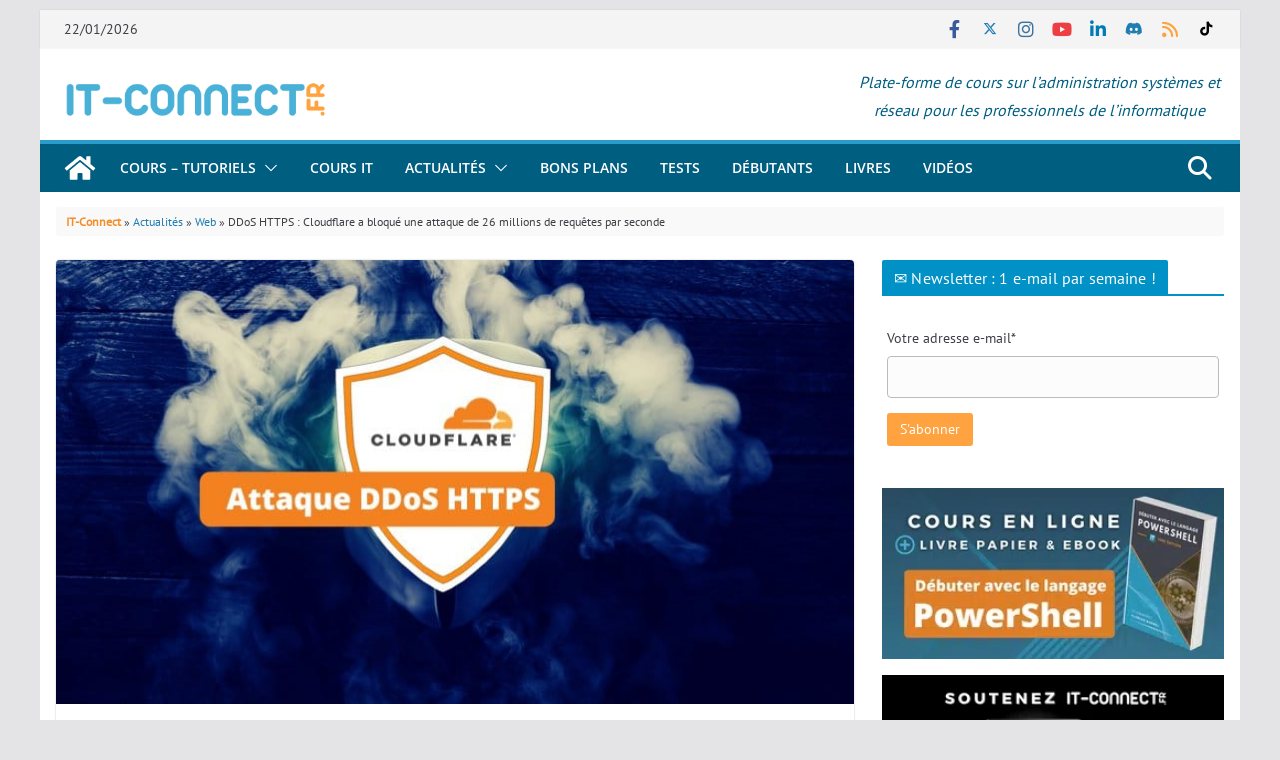

--- FILE ---
content_type: text/html; charset=UTF-8
request_url: https://www.it-connect.fr/ddos-https-cloudflare-a-bloque-une-attaque-de-26-millions-de-requetes-par-seconde/
body_size: 57255
content:
<!DOCTYPE html><html dir="ltr" lang="fr-FR" prefix="og: https://ogp.me/ns#"><head><meta charset="UTF-8"/>
<script>var __ezHttpConsent={setByCat:function(src,tagType,attributes,category,force,customSetScriptFn=null){var setScript=function(){if(force||window.ezTcfConsent[category]){if(typeof customSetScriptFn==='function'){customSetScriptFn();}else{var scriptElement=document.createElement(tagType);scriptElement.src=src;attributes.forEach(function(attr){for(var key in attr){if(attr.hasOwnProperty(key)){scriptElement.setAttribute(key,attr[key]);}}});var firstScript=document.getElementsByTagName(tagType)[0];firstScript.parentNode.insertBefore(scriptElement,firstScript);}}};if(force||(window.ezTcfConsent&&window.ezTcfConsent.loaded)){setScript();}else if(typeof getEzConsentData==="function"){getEzConsentData().then(function(ezTcfConsent){if(ezTcfConsent&&ezTcfConsent.loaded){setScript();}else{console.error("cannot get ez consent data");force=true;setScript();}});}else{force=true;setScript();console.error("getEzConsentData is not a function");}},};</script>
<script>var ezTcfConsent=window.ezTcfConsent?window.ezTcfConsent:{loaded:false,store_info:false,develop_and_improve_services:false,measure_ad_performance:false,measure_content_performance:false,select_basic_ads:false,create_ad_profile:false,select_personalized_ads:false,create_content_profile:false,select_personalized_content:false,understand_audiences:false,use_limited_data_to_select_content:false,};function getEzConsentData(){return new Promise(function(resolve){document.addEventListener("ezConsentEvent",function(event){var ezTcfConsent=event.detail.ezTcfConsent;resolve(ezTcfConsent);});});}</script>
<script>if(typeof _setEzCookies!=='function'){function _setEzCookies(ezConsentData){var cookies=window.ezCookieQueue;for(var i=0;i<cookies.length;i++){var cookie=cookies[i];if(ezConsentData&&ezConsentData.loaded&&ezConsentData[cookie.tcfCategory]){document.cookie=cookie.name+"="+cookie.value;}}}}
window.ezCookieQueue=window.ezCookieQueue||[];if(typeof addEzCookies!=='function'){function addEzCookies(arr){window.ezCookieQueue=[...window.ezCookieQueue,...arr];}}
addEzCookies([{name:"ezoab_122228",value:"mod42-c; Path=/; Domain=it-connect.fr; Max-Age=7200",tcfCategory:"store_info",isEzoic:"true",},{name:"ezosuibasgeneris-1",value:"32f9c849-b288-401f-546f-ef4fdbfa39a4; Path=/; Domain=it-connect.fr; Expires=Fri, 22 Jan 2027 19:36:17 UTC; Secure; SameSite=None",tcfCategory:"understand_audiences",isEzoic:"true",}]);if(window.ezTcfConsent&&window.ezTcfConsent.loaded){_setEzCookies(window.ezTcfConsent);}else if(typeof getEzConsentData==="function"){getEzConsentData().then(function(ezTcfConsent){if(ezTcfConsent&&ezTcfConsent.loaded){_setEzCookies(window.ezTcfConsent);}else{console.error("cannot get ez consent data");_setEzCookies(window.ezTcfConsent);}});}else{console.error("getEzConsentData is not a function");_setEzCookies(window.ezTcfConsent);}</script><script type="text/javascript" data-ezscrex='false' data-cfasync='false'>window._ezaq = Object.assign({"edge_cache_status":13,"edge_response_time":105,"url":"https://www.it-connect.fr/ddos-https-cloudflare-a-bloque-une-attaque-de-26-millions-de-requetes-par-seconde/"}, typeof window._ezaq !== "undefined" ? window._ezaq : {});</script><script type="text/javascript" data-ezscrex='false' data-cfasync='false'>window._ezaq = Object.assign({"ab_test_id":"mod42-c"}, typeof window._ezaq !== "undefined" ? window._ezaq : {});window.__ez=window.__ez||{};window.__ez.tf={};</script><script type="text/javascript" data-ezscrex='false' data-cfasync='false'>window.ezDisableAds = true;</script>
<script data-ezscrex='false' data-cfasync='false' data-pagespeed-no-defer>var __ez=__ez||{};__ez.stms=Date.now();__ez.evt={};__ez.script={};__ez.ck=__ez.ck||{};__ez.template={};__ez.template.isOrig=true;__ez.queue=__ez.queue||function(){var e=0,i=0,t=[],n=!1,o=[],r=[],s=!0,a=function(e,i,n,o,r,s,a){var l=arguments.length>7&&void 0!==arguments[7]?arguments[7]:window,d=this;this.name=e,this.funcName=i,this.parameters=null===n?null:w(n)?n:[n],this.isBlock=o,this.blockedBy=r,this.deleteWhenComplete=s,this.isError=!1,this.isComplete=!1,this.isInitialized=!1,this.proceedIfError=a,this.fWindow=l,this.isTimeDelay=!1,this.process=function(){f("... func = "+e),d.isInitialized=!0,d.isComplete=!0,f("... func.apply: "+e);var i=d.funcName.split("."),n=null,o=this.fWindow||window;i.length>3||(n=3===i.length?o[i[0]][i[1]][i[2]]:2===i.length?o[i[0]][i[1]]:o[d.funcName]),null!=n&&n.apply(null,this.parameters),!0===d.deleteWhenComplete&&delete t[e],!0===d.isBlock&&(f("----- F'D: "+d.name),m())}},l=function(e,i,t,n,o,r,s){var a=arguments.length>7&&void 0!==arguments[7]?arguments[7]:window,l=this;this.name=e,this.path=i,this.async=o,this.defer=r,this.isBlock=t,this.blockedBy=n,this.isInitialized=!1,this.isError=!1,this.isComplete=!1,this.proceedIfError=s,this.fWindow=a,this.isTimeDelay=!1,this.isPath=function(e){return"/"===e[0]&&"/"!==e[1]},this.getSrc=function(e){return void 0!==window.__ezScriptHost&&this.isPath(e)&&"banger.js"!==this.name?window.__ezScriptHost+e:e},this.process=function(){l.isInitialized=!0,f("... file = "+e);var i=this.fWindow?this.fWindow.document:document,t=i.createElement("script");t.src=this.getSrc(this.path),!0===o?t.async=!0:!0===r&&(t.defer=!0),t.onerror=function(){var e={url:window.location.href,name:l.name,path:l.path,user_agent:window.navigator.userAgent};"undefined"!=typeof _ezaq&&(e.pageview_id=_ezaq.page_view_id);var i=encodeURIComponent(JSON.stringify(e)),t=new XMLHttpRequest;t.open("GET","//g.ezoic.net/ezqlog?d="+i,!0),t.send(),f("----- ERR'D: "+l.name),l.isError=!0,!0===l.isBlock&&m()},t.onreadystatechange=t.onload=function(){var e=t.readyState;f("----- F'D: "+l.name),e&&!/loaded|complete/.test(e)||(l.isComplete=!0,!0===l.isBlock&&m())},i.getElementsByTagName("head")[0].appendChild(t)}},d=function(e,i){this.name=e,this.path="",this.async=!1,this.defer=!1,this.isBlock=!1,this.blockedBy=[],this.isInitialized=!0,this.isError=!1,this.isComplete=i,this.proceedIfError=!1,this.isTimeDelay=!1,this.process=function(){}};function c(e,i,n,s,a,d,c,u,f){var m=new l(e,i,n,s,a,d,c,f);!0===u?o[e]=m:r[e]=m,t[e]=m,h(m)}function h(e){!0!==u(e)&&0!=s&&e.process()}function u(e){if(!0===e.isTimeDelay&&!1===n)return f(e.name+" blocked = TIME DELAY!"),!0;if(w(e.blockedBy))for(var i=0;i<e.blockedBy.length;i++){var o=e.blockedBy[i];if(!1===t.hasOwnProperty(o))return f(e.name+" blocked = "+o),!0;if(!0===e.proceedIfError&&!0===t[o].isError)return!1;if(!1===t[o].isComplete)return f(e.name+" blocked = "+o),!0}return!1}function f(e){var i=window.location.href,t=new RegExp("[?&]ezq=([^&#]*)","i").exec(i);"1"===(t?t[1]:null)&&console.debug(e)}function m(){++e>200||(f("let's go"),p(o),p(r))}function p(e){for(var i in e)if(!1!==e.hasOwnProperty(i)){var t=e[i];!0===t.isComplete||u(t)||!0===t.isInitialized||!0===t.isError?!0===t.isError?f(t.name+": error"):!0===t.isComplete?f(t.name+": complete already"):!0===t.isInitialized&&f(t.name+": initialized already"):t.process()}}function w(e){return"[object Array]"==Object.prototype.toString.call(e)}return window.addEventListener("load",(function(){setTimeout((function(){n=!0,f("TDELAY -----"),m()}),5e3)}),!1),{addFile:c,addFileOnce:function(e,i,n,o,r,s,a,l,d){t[e]||c(e,i,n,o,r,s,a,l,d)},addDelayFile:function(e,i){var n=new l(e,i,!1,[],!1,!1,!0);n.isTimeDelay=!0,f(e+" ...  FILE! TDELAY"),r[e]=n,t[e]=n,h(n)},addFunc:function(e,n,s,l,d,c,u,f,m,p){!0===c&&(e=e+"_"+i++);var w=new a(e,n,s,l,d,u,f,p);!0===m?o[e]=w:r[e]=w,t[e]=w,h(w)},addDelayFunc:function(e,i,n){var o=new a(e,i,n,!1,[],!0,!0);o.isTimeDelay=!0,f(e+" ...  FUNCTION! TDELAY"),r[e]=o,t[e]=o,h(o)},items:t,processAll:m,setallowLoad:function(e){s=e},markLoaded:function(e){if(e&&0!==e.length){if(e in t){var i=t[e];!0===i.isComplete?f(i.name+" "+e+": error loaded duplicate"):(i.isComplete=!0,i.isInitialized=!0)}else t[e]=new d(e,!0);f("markLoaded dummyfile: "+t[e].name)}},logWhatsBlocked:function(){for(var e in t)!1!==t.hasOwnProperty(e)&&u(t[e])}}}();__ez.evt.add=function(e,t,n){e.addEventListener?e.addEventListener(t,n,!1):e.attachEvent?e.attachEvent("on"+t,n):e["on"+t]=n()},__ez.evt.remove=function(e,t,n){e.removeEventListener?e.removeEventListener(t,n,!1):e.detachEvent?e.detachEvent("on"+t,n):delete e["on"+t]};__ez.script.add=function(e){var t=document.createElement("script");t.src=e,t.async=!0,t.type="text/javascript",document.getElementsByTagName("head")[0].appendChild(t)};__ez.dot=__ez.dot||{};__ez.queue.addFileOnce('/detroitchicago/boise.js', '/detroitchicago/boise.js?gcb=195-3&cb=5', true, [], true, false, true, false);__ez.queue.addFileOnce('/parsonsmaize/abilene.js', '/parsonsmaize/abilene.js?gcb=195-3&cb=e80eca0cdb', true, [], true, false, true, false);__ez.queue.addFileOnce('/parsonsmaize/mulvane.js', '/parsonsmaize/mulvane.js?gcb=195-3&cb=e75e48eec0', true, ['/parsonsmaize/abilene.js'], true, false, true, false);__ez.queue.addFileOnce('/detroitchicago/birmingham.js', '/detroitchicago/birmingham.js?gcb=195-3&cb=539c47377c', true, ['/parsonsmaize/abilene.js'], true, false, true, false);</script>
<script data-ezscrex="false" type="text/javascript" data-cfasync="false">window._ezaq = Object.assign({"ad_cache_level":0,"adpicker_placement_cnt":0,"ai_placeholder_cache_level":0,"ai_placeholder_placement_cnt":-1,"article_category":"Web, cloudflare, DDoS, HTTPS, S","author":"Florian BURNEL","domain":"it-connect.fr","domain_id":122228,"ezcache_level":2,"ezcache_skip_code":0,"has_bad_image":0,"has_bad_words":0,"is_sitespeed":0,"lt_cache_level":0,"publish_date":"2022-06-15","response_size":296500,"response_size_orig":290742,"response_time_orig":4,"template_id":5,"url":"https://www.it-connect.fr/ddos-https-cloudflare-a-bloque-une-attaque-de-26-millions-de-requetes-par-seconde/","word_count":0,"worst_bad_word_level":0}, typeof window._ezaq !== "undefined" ? window._ezaq : {});__ez.queue.markLoaded('ezaqBaseReady');</script>
<script type='text/javascript' data-ezscrex='false' data-cfasync='false'>
window.ezAnalyticsStatic = true;

function analyticsAddScript(script) {
	var ezDynamic = document.createElement('script');
	ezDynamic.type = 'text/javascript';
	ezDynamic.innerHTML = script;
	document.head.appendChild(ezDynamic);
}
function getCookiesWithPrefix() {
    var allCookies = document.cookie.split(';');
    var cookiesWithPrefix = {};

    for (var i = 0; i < allCookies.length; i++) {
        var cookie = allCookies[i].trim();

        for (var j = 0; j < arguments.length; j++) {
            var prefix = arguments[j];
            if (cookie.indexOf(prefix) === 0) {
                var cookieParts = cookie.split('=');
                var cookieName = cookieParts[0];
                var cookieValue = cookieParts.slice(1).join('=');
                cookiesWithPrefix[cookieName] = decodeURIComponent(cookieValue);
                break; // Once matched, no need to check other prefixes
            }
        }
    }

    return cookiesWithPrefix;
}
function productAnalytics() {
	var d = {"pr":[6,3],"omd5":"a6924b01bd909f69b8686928d4ff530c","nar":"risk score"};
	d.u = _ezaq.url;
	d.p = _ezaq.page_view_id;
	d.v = _ezaq.visit_uuid;
	d.ab = _ezaq.ab_test_id;
	d.e = JSON.stringify(_ezaq);
	d.ref = document.referrer;
	d.c = getCookiesWithPrefix('active_template', 'ez', 'lp_');
	if(typeof ez_utmParams !== 'undefined') {
		d.utm = ez_utmParams;
	}

	var dataText = JSON.stringify(d);
	var xhr = new XMLHttpRequest();
	xhr.open('POST','/ezais/analytics?cb=1', true);
	xhr.onload = function () {
		if (xhr.status!=200) {
            return;
		}

        if(document.readyState !== 'loading') {
            analyticsAddScript(xhr.response);
            return;
        }

        var eventFunc = function() {
            if(document.readyState === 'loading') {
                return;
            }
            document.removeEventListener('readystatechange', eventFunc, false);
            analyticsAddScript(xhr.response);
        };

        document.addEventListener('readystatechange', eventFunc, false);
	};
	xhr.setRequestHeader('Content-Type','text/plain');
	xhr.send(dataText);
}
__ez.queue.addFunc("productAnalytics", "productAnalytics", null, true, ['ezaqBaseReady'], false, false, false, true);
</script><base href="https://www.it-connect.fr/ddos-https-cloudflare-a-bloque-une-attaque-de-26-millions-de-requetes-par-seconde/"/><script>if(navigator.userAgent.match(/MSIE|Internet Explorer/i)||navigator.userAgent.match(/Trident\/7\..*?rv:11/i)){var href=document.location.href;if(!href.match(/[?&]nowprocket/)){if(href.indexOf("?")==-1){if(href.indexOf("#")==-1){document.location.href=href+"?nowprocket=1"}else{document.location.href=href.replace("#","?nowprocket=1#")}}else{if(href.indexOf("#")==-1){document.location.href=href+"&nowprocket=1"}else{document.location.href=href.replace("#","&nowprocket=1#")}}}}</script><script>(()=>{class RocketLazyLoadScripts{constructor(){this.v="2.0.4",this.userEvents=["keydown","keyup","mousedown","mouseup","mousemove","mouseover","mouseout","touchmove","touchstart","touchend","touchcancel","wheel","click","dblclick","input"],this.attributeEvents=["onblur","onclick","oncontextmenu","ondblclick","onfocus","onmousedown","onmouseenter","onmouseleave","onmousemove","onmouseout","onmouseover","onmouseup","onmousewheel","onscroll","onsubmit"]}async t(){this.i(),this.o(),/iP(ad|hone)/.test(navigator.userAgent)&&this.h(),this.u(),this.l(this),this.m(),this.k(this),this.p(this),this._(),await Promise.all([this.R(),this.L()]),this.lastBreath=Date.now(),this.S(this),this.P(),this.D(),this.O(),this.M(),await this.C(this.delayedScripts.normal),await this.C(this.delayedScripts.defer),await this.C(this.delayedScripts.async),await this.T(),await this.F(),await this.j(),await this.A(),window.dispatchEvent(new Event("rocket-allScriptsLoaded")),this.everythingLoaded=!0,this.lastTouchEnd&&await new Promise(t=>setTimeout(t,500-Date.now()+this.lastTouchEnd)),this.I(),this.H(),this.U(),this.W()}i(){this.CSPIssue=sessionStorage.getItem("rocketCSPIssue"),document.addEventListener("securitypolicyviolation",t=>{this.CSPIssue||"script-src-elem"!==t.violatedDirective||"data"!==t.blockedURI||(this.CSPIssue=!0,sessionStorage.setItem("rocketCSPIssue",!0))},{isRocket:!0})}o(){window.addEventListener("pageshow",t=>{this.persisted=t.persisted,this.realWindowLoadedFired=!0},{isRocket:!0}),window.addEventListener("pagehide",()=>{this.onFirstUserAction=null},{isRocket:!0})}h(){let t;function e(e){t=e}window.addEventListener("touchstart",e,{isRocket:!0}),window.addEventListener("touchend",function i(o){o.changedTouches[0]&&t.changedTouches[0]&&Math.abs(o.changedTouches[0].pageX-t.changedTouches[0].pageX)<10&&Math.abs(o.changedTouches[0].pageY-t.changedTouches[0].pageY)<10&&o.timeStamp-t.timeStamp<200&&(window.removeEventListener("touchstart",e,{isRocket:!0}),window.removeEventListener("touchend",i,{isRocket:!0}),"INPUT"===o.target.tagName&&"text"===o.target.type||(o.target.dispatchEvent(new TouchEvent("touchend",{target:o.target,bubbles:!0})),o.target.dispatchEvent(new MouseEvent("mouseover",{target:o.target,bubbles:!0})),o.target.dispatchEvent(new PointerEvent("click",{target:o.target,bubbles:!0,cancelable:!0,detail:1,clientX:o.changedTouches[0].clientX,clientY:o.changedTouches[0].clientY})),event.preventDefault()))},{isRocket:!0})}q(t){this.userActionTriggered||("mousemove"!==t.type||this.firstMousemoveIgnored?"keyup"===t.type||"mouseover"===t.type||"mouseout"===t.type||(this.userActionTriggered=!0,this.onFirstUserAction&&this.onFirstUserAction()):this.firstMousemoveIgnored=!0),"click"===t.type&&t.preventDefault(),t.stopPropagation(),t.stopImmediatePropagation(),"touchstart"===this.lastEvent&&"touchend"===t.type&&(this.lastTouchEnd=Date.now()),"click"===t.type&&(this.lastTouchEnd=0),this.lastEvent=t.type,t.composedPath&&t.composedPath()[0].getRootNode()instanceof ShadowRoot&&(t.rocketTarget=t.composedPath()[0]),this.savedUserEvents.push(t)}u(){this.savedUserEvents=[],this.userEventHandler=this.q.bind(this),this.userEvents.forEach(t=>window.addEventListener(t,this.userEventHandler,{passive:!1,isRocket:!0})),document.addEventListener("visibilitychange",this.userEventHandler,{isRocket:!0})}U(){this.userEvents.forEach(t=>window.removeEventListener(t,this.userEventHandler,{passive:!1,isRocket:!0})),document.removeEventListener("visibilitychange",this.userEventHandler,{isRocket:!0}),this.savedUserEvents.forEach(t=>{(t.rocketTarget||t.target).dispatchEvent(new window[t.constructor.name](t.type,t))})}m(){const t="return false",e=Array.from(this.attributeEvents,t=>"data-rocket-"+t),i="["+this.attributeEvents.join("],[")+"]",o="[data-rocket-"+this.attributeEvents.join("],[data-rocket-")+"]",s=(e,i,o)=>{o&&o!==t&&(e.setAttribute("data-rocket-"+i,o),e["rocket"+i]=new Function("event",o),e.setAttribute(i,t))};new MutationObserver(t=>{for(const n of t)"attributes"===n.type&&(n.attributeName.startsWith("data-rocket-")||this.everythingLoaded?n.attributeName.startsWith("data-rocket-")&&this.everythingLoaded&&this.N(n.target,n.attributeName.substring(12)):s(n.target,n.attributeName,n.target.getAttribute(n.attributeName))),"childList"===n.type&&n.addedNodes.forEach(t=>{if(t.nodeType===Node.ELEMENT_NODE)if(this.everythingLoaded)for(const i of[t,...t.querySelectorAll(o)])for(const t of i.getAttributeNames())e.includes(t)&&this.N(i,t.substring(12));else for(const e of[t,...t.querySelectorAll(i)])for(const t of e.getAttributeNames())this.attributeEvents.includes(t)&&s(e,t,e.getAttribute(t))})}).observe(document,{subtree:!0,childList:!0,attributeFilter:[...this.attributeEvents,...e]})}I(){this.attributeEvents.forEach(t=>{document.querySelectorAll("[data-rocket-"+t+"]").forEach(e=>{this.N(e,t)})})}N(t,e){const i=t.getAttribute("data-rocket-"+e);i&&(t.setAttribute(e,i),t.removeAttribute("data-rocket-"+e))}k(t){Object.defineProperty(HTMLElement.prototype,"onclick",{get(){return this.rocketonclick||null},set(e){this.rocketonclick=e,this.setAttribute(t.everythingLoaded?"onclick":"data-rocket-onclick","this.rocketonclick(event)")}})}S(t){function e(e,i){let o=e[i];e[i]=null,Object.defineProperty(e,i,{get:()=>o,set(s){t.everythingLoaded?o=s:e["rocket"+i]=o=s}})}e(document,"onreadystatechange"),e(window,"onload"),e(window,"onpageshow");try{Object.defineProperty(document,"readyState",{get:()=>t.rocketReadyState,set(e){t.rocketReadyState=e},configurable:!0}),document.readyState="loading"}catch(t){console.log("WPRocket DJE readyState conflict, bypassing")}}l(t){this.originalAddEventListener=EventTarget.prototype.addEventListener,this.originalRemoveEventListener=EventTarget.prototype.removeEventListener,this.savedEventListeners=[],EventTarget.prototype.addEventListener=function(e,i,o){o&&o.isRocket||!t.B(e,this)&&!t.userEvents.includes(e)||t.B(e,this)&&!t.userActionTriggered||e.startsWith("rocket-")||t.everythingLoaded?t.originalAddEventListener.call(this,e,i,o):(t.savedEventListeners.push({target:this,remove:!1,type:e,func:i,options:o}),"mouseenter"!==e&&"mouseleave"!==e||t.originalAddEventListener.call(this,e,t.savedUserEvents.push,o))},EventTarget.prototype.removeEventListener=function(e,i,o){o&&o.isRocket||!t.B(e,this)&&!t.userEvents.includes(e)||t.B(e,this)&&!t.userActionTriggered||e.startsWith("rocket-")||t.everythingLoaded?t.originalRemoveEventListener.call(this,e,i,o):t.savedEventListeners.push({target:this,remove:!0,type:e,func:i,options:o})}}J(t,e){this.savedEventListeners=this.savedEventListeners.filter(i=>{let o=i.type,s=i.target||window;return e!==o||t!==s||(this.B(o,s)&&(i.type="rocket-"+o),this.$(i),!1)})}H(){EventTarget.prototype.addEventListener=this.originalAddEventListener,EventTarget.prototype.removeEventListener=this.originalRemoveEventListener,this.savedEventListeners.forEach(t=>this.$(t))}$(t){t.remove?this.originalRemoveEventListener.call(t.target,t.type,t.func,t.options):this.originalAddEventListener.call(t.target,t.type,t.func,t.options)}p(t){let e;function i(e){return t.everythingLoaded?e:e.split(" ").map(t=>"load"===t||t.startsWith("load.")?"rocket-jquery-load":t).join(" ")}function o(o){function s(e){const s=o.fn[e];o.fn[e]=o.fn.init.prototype[e]=function(){return this[0]===window&&t.userActionTriggered&&("string"==typeof arguments[0]||arguments[0]instanceof String?arguments[0]=i(arguments[0]):"object"==typeof arguments[0]&&Object.keys(arguments[0]).forEach(t=>{const e=arguments[0][t];delete arguments[0][t],arguments[0][i(t)]=e})),s.apply(this,arguments),this}}if(o&&o.fn&&!t.allJQueries.includes(o)){const e={DOMContentLoaded:[],"rocket-DOMContentLoaded":[]};for(const t in e)document.addEventListener(t,()=>{e[t].forEach(t=>t())},{isRocket:!0});o.fn.ready=o.fn.init.prototype.ready=function(i){function s(){parseInt(o.fn.jquery)>2?setTimeout(()=>i.bind(document)(o)):i.bind(document)(o)}return"function"==typeof i&&(t.realDomReadyFired?!t.userActionTriggered||t.fauxDomReadyFired?s():e["rocket-DOMContentLoaded"].push(s):e.DOMContentLoaded.push(s)),o([])},s("on"),s("one"),s("off"),t.allJQueries.push(o)}e=o}t.allJQueries=[],o(window.jQuery),Object.defineProperty(window,"jQuery",{get:()=>e,set(t){o(t)}})}P(){const t=new Map;document.write=document.writeln=function(e){const i=document.currentScript,o=document.createRange(),s=i.parentElement;let n=t.get(i);void 0===n&&(n=i.nextSibling,t.set(i,n));const c=document.createDocumentFragment();o.setStart(c,0),c.appendChild(o.createContextualFragment(e)),s.insertBefore(c,n)}}async R(){return new Promise(t=>{this.userActionTriggered?t():this.onFirstUserAction=t})}async L(){return new Promise(t=>{document.addEventListener("DOMContentLoaded",()=>{this.realDomReadyFired=!0,t()},{isRocket:!0})})}async j(){return this.realWindowLoadedFired?Promise.resolve():new Promise(t=>{window.addEventListener("load",t,{isRocket:!0})})}M(){this.pendingScripts=[];this.scriptsMutationObserver=new MutationObserver(t=>{for(const e of t)e.addedNodes.forEach(t=>{"SCRIPT"!==t.tagName||t.noModule||t.isWPRocket||this.pendingScripts.push({script:t,promise:new Promise(e=>{const i=()=>{const i=this.pendingScripts.findIndex(e=>e.script===t);i>=0&&this.pendingScripts.splice(i,1),e()};t.addEventListener("load",i,{isRocket:!0}),t.addEventListener("error",i,{isRocket:!0}),setTimeout(i,1e3)})})})}),this.scriptsMutationObserver.observe(document,{childList:!0,subtree:!0})}async F(){await this.X(),this.pendingScripts.length?(await this.pendingScripts[0].promise,await this.F()):this.scriptsMutationObserver.disconnect()}D(){this.delayedScripts={normal:[],async:[],defer:[]},document.querySelectorAll("script[type$=rocketlazyloadscript]").forEach(t=>{t.hasAttribute("data-rocket-src")?t.hasAttribute("async")&&!1!==t.async?this.delayedScripts.async.push(t):t.hasAttribute("defer")&&!1!==t.defer||"module"===t.getAttribute("data-rocket-type")?this.delayedScripts.defer.push(t):this.delayedScripts.normal.push(t):this.delayedScripts.normal.push(t)})}async _(){await this.L();let t=[];document.querySelectorAll("script[type$=rocketlazyloadscript][data-rocket-src]").forEach(e=>{let i=e.getAttribute("data-rocket-src");if(i&&!i.startsWith("data:")){i.startsWith("//")&&(i=location.protocol+i);try{const o=new URL(i).origin;o!==location.origin&&t.push({src:o,crossOrigin:e.crossOrigin||"module"===e.getAttribute("data-rocket-type")})}catch(t){}}}),t=[...new Map(t.map(t=>[JSON.stringify(t),t])).values()],this.Y(t,"preconnect")}async G(t){if(await this.K(),!0!==t.noModule||!("noModule"in HTMLScriptElement.prototype))return new Promise(e=>{let i;function o(){(i||t).setAttribute("data-rocket-status","executed"),e()}try{if(navigator.userAgent.includes("Firefox/")||""===navigator.vendor||this.CSPIssue)i=document.createElement("script"),[...t.attributes].forEach(t=>{let e=t.nodeName;"type"!==e&&("data-rocket-type"===e&&(e="type"),"data-rocket-src"===e&&(e="src"),i.setAttribute(e,t.nodeValue))}),t.text&&(i.text=t.text),t.nonce&&(i.nonce=t.nonce),i.hasAttribute("src")?(i.addEventListener("load",o,{isRocket:!0}),i.addEventListener("error",()=>{i.setAttribute("data-rocket-status","failed-network"),e()},{isRocket:!0}),setTimeout(()=>{i.isConnected||e()},1)):(i.text=t.text,o()),i.isWPRocket=!0,t.parentNode.replaceChild(i,t);else{const i=t.getAttribute("data-rocket-type"),s=t.getAttribute("data-rocket-src");i?(t.type=i,t.removeAttribute("data-rocket-type")):t.removeAttribute("type"),t.addEventListener("load",o,{isRocket:!0}),t.addEventListener("error",i=>{this.CSPIssue&&i.target.src.startsWith("data:")?(console.log("WPRocket: CSP fallback activated"),t.removeAttribute("src"),this.G(t).then(e)):(t.setAttribute("data-rocket-status","failed-network"),e())},{isRocket:!0}),s?(t.fetchPriority="high",t.removeAttribute("data-rocket-src"),t.src=s):t.src="data:text/javascript;base64,"+window.btoa(unescape(encodeURIComponent(t.text)))}}catch(i){t.setAttribute("data-rocket-status","failed-transform"),e()}});t.setAttribute("data-rocket-status","skipped")}async C(t){const e=t.shift();return e?(e.isConnected&&await this.G(e),this.C(t)):Promise.resolve()}O(){this.Y([...this.delayedScripts.normal,...this.delayedScripts.defer,...this.delayedScripts.async],"preload")}Y(t,e){this.trash=this.trash||[];let i=!0;var o=document.createDocumentFragment();t.forEach(t=>{const s=t.getAttribute&&t.getAttribute("data-rocket-src")||t.src;if(s&&!s.startsWith("data:")){const n=document.createElement("link");n.href=s,n.rel=e,"preconnect"!==e&&(n.as="script",n.fetchPriority=i?"high":"low"),t.getAttribute&&"module"===t.getAttribute("data-rocket-type")&&(n.crossOrigin=!0),t.crossOrigin&&(n.crossOrigin=t.crossOrigin),t.integrity&&(n.integrity=t.integrity),t.nonce&&(n.nonce=t.nonce),o.appendChild(n),this.trash.push(n),i=!1}}),document.head.appendChild(o)}W(){this.trash.forEach(t=>t.remove())}async T(){try{document.readyState="interactive"}catch(t){}this.fauxDomReadyFired=!0;try{await this.K(),this.J(document,"readystatechange"),document.dispatchEvent(new Event("rocket-readystatechange")),await this.K(),document.rocketonreadystatechange&&document.rocketonreadystatechange(),await this.K(),this.J(document,"DOMContentLoaded"),document.dispatchEvent(new Event("rocket-DOMContentLoaded")),await this.K(),this.J(window,"DOMContentLoaded"),window.dispatchEvent(new Event("rocket-DOMContentLoaded"))}catch(t){console.error(t)}}async A(){try{document.readyState="complete"}catch(t){}try{await this.K(),this.J(document,"readystatechange"),document.dispatchEvent(new Event("rocket-readystatechange")),await this.K(),document.rocketonreadystatechange&&document.rocketonreadystatechange(),await this.K(),this.J(window,"load"),window.dispatchEvent(new Event("rocket-load")),await this.K(),window.rocketonload&&window.rocketonload(),await this.K(),this.allJQueries.forEach(t=>t(window).trigger("rocket-jquery-load")),await this.K(),this.J(window,"pageshow");const t=new Event("rocket-pageshow");t.persisted=this.persisted,window.dispatchEvent(t),await this.K(),window.rocketonpageshow&&window.rocketonpageshow({persisted:this.persisted})}catch(t){console.error(t)}}async K(){Date.now()-this.lastBreath>45&&(await this.X(),this.lastBreath=Date.now())}async X(){return document.hidden?new Promise(t=>setTimeout(t)):new Promise(t=>requestAnimationFrame(t))}B(t,e){return e===document&&"readystatechange"===t||(e===document&&"DOMContentLoaded"===t||(e===window&&"DOMContentLoaded"===t||(e===window&&"load"===t||e===window&&"pageshow"===t)))}static run(){(new RocketLazyLoadScripts).t()}}RocketLazyLoadScripts.run()})();</script>

			
		<meta name="viewport" content="width=device-width, initial-scale=1"/>
		<link rel="profile" href="https://gmpg.org/xfn/11" />
		
	<title>Cloudflare a déjoué une très importante attaque DDoS HTTPS</title>
<style id="wpr-usedcss">img:is([sizes=auto i],[sizes^="auto," i]){contain-intrinsic-size:3000px 1500px}img.emoji{display:inline!important;border:none!important;box-shadow:none!important;height:1em!important;width:1em!important;margin:0 .07em!important;vertical-align:-.1em!important;background:0 0!important;padding:0!important}:where(.wp-block-button__link){border-radius:9999px;box-shadow:none;padding:calc(.667em + 2px) calc(1.333em + 2px);text-decoration:none}:root :where(.wp-block-button .wp-block-button__link.is-style-outline),:root :where(.wp-block-button.is-style-outline>.wp-block-button__link){border:2px solid;padding:.667em 1.333em}:root :where(.wp-block-button .wp-block-button__link.is-style-outline:not(.has-text-color)),:root :where(.wp-block-button.is-style-outline>.wp-block-button__link:not(.has-text-color)){color:currentColor}:root :where(.wp-block-button .wp-block-button__link.is-style-outline:not(.has-background)),:root :where(.wp-block-button.is-style-outline>.wp-block-button__link:not(.has-background)){background-color:initial;background-image:none}:where(.wp-block-calendar table:not(.has-background) th){background:#ddd}:where(.wp-block-columns){margin-bottom:1.75em}:where(.wp-block-columns.has-background){padding:1.25em 2.375em}:where(.wp-block-post-comments input[type=submit]){border:none}:where(.wp-block-cover-image:not(.has-text-color)),:where(.wp-block-cover:not(.has-text-color)){color:#fff}:where(.wp-block-cover-image.is-light:not(.has-text-color)),:where(.wp-block-cover.is-light:not(.has-text-color)){color:#000}:root :where(.wp-block-cover h1:not(.has-text-color)),:root :where(.wp-block-cover h2:not(.has-text-color)),:root :where(.wp-block-cover h3:not(.has-text-color)),:root :where(.wp-block-cover h4:not(.has-text-color)),:root :where(.wp-block-cover h5:not(.has-text-color)),:root :where(.wp-block-cover h6:not(.has-text-color)),:root :where(.wp-block-cover p:not(.has-text-color)){color:inherit}:where(.wp-block-file){margin-bottom:1.5em}:where(.wp-block-file__button){border-radius:2em;display:inline-block;padding:.5em 1em}:where(.wp-block-file__button):is(a):active,:where(.wp-block-file__button):is(a):focus,:where(.wp-block-file__button):is(a):hover,:where(.wp-block-file__button):is(a):visited{box-shadow:none;color:#fff;opacity:.85;text-decoration:none}:where(.wp-block-group.wp-block-group-is-layout-constrained){position:relative}.wp-block-image>a,.wp-block-image>figure>a{display:inline-block}.wp-block-image img{box-sizing:border-box;height:auto;max-width:100%;vertical-align:bottom}@media not (prefers-reduced-motion){.wp-block-image img.hide{visibility:hidden}.wp-block-image img.show{animation:.4s show-content-image}}.wp-block-image[style*=border-radius] img,.wp-block-image[style*=border-radius]>a{border-radius:inherit}.wp-block-image :where(figcaption){margin-bottom:1em;margin-top:.5em}:root :where(.wp-block-image.is-style-rounded img,.wp-block-image .is-style-rounded img){border-radius:9999px}.wp-block-image figure{margin:0}@keyframes show-content-image{0%{visibility:hidden}99%{visibility:hidden}to{visibility:visible}}:where(.wp-block-latest-comments:not([style*=line-height] .wp-block-latest-comments__comment)){line-height:1.1}:where(.wp-block-latest-comments:not([style*=line-height] .wp-block-latest-comments__comment-excerpt p)){line-height:1.8}:root :where(.wp-block-latest-posts.is-grid){padding:0}:root :where(.wp-block-latest-posts.wp-block-latest-posts__list){padding-left:0}ol,ul{box-sizing:border-box}:root :where(.wp-block-list.has-background){padding:1.25em 2.375em}:where(.wp-block-navigation.has-background .wp-block-navigation-item a:not(.wp-element-button)),:where(.wp-block-navigation.has-background .wp-block-navigation-submenu a:not(.wp-element-button)){padding:.5em 1em}:where(.wp-block-navigation .wp-block-navigation__submenu-container .wp-block-navigation-item a:not(.wp-element-button)),:where(.wp-block-navigation .wp-block-navigation__submenu-container .wp-block-navigation-submenu a:not(.wp-element-button)),:where(.wp-block-navigation .wp-block-navigation__submenu-container .wp-block-navigation-submenu button.wp-block-navigation-item__content),:where(.wp-block-navigation .wp-block-navigation__submenu-container .wp-block-pages-list__item button.wp-block-navigation-item__content){padding:.5em 1em}:root :where(p.has-background){padding:1.25em 2.375em}:where(p.has-text-color:not(.has-link-color)) a{color:inherit}:where(.wp-block-post-comments-form) input:not([type=submit]),:where(.wp-block-post-comments-form) textarea{border:1px solid #949494;font-family:inherit;font-size:1em}:where(.wp-block-post-comments-form) input:where(:not([type=submit]):not([type=checkbox])),:where(.wp-block-post-comments-form) textarea{padding:calc(.667em + 2px)}:where(.wp-block-post-excerpt){box-sizing:border-box;margin-bottom:var(--wp--style--block-gap);margin-top:var(--wp--style--block-gap)}:where(.wp-block-preformatted.has-background){padding:1.25em 2.375em}:where(.wp-block-search__button){border:1px solid #ccc;padding:6px 10px}.wp-block-search__input{appearance:none;border:1px solid #949494;flex-grow:1;margin-left:0;margin-right:0;min-width:3rem;padding:8px;text-decoration:unset!important}:where(.wp-block-search__input){font-family:inherit;font-size:inherit;font-style:inherit;font-weight:inherit;letter-spacing:inherit;line-height:inherit;text-transform:inherit}:where(.wp-block-search__button-inside .wp-block-search__inside-wrapper){border:1px solid #949494;box-sizing:border-box;padding:4px}:where(.wp-block-search__button-inside .wp-block-search__inside-wrapper) .wp-block-search__input{border:none;border-radius:0;padding:0 4px}:where(.wp-block-search__button-inside .wp-block-search__inside-wrapper) .wp-block-search__input:focus{outline:0}:where(.wp-block-search__button-inside .wp-block-search__inside-wrapper) :where(.wp-block-search__button){padding:4px 8px}:root :where(.wp-block-separator.is-style-dots){height:auto;line-height:1;text-align:center}:root :where(.wp-block-separator.is-style-dots):before{color:currentColor;content:"···";font-family:serif;font-size:1.5em;letter-spacing:2em;padding-left:2em}:root :where(.wp-block-site-logo.is-style-rounded){border-radius:9999px}:where(.wp-block-social-links:not(.is-style-logos-only)) .wp-social-link{background-color:#f0f0f0;color:#444}:where(.wp-block-social-links:not(.is-style-logos-only)) .wp-social-link-amazon{background-color:#f90;color:#fff}:where(.wp-block-social-links:not(.is-style-logos-only)) .wp-social-link-bandcamp{background-color:#1ea0c3;color:#fff}:where(.wp-block-social-links:not(.is-style-logos-only)) .wp-social-link-behance{background-color:#0757fe;color:#fff}:where(.wp-block-social-links:not(.is-style-logos-only)) .wp-social-link-bluesky{background-color:#0a7aff;color:#fff}:where(.wp-block-social-links:not(.is-style-logos-only)) .wp-social-link-codepen{background-color:#1e1f26;color:#fff}:where(.wp-block-social-links:not(.is-style-logos-only)) .wp-social-link-deviantart{background-color:#02e49b;color:#fff}:where(.wp-block-social-links:not(.is-style-logos-only)) .wp-social-link-discord{background-color:#5865f2;color:#fff}:where(.wp-block-social-links:not(.is-style-logos-only)) .wp-social-link-dribbble{background-color:#e94c89;color:#fff}:where(.wp-block-social-links:not(.is-style-logos-only)) .wp-social-link-dropbox{background-color:#4280ff;color:#fff}:where(.wp-block-social-links:not(.is-style-logos-only)) .wp-social-link-etsy{background-color:#f45800;color:#fff}:where(.wp-block-social-links:not(.is-style-logos-only)) .wp-social-link-facebook{background-color:#0866ff;color:#fff}:where(.wp-block-social-links:not(.is-style-logos-only)) .wp-social-link-fivehundredpx{background-color:#000;color:#fff}:where(.wp-block-social-links:not(.is-style-logos-only)) .wp-social-link-flickr{background-color:#0461dd;color:#fff}:where(.wp-block-social-links:not(.is-style-logos-only)) .wp-social-link-foursquare{background-color:#e65678;color:#fff}:where(.wp-block-social-links:not(.is-style-logos-only)) .wp-social-link-github{background-color:#24292d;color:#fff}:where(.wp-block-social-links:not(.is-style-logos-only)) .wp-social-link-goodreads{background-color:#eceadd;color:#382110}:where(.wp-block-social-links:not(.is-style-logos-only)) .wp-social-link-google{background-color:#ea4434;color:#fff}:where(.wp-block-social-links:not(.is-style-logos-only)) .wp-social-link-gravatar{background-color:#1d4fc4;color:#fff}:where(.wp-block-social-links:not(.is-style-logos-only)) .wp-social-link-instagram{background-color:#f00075;color:#fff}:where(.wp-block-social-links:not(.is-style-logos-only)) .wp-social-link-lastfm{background-color:#e21b24;color:#fff}:where(.wp-block-social-links:not(.is-style-logos-only)) .wp-social-link-linkedin{background-color:#0d66c2;color:#fff}:where(.wp-block-social-links:not(.is-style-logos-only)) .wp-social-link-mastodon{background-color:#3288d4;color:#fff}:where(.wp-block-social-links:not(.is-style-logos-only)) .wp-social-link-medium{background-color:#000;color:#fff}:where(.wp-block-social-links:not(.is-style-logos-only)) .wp-social-link-meetup{background-color:#f6405f;color:#fff}:where(.wp-block-social-links:not(.is-style-logos-only)) .wp-social-link-patreon{background-color:#000;color:#fff}:where(.wp-block-social-links:not(.is-style-logos-only)) .wp-social-link-pinterest{background-color:#e60122;color:#fff}:where(.wp-block-social-links:not(.is-style-logos-only)) .wp-social-link-pocket{background-color:#ef4155;color:#fff}:where(.wp-block-social-links:not(.is-style-logos-only)) .wp-social-link-reddit{background-color:#ff4500;color:#fff}:where(.wp-block-social-links:not(.is-style-logos-only)) .wp-social-link-skype{background-color:#0478d7;color:#fff}:where(.wp-block-social-links:not(.is-style-logos-only)) .wp-social-link-snapchat{background-color:#fefc00;color:#fff;stroke:#000}:where(.wp-block-social-links:not(.is-style-logos-only)) .wp-social-link-soundcloud{background-color:#ff5600;color:#fff}:where(.wp-block-social-links:not(.is-style-logos-only)) .wp-social-link-spotify{background-color:#1bd760;color:#fff}:where(.wp-block-social-links:not(.is-style-logos-only)) .wp-social-link-telegram{background-color:#2aabee;color:#fff}:where(.wp-block-social-links:not(.is-style-logos-only)) .wp-social-link-threads{background-color:#000;color:#fff}:where(.wp-block-social-links:not(.is-style-logos-only)) .wp-social-link-tiktok{background-color:#000;color:#fff}:where(.wp-block-social-links:not(.is-style-logos-only)) .wp-social-link-tumblr{background-color:#011835;color:#fff}:where(.wp-block-social-links:not(.is-style-logos-only)) .wp-social-link-twitch{background-color:#6440a4;color:#fff}:where(.wp-block-social-links:not(.is-style-logos-only)) .wp-social-link-twitter{background-color:#1da1f2;color:#fff}:where(.wp-block-social-links:not(.is-style-logos-only)) .wp-social-link-vimeo{background-color:#1eb7ea;color:#fff}:where(.wp-block-social-links:not(.is-style-logos-only)) .wp-social-link-vk{background-color:#4680c2;color:#fff}:where(.wp-block-social-links:not(.is-style-logos-only)) .wp-social-link-wordpress{background-color:#3499cd;color:#fff}:where(.wp-block-social-links:not(.is-style-logos-only)) .wp-social-link-whatsapp{background-color:#25d366;color:#fff}:where(.wp-block-social-links:not(.is-style-logos-only)) .wp-social-link-x{background-color:#000;color:#fff}:where(.wp-block-social-links:not(.is-style-logos-only)) .wp-social-link-yelp{background-color:#d32422;color:#fff}:where(.wp-block-social-links:not(.is-style-logos-only)) .wp-social-link-youtube{background-color:red;color:#fff}:where(.wp-block-social-links.is-style-logos-only) .wp-social-link{background:0 0}:where(.wp-block-social-links.is-style-logos-only) .wp-social-link svg{height:1.25em;width:1.25em}:where(.wp-block-social-links.is-style-logos-only) .wp-social-link-amazon{color:#f90}:where(.wp-block-social-links.is-style-logos-only) .wp-social-link-bandcamp{color:#1ea0c3}:where(.wp-block-social-links.is-style-logos-only) .wp-social-link-behance{color:#0757fe}:where(.wp-block-social-links.is-style-logos-only) .wp-social-link-bluesky{color:#0a7aff}:where(.wp-block-social-links.is-style-logos-only) .wp-social-link-codepen{color:#1e1f26}:where(.wp-block-social-links.is-style-logos-only) .wp-social-link-deviantart{color:#02e49b}:where(.wp-block-social-links.is-style-logos-only) .wp-social-link-discord{color:#5865f2}:where(.wp-block-social-links.is-style-logos-only) .wp-social-link-dribbble{color:#e94c89}:where(.wp-block-social-links.is-style-logos-only) .wp-social-link-dropbox{color:#4280ff}:where(.wp-block-social-links.is-style-logos-only) .wp-social-link-etsy{color:#f45800}:where(.wp-block-social-links.is-style-logos-only) .wp-social-link-facebook{color:#0866ff}:where(.wp-block-social-links.is-style-logos-only) .wp-social-link-fivehundredpx{color:#000}:where(.wp-block-social-links.is-style-logos-only) .wp-social-link-flickr{color:#0461dd}:where(.wp-block-social-links.is-style-logos-only) .wp-social-link-foursquare{color:#e65678}:where(.wp-block-social-links.is-style-logos-only) .wp-social-link-github{color:#24292d}:where(.wp-block-social-links.is-style-logos-only) .wp-social-link-goodreads{color:#382110}:where(.wp-block-social-links.is-style-logos-only) .wp-social-link-google{color:#ea4434}:where(.wp-block-social-links.is-style-logos-only) .wp-social-link-gravatar{color:#1d4fc4}:where(.wp-block-social-links.is-style-logos-only) .wp-social-link-instagram{color:#f00075}:where(.wp-block-social-links.is-style-logos-only) .wp-social-link-lastfm{color:#e21b24}:where(.wp-block-social-links.is-style-logos-only) .wp-social-link-linkedin{color:#0d66c2}:where(.wp-block-social-links.is-style-logos-only) .wp-social-link-mastodon{color:#3288d4}:where(.wp-block-social-links.is-style-logos-only) .wp-social-link-medium{color:#000}:where(.wp-block-social-links.is-style-logos-only) .wp-social-link-meetup{color:#f6405f}:where(.wp-block-social-links.is-style-logos-only) .wp-social-link-patreon{color:#000}:where(.wp-block-social-links.is-style-logos-only) .wp-social-link-pinterest{color:#e60122}:where(.wp-block-social-links.is-style-logos-only) .wp-social-link-pocket{color:#ef4155}:where(.wp-block-social-links.is-style-logos-only) .wp-social-link-reddit{color:#ff4500}:where(.wp-block-social-links.is-style-logos-only) .wp-social-link-skype{color:#0478d7}:where(.wp-block-social-links.is-style-logos-only) .wp-social-link-snapchat{color:#fff;stroke:#000}:where(.wp-block-social-links.is-style-logos-only) .wp-social-link-soundcloud{color:#ff5600}:where(.wp-block-social-links.is-style-logos-only) .wp-social-link-spotify{color:#1bd760}:where(.wp-block-social-links.is-style-logos-only) .wp-social-link-telegram{color:#2aabee}:where(.wp-block-social-links.is-style-logos-only) .wp-social-link-threads{color:#000}:where(.wp-block-social-links.is-style-logos-only) .wp-social-link-tiktok{color:#000}:where(.wp-block-social-links.is-style-logos-only) .wp-social-link-tumblr{color:#011835}:where(.wp-block-social-links.is-style-logos-only) .wp-social-link-twitch{color:#6440a4}:where(.wp-block-social-links.is-style-logos-only) .wp-social-link-twitter{color:#1da1f2}:where(.wp-block-social-links.is-style-logos-only) .wp-social-link-vimeo{color:#1eb7ea}:where(.wp-block-social-links.is-style-logos-only) .wp-social-link-vk{color:#4680c2}:where(.wp-block-social-links.is-style-logos-only) .wp-social-link-whatsapp{color:#25d366}:where(.wp-block-social-links.is-style-logos-only) .wp-social-link-wordpress{color:#3499cd}:where(.wp-block-social-links.is-style-logos-only) .wp-social-link-x{color:#000}:where(.wp-block-social-links.is-style-logos-only) .wp-social-link-yelp{color:#d32422}:where(.wp-block-social-links.is-style-logos-only) .wp-social-link-youtube{color:red}:root :where(.wp-block-social-links .wp-social-link a){padding:.25em}:root :where(.wp-block-social-links.is-style-logos-only .wp-social-link a){padding:0}:root :where(.wp-block-social-links.is-style-pill-shape .wp-social-link a){padding-left:.6666666667em;padding-right:.6666666667em}:root :where(.wp-block-tag-cloud.is-style-outline){display:flex;flex-wrap:wrap;gap:1ch}:root :where(.wp-block-tag-cloud.is-style-outline a){border:1px solid;font-size:unset!important;margin-right:0;padding:1ch 2ch;text-decoration:none!important}:root :where(.wp-block-table-of-contents){box-sizing:border-box}:where(.wp-block-term-description){box-sizing:border-box;margin-bottom:var(--wp--style--block-gap);margin-top:var(--wp--style--block-gap)}:where(pre.wp-block-verse){font-family:inherit}:root{--wp--preset--font-size--normal:16px;--wp--preset--font-size--huge:42px}.screen-reader-text{border:0;clip-path:inset(50%);height:1px;margin:-1px;overflow:hidden;padding:0;position:absolute;width:1px;word-wrap:normal!important}.screen-reader-text:focus{background-color:#ddd;clip-path:none;color:#444;display:block;font-size:1em;height:auto;left:5px;line-height:normal;padding:15px 23px 14px;text-decoration:none;top:5px;width:auto;z-index:100000}html :where(.has-border-color){border-style:solid}html :where([style*=border-top-color]){border-top-style:solid}html :where([style*=border-right-color]){border-right-style:solid}html :where([style*=border-bottom-color]){border-bottom-style:solid}html :where([style*=border-left-color]){border-left-style:solid}html :where([style*=border-width]){border-style:solid}html :where([style*=border-top-width]){border-top-style:solid}html :where([style*=border-right-width]){border-right-style:solid}html :where([style*=border-bottom-width]){border-bottom-style:solid}html :where([style*=border-left-width]){border-left-style:solid}html :where(img[class*=wp-image-]){height:auto;max-width:100%}:where(figure){margin:0 0 1em}html :where(.is-position-sticky){--wp-admin--admin-bar--position-offset:var(--wp-admin--admin-bar--height,0px)}:root :where(.wp-block-image figcaption){color:#555;font-size:13px;text-align:center}.wp-block-image{margin:0 0 1em}:where(.wp-block-group.has-background){padding:1.25em 2.375em}:root :where(.wp-block-template-part.has-background){margin-bottom:0;margin-top:0;padding:1.25em 2.375em}:root{--wp--preset--aspect-ratio--square:1;--wp--preset--aspect-ratio--4-3:4/3;--wp--preset--aspect-ratio--3-4:3/4;--wp--preset--aspect-ratio--3-2:3/2;--wp--preset--aspect-ratio--2-3:2/3;--wp--preset--aspect-ratio--16-9:16/9;--wp--preset--aspect-ratio--9-16:9/16;--wp--preset--color--black:#000000;--wp--preset--color--cyan-bluish-gray:#abb8c3;--wp--preset--color--white:#ffffff;--wp--preset--color--pale-pink:#f78da7;--wp--preset--color--vivid-red:#cf2e2e;--wp--preset--color--luminous-vivid-orange:#ff6900;--wp--preset--color--luminous-vivid-amber:#fcb900;--wp--preset--color--light-green-cyan:#7bdcb5;--wp--preset--color--vivid-green-cyan:#00d084;--wp--preset--color--pale-cyan-blue:#8ed1fc;--wp--preset--color--vivid-cyan-blue:#0693e3;--wp--preset--color--vivid-purple:#9b51e0;--wp--preset--gradient--vivid-cyan-blue-to-vivid-purple:linear-gradient(135deg,rgba(6, 147, 227, 1) 0%,rgb(155, 81, 224) 100%);--wp--preset--gradient--light-green-cyan-to-vivid-green-cyan:linear-gradient(135deg,rgb(122, 220, 180) 0%,rgb(0, 208, 130) 100%);--wp--preset--gradient--luminous-vivid-amber-to-luminous-vivid-orange:linear-gradient(135deg,rgba(252, 185, 0, 1) 0%,rgba(255, 105, 0, 1) 100%);--wp--preset--gradient--luminous-vivid-orange-to-vivid-red:linear-gradient(135deg,rgba(255, 105, 0, 1) 0%,rgb(207, 46, 46) 100%);--wp--preset--gradient--very-light-gray-to-cyan-bluish-gray:linear-gradient(135deg,rgb(238, 238, 238) 0%,rgb(169, 184, 195) 100%);--wp--preset--gradient--cool-to-warm-spectrum:linear-gradient(135deg,rgb(74, 234, 220) 0%,rgb(151, 120, 209) 20%,rgb(207, 42, 186) 40%,rgb(238, 44, 130) 60%,rgb(251, 105, 98) 80%,rgb(254, 248, 76) 100%);--wp--preset--gradient--blush-light-purple:linear-gradient(135deg,rgb(255, 206, 236) 0%,rgb(152, 150, 240) 100%);--wp--preset--gradient--blush-bordeaux:linear-gradient(135deg,rgb(254, 205, 165) 0%,rgb(254, 45, 45) 50%,rgb(107, 0, 62) 100%);--wp--preset--gradient--luminous-dusk:linear-gradient(135deg,rgb(255, 203, 112) 0%,rgb(199, 81, 192) 50%,rgb(65, 88, 208) 100%);--wp--preset--gradient--pale-ocean:linear-gradient(135deg,rgb(255, 245, 203) 0%,rgb(182, 227, 212) 50%,rgb(51, 167, 181) 100%);--wp--preset--gradient--electric-grass:linear-gradient(135deg,rgb(202, 248, 128) 0%,rgb(113, 206, 126) 100%);--wp--preset--gradient--midnight:linear-gradient(135deg,rgb(2, 3, 129) 0%,rgb(40, 116, 252) 100%);--wp--preset--font-size--small:13px;--wp--preset--font-size--medium:20px;--wp--preset--font-size--large:36px;--wp--preset--font-size--x-large:42px;--wp--preset--spacing--20:0.44rem;--wp--preset--spacing--30:0.67rem;--wp--preset--spacing--40:1rem;--wp--preset--spacing--50:1.5rem;--wp--preset--spacing--60:2.25rem;--wp--preset--spacing--70:3.38rem;--wp--preset--spacing--80:5.06rem;--wp--preset--shadow--natural:6px 6px 9px rgba(0, 0, 0, .2);--wp--preset--shadow--deep:12px 12px 50px rgba(0, 0, 0, .4);--wp--preset--shadow--sharp:6px 6px 0px rgba(0, 0, 0, .2);--wp--preset--shadow--outlined:6px 6px 0px -3px rgba(255, 255, 255, 1),6px 6px rgba(0, 0, 0, 1);--wp--preset--shadow--crisp:6px 6px 0px rgba(0, 0, 0, 1)}:where(body){margin:0}:where(.wp-site-blocks)>*{margin-block-start:24px;margin-block-end:0}:where(.wp-site-blocks)>:first-child{margin-block-start:0}:where(.wp-site-blocks)>:last-child{margin-block-end:0}:root{--wp--style--block-gap:24px}:root :where(.is-layout-flow)>:first-child{margin-block-start:0}:root :where(.is-layout-flow)>:last-child{margin-block-end:0}:root :where(.is-layout-flow)>*{margin-block-start:24px;margin-block-end:0}:root :where(.is-layout-constrained)>:first-child{margin-block-start:0}:root :where(.is-layout-constrained)>:last-child{margin-block-end:0}:root :where(.is-layout-constrained)>*{margin-block-start:24px;margin-block-end:0}:root :where(.is-layout-flex){gap:24px}:root :where(.is-layout-grid){gap:24px}body{padding-top:0;padding-right:0;padding-bottom:0;padding-left:0}a:where(:not(.wp-element-button)){text-decoration:underline}:root :where(.wp-element-button,.wp-block-button__link){background-color:#32373c;border-width:0;color:#fff;font-family:inherit;font-size:inherit;line-height:inherit;padding:calc(.667em + 2px) calc(1.333em + 2px);text-decoration:none}:root :where(.wp-block-pullquote){font-size:1.5em;line-height:1.6}#toc_container li,#toc_container ul{margin:0;padding:0}#toc_container ul ul{margin-left:1.5em}#toc_container{background:#f9f9f9;border:1px solid #aaa;padding:10px;margin-bottom:1em;width:auto;display:table;font-size:95%}#toc_container span.toc_toggle{font-weight:400;font-size:90%}#toc_container a{text-decoration:none;text-shadow:none}#toc_container a:hover{text-decoration:underline}div#toc_container{background:#f9f9f9;border:1px solid #003a6c;width:96%}.ib-youtube-wrapper{position:relative;display:inline-block;width:100%}.ib-youtube-wrapper *{-moz-box-sizing:border-box;-webkit-box-sizing:border-box;box-sizing:border-box}.ib-youtube-wrapper iframe{max-width:100%}.ib-video-placeholder{z-index:9;text-align:center;width:100%;height:auto}.wpProQuiz_questionListItem label{display:inline;font-weight:400;margin:0}:root{--ld-spacer-0:0.25rem;--ld-spacer-1:0.5rem;--ld-spacer-2:0.75rem;--ld-spacer-3:1rem;--ld-spacer-4:1.25rem;--ld-spacer-5:1.5rem;--ld-spacer-6:2rem;--ld-spacer-7:2.25rem;--ld-spacer-8:2.5rem;--ld-spacer-9:3rem;--ld-spacer-10:3.5rem;--ld-spacer-11:4rem;--ld-spacer-12:5rem;--ld-spacer-13:6rem;--ld-spacer-14:8rem;--ld-spacer-fixed-0:4px;--ld-spacer-fixed-1:8px;--ld-spacer-fixed-2:12px;--ld-spacer-fixed-3:16px;--ld-spacer-fixed-4:20px;--ld-spacer-fixed-5:24px;--ld-spacer-fixed-6:32px;--ld-spacer-fixed-7:36px;--ld-spacer-fixed-8:40px;--ld-spacer-fixed-9:48px;--ld-spacer-fixed-10:56px;--ld-spacer-fixed-11:64px;--ld-spacer-fixed-12:80px;--ld-spacer-fixed-13:96px;--ld-spacer-fixed-14:128px;--ld-radius:4px;--ld-color-brand-primary:#235af3;--ld-color-brand-secondary:#f3b33e;--ld-color-brand-tertiary:#479bf8;--ld-color-semantic-success:#3eab6a;--ld-color-semantic-error:#e65255;--ld-color-system-validation-error:#db0000;--ld-color-semantic-error-light:#faeeee;--ld-color-system-validation-success:#2f8351;--ld-color-semantic-success-light:#eef7f1;--ld-color-system-dark:#0e2a90;--ld-color-system-body-text:#4a4a68;--ld-color-system-text-dark:#0e0e2c;--ld-color-system-subtle:#8c8ca2;--ld-color-system-subtle-text:var(--ld-color-system-subtle);--ld-color-system-border:#dce1e8;--ld-color-system-light-1:#f3f8ff;--ld-color-system-light-2:#f7f9fc;--ld-color-system-white:#fff;--ld-color-alert-bg:#7a7a7a;--ld-color-alert-text:var(--ld-color-system-white);--ld-color-body-bg:var(--ld-color-system-white);--ld-color-border:#ddd;--ld-color-button:var(--ld-color-system-white);--ld-color-button-bg:var(--ld-color-brand-primary);--ld-color-button-bg-hover:#2c4fd1;--ld-color-progress-bar-bg:#f5f5f5;--ld-color-progress-bar-fg:#000;--ld-color-field-bg:var(--ld-color-system-light-1);--ld-color-field-bg-hover:var(--ld-color-system-white);--ld-color-field-bg-active:var(--ld-color-system-white);--ld-color-field-bg-valid:var(--ld-color-system-white);--ld-color-field-bg-error:var(--ld-color-system-white);--ld-color-field-bg-disabled:var(--ld-color-system-light-2);--ld-color-field-border:var(--ld-color-system-subtle);--ld-color-field-border-active:var(--ld-color-brand-primary);--ld-color-field-border-active-shadow:0 0 0 4px rgba(50, 89, 235, .2);--ld-color-field-border-error:var(--ld-color-semantic-error);--ld-color-field-border-error-shadow:0 0 0 4px rgba(230, 82, 85, .2);--ld-color-field-border-valid:var(--ld-color-semantic-success);--ld-color-field-border-valid-shadow:0 0 0 4px rgba(62, 171, 106, .2);--ld-color-field-border-disabled:var(--ld-color-system-light-3);--ld-color-field-text:var(--ld-color-system-subtle-text);--ld-color-field-text-active:var(--ld-color-system-dark);--ld-color-field-text-valid:var(--ld-color-system-dark);--ld-color-field-text-error:var(--ld-color-system-dark);--ld-color-field-text-disabled:var(--ld-color-system-subtle-text);--ld-color-field-description:var(--ld-color-system-subtle-text);--ld-color-field-error:var(--ld-color-semantic-error);--ld-color-label:var(--ld-color-system-dark);--ld-color-button-secondary-border:#728188;--ld-typography-font-family:inter,-apple-system,roboto,ubuntu,sans-serif;--ld-typography-font-weight-regular:400;--ld-typography-font-weight-medium:500;--ld-typography-font-weight-bold:700;--ld-typography-desktop-h1-size:4rem;--ld-typography-desktop-h1-height:4.5rem;--ld-typography-desktop-h1-weight:var(--ld-typography-font-weight-bold);--ld-typography-desktop-h1-spacing:-2%;--ld-typography-desktop-h1-margin:var(--ld-spacer-8);--ld-typography-mobile-h1-size:3rem;--ld-typography-mobile-h1-height:3.5rem;--ld-typography-mobile-h1-margin:var(--ld-spacer-7);--ld-typography-desktop-h2-size:3rem;--ld-typography-desktop-h2-height:3.5rem;--ld-typography-desktop-h2-weight:var(--ld-typography-font-weight-bold);--ld-typography-desktop-h2-spacing:-2%;--ld-typography-desktop-h2-margin:var(--ld-spacer-7);--ld-typography-mobile-h2-size:2.5rem;--ld-typography-mobile-h2-height:3rem;--ld-typography-mobile-h2-margin:var(--ld-spacer-6);--ld-typography-desktop-h3-size:2.5rem;--ld-typography-desktop-h3-height:3rem;--ld-typography-desktop-h3-weight:var(--ld-typography-font-weight-bold);--ld-typography-desktop-h3-spacing:-2%;--ld-typography-desktop-h3-margin:var(--ld-spacer-6);--ld-typography-mobile-h3-size:2rem;--ld-typography-mobile-h3-height:2.5rem;--ld-typography-mobile-h3-margin:var(--ld-spacer-5);--ld-typography-desktop-h4-size:2rem;--ld-typography-desktop-h4-height:2.5rem;--ld-typography-desktop-h4-weight:var(--ld-typography-font-weight-bold);--ld-typography-desktop-h4-spacing:inherit;--ld-typography-desktop-h4-margin:var(--ld-spacer-5);--ld-typography-mobile-h4-size:1.5rem;--ld-typography-mobile-h4-height:2rem;--ld-typography-mobile-h4-margin:var(--ld-spacer-4);--ld-typography-desktop-h5-size:1.5rem;--ld-typography-desktop-h5-height:2rem;--ld-typography-desktop-h5-weight:var(--ld-typography-font-weight-bold);--ld-typography-desktop-h5-spacing:inherit;--ld-typography-desktop-h5-margin:var(--ld-spacer-4);--ld-typography-mobile-h5-size:1.25rem;--ld-typography-mobile-h5-height:1.75rem;--ld-typography-mobile-h5-margin:var(--ld-spacer-4);--ld-typography-desktop-h6-size:1.125rem;--ld-typography-desktop-h6-height:1.5rem;--ld-typography-desktop-h6-weight:var(--ld-typography-font-weight-bold);--ld-typography-desktop-h6-spacing:inherit;--ld-typography-desktop-h6-margin:var(--ld-spacer-3);--ld-typography-mobile-h6-size:1.125rem;--ld-typography-mobile-h6-height:1.5rem;--ld-typography-mobile-h6-margin:var(--ld-spacer-3);--ld-typography-desktop-body-large-size:1.25rem;--ld-typography-desktop-body-large-height:1.75rem;--ld-typography-mobile-body-large-size:1rem;--ld-typography-mobile-body-large-height:1.5rem;--ld-typography-desktop-body-size:1rem;--ld-typography-desktop-body-height:1.5rem;--ld-typography-mobile-body-size:0.875rem;--ld-typography-mobile-body-height:1.375rem;--ld-typography-desktop-body-small-size:0.875rem;--ld-typography-desktop-body-small-height:1.375rem;--ld-typography-desktop-caption-size:0.75rem;--ld-typography-desktop-caption-height:1.25rem;--ld-typography-mobile-caption-size:0.75rem;--ld-typography-mobile-caption-height:1.25rem;--ld-typography-desktop-pre-title-size:0.75rem;--ld-typography-desktop-pre-title-height:1.25rem;--ld-typography-desktop-pre-title-weight:var(--ld-typography-font-weight-bold);--ld-typography-desktop-pre-title-spacing:3%;--ld-typography-desktop-pre-title-transform:uppercase;--ld-typography-mobile-pre-title-size:0.75rem;--ld-typography-mobile-pre-title-height:1.25rem;--ld-typography-desktop-button-text-size:1rem;--ld-typography-desktop-button-text-height:1.5rem;--ld-typography-desktop-button-text-weight:var(--ld-typography-font-weight-bold);--ld-typography-desktop-button-text-spacing:3%;--ld-typography-mobile-button-text-size:0.875rem;--ld-typography-mobile-button-text-height:1.375rem;--ld-typography-desktop-link-size:1rem;--ld-typography-desktop-link-height:1.5rem;--ld-typography-desktop-link-weight:var(--ld-typography-font-weight-bold);--ld-typography-desktop-link-decoration:underline;--ld-typography-mobile-link-size:0.875rem;--ld-typography-mobile-link-height:1.375rem;--ld-icon-size-xl:2rem;--ld-icon-size-lg:1.5rem;--ld-icon-size-md:1.25rem;--ld-icon-size-sm:1rem;--ld-icon-size-default:var(--ld-icon-size-md);--ld-button-border-radius:var(--ld-radius);--ld-button-border-radius-rounded:100px;--ld-field-radius:var(--ld-radius);--ld-border-radius:8px;--ld-border-radius-small:4px;--ld-alert-border-radius:8px;--ld-alert-border-width:1px;--ld-alert-margin:0 0 var(--ld-spacer-3) 0;--ld-alert-padding:var(--ld-spacer-2) var(--ld-spacer-fixed-3);--ld-alert-last-margin:0 0 var(--ld-spacer-8) 0;--ld-breadcrumbs-font-size:var(--ld-typography-desktop-body-small-size);--ld-breadcrumbs-line-height:var(--ld-typography-desktop-body-small-height);--ld-breadcrumbs-font-weight:var(--ld-typography-font-weight-regular);--ld-breadcrumbs-link-color:var(--ld-color-brand-primary);--ld-breadcrumbs-text-color:var(--ld-color-body-text);--ld-breadcrumbs-delimiter-color:var(--ld-color-system-border);--ld-breadcrumbs-truncation-size:19ch;--ld-tabs-gap:var(--ld-spacer-6);--ld-tabs-font-weight:var(--ld-typography-font-weight-bold);--ld-tabs-color-text-active:var(--ld-color-brand-primary);--ld-tabs-background-color-hover:var(--ld-color-system-light-2);--ld-tabs-border-width:2px;--ld-tabs-border-width-active:4px;--ld-tabs-border-color:var(--ld-color-system-border);--ld-tabs-border-color-active:var(--ld-color-brand-primary);--ld-tabs-tab-gap:10px;--ld-pricing-gap:0.25rem 0;--ld-instructors-margin:var(--ld-spacer-8) 0 0 0;--ld-instructors-gap:var(--ld-spacer-2);--ld-instructors-list-gap:var(--ld-spacer-3);--ld-instructors-item-gap:var(--ld-spacer-3);--ld-instructors-avatar-border-radius:50%;--ld-steps-margin-top:var(--ld-spacer-6);--ld-steps-list-gap:var(--ld-spacer-3);--ld-steps-info-padding:var(--ld-spacer-3) var(--ld-spacer-fixed-5);--ld-steps-item-background-color:var(--ld-color-system-light-2);--ld-steps-item-background-color-hover:var(--ld-color-system-border);--ld-steps-item-border-width:0.063rem;--ld-steps-item-border-color:var(--ld-color-system-border);--ld-steps-item-border-radius:0.25rem;--ld-steps-item-truncation-size:65ch;--ld-steps-sub-item-background-color:var(--ld-color-system-white);--ld-steps-link-item-background-color:var(--ld-color-system-border);--ld-steps-link-item-padding:var(--ld-spacer-0) var(--ld-spacer-fixed-5);--ld-steps-loader-item-padding:var(--ld-spacer-1) var(--ld-spacer-fixed-5);--ld-steps-pagination-margin:var(--ld-spacer-6) 0 0 0;--ld-pagination-item-size:2rem;--ld-pagination-item-active-color:var(--ld-color-brand-primary);--ld-pagination-item-active-border:0.063rem solid var(--ld-color-brand-primary);--ld-pagination-item-active-border-radius:0.25rem;--ld-progress-bar-width:100%;--ld-progress-bar-height:1rem;--ld-progress-bar-background-color:var(--ld-color-system-border);--ld-progress-bar-foreground-color:var(--ld-color-brand-primary);--ld-progress-bar-border-radius:0.125rem;--ld-progress-bar-margin:var(--ld-spacer-4) 0 var(--ld-spacer-2) 0;--ld-progress-bar-value:0%;--ld-progress-donut-size:1.625rem;--ld-progress-donut-background-color:var(--ld-color-system-border);--ld-progress-donut-foreground-color:var(--ld-color-brand-primary);--ld-course-overview-gap:1rem}.jq-dropdown{display:none;position:absolute;z-index:1039}.jq-dropdown .jq-dropdown-menu{background:#fff;border:1px solid #ddd;border-radius:4px;box-shadow:0 5px 10px #0003;list-style:none;margin:0;max-width:360px;min-width:160px;overflow:visible;padding:4px 0}.jq-dropdown .jq-dropdown-menu li{line-height:18px;list-style:none;margin:0;padding:0}.jq-dropdown .jq-dropdown-menu label,.jq-dropdown .jq-dropdown-menu li>a{color:inherit;display:block;line-height:18px;margin:0;padding:3px 15px;text-decoration:none;white-space:nowrap}.jq-dropdown .jq-dropdown-menu label:hover,.jq-dropdown .jq-dropdown-menu li>a:hover{background-color:#f2f2f2;color:inherit;cursor:pointer}.awsm-grid-wrapper,.awsm-grid-wrapper *,.awsm-grid-wrapper::after,.awsm-grid-wrapper::before{-moz-box-sizing:border-box;-webkit-box-sizing:border-box;box-sizing:border-box}.awsm-grid-wrapper figcaption,.awsm-grid-wrapper figure{display:block}.awsm-grid-wrapper figure{margin:0;-webkit-margin-before:0;-webkit-margin-after:0;-webkit-margin-start:0;-webkit-margin-end:0}.awsm-grid-wrapper a{color:#aaa;text-decoration:none}.awsm-grid-wrapper a:active,.awsm-grid-wrapper a:hover{color:#333}.awsm-grid::after,.clearfix::after{content:"";clear:both;display:block}.awsm-grid-wrapper .awsm-grid{list-style:none;padding:30px 0;margin:0 -15px}.awsm-grid-wrapper .awsm-grid>.awsm-grid-card{float:left;width:25%;padding:0 15px;margin:0 0 30px;clear:none}figure{overflow:hidden}.awsm-grid-wrapper a{text-decoration:none;-webkit-box-shadow:none;box-shadow:none;border-bottom:0;outline:0}.awsm-grid-wrapper p{line-height:1.4}.awsm-grid figure{position:relative;margin:0}.awsm-grid figure img{width:100%;display:block;position:relative;margin:0;border:none}.awsm-grid-wrapper .awsm-grid h3{margin:0 0 3px;padding:0;font-size:1.17em;line-height:1.4;color:#1f1f1f}.awsm-grid-wrapper ul{list-style:none;line-height:normal}figcaption p{font-size:14px}figure figcaption a{-webkit-box-shadow:none;box-shadow:none;border-bottom:0}@media (max-width:1024px){.awsm-grid-wrapper .awsm-grid>.awsm-grid-card{width:33.333%}}@media (max-width:992px){.awsm-grid-wrapper .awsm-grid>.awsm-grid-card{width:50%}}@media (max-width:678px){.awsm-grid-wrapper .awsm-grid>.awsm-grid-card{width:100%}}@font-face{font-family:'Open Sans';font-style:normal;font-weight:600;font-stretch:normal;font-display:swap;src:url(https://www.it-connect.fr/wp-content-itc/themes/colormag-pro/assets/fonts/OpenSans-SemiBold.woff) format("woff")}body{--color--gray:#888888;--color--light--primary:#9bc8da;--color--primary:#207daf}a,abbr,acronym,address,big,blockquote,body,caption,cite,code,dd,del,dfn,div,dl,dt,em,fieldset,font,form,h1,h2,h3,h4,h5,h6,html,iframe,ins,kbd,label,legend,li,object,ol,p,pre,samp,small,span,strike,strong,sub,sup,table,tbody,td,tfoot,th,thead,tr,tt,ul,var{border:0;font:inherit;font-size:100%;font-style:inherit;font-weight:inherit;margin:0;outline:0;padding:0;vertical-align:baseline}article,aside,details,figcaption,figure,footer,header,main,nav,section{display:block}ol,ul{list-style:none}td,th{border:1px solid #e4e4e7;padding:6px 10px}blockquote:after,blockquote:before{content:""}blockquote{quotes:"" ""}a:focus{outline:dotted thin}a:active,a:hover{outline:0}embed,iframe,object{max-width:100%}sub,sup{font-size:10px;height:0;line-height:1;position:relative;vertical-align:baseline}sup{bottom:1ex}sub{top:.5ex}*,::after,::before{-webkit-box-sizing:inherit;box-sizing:inherit}html{overflow-y:scroll;-webkit-text-size-adjust:100%;-ms-text-size-adjust:100%}.cm-container{max-width:1140px;margin-left:auto;margin-right:auto;padding-left:16px;padding-right:16px;-webkit-box-sizing:content-box;box-sizing:content-box}.cm-header-1 .cm-row{display:-webkit-box;display:-ms-flexbox;display:flex;-webkit-box-orient:vertical;-webkit-box-direction:normal;-ms-flex-direction:column;flex-direction:column;-webkit-box-pack:center;-ms-flex-pack:center;justify-content:center;text-align:center;-webkit-box-align:center;-ms-flex-align:center;align-items:center;gap:10px;padding:24px 0}@media screen and (min-width:48em){.cm-header-1 .cm-row{-webkit-box-orient:horizontal;-webkit-box-direction:normal;-ms-flex-direction:row;flex-direction:row;-webkit-box-pack:justify;-ms-flex-pack:justify;justify-content:space-between;text-align:left;gap:20px}}html{font-size:62.5%}body,button,input,select,textarea{color:#3f3f46;font-size:16px;font-family:"Open Sans",serif;line-height:1.8;word-wrap:break-word}p{margin-bottom:16px;line-height:1.8;word-break:break-word}strong{font-weight:600}cite,em,i{font-style:italic}pre{overflow:auto;max-width:100%;width:798px;margin-bottom:20px;padding:30px 30px 84px;background-color:#fafafa;font-size:1.4rem;font-style:italic;line-height:1.7}code,kbd,samp,tt,var{font-family:"Courier 10 Pitch",Courier,monospace;font-size:1.4rem;line-height:1.4;white-space:pre-wrap}abbr,acronym,dfn{border-bottom:1px dotted #d4d4d8;cursor:help}address{display:block;font-style:italic;margin:0 0 16px}ins{background:#f4f4f5}hr{background-color:#e4e4e7;border:0;height:1px;margin:30px 0}dl{font-size:1.6rem}dt{font-weight:700;margin-bottom:4px}dd{margin-bottom:24px}h1,h2,h3,h4,h5,h6{margin-bottom:20px;color:#27272a;font-weight:500;font-family:"Open Sans",sans-serif;line-height:1.3}h1{font-size:4rem}h2{font-size:3.2rem}h3{font-size:2.4rem}h4{font-size:2rem}h5{font-size:1.8rem}h6{font-size:1.6rem}body{background-color:#e4e4e7;padding-top:10px;padding-bottom:10px;background-size:cover}button,input[type=button],input[type=reset],input[type=submit]{display:inline-block;padding:6px 10px;background-color:#207daf;color:#fff;font-size:16px;font-weight:600;border:1px solid #207daf;-webkit-transition:background-color .3s linear;transition:background-color .3s linear 0s;border-radius:2px;cursor:pointer}button:hover,input[type=button]:hover,input[type=reset]:hover,input[type=submit]:hover{color:#207daf;background-color:transparent}::-webkit-scrollbar{height:8px}::-webkit-scrollbar-thumb{background:#c1c1c1}input,textarea{-webkit-border-radius:0}input[type=email],input[type=search],input[type=text],input[type=url]{-webkit-appearance:none;-moz-appearance:none;appearance:none;outline:0}input[type=email]:focus,input[type=search]:focus,input[type=text]:focus,input[type=url]:focus{border:1px solid #e4e4e7}input[type=email],input[type=text],input[type=url]{-webkit-box-sizing:border-box;box-sizing:border-box;padding:10px;border:1px solid #e4e4e7;line-height:20px;width:100%;margin:0 0 32px;background-color:#fcfcfc;border-radius:4px}input.s{position:relative;width:100%;padding:12px;font-size:1.4rem;border:1px solid #d4d4d8;border-radius:4px 0 0 4px;line-height:1.6}input.s:focus{padding-left:10px;border-color:#e4e4e7;text-indent:0}textarea{-webkit-appearance:none!important;-moz-appearance:none!important;appearance:none!important;padding:1%;border:1px solid #e4e4e7;line-height:20px;width:100%;margin:0 0 32px;background-color:#fcfcfc;border-radius:4px}textarea:focus{border:1px solid #e4e4e7}select{border:1px solid #e4e4e7;padding:8px 16px}a{color:#207daf;text-decoration:none!important;-webkit-transition:.3s;transition:all .3s ease}a:active,a:focus,a:hover{text-decoration:none}ul{list-style:disc}ul ul{list-style:circle}ul ul ul{list-style:square}ul.default-wp-page{list-style:none}ol{list-style:decimal}li{line-height:1.8}li>ol,li>ul{margin:0 0 0 10px}figure{margin:0;text-align:center}img{max-width:100%;height:auto;vertical-align:top}.cm-entry-summary img,.widget img{max-width:100%}img.size-full,img.size-large{max-width:100%;height:auto}a img{border:0}.gallery{margin:0 auto 15px}.gallery-item{display:inline-block;padding:15px 2%;text-align:center;vertical-align:top;width:100%;-webkit-box-sizing:border-box;box-sizing:border-box}.gallery-icon img{margin:0 auto}table{border-collapse:separate;border-spacing:0;margin:0 0 1.5em;width:100%}table thead{background-color:#f4f8fb}table th{text-transform:uppercase;padding:6px 12px;font-weight:500}table td{padding:6px 12px;border-bottom:1px solid #27272a}.cm-icon{display:block;width:1em;height:1em;-webkit-transition:.3s;transition:all .3s;fill:#71717a}@media screen and (min-width:62em){.social-links{margin-top:0}}.newsticker{max-width:240px;overflow:hidden;margin-left:4px;height:20px}.date-in-header{color:#3f3f46;text-align:center}.fa{font-size:1.6rem;color:#71717a}.social-links ul{display:-webkit-box;display:-ms-flexbox;display:flex;-ms-flex-wrap:wrap;flex-wrap:wrap;-webkit-box-pack:center;-ms-flex-pack:center;justify-content:center;list-style:none}.social-links ul li:hover>a{background-color:transparent}.social-links ul a{text-decoration:none}.social-links ul a:hover{text-decoration:none}.social-links li{margin-left:16px;border-top:0}.social-links li:first-child{margin-left:0}.social-links a{display:-webkit-box;display:-ms-flexbox;display:flex;width:20px;height:20px;-webkit-box-align:center;-ms-flex-align:center;align-items:center;-webkit-box-pack:center;-ms-flex-pack:center;justify-content:center}.social-links .fa{text-align:center;-webkit-transition:color .2s ease-out;transition:color .2s ease-out 0s;font-size:18px}.social-links .fa:hover{color:#207daf}.social-links .fa-facebook{color:#3b5a9b}.social-links .fa-youtube{color:#ed3f41}.social-links .fa-linkedin{color:#007bb6}.social-links .fa-instagram{color:#3f729b}.social-links .fa-rss{color:#f26522}.cm-header-actions .social-links a{padding:0}.cm-header-actions .social-links li{margin-left:0;padding:12px}.cm-header-actions .social-links ul li{display:inline-block;background:0 0}.cm-header-actions .social-links ul li a:hover{background-color:transparent}.cm-header-actions{display:-webkit-box;display:-ms-flexbox;display:flex;-webkit-box-align:center;-ms-flex-align:center;align-items:center;-webkit-box-ordinal-group:4;-ms-flex-order:3;order:3;-ms-flex-preferred-size:100%;flex-basis:100%;-webkit-box-pack:end;-ms-flex-pack:end;justify-content:flex-end;margin-left:auto}.cm-top-search{position:initial}.cm-top-search:has(.show) .fa.search-top::before{content:'✖'}.fa.search-top{display:-webkit-box;display:-ms-flexbox;display:flex;-webkit-box-align:center;-ms-flex-align:center;align-items:center;-webkit-box-pack:center;-ms-flex-pack:center;justify-content:center;padding:8px;height:48px;width:48px;color:#fff;font-size:2.4rem;cursor:pointer}.fa.search-top:hover{background-color:#207daf}.search-wrap{position:relative;display:-webkit-box;display:-ms-flexbox;display:flex;overflow:hidden;border-radius:4px}.search-wrap button{padding:14px;color:#fff;background-color:#207daf;font-size:1.4rem;border-radius:0 4px 4px 0;line-height:.8}.search-form-top{position:absolute;right:0;z-index:9999;border:1px solid #f4f4f5;display:none;padding:24px;border-radius:0 0 4px 4px;background-color:#fff;-webkit-box-shadow:0 0 10px rgba(0,0,0,.1);box-shadow:0 0 10px rgba(0,0,0,.1)}.search-form-top.show{display:block;width:100%}.search-form-top.show::before{content:'';position:absolute;width:0;height:0;border-bottom:12px solid #fff;border-left:12px solid transparent;border-right:12px solid transparent;top:-10px;right:54px}.search-form-top :focus-visible{outline:0}.search-form-top input.s{width:100%;padding:12px;font-size:1.4rem;border:1px solid #e4e4e7;border-radius:4px 0 0 4px}.search-form-top .search-wrap{display:-webkit-box;display:-ms-flexbox;display:flex}@media screen and (min-width:48em){.cm-header-actions{-ms-flex-preferred-size:unset;flex-basis:unset}.search-form-top.show{width:570px}.search-form-top.show::before{right:10px}.cm-top-search{position:relative}}.cm-primary-nav li{display:-webkit-box;display:-ms-flexbox;display:flex;-ms-flex-wrap:wrap;flex-wrap:wrap}.cm-primary-nav .cm-submenu-toggle{display:-webkit-box;display:-ms-flexbox;display:flex;-webkit-box-align:center;-ms-flex-align:center;align-items:center;padding-left:8px;cursor:pointer}.cm-primary-nav .cm-submenu-toggle .cm-icon{width:14px;height:14px;fill:#fff}.default-wp-page{display:-webkit-box;display:-ms-flexbox;display:flex;-webkit-box-orient:vertical;-webkit-box-direction:normal;-ms-flex-direction:column;flex-direction:column;-webkit-box-pack:justify;-ms-flex-pack:justify;justify-content:space-between;gap:20px;margin-top:30px}.default-wp-page .next,.default-wp-page .previous{-webkit-box-flex:1;-ms-flex:1;flex:1}.default-wp-page .next{text-align:right}.next a,.previous a{display:-webkit-inline-box;display:-ms-inline-flexbox;display:inline-flex;-webkit-box-align:center;-ms-flex-align:center;align-items:center;gap:8px;color:#3f3f46;cursor:pointer;font-size:1.6rem;font-weight:600;word-break:break-all}.next a:hover,.previous a:hover{color:#207daf;text-decoration:underline}.next svg,.previous svg{fill:#27272a}.thumbnail-pagination{margin:30px 0}.thumbnail-pagination li{width:49.5%;-webkit-box-shadow:0 1px 3px 0 rgba(0,0,0,.1);box-shadow:0 1px 3px 0 rgba(0,0,0,.1);-moz-box-shadow:0 1px 3px 0 rgba(0,0,0,.1);min-height:90px}.thumbnail-pagination img{width:20%;display:inline-block;vertical-align:top;margin:0}.thumbnail-pagination .next{text-align:right}.thumbnail-pagination .previous a{padding-left:4%}.thumbnail-pagination .next a{padding-right:4%}.thumbnail-pagination a{display:inline-block;vertical-align:top;width:75%;color:#67666a;line-height:28px;position:relative;text-transform:uppercase;padding:0;font-weight:700}.thumbnail-pagination a:hover{text-decoration:none}.thumbnail-pagination a span{display:none}.slide-next,.slide-prev{background-color:#207daf;position:absolute;top:50%;-webkit-transform:translateY(-50%);transform:translateY(-50%);z-index:9;border-radius:2px;padding:4px;display:-webkit-box;display:-ms-flexbox;display:flex;-webkit-box-align:center;-ms-flex-align:center;align-items:center;-webkit-box-pack:center;-ms-flex-pack:center;justify-content:center}.slide-next .cm-icon,.slide-prev .cm-icon{fill:#fff}.slide-prev{margin-left:20px}.slide-next{right:0;margin-right:20px}.cm-category-slide-next:hover,.cm-category-slide-prev:hover,.slide-next:hover,.slide-prev:hover{opacity:1}@media screen and (max-width:767px){.thumbnail-pagination li{width:100%;display:block;min-height:70px}.thumbnail-pagination li.previous{margin-bottom:20px}.thumbnail-pagination a{font-size:15px}}@media screen and (min-width:48em){.default-wp-page{-webkit-box-orient:horizontal;-webkit-box-direction:normal;-ms-flex-direction:row;flex-direction:row}}nav li>ol,nav li>ul{margin:0;list-style:none}.cm-primary-nav{width:100%;text-align:center}.cm-primary-nav .menu{-webkit-box-flex:1;-ms-flex:1;flex:1}.cm-primary-nav li{position:relative;font-family:"Open Sans",serif;font-weight:300;padding:10px 16px}.cm-primary-nav a{display:-webkit-box;display:-ms-flexbox;display:flex;color:#fff;font-size:14px;font-weight:600;text-transform:uppercase;line-height:2}.cm-primary-nav .cm-home-icon a{padding:8px}.cm-primary-nav .cm-home-icon a:hover{background-color:#207daf}.cm-primary-nav a:hover{color:#fff}.cm-primary-nav ul{display:none}.cm-primary-nav ul li.focus,.cm-primary-nav ul li:hover{background-color:#207daf}.cm-primary-nav .sub-menu{background-color:#232323}.cm-primary-nav ul li ul,.cm-primary-nav ul li.focus ul ul,.cm-primary-nav ul li:hover ul ul{left:-99999px;z-index:100}.cm-primary-nav ul li.focus>ul{display:block}.cm-primary-nav ul ul li.focus ul ul,.cm-primary-nav ul ul li:hover ul ul{left:-99999px;z-index:100}.cm-primary-nav ul ul ul li:hover ul ul,.cm-primary-nav ul ul ul ul li:hover ul ul{left:-99999px;z-index:100}.cm-primary-nav ul li.focus>ul,.cm-primary-nav ul li:hover>ul{left:0}.cm-primary-nav ul ul li.focus>ul,.cm-primary-nav ul ul li:hover>ul{left:100%}.cm-primary-nav ul ul ul li.focus>ul,.cm-primary-nav ul ul ul li:hover>ul{left:100%}.cm-primary-nav ul ul ul ul li.focus>ul,.cm-primary-nav ul ul ul ul li:hover>ul,.cm-primary-nav ul ul ul ul ul li.focus>ul,.cm-primary-nav ul ul ul ul ul li:hover>ul{left:100%}.cm-primary-nav ul li ul{position:absolute;-webkit-box-orient:vertical;-webkit-box-direction:normal;-ms-flex-direction:column;flex-direction:column;width:200px;top:100%}.cm-primary-nav ul li ul li a{-webkit-box-flex:1;-ms-flex:1;flex:1;border-top:none;font-size:14px;height:100%;color:#fff;display:block;text-align:left;text-transform:none}.cm-primary-nav ul li ul li:hover{color:#fff;background-color:#207daf}.cm-primary-nav ul li ul li ul{left:200px;top:0}.cm-primary-nav select{display:none}#cm-primary-nav{position:relative;z-index:999;-webkit-box-shadow:0 0 2px rgba(0,0,0,.1) inset;box-shadow:0 0 2px rgba(0,0,0,.1) inset;background-color:#27272a;border-top:4px solid #207daf}#cm-primary-nav .cm-row{position:relative;display:-webkit-box;display:-ms-flexbox;display:flex;-webkit-box-align:center;-ms-flex-align:center;align-items:center;-webkit-box-sizing:border-box;box-sizing:border-box}.cm-home-icon svg{display:block;fill:#fff;font-size:32px}.sticky-wrapper .cm-primary-nav .cm-home-icon a,.sticky-wrapper.is-sticky .cm-primary-nav .cm-home-icon a{padding:8px}.cm-menu-primary-container{-webkit-box-flex:1;-ms-flex-positive:1;flex-grow:1;-ms-flex-preferred-size:70%;flex-basis:70%}.cm-menu-primary-container .sub-menu{display:none}.cm-header .cm-menu-toggle[aria-expanded=true] .cm-icon--bars{display:none}.cm-header .cm-menu-toggle[aria-expanded=false] .cm-icon--x-mark{display:none}.cm-header .cm-menu-toggle{color:#fff;margin:0;text-align:center;font-family:"Open Sans",serif;padding-bottom:0;line-height:1.2;width:48px;height:48px}.cm-header .cm-menu-toggle:hover{color:#fff}.cm-header .cm-menu-toggle svg{width:48px;height:48px;fill:#fff;padding:8px}.cm-header .cm-menu-toggle svg:hover{color:#fff}.cm-header .cm-mobile-nav ul.menu-scrollbar{overflow-y:scroll;width:100%}.cm-header .cm-mobile-nav li:hover{color:#fff;background-color:#207daf}.cm-mobile-nav .menu{position:absolute;top:100%;width:100%;left:0;right:0;-webkit-filter:drop-shadow(0px 4px 18px rgba(153,153,153,.1));filter:drop-shadow(0px 4px 18px rgba(153, 153, 153, .1))}.cm-mobile-nav .cm-menu-primary-container{width:100%;position:absolute;top:100%;-webkit-filter:drop-shadow(0px 4px 18px rgba(153,153,153,.1));filter:drop-shadow(0px 4px 18px rgba(153, 153, 153, .1))}.cm-mobile-nav .cm-menu-primary-container>ul,.cm-mobile-nav .menu>ul{width:100%}.cm-mobile-nav ul{margin:0;list-style:none}.cm-mobile-nav a{display:block;-webkit-box-flex:1;-ms-flex-positive:1;flex-grow:1;font-size:14px;color:#fff;padding:10px 20px;text-decoration:none;text-transform:uppercase}.cm-mobile-nav li{position:relative;display:-webkit-box;display:-ms-flexbox;display:flex;-ms-flex-wrap:wrap;flex-wrap:wrap;background-color:#27272a;border-top:1px solid #3f3f46}.cm-mobile-nav li a:hover{background-color:#207daf;color:#fff}.cm-mobile-nav .sub-menu{-ms-flex-preferred-size:100%;flex-basis:100%}.cm-mobile-nav .cm-submenu-toggle{display:-webkit-box;display:-ms-flexbox;display:flex;-webkit-box-align:center;-ms-flex-align:center;align-items:center;padding:14px;border-left:1px solid rgba(255,255,255,.2);cursor:pointer}.cm-mobile-nav .cm-submenu-toggle svg{height:14px;width:14px;fill:#fff}.cm-mobile-nav ul ul a{padding-left:45px;text-transform:none}.cm-mobile-nav ul ul ul a{padding-left:90px}.cm-mobile-nav .cm-home-icon a{padding:8px}@media screen and (min-width:48em){.cm-primary-nav ul{display:-webkit-box;display:-ms-flexbox;display:flex;-ms-flex-wrap:wrap;flex-wrap:wrap;list-style:none}.cm-menu-primary-container .sub-menu{display:-webkit-box;display:-ms-flexbox;display:flex}}.avatar{border-radius:50%}.comments-area{margin-top:60px}.comments-area #comment:focus-visible{outline:0}.comments-area .avatar{height:40px;width:40px;margin-right:16px;margin-bottom:0;border:1px solid rgba(17,17,17,.15)}.comments-area .fn a{color:#27272a;font-size:20px;font-weight:500}.comments-area .comment-reply-link{margin-top:12px;font-size:1.4rem;font-weight:600}.comment-respond .comment-reply-title{display:-webkit-box;display:-ms-flexbox;display:flex;gap:10px;-ms-flex-wrap:wrap;flex-wrap:wrap;margin-top:6px;margin-bottom:8px;font-size:2.4rem}.comment-respond .comment-reply-title #cancel-comment-reply-link{font-weight:400;font-size:1.6rem}.comment-respond .comment-notes{margin-bottom:32px;font-size:1.6rem}.comment-respond form .comment-form-cookies-consent #wp-comment-cookies-consent{margin-right:6px}.comment-respond form .comment-form-cookies-consent label{display:inline-block;font-weight:400;margin-top:10px;margin-bottom:32px}.comment-respond form input[type=email],.comment-respond form input[type=text],.comment-respond form input[type=url],.comment-respond form textarea{-webkit-box-sizing:border-box;box-sizing:border-box;font-size:1.6rem;line-height:1.5;padding:10px;width:100%;margin-bottom:14px}.comment-respond label{display:block;font-size:1.6rem;font-weight:600;color:#52525b;margin-bottom:8px;line-height:1.8}.comment-respond p{margin-bottom:0}.required{color:red}.cm-entry-title{margin-bottom:12px;font-size:2.4rem;font-weight:500}.cm-entry-title a{color:#27272a}.cm-entry-title a:hover{color:#207daf;text-decoration:underline}.cm-entry-header-meta{display:-webkit-box;display:-ms-flexbox;display:flex;margin-bottom:12px}.cm-below-entry-meta{display:-webkit-box;display:-ms-flexbox;display:flex;-ms-flex-wrap:wrap;flex-wrap:wrap;-webkit-box-align:center;-ms-flex-align:center;align-items:center;gap:8px;margin-bottom:12px}.cm-below-entry-meta .cm-comments-link a,.cm-below-entry-meta .cm-post-date a{display:-webkit-box;display:-ms-flexbox;display:flex;-webkit-box-align:center;-ms-flex-align:center;align-items:center;gap:4px}.cm-below-entry-meta a:hover,.cm-entry-header-meta a:hover{text-decoration:underline}.cm-author,.cm-comments-link,.cm-post-date{display:-webkit-box;display:-ms-flexbox;display:flex;-webkit-box-align:center;-ms-flex-align:center;align-items:center;gap:4px;font-size:1.2rem}.cm-tag-links{display:-webkit-box;display:-ms-flexbox;display:flex;-webkit-box-align:center;-ms-flex-align:center;align-items:center;font-size:1.2rem}.cm-icon--tag{margin-right:4px}.cm-author a,.cm-comments-link a,.cm-post-date a,.cm-tag-links a{color:#71717a;font-size:1.2rem}.cm-tag-links{-ms-flex-wrap:wrap;flex-wrap:wrap}.cm-entry-summary{margin-top:12px}.cm-entry-summary p{margin-bottom:1.5em;font-size:1.4rem}.cm-entry-summary p:last-child{margin-bottom:0}.cm-featured-image{text-align:center}.cm-featured-image a{display:block;position:relative}.widget .cm-breaking-news .cm-post{padding:0}.cm-breaking-news-slider-widget{display:-webkit-box;display:-ms-flexbox;display:flex;-webkit-box-orient:vertical;-webkit-box-direction:normal;-ms-flex-direction:column;flex-direction:column;gap:12px}.cm-breaking-news-slider-widget img{border-radius:4px}.cm-breaking-news{width:100%;padding:12px;border-radius:4px;-webkit-box-shadow:0 0 2px 0 rgba(0,0,0,.24);box-shadow:0 0 2px 0 rgba(0,0,0,.24)}.cm-breaking-news .cm-post{-webkit-box-shadow:none;box-shadow:none;padding:0}.cm-breaking-news .cm-entry-title{margin-bottom:8px}.cm-breaking-news .cm-entry-title a{display:block;font-size:1.4rem;line-height:1.4;padding:0}.cm-breaking-news .cm-slide-down,.cm-breaking-news .cm-slide-up{display:-webkit-box;display:-ms-flexbox;display:flex;-webkit-box-align:center;-ms-flex-align:center;align-items:center;-webkit-box-pack:center;-ms-flex-pack:center;justify-content:center;padding:0;width:100%}.cm-breaking-news .cm-slide-down svg,.cm-breaking-news .cm-slide-up svg{padding:4px;background-color:#fafafa;fill:#71717a;border:1px solid #fafafa;border-radius:2px}.cm-breaking-news .cm-slide-down{padding-top:16px}.cm-breaking-news .cm-slide-up{padding-bottom:16px}.cm-breaking-news .cm-post{display:-webkit-box;display:-ms-flexbox;display:flex}.cm-breaking-news .cm-below-entry-meta{margin-bottom:0}.cm-breaking-news .cm-below-entry-meta .cm-author a,.cm-breaking-news .cm-below-entry-meta .cm-comments-link a,.cm-breaking-news .cm-below-entry-meta .cm-post-date a{font-size:1.2rem}.cm-breaking-news .cm-author{display:none}.rtl .cm-slider{direction:rtl}.cm-category-slide-next,.cm-category-slide-prev{position:absolute;top:92%;z-index:99;display:-webkit-box;display:-ms-flexbox;display:flex;-webkit-box-align:center;-ms-flex-align:center;align-items:center;-webkit-box-pack:center;-ms-flex-pack:center;justify-content:center;-webkit-transform:translateY(-92%);transform:translateY(-92%);background-color:#207daf;border-radius:2px;padding:4px;display:flex;align-items:center;justify-content:center}.cm-category-slide-next .cm-icon,.cm-category-slide-prev .cm-icon{fill:#fff;height:16px;width:16px}.cm-category-slide-prev{right:0;margin-right:60px}.cm-category-slide-next{right:0;margin-right:24px}.cm-category-slide-next i,.cm-category-slide-prev i,.slide-next i,.slide-prev i{color:#fff;font-size:22px;padding:0 10px;vertical-align:text-bottom}.cm-featured-category-slider,.cm-slider-area-rotate{position:relative}.cm-featured-category-slider img,.cm-slider-area-rotate img{width:100%;margin-bottom:0}.cm-featured-category-slider .cm-below-entry-meta,.cm-slider-area-rotate .cm-below-entry-meta{margin-bottom:0}.cm-featured-category-slider .single-post .bx-controls-direction,.cm-slider-area-rotate .single-post .bx-controls-direction{display:none}.cm-featured-category-slider .cm-entry-title,.cm-slider-area-rotate .cm-entry-title{color:#fff;font-size:1.6rem}.cm-featured-category-slider .cm-entry-title a,.cm-slider-area-rotate .cm-entry-title a{color:inherit}.cm-featured-category-slider .cm-entry-title a:hover,.cm-slider-area-rotate .cm-entry-title a:hover{color:#fff;opacity:.8}.cm-featured-category-slider .cm-author svg,.cm-featured-category-slider .cm-comments-link svg,.cm-featured-category-slider .cm-post-date svg,.cm-slider-area-rotate .cm-author svg,.cm-slider-area-rotate .cm-comments-link svg,.cm-slider-area-rotate .cm-post-date svg{fill:#fff}.cm-featured-category-slider .cm-author a,.cm-featured-category-slider .cm-post-date a,.cm-slider-area-rotate .cm-author a,.cm-slider-area-rotate .cm-post-date a{color:#fff}.cm-featured-category-slider .cm-comments-link a,.cm-featured-category-slider .cm-comments-link span,.cm-slider-area-rotate .cm-comments-link a,.cm-slider-area-rotate .cm-comments-link span{color:#fff}.cm-slider-area-rotate{visibility:hidden;height:0}.cm-featured-posts--style-2.cm-featured-posts .cm-first-post,.cm-featured-posts--style-2.cm-featured-posts .cm-posts{-ms-flex-preferred-size:100%;flex-basis:100%;width:100%;gap:12px}.cm-featured-posts--style-2 .cm-posts .cm-entry-title{margin-bottom:8px}.cm-featured-posts--style-2 .cm-posts .cm-below-entry-meta{margin-bottom:0}.tg-front-post-load-more{display:inline-block;padding:10px;background-color:#000;color:#fff;font-size:1.2rem;font-weight:600}.widget .waiting{margin:0 0 0 6px;vertical-align:middle}.cm-featured-posts--style-5.cm-featured-posts .cm-post-content .cm-entry-title a{color:#fff}.cm-featured-posts--style-5.cm-featured-posts .cm-post-content .cm-entry-title a:hover{color:#207daf}.cm-featured-posts--style-5.cm-featured-posts img{margin-bottom:0}.cm-featured-posts--style-5.cm-featured-posts .cm-post-content .cm-below-entry-meta .cm-author .fa,.cm-featured-posts--style-5.cm-featured-posts .cm-post-content .cm-below-entry-meta .cm-comments-link .fa,.cm-featured-posts--style-5.cm-featured-posts .cm-post-content .cm-below-entry-meta .cm-post-date .fa{color:#fff}.cm-thumbnail-slider-news{overflow:hidden;border-radius:4px;-webkit-box-shadow:0 0 2px 0 rgba(0,0,0,.24);box-shadow:0 0 2px 0 rgba(0,0,0,.24)}.cm-thumbnail-slider{position:relative;display:-webkit-box;display:-ms-flexbox;display:flex;gap:8px;padding:8px}.cm-thumbnail-slider img{border-radius:4px}.cm-thumbnail-slider a{display:inline-block;text-align:center;width:20%}.cm-thumbnail-slider .title{display:none}.cm-featured-posts--style-7 .cm-post-content{display:none}@media screen and (min-width:48em){.cm-featured-category-slider .cm-entry-title{font-size:2.4rem}.cm-featured-posts--style-7 img{margin-bottom:4px}.cm-featured-posts--style-7 .cm-post-content{display:-webkit-box;display:-ms-flexbox;display:flex}.cm-featured-posts--style-7 .cm-entry-title{margin-bottom:0}}.cm-tabbed-widget{width:100%}.cm-tabbed-widget img{border-radius:4px}.cm-tabbed-widget .cm-entry-title{margin-bottom:8px}.cm-tabbed-widget .cm-author{display:none}.cm-tabbed-widget li{list-style:none;opacity:.8;padding-top:10px}.cm-tabbed-widget li.active,.cm-tabbed-widget li:hover{opacity:1}.cm-tabbed-widget ul li{display:inline-block;float:left;text-align:center;width:33.3334%;padding:5px 0;background-color:#207daf}.cm-tabbed-widget ul li a{display:-webkit-box;display:-ms-flexbox;display:flex;-webkit-box-align:center;-ms-flex-align:center;align-items:center;-webkit-box-pack:center;-ms-flex-pack:center;justify-content:center;gap:4px;color:#fff;font-size:1.6rem}.cm-tabbed-widget ul li svg{fill:#fff}.video-player{box-shadow:0 0 30px rgba(0,0,0,.1);-moz-box-shadow:0 0 30px rgba(0,0,0,.1);-webkit-box-shadow:0 0 30px rgba(0,0,0,.1)}.video-playlist-item{display:block;border-bottom:1px solid #222;padding:15px 20px;cursor:pointer}.video-playlist-item:last-child{border-bottom:0}.video-playlist-item img{display:inline-block;vertical-align:top;margin-right:-4px;white-space:pre-wrap}.video-playlist-item img{margin-bottom:0;width:25.5%}.widget:last-child{margin-bottom:0}.widget .wp-block-heading{display:inline-block;background-color:#207daf;color:#fff;font-size:16px;font-weight:600;line-height:1.8;margin-bottom:0;padding:4px 12px 2px;border-radius:2px 2px 0 0;letter-spacing:.01em}.widget .block-title{display:block;margin-bottom:20px;border-bottom:2px solid #207daf}.widget select{border:1px solid #ddd;color:#777;padding:2px;width:60%}.cm-featured-posts{display:-webkit-box;display:-ms-flexbox;display:flex;-ms-flex-wrap:wrap;flex-wrap:wrap;margin-bottom:30px}.cm-featured-posts .cm-widget-title{display:-webkit-box;display:-ms-flexbox;display:flex;-ms-flex-preferred-size:100%;flex-basis:100%;-webkit-box-pack:justify;-ms-flex-pack:justify;justify-content:space-between;border-bottom:2px solid #207daf;font-size:18px}.cm-featured-posts .cm-widget-title span{display:inline-block;padding:6px 12px;color:#fff;background-color:#207daf}.cm-featured-posts .cm-posts .cm-post{display:-webkit-box;display:-ms-flexbox;display:flex}.cm-featured-posts .cm-posts .cm-author{display:none}.cm-featured-posts .cm-post{overflow:hidden}.cm-featured-posts .cm-entry-title{font-size:14px}.cm-featured-posts .cm-entry-title a{display:block;color:inherit;text-shadow:none;word-wrap:break-word;line-height:1.5}.cm-featured-posts .cm-entry-title a:hover{color:#207daf}.cm-featured-posts .cm-entry-header-meta{display:none}.cm-featured-posts .cm-post-content{-webkit-box-flex:1;-ms-flex:1;flex:1;-ms-flex-item-align:center;align-self:center;padding:12px 16px}.cm-featured-posts img{width:100%}.cm-featured-posts .cm-first-post{-ms-flex-preferred-size:100%;flex-basis:100%;margin-bottom:12px}.cm-featured-posts .cm-first-post figure{position:relative}.cm-featured-posts .cm-first-post .cm-post-content{padding:18px}.cm-featured-posts .cm-first-post .cm-entry-title{font-size:24px}.cm-featured-posts .cm-first-post .cm-entry-header-meta{display:-webkit-box;display:-ms-flexbox;display:flex}.cm-featured-posts .cm-below-entry-meta{margin-bottom:12px}.cm-featured-posts .cm-breaking-news .cm-post{overflow:visible;-webkit-box-shadow:none;box-shadow:none}.cm-featured-posts .cm-entry-summary p{margin-bottom:0}.cm-author a:hover,.cm-comments-link a:hover,.cm-post-date a:hover,.cm-tag-links a:hover{color:#207daf}.fitvids-video .video{margin-bottom:10px}#cm-tertiary .widget ul li li,.cm-footer .widget ul li li,.cm-secondary .widget ul li li{border-bottom:none}#cm-tertiary .widget ul ul,.cm-footer .widget ul ul,.cm-secondary .widget ul ul{padding-left:10px}#cm-tertiary,.cm-secondary{word-break:break-word}#cm-tertiary .cm-widget-title,.cm-secondary .cm-widget-title{display:-webkit-box;display:-ms-flexbox;display:flex;-webkit-box-pack:justify;-ms-flex-pack:justify;justify-content:space-between;border-bottom:2px solid #207daf;margin-bottom:15px}#cm-tertiary .cm-widget-title span,.cm-secondary .cm-widget-title span{display:inline-block;background-color:#207daf;color:#fff;font-size:16px;font-weight:600;line-height:1.8;margin-bottom:0;padding:4px 12px 2px;border-radius:2px 2px 0 0;letter-spacing:.01em}#cm-tertiary a:hover,.cm-secondary a:hover{text-decoration:underline}#cm-tertiary .widget,.cm-secondary .widget{margin-bottom:32px;font-size:1.4rem}#cm-tertiary .widget p,.cm-secondary .widget p{font-size:1.4rem}#cm-tertiary .widget ul li,.cm-secondary .widget ul li{line-height:1.5;padding:6px 0;list-style:none}#cm-tertiary .widget li,.cm-secondary .widget li{line-height:1.8}.cm-top-bar{background-color:#f4f4f5;padding:10px 0;-webkit-box-shadow:0 0 2px 0 rgba(0,0,0,.1);box-shadow:0 0 2px 0 rgba(0,0,0,.1);font-size:14px;border-bottom-style:solid}.cm-top-bar .cm-row{display:-webkit-box;display:-ms-flexbox;display:flex;-webkit-box-align:center;-ms-flex-align:center;align-items:center;-webkit-box-orient:vertical;-webkit-box-direction:normal;-ms-flex-direction:column;flex-direction:column;gap:10px}.cm-top-bar__2{display:-webkit-box;display:-ms-flexbox;display:flex;-webkit-box-orient:vertical;-webkit-box-direction:normal;-ms-flex-direction:column;flex-direction:column;-webkit-box-flex:1;-ms-flex:1;flex:1;gap:10px;-webkit-box-align:center;-ms-flex-align:center;align-items:center}@media screen and (min-width:48em){.cm-top-bar__1{display:-webkit-box;display:-ms-flexbox;display:flex;gap:15px;-webkit-box-align:center;-ms-flex-align:center;align-items:center}.cm-top-bar__2{-webkit-box-orient:horizontal;-webkit-box-direction:normal;-ms-flex-direction:row;flex-direction:row;-webkit-box-pack:end;-ms-flex-pack:end;justify-content:flex-end;gap:16px}.cm-top-bar .cm-row{gap:15px}}@media screen and (min-width:62em){.cm-top-bar{padding:8px}.cm-top-bar .cm-row{-webkit-box-orient:horizontal;-webkit-box-direction:normal;-ms-flex-direction:row;flex-direction:row}}.cm-header{background-color:#fff}.cm-site-branding img{width:auto;margin-bottom:0}.cm-site-branding a{display:block}.cm-header-col-1{display:-webkit-box;display:-ms-flexbox;display:flex;-webkit-box-pack:center;-ms-flex-pack:center;justify-content:center;-webkit-box-orient:vertical;-webkit-box-direction:normal;-ms-flex-direction:column;flex-direction:column;gap:16px;-ms-flex-preferred-size:30%;flex-basis:30%}.cm-header-col-2 .widget{text-align:right;color:#3f3f46}.cm-header-col-2 .widget .cm-widget-title{font-size:18px;line-height:1.2;padding-bottom:4px}.cm-header-col-2 .wp-block-image{margin:0}.cm-header-col-2 img{margin-bottom:0}.cm-header-2 .cm-row{display:-webkit-box;display:-ms-flexbox;display:flex}.cm-menu-toggle{display:-webkit-box;display:-ms-flexbox;display:flex;cursor:pointer}#page{max-width:1200px;margin:0 auto}.cm-content{padding-top:60px;padding-bottom:60px;background-color:#fff}.cm-primary,.cm-secondary{width:100%}.cm-content .cm-row{display:-webkit-box;display:-ms-flexbox;display:flex;-webkit-box-orient:vertical;-webkit-box-direction:normal;-ms-flex-direction:column;flex-direction:column;row-gap:60px}@media screen and (min-width:62em){.cm-content .cm-row{-webkit-box-orient:horizontal;-webkit-box-direction:normal;-ms-flex-direction:row;flex-direction:row}.cm-primary{width:calc(100% - 30%);padding-right:1.875em}.cm-secondary{width:30%}}.cm-posts.cm-layout-1-style-1{--grid-column:1}.cm-layout-1-style-1 .post{display:-webkit-box;display:-ms-flexbox;display:flex;-webkit-box-orient:vertical;-webkit-box-direction:normal;-ms-flex-direction:column;flex-direction:column}.cm-layout-1-style-1 .post:first-child{padding:0}.cm-layout-1-style-1 .cm-featured-image{-ms-flex-preferred-size:50%;flex-basis:50%}.cm-layout-1-style-1 .cm-featured-image img{width:100%}.cm-layout-1-style-1 .cm-post-content{-webkit-box-flex:1;-ms-flex:1;flex:1;-webkit-box-align:center;-ms-flex-align:center;align-items:center;padding:20px}@media screen and (min-width:48em){.cm-menu-toggle{display:none}.cm-layout-1-style-1 .post{-webkit-box-orient:horizontal;-webkit-box-direction:normal;-ms-flex-direction:row;flex-direction:row}}.cm-posts{display:grid;gap:20px;grid-template-columns:1fr;position:relative}.cm-posts .post{overflow:hidden;-webkit-box-shadow:0 0 2px 0 rgba(0,0,0,.24);box-shadow:0 0 2px 0 rgba(0,0,0,.24);border-radius:4px}.cm-post{-webkit-box-shadow:0 0 2px 0 rgba(0,0,0,.24);box-shadow:0 0 2px 0 rgba(0,0,0,.24);border-radius:4px}.cm-post a{position:relative;display:block}.cm-post-categories{display:-webkit-inline-box;display:-ms-inline-flexbox;display:inline-flex;gap:10px;-ms-flex-wrap:wrap;flex-wrap:wrap;-webkit-box-align:center;-ms-flex-align:center;align-items:center}.cm-post-categories a{display:inline-block;padding:4px 8px;background-color:#207daf;color:#fff;font-size:10px;text-transform:uppercase;border-radius:2px;line-height:1.8}.cm-tag-links a{color:#71717a}.cm-post-content{padding:20px}.cm-entry-summary ul{padding:0 0 0 30px;margin-bottom:30px}.cm-entry-summary ol{padding:0 0 0 30px;margin-bottom:30px}.cm-entry-summary li>ol,.cm-entry-summary li>ul{margin-bottom:0}.single .cm-posts .tags a{border:1px solid #e4e4e7;padding:3px 5px;border-radius:3px;color:#777}.single .cm-posts .tags a:hover{color:#207daf;text-decoration:none}.single .cm-entry-header .cm-entry-title{font-size:3.2rem}.author-name{padding-bottom:10px}.related-posts-main-title{margin-bottom:30px}.related-posts-main-title .fa{color:#207daf}.related-posts-main-title span{font-size:26px;padding-left:10px}.single-related-posts{width:100%;-webkit-box-shadow:0 0 2px 0 rgba(0,0,0,.24);box-shadow:0 0 2px 0 rgba(0,0,0,.24);border-radius:4px;overflow:hidden}.single-related-posts .cm-post-content{padding:20px}.single-related-posts .cm-author{display:none}.single-related-posts .cm-post-content .cm-entry-title{font-size:20px;margin-bottom:16px}.single-related-posts img{width:100%}.related-posts-wrapper{position:relative;margin-top:30px}.related-posts-wrapper .related-posts{display:grid;grid-template-columns:1fr;gap:30px}.related-posts-wrapper .related-post-carousel{visibility:hidden;height:0}.related-posts-wrapper.style-4 .related-posts{display:block}.related-posts-wrapper.style-4 .related-posts .cm-below-entry-meta{margin-bottom:0}.related-posts-wrapper-flyout{-webkit-box-shadow:0 1px 3px 0 rgba(0,0,0,.1);box-shadow:0 1px 3px 0 rgba(0,0,0,.1);background-color:#f8f8f8;position:fixed;bottom:0;right:0;width:420px;opacity:0;visibility:hidden;-webkit-transform:translateY(30px);transform:translateY(30px);-webkit-transition:.2s ease-in-out;transition:.2s all ease-in-out}.related-posts-wrapper-flyout.flyout{opacity:1;visibility:visible;-webkit-transform:translateY(0);transform:translateY(0);z-index:10}.related-posts-wrapper-flyout .flyout-related-post-close{float:right;cursor:pointer}.related-posts-wrapper-flyout .related-posts-thumbnail{float:left;margin-right:15px;width:130px}.related-posts-wrapper-flyout .cm-post-content{min-height:90px;padding:8px}.related-posts-wrapper-flyout .cm-entry-title{font-size:14px;line-height:1.6;padding-bottom:0}.related-posts-wrapper-flyout .cm-entry-title a{color:#232323}.related-posts-wrapper-flyout .cm-entry-title a:hover{color:#207daf}.related-posts-wrapper-flyout .cm-author{display:none}.share-buttons{display:inline-block;margin-top:24px}#facebook,#pinterest,#twitter{float:left}@media screen and (max-width:768px){.cm-primary,.cm-secondary{width:100%}}.search .status-publish{margin-bottom:30px;-webkit-box-shadow:0 1px 3px 0 rgba(0,0,0,.1);box-shadow:0 1px 3px 0 rgba(0,0,0,.1);width:48.7013%}.search .status-publish .cm-post-content{padding:16px}.search .status-publish:nth-child(2n){float:left;clear:both}.search .status-publish:nth-child(odd){float:right}.search .status-publish:first-child{float:none;width:100%}.cm-footer-bar{padding-top:1.5em;padding-bottom:1.5em;background-color:#27272a;color:#f4f4f5}.cm-footer-bar .cm-row{font-size:1.4rem}.cm-footer-bar a{color:#207daf}.cm-footer-bar a:hover{color:#fff;text-decoration:underline}.cm-footer-bar__1{display:-webkit-box;display:-ms-flexbox;display:flex;-webkit-box-orient:vertical;-webkit-box-direction:normal;-ms-flex-direction:column;flex-direction:column;gap:8px}.cm-footer-bar-area{display:-webkit-box;display:-ms-flexbox;display:flex;-webkit-box-orient:vertical;-webkit-box-direction:normal;-ms-flex-direction:column;flex-direction:column;-webkit-box-pack:justify;-ms-flex-pack:justify;justify-content:space-between;-webkit-box-align:center;-ms-flex-align:center;align-items:center;text-align:center;gap:24px}.cm-footer-bar-style-1 .social-links ul{-webkit-box-pack:center;-ms-flex-pack:center;justify-content:center}@media screen and (min-width:48em){.cm-posts{grid-template-columns:repeat(var(--grid-column,1),1fr)}.related-posts-wrapper .related-posts{grid-template-columns:repeat(3,1fr)}.cm-footer-bar-area{-webkit-box-orient:horizontal;-webkit-box-direction:reverse;-ms-flex-direction:row-reverse;flex-direction:row-reverse;text-align:left}.cm-footer-bar-style-1 .social-links ul{-webkit-box-pack:end;-ms-flex-pack:end;justify-content:flex-end}}.cm-footer .widget{display:block}.cm-footer .widget ul li{padding:8px 0;font-weight:600;border-bottom:1px solid #52525b}.cm-footer .widget ul li:last-child{border-bottom:none}.cm-footer-cols{background-color:#3f3f46}.cm-footer-cols .cm-row{display:-webkit-box;display:-ms-flexbox;display:flex;-webkit-box-orient:vertical;-webkit-box-direction:normal;-ms-flex-direction:column;flex-direction:column;gap:40px;padding-top:40px;padding-bottom:40px;color:#e4e4e7}.cm-footer-cols .cm-widget-title{border-bottom:2px solid #207daf;font-size:1.4rem}.cm-footer-cols .cm-widget-title span{display:inline-block;padding:6px 12px;background-color:#207daf;color:#fff;font-size:1.6rem}.cm-footer-cols a{color:#fff}.cm-footer-cols a:hover{color:#207daf}.cm-footer-cols ul{list-style:none}.cm-lower-footer-cols{gap:30px;font-size:1.4rem;width:100%}.cm-lower-footer-col,.cm-lower-footer-cols{display:-webkit-box;display:-ms-flexbox;display:flex;-webkit-box-orient:vertical;-webkit-box-direction:normal;-ms-flex-direction:column;flex-direction:column}@media screen and (min-width:62em){.cm-lower-footer-cols{-webkit-box-orient:horizontal;-webkit-box-direction:normal;-ms-flex-direction:row;flex-direction:row;-webkit-box-pack:justify;-ms-flex-pack:justify;justify-content:space-between;-ms-flex-wrap:wrap;flex-wrap:wrap}.cm-lower-footer-cols .cm-lower-footer-col{-webkit-box-flex:1;-ms-flex:1;flex:1}.cm-lower-footer-cols .cm-lower-footer-col--1{-ms-flex-preferred-size:20%;flex-basis:20%}}a#scroll-up{bottom:20px;position:fixed;right:20px;display:none;opacity:.5;z-index:999;padding:10px;border-radius:3px}a#scroll-up i{font-size:32px;color:#207daf}a#scroll-up:hover{opacity:1}blockquote{padding:20px 30px 20px 82px;margin-bottom:30px;margin-top:16px;background-color:#207daf;color:#fff;border-radius:4px;border-left:0}blockquote p{position:relative;font-family:"Open Sans",serif;line-height:1.8;padding-top:0;margin-bottom:0}blockquote p::before{content:"\f10d";position:absolute;left:-50px;top:0;line-height:1;font-family:FontAwesome;font-style:normal;font-weight:400;text-decoration:inherit;color:#fff;font-size:3.2rem}blockquote a{color:#fff;text-decoration:underline}blockquote cite,blockquote em,blockquote i{font-style:normal}blockquote cite{font:12px "Helvetica Neue",Helvetica,Arial,sans-serif;font-weight:300;letter-spacing:.05em;float:right}.search-wrap .search-icon::before{content:"\f002";color:#fff;font-size:2rem;font-family:FontAwesome;font-weight:400}.headroom{will-change:transform;-webkit-transition:-webkit-transform .2s linear;transition:-webkit-transform .2s linear;transition:transform .2s linear;transition:transform .2s linear,-webkit-transform .2s linear}.screen-reader-text{border:0;clip:rect(1px,1px,1px,1px);-webkit-clip-path:inset(50%);clip-path:inset(50%);height:1px;margin:-1px;overflow:hidden;padding:0;position:absolute!important;width:1px;word-wrap:normal!important}.screen-reader-text:focus{background-color:#f1f1f1;border-radius:3px;-webkit-box-shadow:0 0 2px 2px rgba(0,0,0,.6);box-shadow:0 0 2px 2px rgba(0,0,0,.6);clip:auto!important;-webkit-clip-path:none;clip-path:none;color:#21759b;display:block;font-size:.875rem;font-size:14px;font-weight:700;height:auto;left:5px;line-height:normal;padding:15px 23px 14px;text-decoration:none;top:5px;width:auto;z-index:100000}.cm-content[tabindex="-1"]:focus{outline:0}.clearfix{display:inline-block}.clearfix::after{visibility:hidden;display:block;font-size:0;content:" ";clear:both;height:0}* html .clearfix{height:1%}.clearfix{display:block}@media screen and (max-width:1190px){#page{width:97%}}@media screen and (max-width:800px){.cm-header-col-2{float:none}.cm-header-col-2 .widget{text-align:center}}@media screen and (max-width:768px){.cm-header-actions .social-links ul{display:block}}@media screen and (max-width:600px){html :where(.is-position-sticky){--wp-admin--admin-bar--position-offset:0px}.cm-image-ticker-news .cm-post-content .cm-entry-title{display:none}.avatar{border-radius:50%;display:inline-block;float:none;margin:0 auto}.search .status-publish:nth-child(2n),.search .status-publish:nth-child(odd){float:none;width:100%}}@media screen and (max-width:420px){.related-posts-wrapper-flyout{width:95%}}.cm-breaking-news-slider-widget,.newsticker{visibility:hidden}.cm-featured-posts--style-5 .cm-highlighted-post,.cm-image-ticker-news,.thumbnail-big-sliders{visibility:hidden;height:0}#cm-tertiary .cm-widget-title span,.cm-category-slide-next,.cm-category-slide-prev,.cm-featured-posts .cm-widget-title span,.cm-footer-cols .cm-row .cm-widget-title span,.cm-header .cm-mobile-nav li:hover,.cm-mobile-nav li a:hover,.cm-post-categories a,.cm-post-date a::before,.cm-posts .post .cm-post-content .cm-entry-header-meta .cm-post-categories a,.cm-primary .cm-widget-title span,.cm-primary-nav .cm-home-icon a:hover,.cm-primary-nav ul li ul li:hover,.cm-primary-nav ul li.focus,.cm-primary-nav ul li.focus>a,.cm-primary-nav ul li:hover,.cm-secondary .cm-widget-title span,.cm-tabbed-widget ul li,.error,.fa.search-top:hover,.search-wrap button,.slide-next,.slide-prev,.widget .wp-block-heading,.widget a::before,blockquote,button,input[type=button],input[type=reset],input[type=submit]{background-color:#0091c7}#content .comments-area article header cite a:hover,.cm-author a:hover,.cm-comments-link a:hover,.cm-entry-title a:hover,.cm-featured-posts .cm-entry-title a:hover,.cm-footer-bar a,.cm-footer-cols .cm-row a:hover,.cm-post-date a:hover,.cm-posts .post .cm-post-content .cm-entry-title a:hover,.cm-tag-links a:hover,.next a:hover,.post .cm-entry-title a:hover,.previous a:hover,.related-posts-main-title .fa,.related-posts-wrapper-flyout .cm-entry-title a:hover,.search .cm-entry-title a:hover,.single #content .tags a:hover,.social-links:not(.cm-header-actions .social-links) i.fa:hover,a,a#scroll-up i,button:hover,input[type=button]:hover,input[type=reset]:hover,input[type=submit]:hover{color:#0091c7}#cm-primary-nav{border-top-color:#0091c7}.single-post .cm-post-categories a::after,.widget .block-title,button,input[type=button],input[type=reset],input[type=submit]{border-color:#0091c7}#cm-tertiary .cm-widget-title,.cm-footer-cols .cm-row .cm-widget-title,.cm-secondary .cm-widget-title{border-bottom-color:#0091c7}.cm-container{max-width:1200px}.cm-entry-summary a{color:#289dcc}@media screen and (min-width:992px){.cm-primary{width:70%}}#cm-primary-nav,.cm-header .cm-main-header .cm-primary-nav .cm-row{background-color:#005e81}#cm-primary-nav{border-top-color:#289dcc}.fa.search-top{color:#fff}.cm-header .cm-menu-toggle svg{fill:#fff}.cm-author a,.cm-comments-link a,.cm-post-date a{color:#71717a}button,input[type=button],input[type=reset],input[type=submit]{background-color:#ff9728}#respond form input[type=text],#respond form textarea,#respond h3#reply-title #cancel-comment-reply-link,.cm-entry-summary p,.cm-secondary .widget,.next a,.previous a,blockquote p,body,button,dl,input,select,textarea{font-family:'PT Sans';font-size:15px;line-height:1.6}h1,h2,h3,h4,h5,h6{font-family:'PT Sans';line-height:1.2}h1{font-family:'PT Sans';font-size:36px;line-height:1.2}h2{font-family:'PT Sans';font-size:32px;line-height:1.2}h3{font-family:'PT Sans';font-size:24;line-height:1.2}#cm-footer,#cm-footer .cm-lower-footer-cols,#cm-footer p{font-size:12px}body{--color--light--primary:#0091c7;--color--primary:#0091c7}body{--color--gray:#71717A}.header-text{float:right;font-size:16px;margin-top:20px;font-style:italic;color:#005e81;text-align:center;width:370px}a{text-decoration:none!important}.cm-row{padding:0!important}.cm-content{padding-top:15px}.cm-featured-category-slider .cm-entry-title a:hover,.cm-slider-area-rotate .cm-entry-title a:hover{text-decoration:none;color:#ffa340;opacity:1}.cm-featured-posts .cm-entry-title a{color:#232323;font-size:18px;line-height:1.2}.cm-featured-posts .cm-first-post .cm-entry-title a{font-size:22px}.cm-featured-posts--style-2 .cm-posts .cm-entry-title a{margin-bottom:10px;font-size:14px}.custom-logo{max-width:80%;margin-top:10px}.author-name{color:#0091c7}body.archive ul.default-wp-page{display:inline-flex;justify-content:flex-start}.default-wp-page .next,.default-wp-page .previous{font-size:12px!important}body.archive .default-wp-page .next,body.archive .default-wp-page .previous{flex:none}body.archive ul.default-wp-page li.next a,body.archive ul.default-wp-page li.previous a{border:0;margin:0;outline:0;padding:0;border-radius:2px;background-color:#ff9728;line-height:1.6;color:#fff;position:relative;padding:4px 10px;font-weight:400}#toc_container{background:#f9f9f9;border:none!important;margin-bottom:1em;width:97%!important;display:table;font-size:95%;-moz-border-radius:5px;-webkit-border-radius:5px}#toc_container a{text-decoration:none;line-height:25px;font-size:15px}#toc_container a::hover{text-decoration:none}h2{color:#0091c7}h3{color:#ffa340}.cm-entry-summary a{position:relative}.cm-entry-summary a::before{text-decoration:none;content:'';position:absolute;width:100%;height:2px;border-radius:4px;background-color:#49b1d7;bottom:0;left:0;transform-origin:right;transform:scaleX(0);transition:transform .3s ease-in-out}.cm-entry-summary a:hover::before{text-decoration:none;transform-origin:left;transform:scaleX(1)}.cm-post-content p{text-align:justify}pre{padding:10px!important;border:none!important;border-left:4px solid #0091c7!important;background-color:#051e30!important;color:#fff!important;font-style:normal}code{background-color:#e9e9e9;font-family:Menlo,Consolas,monaco,monospace;padding:2px 4px;border-radius:4px;white-space:nowrap}footer .cm-footer-cols{border-top:5px solid #ff9728;padding-top:45px}footer h3{margin-bottom:15px}footer.cm-footer .widget ul li{padding:5px 0}footer.cm-footer .cm-lower-footer-col p a,footer.cm-footer .cm-lower-footer-col ul li a{font-size:14px}body.single .cm-posts{display:block}.widget .wp-block-heading{font-weight:400}.cm-footer .widget ul li{font-weight:400}.breadcrumb-itc{background:#f9f9f9;-moz-border-radius:3px;-webkit-border-radius:3px;padding:5px 0 5px 10px;font-size:12px;overflow-x:hidden;overflow-y:hidden;line-height:1.6em}.cm-entry-title,.post .cm-entry-title a{color:#005e81}h3.cm-widget-title span{font-weight:400!important}.class_rs_share{width:30px}.bloc-partage{height:30px;background-color:#f6f6f6;padding:10px;box-shadow:0 1px 3px 0 rgba(0,0,0,.1)}.text-share{margin-right:10px;color:#005e81;font-weight:700}.grecaptcha-badge{visibility:hidden!important}.post .cm-post-content .cm-entry-header .cm-entry-title,.post .cm-post-content .cm-entry-header .cm-entry-title a{line-height:1.2}.itc-courses-side-bar{display:grid;grid-template-columns:1fr;gap:10px}h3.cm-widget-title{font-weight:400!important}div.aioseo-author-bio-compact{background-color:#f6f6f6;border:none;padding:15px}div.aioseo-author-bio-compact img.aioseo-author-bio-compact-image{border-radius:500px}div.aioseo-author-bio-compact .aioseo-author-bio-compact-right .aioseo-author-bio-compact-main{font-size:15px}div.aioseo-author-bio-compact .aioseo-author-bio-compact-right .aioseo-author-bio-compact-header .author-name{padding:0;font-size:20px}div.aioseo-author-bio-compact .aioseo-author-bio-compact-right .aioseo-author-bio-compact-header .author-job-title{font-weight:400}div.aioseo-author-bio-compact .aioseo-author-bio-compact-right .aioseo-author-bio-compact-footer .author-socials{gap:10px}div.aioseo-author-bio-compact .author-socials img{width:20px}.post-type__sfwd-courses article{border:1px solid #eaeaea;border-radius:4px}.post-type__sfwd-courses article .cm-featured-image img{border-radius:4px 4px 0 0}.post-type__sfwd-courses article .course-informations{display:flex;align-items:center;justify-content:space-between;margin-bottom:10px}.post-type__sfwd-courses article .course-informations__steps-count{font-size:1.5rem}.post-type__sfwd-courses article .learndash-course-reviews-review-stars{font-size:1.5rem}.post-type__sfwd-courses article .cm-entry-title{font-size:2rem!important}.post-type__sfwd-courses article .course-author-container{display:flex;align-items:center;gap:10px}form.comment-form input[type=submit]{border-color:#ff9728}mark{background:0 0!important}.aioseo-faq-block-question{font-weight:600;font-size:1.4em;color:#005b96;margin-top:1.2em;margin-bottom:1em;padding:.6em .8em;border-left:4px solid #0078d7;background-color:#f5f8fa;border-radius:4px;transition:background-color .3s ease}.aioseo-faq-block-answer{margin-bottom:1em}@font-face{font-family:'Open Sans';font-style:normal;font-weight:400;font-stretch:100%;font-display:swap;src:url(https://fonts.gstatic.com/s/opensans/v44/memvYaGs126MiZpBA-UvWbX2vVnXBbObj2OVTS-muw.woff2) format('woff2');unicode-range:U+0000-00FF,U+0131,U+0152-0153,U+02BB-02BC,U+02C6,U+02DA,U+02DC,U+0304,U+0308,U+0329,U+2000-206F,U+20AC,U+2122,U+2191,U+2193,U+2212,U+2215,U+FEFF,U+FFFD}@font-face{font-family:'Open Sans';font-style:normal;font-weight:500;font-stretch:100%;font-display:swap;src:url(https://fonts.gstatic.com/s/opensans/v44/memvYaGs126MiZpBA-UvWbX2vVnXBbObj2OVTS-muw.woff2) format('woff2');unicode-range:U+0000-00FF,U+0131,U+0152-0153,U+02BB-02BC,U+02C6,U+02DA,U+02DC,U+0304,U+0308,U+0329,U+2000-206F,U+20AC,U+2122,U+2191,U+2193,U+2212,U+2215,U+FEFF,U+FFFD}@font-face{font-family:'Open Sans';font-style:normal;font-weight:600;font-stretch:100%;font-display:swap;src:url(https://fonts.gstatic.com/s/opensans/v44/memvYaGs126MiZpBA-UvWbX2vVnXBbObj2OVTS-muw.woff2) format('woff2');unicode-range:U+0000-00FF,U+0131,U+0152-0153,U+02BB-02BC,U+02C6,U+02DA,U+02DC,U+0304,U+0308,U+0329,U+2000-206F,U+20AC,U+2122,U+2191,U+2193,U+2212,U+2215,U+FEFF,U+FFFD}@font-face{font-family:'PT Sans';font-style:normal;font-weight:400;font-display:swap;src:url(https://fonts.gstatic.com/s/ptsans/v18/jizaRExUiTo99u79D0KExQ.woff2) format('woff2');unicode-range:U+0000-00FF,U+0131,U+0152-0153,U+02BB-02BC,U+02C6,U+02DA,U+02DC,U+0304,U+0308,U+0329,U+2000-206F,U+20AC,U+2122,U+2191,U+2193,U+2212,U+2215,U+FEFF,U+FFFD}.fa.fa-facebook{font-family:"Font Awesome 6 Brands";font-weight:400}.fa.fa-facebook:before{content:"\f39e"}.fa.fa-linkedin{font-family:"Font Awesome 6 Brands";font-weight:400}.fa.fa-linkedin:before{content:"\f0e1"}.fa.fa-youtube{font-family:"Font Awesome 6 Brands";font-weight:400}.fa.fa-instagram{font-family:"Font Awesome 6 Brands";font-weight:400}.fa{font-family:var(--fa-style-family,"Font Awesome 6 Free");font-weight:var(--fa-style,900)}.fa,.fa-brands{-moz-osx-font-smoothing:grayscale;-webkit-font-smoothing:antialiased;display:var(--fa-display,inline-block);font-style:normal;font-variant:normal;line-height:1;text-rendering:auto}.fa-brands{font-family:"Font Awesome 6 Brands"}.fa-chevron-up:before{content:"\f077"}.fa-angle-right:before{content:"\f105"}.fa-search:before{content:"\f002"}.fa-rss:before{content:"\f09e"}.fa-angle-left:before{content:"\f104"}.fa-thumbs-up:before{content:"\f164"}:root{--fa-style-family-brands:"Font Awesome 6 Brands";--fa-font-brands:normal 400 1em/1 "Font Awesome 6 Brands"}@font-face{font-family:"Font Awesome 6 Brands";font-style:normal;font-weight:400;font-display:swap;src:url(https://www.it-connect.fr/wp-content-itc/themes/colormag-pro/assets/library/font-awesome/fonts/fa-brands-400.woff2) format("woff2"),url(https://www.it-connect.fr/wp-content-itc/themes/colormag-pro/assets/library/font-awesome/fonts/fa-brands-400.ttf) format("truetype")}.fa-brands{font-weight:400}.fa-discord:before{content:"\f392"}.fa-x-twitter:before{content:"\e61b"}.fa-tiktok:before{content:"\e07b"}.fa-linkedin:before{content:"\f08c"}.fa-instagram:before{content:"\f16d"}.fa-facebook:before{content:"\f09a"}.fa-youtube:before{content:"\f167"}:root{--fa-font-regular:normal 400 1em/1 "Font Awesome 6 Free"}@font-face{font-family:"Font Awesome 6 Free";font-style:normal;font-weight:900;font-display:swap;src:url(https://www.it-connect.fr/wp-content-itc/themes/colormag-pro/assets/library/font-awesome/fonts/fa-solid-900.woff2) format("woff2"),url(https://www.it-connect.fr/wp-content-itc/themes/colormag-pro/assets/library/font-awesome/fonts/fa-solid-900.ttf) format("truetype")}@font-face{font-family:"Font Awesome 5 Brands";font-display:swap;font-weight:400;src:url(https://www.it-connect.fr/wp-content-itc/themes/colormag-pro/assets/library/font-awesome/fonts/fa-brands-400.woff2) format("woff2"),url(https://www.it-connect.fr/wp-content-itc/themes/colormag-pro/assets/library/font-awesome/fonts/fa-brands-400.ttf) format("truetype")}@font-face{font-family:"Font Awesome 5 Free";font-display:swap;font-weight:900;src:url(https://www.it-connect.fr/wp-content-itc/themes/colormag-pro/assets/library/font-awesome/fonts/fa-solid-900.woff2) format("woff2"),url(https://www.it-connect.fr/wp-content-itc/themes/colormag-pro/assets/library/font-awesome/fonts/fa-solid-900.ttf) format("truetype")}@font-face{font-family:FontAwesome;font-display:swap;src:url(https://www.it-connect.fr/wp-content-itc/themes/colormag-pro/assets/library/font-awesome/fonts/fa-solid-900.woff2) format("woff2"),url(https://www.it-connect.fr/wp-content-itc/themes/colormag-pro/assets/library/font-awesome/fonts/fa-solid-900.ttf) format("truetype")}@font-face{font-family:FontAwesome;font-display:swap;src:url(https://www.it-connect.fr/wp-content-itc/themes/colormag-pro/assets/library/font-awesome/fonts/fa-brands-400.woff2) format("woff2"),url(https://www.it-connect.fr/wp-content-itc/themes/colormag-pro/assets/library/font-awesome/fonts/fa-brands-400.ttf) format("truetype")}:root{--fa-style-family-classic:"Font Awesome 6 Free";--fa-font-solid:normal 900 1em/1 "Font Awesome 6 Free"}:root{--ld-typography-font-family:inter,-apple-system,roboto,ubuntu,sans-serif;--ld-typography-font-weight-regular:400;--ld-typography-font-weight-medium:500;--ld-typography-font-weight-bold:700;--ld-typography-desktop-h1-size:4rem;--ld-typography-desktop-h1-height:4.5rem;--ld-typography-desktop-h1-weight:var(--ld-typography-font-weight-bold);--ld-typography-desktop-h1-spacing:-2%;--ld-typography-desktop-h1-margin:var(--ld-spacer-8);--ld-typography-mobile-h1-size:3rem;--ld-typography-mobile-h1-height:3.5rem;--ld-typography-mobile-h1-margin:var(--ld-spacer-7);--ld-typography-desktop-h2-size:3rem;--ld-typography-desktop-h2-height:3.5rem;--ld-typography-desktop-h2-weight:var(--ld-typography-font-weight-bold);--ld-typography-desktop-h2-spacing:-2%;--ld-typography-desktop-h2-margin:var(--ld-spacer-7);--ld-typography-mobile-h2-size:2.5rem;--ld-typography-mobile-h2-height:3rem;--ld-typography-mobile-h2-margin:var(--ld-spacer-6);--ld-typography-desktop-h3-size:2.5rem;--ld-typography-desktop-h3-height:3rem;--ld-typography-desktop-h3-weight:var(--ld-typography-font-weight-bold);--ld-typography-desktop-h3-spacing:-2%;--ld-typography-desktop-h3-margin:var(--ld-spacer-6);--ld-typography-mobile-h3-size:2rem;--ld-typography-mobile-h3-height:2.5rem;--ld-typography-mobile-h3-margin:var(--ld-spacer-5);--ld-typography-desktop-h4-size:2rem;--ld-typography-desktop-h4-height:2.5rem;--ld-typography-desktop-h4-weight:var(--ld-typography-font-weight-bold);--ld-typography-desktop-h4-spacing:inherit;--ld-typography-desktop-h4-margin:var(--ld-spacer-5);--ld-typography-mobile-h4-size:1.5rem;--ld-typography-mobile-h4-height:2rem;--ld-typography-mobile-h4-margin:var(--ld-spacer-4);--ld-typography-desktop-h5-size:1.5rem;--ld-typography-desktop-h5-height:2rem;--ld-typography-desktop-h5-weight:var(--ld-typography-font-weight-bold);--ld-typography-desktop-h5-spacing:inherit;--ld-typography-desktop-h5-margin:var(--ld-spacer-4);--ld-typography-mobile-h5-size:1.25rem;--ld-typography-mobile-h5-height:1.75rem;--ld-typography-mobile-h5-margin:var(--ld-spacer-4);--ld-typography-desktop-h6-size:1.125rem;--ld-typography-desktop-h6-height:1.5rem;--ld-typography-desktop-h6-weight:var(--ld-typography-font-weight-bold);--ld-typography-desktop-h6-spacing:inherit;--ld-typography-desktop-h6-margin:var(--ld-spacer-3);--ld-typography-mobile-h6-size:1.125rem;--ld-typography-mobile-h6-height:1.5rem;--ld-typography-mobile-h6-margin:var(--ld-spacer-3);--ld-typography-desktop-body-large-size:1.25rem;--ld-typography-desktop-body-large-height:1.75rem;--ld-typography-mobile-body-large-size:1rem;--ld-typography-mobile-body-large-height:1.5rem;--ld-typography-desktop-body-size:1rem;--ld-typography-desktop-body-height:1.5rem;--ld-typography-mobile-body-size:0.875rem;--ld-typography-mobile-body-height:1.375rem;--ld-typography-desktop-body-small-size:0.875rem;--ld-typography-desktop-body-small-height:1.375rem;--ld-typography-desktop-caption-size:0.75rem;--ld-typography-desktop-caption-height:1.25rem;--ld-typography-mobile-caption-size:0.75rem;--ld-typography-mobile-caption-height:1.25rem;--ld-typography-desktop-pre-title-size:0.75rem;--ld-typography-desktop-pre-title-height:1.25rem;--ld-typography-desktop-pre-title-weight:var(--ld-typography-font-weight-bold);--ld-typography-desktop-pre-title-spacing:3%;--ld-typography-desktop-pre-title-transform:uppercase;--ld-typography-mobile-pre-title-size:0.75rem;--ld-typography-mobile-pre-title-height:1.25rem;--ld-typography-desktop-button-text-size:1rem;--ld-typography-desktop-button-text-height:1.5rem;--ld-typography-desktop-button-text-weight:var(--ld-typography-font-weight-bold);--ld-typography-desktop-button-text-spacing:3%;--ld-typography-mobile-button-text-size:0.875rem;--ld-typography-mobile-button-text-height:1.375rem;--ld-typography-desktop-link-size:1rem;--ld-typography-desktop-link-height:1.5rem;--ld-typography-desktop-link-weight:var(--ld-typography-font-weight-bold);--ld-typography-desktop-link-decoration:underline;--ld-typography-mobile-link-size:0.875rem;--ld-typography-mobile-link-height:1.375rem;--ld-color-semantic-success:#2f8351;--ld-color-semantic-error:#db0000;--ld-color-system-body-text:#333;--ld-color-system-middle-gray:#d2d7e2;--ld-color-system-middle-gray-light:#edf0f5;--ld-color-system-light-2:#f6f8fa;--ld-color-system-subtle:#73738c;--ld-color-system-subtle-text:var(--ld-color-system-subtle);--ld-color-field-bg:var(--ld-color-system-white);--ld-color-field-border:var(#8694b1);--ld-color-field-border-error:var(--ld-color-semantic-error);--ld-color-field-border-valid:var(--ld-color-semantic-success);--ld-color-field-error:var(--ld-color-semantic-error)}@font-face{font-display:swap;font-family:ld-icons;font-style:normal;font-weight:400;src:url(https://www.it-connect.fr/wp-content-itc/plugins/sfwd-lms/themes/ld30/assets/fonts/ld-icons.eot?e0vk6b);src:url(https://www.it-connect.fr/wp-content-itc/plugins/sfwd-lms/themes/ld30/assets/fonts/ld-icons.eot?e0vk6b#iefix) format("embedded-opentype"),url(https://www.it-connect.fr/wp-content-itc/plugins/sfwd-lms/themes/ld30/assets/fonts/ld-icons.ttf?e0vk6b) format("truetype"),url(https://www.it-connect.fr/wp-content-itc/plugins/sfwd-lms/themes/ld30/assets/fonts/ld-icons.woff?e0vk6b) format("woff"),url(https://www.it-connect.fr/wp-content-itc/plugins/sfwd-lms/themes/ld30/assets/fonts/ld-icons.svg?e0vk6b#ld-icons) format("svg")}.ld-icon{speak:none;-webkit-font-smoothing:antialiased;-moz-osx-font-smoothing:grayscale;display:inline-block;font-family:ld-icons!important;font-style:normal;font-variant:normal;font-weight:400;line-height:1;text-transform:none}.ld-icon-arrow-right:before{content:"\e913"}.ld-icon-arrow-left:before{content:"\e914"}.learndash-wrapper:not(.ld-registration__outer-wrapper):not(.learndash-wrapper--modern) *{box-sizing:border-box}.learndash-wrapper:not(.ld-registration__outer-wrapper):not(.learndash-wrapper--modern) #btn-join,.learndash-wrapper:not(.ld-registration__outer-wrapper):not(.learndash-wrapper--modern) .btn-join{align-items:center;background-color:#235af3;border:0;border-radius:20px;box-shadow:none;color:#fff;cursor:pointer;display:flex;font-family:inherit;font-size:.75em;font-weight:800;height:auto;justify-content:center;line-height:1.25em;margin:0;max-width:385px;opacity:1;padding:1em;text-align:center;text-decoration:none;text-shadow:none;text-transform:none;transition:opacity .3s ease;white-space:normal;width:100%}.learndash-wrapper:not(.ld-registration__outer-wrapper):not(.learndash-wrapper--modern) #btn-join .ld-icon,.learndash-wrapper:not(.ld-registration__outer-wrapper):not(.learndash-wrapper--modern) .btn-join .ld-icon{font-size:.875em}.learndash-wrapper:not(.ld-registration__outer-wrapper):not(.learndash-wrapper--modern) #btn-join:focus,.learndash-wrapper:not(.ld-registration__outer-wrapper):not(.learndash-wrapper--modern) .btn-join:focus{outline:#235af3 solid 2px;outline-offset:2px}.learndash-wrapper:not(.ld-registration__outer-wrapper):not(.learndash-wrapper--modern) #btn-join:hover,.learndash-wrapper:not(.ld-registration__outer-wrapper):not(.learndash-wrapper--modern) .btn-join:hover{background-color:#0e2a90}.learndash-wrapper:not(.ld-registration__outer-wrapper):not(.learndash-wrapper--modern) #btn-join[disabled],.learndash-wrapper:not(.ld-registration__outer-wrapper):not(.learndash-wrapper--modern) .btn-join[disabled]{background-color:#f6f8fa!important;color:#73738c!important;cursor:not-allowed;outline:#73738c solid 2px!important}.learndash-wrapper:not(.ld-registration__outer-wrapper):not(.learndash-wrapper--modern) #btn-join[disabled]:hover,.learndash-wrapper:not(.ld-registration__outer-wrapper):not(.learndash-wrapper--modern) .btn-join[disabled]:hover{background-color:#a7adc2!important;color:#0e0e2c!important}.learndash-wrapper:not(.ld-registration__outer-wrapper):not(.learndash-wrapper--modern) #btn-join:disabled:hover,.learndash-wrapper:not(.ld-registration__outer-wrapper):not(.learndash-wrapper--modern) .btn-join:disabled:hover{align-items:center;background-color:#235af3;border:0;border-radius:20px;box-shadow:none;color:#fff;cursor:pointer;cursor:default;display:flex;font-family:inherit;font-size:.75em;font-weight:800;height:auto;justify-content:center;line-height:1.25em;margin:0;max-width:385px;opacity:1;padding:1em;text-align:center;text-decoration:none;text-shadow:none;text-transform:none;transition:opacity .3s ease;white-space:normal;width:100%}.learndash-wrapper:not(.ld-registration__outer-wrapper):not(.learndash-wrapper--modern) #btn-join:disabled:hover .ld-icon,.learndash-wrapper:not(.ld-registration__outer-wrapper):not(.learndash-wrapper--modern) .btn-join:disabled:hover .ld-icon{font-size:.875em}.learndash-wrapper:not(.ld-registration__outer-wrapper):not(.learndash-wrapper--modern) #btn-join:disabled:hover:focus,.learndash-wrapper:not(.ld-registration__outer-wrapper):not(.learndash-wrapper--modern) .btn-join:disabled:hover:focus{outline:#235af3 solid 2px;outline-offset:2px}.learndash-wrapper:not(.ld-registration__outer-wrapper):not(.learndash-wrapper--modern) #btn-join:disabled:hover:hover,.learndash-wrapper:not(.ld-registration__outer-wrapper):not(.learndash-wrapper--modern) .btn-join:disabled:hover:hover{background-color:#0e2a90}.learndash-wrapper:not(.ld-registration__outer-wrapper):not(.learndash-wrapper--modern) #btn-join:disabled:hover[disabled],.learndash-wrapper:not(.ld-registration__outer-wrapper):not(.learndash-wrapper--modern) .btn-join:disabled:hover[disabled]{background-color:#f6f8fa!important;color:#73738c!important;cursor:not-allowed;outline:#73738c solid 2px!important}.learndash-wrapper:not(.ld-registration__outer-wrapper):not(.learndash-wrapper--modern) #btn-join:disabled:hover[disabled]:hover,.learndash-wrapper:not(.ld-registration__outer-wrapper):not(.learndash-wrapper--modern) .btn-join:disabled:hover[disabled]:hover{background-color:#a7adc2!important;color:#0e0e2c!important}.learndash-wrapper:not(.ld-registration__outer-wrapper):not(.learndash-wrapper--modern) #btn-join:hover,.learndash-wrapper:not(.ld-registration__outer-wrapper):not(.learndash-wrapper--modern) .btn-join:hover{color:#fff}.learndash-wrapper:not(.ld-registration__outer-wrapper):not(.learndash-wrapper--modern) #btn-join.btn-disabled,.learndash-wrapper:not(.ld-registration__outer-wrapper):not(.learndash-wrapper--modern) .btn-join.btn-disabled{background-color:#728188;cursor:default}.learndash-wrapper:not(.ld-registration__outer-wrapper):not(.learndash-wrapper--modern) #btn-join.btn-disabled:hover,.learndash-wrapper:not(.ld-registration__outer-wrapper):not(.learndash-wrapper--modern) .btn-join.btn-disabled:hover{background-color:#728188;opacity:1}.learndash-wrapper:not(.ld-registration__outer-wrapper):not(.learndash-wrapper--modern) a:not(.button):not(.screen-reader-shortcut){border-bottom:none!important;box-shadow:none!important;text-decoration:none;text-shadow:none}.learndash-wrapper:not(.ld-registration__outer-wrapper):not(.learndash-wrapper--modern) a:not(.button):not(.screen-reader-shortcut):hover{text-decoration:none}.learndash-wrapper:not(.ld-registration__outer-wrapper):not(.learndash-wrapper--modern) .ld-loading{position:relative}.learndash-wrapper:not(.ld-registration__outer-wrapper):not(.learndash-wrapper--modern) .ld-loading:after{background:#ffffff80;bottom:0;content:"";display:block;left:0;position:absolute;right:0;top:0;z-index:99}.learndash-wrapper:not(.ld-registration__outer-wrapper):not(.learndash-wrapper--modern) .ld-loading:before{animation:1.2s linear infinite ldrotating;border:3px solid #00000080;border-radius:50%;border-top-color:#235af3;content:"";display:block;height:40px;left:50%;margin:-20px 0 0 -20px;position:absolute;top:50%;width:40px;z-index:100}@keyframes ldrotating{to{transform:rotate(1turn)}}@media (-ms-high-contrast:active),(-ms-high-contrast:none){.learndash-wrapper .ld-expand-button{min-width:120px}.learndash-wrapper .ld-login-modal .ld-login-modal-wrapper{width:100%}}.learndash-pager{align-items:center;background-color:#e2e7ed;border-radius:17px;color:#617175;color:#333;display:inline-flex;font-size:12px;font-weight:700;justify-content:space-between;margin:10px 0;padding:6px 12px;text-transform:uppercase}.learndash-pager a{border:none!important;box-shadow:none!important;color:#333;cursor:pointer;font-size:18px;line-height:1em;text-decoration:none!important}.learndash-pager a:after,.learndash-pager a:before{display:none}.learndash-pager a.disabled{cursor:default;opacity:.5}.learndash-wrapper .ld-pagination{align-items:center;color:#333;display:flex;font-size:.75em;font-weight:700;justify-content:flex-end;margin-bottom:1em;text-transform:uppercase}@media (max-width:640px){.learndash-wrapper:not(.ld-registration__outer-wrapper):not(.learndash-wrapper--modern) #btn-join,.learndash-wrapper:not(.ld-registration__outer-wrapper):not(.learndash-wrapper--modern) .btn-join{margin-left:10px;text-align:left}.learndash-wrapper:not(.ld-registration__outer-wrapper):not(.learndash-wrapper--modern) #btn-join:disabled:hover,.learndash-wrapper:not(.ld-registration__outer-wrapper):not(.learndash-wrapper--modern) .btn-join:disabled:hover{margin-left:10px;text-align:left}.learndash-wrapper .ld-pagination{justify-content:center}}.ld-loading{position:relative}.ld-loading:after{background:#ffffff80;bottom:0;left:0;right:0;top:0;z-index:99}.ld-loading:after,.ld-loading:before{content:"";display:block;position:absolute}.ld-loading:before{animation:1.2s linear infinite ldrotating;border:3px solid #00000080;border-radius:50%;border-top-color:#235af3;height:40px;left:50%;margin:-20px 0 0 -20px;top:50%;width:40px;z-index:100}.learndash-wrapper .ld-expand-button{align-items:center;background-color:#235af3;border:0;border-radius:20px;box-shadow:none;color:#fff;cursor:pointer;display:flex;font-family:inherit;font-size:.75em;font-weight:800;height:auto;justify-content:center;line-height:1.25em;margin:0;max-width:385px;opacity:1;padding:1em;text-align:center;text-decoration:none;text-shadow:none;text-transform:none;transition:opacity .3s ease;white-space:normal;width:100%}.learndash-wrapper .ld-expand-button .ld-icon{font-size:.875em}.learndash-wrapper .ld-expand-button:focus{outline:#235af3 solid 2px;outline-offset:2px}.learndash-wrapper .ld-expand-button:hover{background-color:#0e2a90}.learndash-wrapper .ld-expand-button[disabled]{background-color:#f6f8fa!important;color:#73738c!important;cursor:not-allowed;outline:#73738c solid 2px!important}.learndash-wrapper .ld-expand-button[disabled]:hover{background-color:#a7adc2!important;color:#0e0e2c!important}@media (max-width:640px){.learndash-wrapper .ld-expand-button{margin-left:10px;text-align:left}}.learndash-wrapper .ld-expand-button.ld-expanded .ld-icon{transform:rotate(-180deg)}.learndash-wrapper .ld-status-icon{border-radius:100%;display:inline-block;flex-basis:26px;flex-shrink:0;height:26px;position:relative;text-align:center;width:26px}.learndash-wrapper .ld-status-icon .ld-icon{font-size:1.5em}.learndash-wrapper .ld-status-icon .ld-icon:before{left:50%;position:absolute;top:50%;transform:translateY(-50%) translateX(-50%)}.learndash-wrapper .ld-status-waiting{background-color:#ffd200;color:#000000bf}#wpProQuiz_overlay_close{align-items:center;background-color:#235af3;border:0;border-radius:20px;box-shadow:none;color:#fff;cursor:pointer;display:flex;font-family:inherit;font-size:.75em;font-weight:800;height:auto;justify-content:center;line-height:1.25em;margin:0;max-width:385px;max-width:180px;opacity:1;padding:1em;text-align:center;text-decoration:none;text-shadow:none;text-transform:none;transition:opacity .3s ease;white-space:normal;width:100%}#wpProQuiz_overlay_close .ld-icon{font-size:.875em}#wpProQuiz_overlay_close:focus{outline:#235af3 solid 2px;outline-offset:2px}#wpProQuiz_overlay_close:hover{background-color:#0e2a90}#wpProQuiz_overlay_close[disabled]{background-color:#f6f8fa!important;color:#73738c!important;cursor:not-allowed;outline:#73738c solid 2px!important}#wpProQuiz_overlay_close[disabled]:hover{background-color:#a7adc2!important;color:#0e0e2c!important}@media (max-width:960px){.learndash-wrapper:not(.ld-registration__outer-wrapper):not(.learndash-wrapper--modern) #btn-join,.learndash-wrapper:not(.ld-registration__outer-wrapper):not(.learndash-wrapper--modern) .btn-join{max-width:100%}.learndash-wrapper:not(.ld-registration__outer-wrapper):not(.learndash-wrapper--modern) #btn-join:disabled:hover,.learndash-wrapper:not(.ld-registration__outer-wrapper):not(.learndash-wrapper--modern) .btn-join:disabled:hover{max-width:100%}.learndash-wrapper .ld-expand-button{max-width:100%}#wpProQuiz_overlay_close{max-width:100%}#wpProQuiz_overlay_close{max-width:180px}}#wpProQuiz_user_content h2{border-bottom:2px solid #f0f3f6;font-size:24px;padding:1.5rem 0 .5em}#wpProQuiz_user_content h2+h2{border-bottom:0;font-size:18px}.learndash-wrapper .ld-alert{align-items:center;background-color:#f0f3f6;border:2px solid #e2e7ed;border-radius:6px;box-sizing:border-box;color:#617175;display:flex;justify-content:space-between;margin:1em 0;min-height:85px;padding:25px 15px 25px 75px;position:relative}@media (max-width:768px){.learndash-wrapper .ld-alert{display:block;padding:75px 15px 15px;text-align:center}.learndash-wrapper .ld-alert .ld-icon{left:50%;margin:0;top:10%;transform:translateX(-50%)}}.learndash-wrapper .ld-focus{display:flex}.learndash-wrapper .ld-focus .ld-focus-sidebar{background-color:#fff;border-right:1px solid #e2e7ed;bottom:0;height:100vh;left:0;padding-top:50px;position:fixed;top:0;transition:all .3s ease;width:350px;z-index:99}.learndash-wrapper .ld-focus .ld-focus-sidebar,.learndash-wrapper .ld-focus .ld-focus-sidebar .ld-focus-sidebar-wrapper{padding-bottom:90px}.learndash-wrapper .ld-focus .ld-focus-sidebar .ld-focus-sidebar-wrapper{height:100%;overflow-x:visible;overflow-y:auto}.learndash-wrapper .ld-focus .ld-focus-sidebar .ld-focus-sidebar-trigger{background:#0000;border:none;bottom:0;color:#fff;cursor:pointer;height:100%;position:absolute;right:0;top:0;z-index:99}.learndash-wrapper .ld-focus .ld-focus-sidebar .ld-focus-sidebar-trigger .ld-icon{background:#235af3;border:2px solid #fff;border-radius:100%;font-size:.8em;padding:8px;position:absolute;right:0;top:50%;transform:translateY(-50%) translateX(25%);z-index:9}.learndash-wrapper .ld-focus .ld-focus-sidebar .ld-focus-sidebar-trigger:focus,.learndash-wrapper .ld-focus .ld-focus-sidebar .ld-focus-sidebar-trigger:hover{background:#0000;box-shadow:none}.learndash-wrapper .ld-focus .ld-focus-sidebar .ld-focus-sidebar-trigger:focus .ld-icon,.learndash-wrapper .ld-focus .ld-focus-sidebar .ld-focus-sidebar-trigger:hover .ld-icon{background:#fff;border-color:#235af3;color:#235af3}.learndash-wrapper .ld-focus .ld-focus-sidebar .ld-focus-sidebar-trigger:focus{outline:0}.learndash-wrapper .ld-focus .ld-focus-sidebar .ld-focus-sidebar-trigger:focus .ld-icon{outline:#fff solid 2px}.learndash-wrapper .ld-focus .ld-focus-sidebar .ld-course-navigation-heading{align-items:flex-start;background-color:#235af3;border-bottom:0;color:#fff;display:flex;flex-direction:column;justify-content:center;min-height:75px;overflow:visible;padding:.75em 3.125em .75em 1em;position:relative;width:350px;z-index:9}.learndash-wrapper .ld-focus .ld-focus-sidebar .ld-course-navigation-heading a{color:#fff}.learndash-wrapper .ld-focus .ld-focus-sidebar .ld-course-navigation-heading .ld-expand-button{color:#fff;display:none}.learndash-wrapper .ld-focus .ld-focus-sidebar .ld-pagination{justify-content:center;margin:1em 0}.learndash-wrapper .ld-focus .ld-focus-main{flex:1 auto;margin-left:350px;transition:margin-left .3s ease;width:calc(100% - 350px)}.learndash-wrapper .ld-focus .ld-focus-header{align-items:center;background:#fff;border-bottom:1px solid #e2e7ed;display:flex;height:51px;justify-content:space-between;left:0;position:fixed;right:0;top:0;z-index:99}.learndash-wrapper .ld-focus .ld-focus-header .ld-mobile-nav{display:none;width:55px}.learndash-wrapper .ld-focus .ld-focus-header .ld-mobile-nav .ld-trigger-mobile-nav,.learndash-wrapper .ld-focus .ld-focus-header .ld-mobile-nav .ld-trigger-mobile-nav:focus,.learndash-wrapper .ld-focus .ld-focus-header .ld-mobile-nav .ld-trigger-mobile-nav:hover{all:unset;display:block;padding:0 15px}.learndash-wrapper .ld-focus .ld-focus-header .ld-mobile-nav .ld-trigger-mobile-nav:focus{outline:#235af3 solid 2px;outline-offset:2px}.learndash-wrapper .ld-focus .ld-focus-header .ld-mobile-nav span{background-color:#333;display:block;height:4px;margin:4px 0;transition:all .25s ease-in-out;width:25px}.learndash-wrapper .ld-focus.ld-focus-sidebar-collapsed .ld-focus-sidebar{background-color:initial;transform:translateX(calc(-100% + 50px))}.learndash-wrapper .ld-focus.ld-focus-sidebar-collapsed .ld-focus-sidebar-wrapper .ld-focus-sidebar-trigger .ld-icon{transform:translateY(-50%) translateX(45%) rotate(180deg)}.learndash-wrapper .ld-focus.ld-focus-sidebar-collapsed .ld-focus-main{margin-left:50px;width:calc(100% - 50px)}@media (max-width:768px){.learndash-wrapper .ld-focus .ld-focus-header{flex-direction:row;flex-wrap:wrap;height:auto;position:relative}.learndash-wrapper .ld-focus .ld-focus-header .ld-mobile-nav{display:block;order:1}.learndash-wrapper .ld-focus.ld-focus-initial-transition .ld-focus-sidebar{display:none}.learndash-wrapper .ld-focus.ld-focus-sidebar-collapsed .ld-focus-sidebar{transform:translateX(-100%)}.learndash-wrapper .ld-focus.ld-focus-sidebar-collapsed .ld-focus-sidebar .ld-focus-sidebar-trigger{display:none}.learndash-wrapper .ld-focus .ld-focus-main,.learndash-wrapper .ld-focus.ld-focus-sidebar-collapsed .ld-focus-main{margin-left:0;width:100%}.learndash-wrapper .ld-focus .ld-course-navigation-heading{position:static}.learndash-wrapper .ld-focus .ld-focus-sidebar{padding-top:0;position:absolute;top:0;z-index:1000}}@media (max-width:640px){#wpProQuiz_overlay_close{margin-left:10px;text-align:left}.learndash-wrapper .ld-focus .ld-focus-main,.learndash-wrapper .ld-focus.ld-focus-sidebar-collapsed .ld-focus-main{margin-left:0}}.ld-tooltip{position:relative}.ld-tooltip:after{content:"";height:.1875rem;left:0;pointer-events:auto;position:absolute;top:100%;width:100%;z-index:1}#learndash-tooltips{bottom:0;font-family:'Open Sans',Arial,Helvetica,sans-serif;font-size:16px;height:100%;left:0;pointer-events:none;position:absolute;right:0;top:0;z-index:999}#learndash-tooltips .ld-tooltip{background-color:#235af3;border-radius:6px;box-shadow:0 -1px 0 2px #ffffffbf;color:#fff;font-size:.75em;font-weight:700;max-width:300px;min-width:150px;opacity:0;padding:.25em 1em;position:absolute;text-align:center;transform:translateX(1%) translateY(-25px);transition:opacity .1s linear}#learndash-tooltips .ld-tooltip:after{background:#235af3;bottom:-4px;content:"";height:5px;left:5%;position:absolute;transform:rotate(45deg) translateX(-50%);width:5px}#learndash-tooltips .ld-tooltip.ld-shifted-left:after{left:10%}#learndash-tooltips .ld-tooltip.ld-shifted-right{transform:translateX(-100%) translateY(-30px)}#learndash-tooltips .ld-tooltip.ld-shifted-right:after{left:auto;right:10%}#learndash-tooltips .ld-tooltip.ld-visible{opacity:1}.learndash-wrapper .ld-course-status.ld-course-status-not-enrolled .ld-course-status-action .ld-text .ld-login-text{color:#235af3;display:inline-block;font-weight:700;margin-left:5px;text-decoration:underline}.learndash-wrapper .ld-course-status.ld-course-status-not-enrolled .ld-course-status-action .ld-text .ld-login-text:hover{color:#0e2a90}.learndash-wrapper .ld-course-status.ld-course-status-not-enrolled .ld-course-status-action .ld-text button.ld-login-text{background:0 0;border:none;font-size:inherit;padding:0}.jq-dropdown-menu{box-shadow:0 0 0 1px #ddd!important}.jq-dropdown-menu button[type=submit],.jq-dropdown-menu input[type=button],.jq-dropdown-menu input[type=submit]{border:0;border-radius:0;color:#235af3;display:block!important;font-size:16px;font-size:14px!important;font-style:normal;font-variant:normal;font-weight:400;line-height:1.5em;margin:0;padding:.5em 1em;text-align:center;text-transform:none;transition:none;width:100%!important}.jq-dropdown-menu button[type=submit]:hover,.jq-dropdown-menu input[type=button]:hover,.jq-dropdown-menu input[type=submit]:hover{background:#fafafa!important;color:#495255!important}.learndash-wrapper .learndash-wrapper-login-modal{position:relative}.learndash-wrapper .ld-modal{background:#fff;border-radius:6px;box-shadow:-3px -3px 20px #00000024;max-width:1024px;min-height:300px;opacity:0;overflow:hidden;overflow-y:auto;position:absolute;transform:translateY(-50%) translateX(-50%);transition:all .3s ease;visibility:hidden;width:100%;z-index:999;z-index:9000}.learndash-wrapper .ld-modal .ld-modal-closer{color:#617175;cursor:pointer;font-size:1.5em;line-height:.5;padding:1em;position:absolute;right:0;top:.5em;z-index:9}.learndash-wrapper.ld-modal-closed{display:none!important}.learndash-wrapper.ld-modal-open .ld-modal{opacity:1;visibility:visible}.learndash-wrapper .ld-login-modal{display:flex;margin:25% 50% 20px;text-align:center}.learndash-wrapper .ld-login-modal .ld-modal-heading{font-size:2.25em;font-weight:300;margin:.5em 0}.learndash-wrapper .ld-login-modal .ld-login-modal-wrapper{margin:0 auto;max-width:350px;min-width:80%;padding:20px}.learndash-wrapper .ld-login-modal .ld-login-modal-login{background:#fff;display:flex;flex:1;flex-direction:column;justify-content:center}.learndash-wrapper .ld-login-modal .ld-login-modal-login .ld-modal-heading{color:#235af3}.learndash-wrapper .ld-login-modal .ld-login-modal-login .ld-modal-text{color:#617175;font-size:.875em}.learndash-wrapper .ld-login-modal .ld-login-modal-register{background:#235af3;color:#fff;display:flex;flex:1;flex-direction:column;justify-content:center}.learndash-wrapper .ld-login-modal .ld-login-modal-register .ld-button:hover{box-shadow:0 0 0 5px #fff!important;opacity:1}.learndash-wrapper .ld-login-modal .ld-login-modal-register label{display:block;font-size:14px;font-weight:700;margin-bottom:.5em}.learndash-wrapper .ld-login-modal .ld-login-modal-register #ld-user-register{margin:2em 0}.learndash-wrapper .ld-login-modal .ld-login-modal-register input[type=email],.learndash-wrapper .ld-login-modal .ld-login-modal-register input[type=password],.learndash-wrapper .ld-login-modal .ld-login-modal-register input[type=text]{background-color:#f9f9f9;border:2px solid #fff;font-size:1.2em;margin:0 0 1em;padding:.5em .5em .5em 2em;transition:all .25s ease-in-out;width:100%}.learndash-wrapper .ld-login-modal .ld-login-modal-register input[type=email]:focus,.learndash-wrapper .ld-login-modal .ld-login-modal-register input[type=password]:focus,.learndash-wrapper .ld-login-modal .ld-login-modal-register input[type=text]:focus{background:#fff}.learndash-wrapper .ld-login-modal .ld-login-modal-register #reg_passmail{font-size:.825em}.learndash-wrapper .ld-login-modal .ld-login-modal-register #wp-submit{border:5px solid #fff;border-radius:20px;font-size:14px;font-weight:700;justify-content:center;margin:0 auto;min-width:150px;padding:7px 35px;text-align:center}.learndash-wrapper .ld-login-modal .ld-login-modal-form{margin:2em 0}.learndash-wrapper .ld-login-modal .ld-login-modal-form form{display:flex;flex-direction:column}.learndash-wrapper .ld-login-modal .ld-login-modal-form p{margin:0}.learndash-wrapper .ld-login-modal .ld-login-modal-form p.login-submit{text-align:center}.learndash-wrapper .ld-login-modal .ld-login-modal-form label{color:#617175;display:block;font-size:14px;font-weight:700;margin-bottom:.5em}.learndash-wrapper .ld-login-modal .ld-login-modal-form .login-username{position:relative}.learndash-wrapper .ld-login-modal .ld-login-modal-form .login-username:before{speak:none;-webkit-font-smoothing:antialiased;-moz-osx-font-smoothing:grayscale;color:#617175;content:"\e90c";display:inline-block;font-family:ld-icons!important;font-style:normal;font-variant:normal;font-weight:400;left:.5em;line-height:1;position:absolute;text-transform:none;top:2.5em}.learndash-wrapper .ld-login-modal .ld-login-modal-form .login-password{position:relative}.learndash-wrapper .ld-login-modal .ld-login-modal-form .login-password:before{speak:none;-webkit-font-smoothing:antialiased;-moz-osx-font-smoothing:grayscale;color:#617175;content:"\e900";display:inline-block;font-family:ld-icons!important;font-style:normal;font-variant:normal;font-weight:400;left:.5em;line-height:1;position:absolute;text-transform:none;top:2.5em}.learndash-wrapper .ld-login-modal .ld-login-modal-form .ld-login-modal-branding{margin-top:1em;padding-top:2em;position:relative}.learndash-wrapper .ld-login-modal .ld-login-modal-form .ld-login-modal-branding:before{background-color:#e2e7ed;content:"";display:block;height:3px;left:50%;position:absolute;top:0;transform:translateX(-50%);width:50px}.learndash-wrapper .ld-login-modal .ld-login-modal-form .ld-login-modal-branding img{height:auto;max-height:250px;max-width:100%}.learndash-wrapper .ld-login-modal .ld-login-field,.learndash-wrapper .ld-login-modal .ld-password-field,.learndash-wrapper .ld-login-modal input[type=email],.learndash-wrapper .ld-login-modal input[type=password],.learndash-wrapper .ld-login-modal input[type=text]{background-color:#f0f3f6;border:2px solid #e2e7ed;color:#617175;font-size:.875em;margin:0 0 1em;padding:.5em .5em .5em 2em;transition:all .25s ease-in-out;width:100%}.learndash-wrapper .ld-login-modal .ld-login-field:focus,.learndash-wrapper .ld-login-modal .ld-password-field:focus,.learndash-wrapper .ld-login-modal input[type=email]:focus,.learndash-wrapper .ld-login-modal input[type=password]:focus,.learndash-wrapper .ld-login-modal input[type=text]:focus{border-color:#495255}.learndash-wrapper .ld-login-modal ::placeholder{font-family:'Open Sans',Arial,Helvetica,sans-serif}.learndash-wrapper .ld-login-modal .ld-forgot-password-link{color:#333;font-size:.875em;text-decoration:underline}.learndash-wrapper .ld-login-modal .ld-button,.learndash-wrapper .ld-login-modal input[type=submit]{border:0;border-radius:20px;font-size:14px;font-weight:700;justify-content:center;margin:2em auto;min-width:150px;text-align:center}.learndash-wrapper .ld-login-modal input[type=submit]{background:#235af3;color:#fff;cursor:pointer;padding:.75em 5em;transition:all .25s ease-in-out}.learndash-wrapper .ld-login-modal input[type=submit]:hover{opacity:.8}@media (max-width:1024px){.learndash-wrapper .ld-login-modal{top:100px;transform:translateX(-50%);width:80%}.learndash-wrapper .ld-login-modal.ld-can-register .ld-modal-closer{color:#617175}}@media (max-width:768px){.learndash-wrapper .ld-login-modal{flex-direction:column}}@media (max-width:640px){.learndash-wrapper .ld-login-modal{width:100%}}.learndash-wrapper .ld-button.ld-login-button{display:flex}.learndash-wrapper .ld-button.ld-login-button.ld-logout{justify-content:space-between}.learndash-wrapper .ld-button.ld-login-button.ld-login{justify-content:flex-start}.learndash-wrapper .ld-button.ld-login-button.ld-login .ld-icon{margin-right:10px}#wpProQuiz_user_content a,.learndash-wrapper .ld-login-modal .ld-login-modal-login .ld-modal-heading{color:#00a2e8!important}.learndash-wrapper .ld-loading::before{border-top:3px solid #00a2e8!important}#learndash-tooltips .ld-tooltip,#learndash-tooltips .ld-tooltip:after,#wpProQuiz_overlay_close:not([disabled]),.learndash-wrapper #btn-join:not(.ld--ignore-inline-css),.learndash-wrapper .btn-join:not(.ld--ignore-inline-css),.learndash-wrapper .ld-expand-button:not([disabled]),.learndash-wrapper .ld-focus .ld-focus-sidebar .ld-course-navigation-heading,.learndash-wrapper .ld-login-modal .ld-login-modal-register:not([disabled]),.learndash-wrapper .ld-login-modal input[type=submit]:not([disabled]){background-color:#00a2e8!important;color:#000}.learndash-wrapper .ld-focus .ld-focus-sidebar .ld-focus-sidebar-trigger:not([disabled]):not(:hover):not(:focus) .ld-icon{background-color:#00a2e8}.learndash-wrapper .ld-focus .ld-focus-sidebar .ld-focus-sidebar-trigger:focus .ld-icon,.learndash-wrapper .ld-focus .ld-focus-sidebar .ld-focus-sidebar-trigger:hover .ld-icon{border-color:#00a2e8;color:#00a2e8}.learndash-wrapper #btn-join:focus:not(.ld--ignore-inline-css),.learndash-wrapper .btn-join:focus:not(.ld--ignore-inline-css),.learndash-wrapper .ld-expand-button:focus,.learndash-wrapper .ld-login-modal .ld-login-modal-register:focus,.learndash-wrapper .ld-login-modal input[type=submit]:focus{opacity:.75;outline-color:#00a2e8}.learndash-wrapper #btn-join:hover:not(.ld--ignore-inline-css),.learndash-wrapper .btn-join:hover:not(.ld--ignore-inline-css),.learndash-wrapper .ld-expand-button:hover,.learndash-wrapper .ld-login-modal .ld-login-modal-register:hover,.learndash-wrapper .ld-login-modal input[type=submit]:hover{background-color:#00a2e8;opacity:.85}.fancybox-inner,.fancybox-nav,.fancybox-nav span,.fancybox-outer,.fancybox-skin,.fancybox-tmp,.fancybox-wrap,.fancybox-wrap iframe,.fancybox-wrap img,.fancybox-wrap object{padding:0;margin:0;border:0;outline:0;vertical-align:top}.fancybox-wrap{position:absolute;top:0;left:0;transform:translate3d(0,0,0);z-index:100020}.fancybox-skin{position:relative;background:#f9f9f9;color:#444;text-shadow:none}.fancybox-opened{z-index:100030}.fancybox-opened .fancybox-skin{box-shadow:0 10px 25px rgba(0,0,0,.5)}.fancybox-inner,.fancybox-outer{position:relative}.fancybox-inner{overflow:hidden}.fancybox-type-iframe .fancybox-inner{-webkit-overflow-scrolling:touch}.fancybox-error{color:#444;font:14px/20px "Helvetica Neue",Helvetica,Arial,sans-serif;margin:0;padding:15px;white-space:nowrap}.fancybox-wrap .fancybox-iframe,.fancybox-wrap .fancybox-image{display:block;width:100%;height:100%}.fancybox-wrap .fancybox-image{max-width:100%;max-height:100%}#fancybox-loading,.fancybox-close,.fancybox-next span,.fancybox-prev span{background-image:url(https://www.it-connect.fr/wp-content-itc/plugins/easy-fancybox/fancybox/2.2.0/fancybox_sprite.png)}#fancybox-loading{position:fixed;top:50%;left:50%;margin-top:-22px;margin-left:-22px;background-position:0 -108px;opacity:.8;cursor:pointer;z-index:100060}#fancybox-loading div{width:44px;height:44px;background:url(https://www.it-connect.fr/wp-content-itc/plugins/easy-fancybox/fancybox/2.2.0/fancybox_loading.gif) center center no-repeat}.fancybox-close{position:absolute;top:-18px;right:-18px;width:36px;height:36px;cursor:pointer;z-index:100040}.fancybox-nav{position:absolute;top:0;width:40%;height:100%;cursor:pointer;text-decoration:none;background:0 0;-webkit-tap-highlight-color:transparent;z-index:100040}.fancybox-prev{left:0}.fancybox-next{right:0}.fancybox-nav span{position:absolute;top:50%;width:36px;height:34px;margin-top:-18px;cursor:pointer;z-index:100040;visibility:hidden}.fancybox-prev span{left:10px;background-position:0 -36px}.fancybox-next span{right:10px;background-position:0 -72px}.fancybox-nav:hover span{visibility:visible}.fancybox-tmp{position:absolute;top:-99999px;left:-99999px;max-width:99999px;max-height:99999px;overflow:visible!important}.fancybox-lock{overflow:visible!important;width:auto}.fancybox-lock body{overflow:hidden!important}.fancybox-lock-test{overflow-y:hidden!important}.fancybox-overlay{position:absolute;top:0;left:0;overflow:hidden;display:none;z-index:100010;background-color:rgba(0,0,0,.6)}.fancybox-overlay-fixed{position:fixed;bottom:0;right:0}.fancybox-lock .fancybox-overlay{overflow:auto;overflow-y:scroll}.fancybox-title{visibility:hidden;font:13px/20px "Helvetica Neue",Helvetica,Arial,sans-serif;position:relative;text-shadow:none;z-index:100050}.fancybox-opened .fancybox-title{visibility:visible}.fancybox-title-float-wrap{position:absolute;bottom:0;right:50%;margin-bottom:-37px;z-index:100050;text-align:center}.fancybox-title-float-wrap .child{display:inline-block;margin-right:-100%;padding:2px 20px;background:#000;border:2px solid #fff;border-radius:15px;color:#fff;font-weight:700;line-height:22px;white-space:nowrap}.fancybox-title-outside-wrap{position:relative;margin-top:10px;color:#fff}.fancybox-title-outside-wrap:first-child{margin-top:0;margin-bottom:10px}.fancybox-title-inside-wrap{padding-top:10px}.fancybox-title-inside-wrap:first-child{padding-top:0;padding-bottom:10px}.fancybox-title-over-wrap{position:absolute;bottom:0;left:0;right:0;color:#fff;padding:10px;background:#000;background:rgba(0,0,0,.8)}.fancybox-hidden{display:none}.fancybox-inner .fancybox-hidden{display:revert}@media only screen and (-webkit-min-device-pixel-ratio:1.5),only screen and (min--moz-device-pixel-ratio:1.5),only screen and (min-device-pixel-ratio:1.5){#fancybox-loading,.fancybox-close,.fancybox-next span,.fancybox-prev span{background-image:url(https://www.it-connect.fr/wp-content-itc/plugins/easy-fancybox/fancybox/2.2.0/fancybox_sprite@2x.png);background-size:44px 152px}#fancybox-loading div{background-image:url(https://www.it-connect.fr/wp-content-itc/plugins/easy-fancybox/fancybox/2.2.0/fancybox_loading@2x.gif);background-size:24px 24px}}div.sib-sms-field{display:inline-block;position:relative;width:100%}.sib-sms-field .sib-country-block{position:absolute;right:auto;left:0;top:0;bottom:0;padding:1px;-webkit-box-sizing:border-box;-moz-box-sizing:border-box;box-sizing:border-box}.sib-sms-field ul.sib-country-list{position:absolute;z-index:2;list-style:none;text-align:left;padding:0;margin:0 0 0 -1px;box-shadow:rgba(0,0,0,.2) 1px 1px 4px;background-color:#fff;border:1px solid #ccc;white-space:nowrap;max-height:150px;overflow-y:scroll;overflow-x:hidden;top:50px;width:250px}.sib-sms-field .sib-sms{padding-right:6px;padding-left:52px;margin-left:0;position:relative;z-index:0;margin-top:0!important;margin-bottom:0!important;margin-right:0}.sib-multi-lists.sib_error{color:#a94442}.fluid-width-video-wrapper{width:100%;position:relative;padding:0}.fluid-width-video-wrapper embed,.fluid-width-video-wrapper iframe,.fluid-width-video-wrapper object{position:absolute;top:0;left:0;width:100%;height:100%}.fancybox-margin{margin-right:0}.aioseo-author-bio-compact{display:flex;gap:40px;padding:12px;text-align:left;border:1px solid #000;border-radius:5px;color:#111;background-color:#fff}.aioseo-author-bio-compact-left{flex:0 0 120px}.aioseo-author-bio-compact-right{flex:1 1 auto}.aioseo-author-bio-compact-left .aioseo-author-bio-compact-image{width:120px;height:120px;border-radius:5px}.aioseo-author-bio-compact-right .aioseo-author-bio-compact-header{display:flex;align-items:center}.aioseo-author-bio-compact-right .aioseo-author-bio-compact-header .author-name{font-size:22px;font-weight:600}.aioseo-author-bio-compact-right .aioseo-author-bio-compact-header .author-job-title{margin-left:12px;padding-left:12px;font-size:18px;border-left:1px solid gray}.aioseo-author-bio-compact-right .aioseo-author-bio-compact-main{margin:12px 0;font-size:18px}.aioseo-author-bio-compact-right .aioseo-author-bio-compact-main>p:last-of-type{display:inline}.aioseo-author-bio-compact-right .aioseo-author-bio-compact-main .author-bio-link{display:inline-flex}.aioseo-author-bio-compact-right .aioseo-author-bio-compact-main .author-bio-link a{display:flex;align-items:center}.aioseo-author-bio-compact-right .aioseo-author-bio-compact-main .author-bio-link a svg{fill:black}.aioseo-author-bio-compact-right .aioseo-author-bio-compact-footer .author-socials{margin-top:12px;display:flex;gap:6px}@media screen and (max-width:430px){.aioseo-author-bio-compact{flex-direction:column;gap:20px}.aioseo-author-bio-compact-left .aioseo-author-bio-compact-image{display:block;margin:0 auto;width:160px;height:160px}.aioseo-author-bio-compact-right{text-align:center}.aioseo-author-bio-compact-right .aioseo-author-bio-compact-header{justify-content:center}.aioseo-author-bio-compact-right .aioseo-author-bio-compact-footer .author-socials{justify-content:center}}form#sib_signup_form_1{padding:5px;-moz-box-sizing:border-box;-webkit-box-sizing:border-box;box-sizing:border-box}form#sib_signup_form_1 input[type=email],form#sib_signup_form_1 input[type=text],form#sib_signup_form_1 select{width:100%;border:1px solid #bbb;height:auto;margin:5px 0 0!important}form#sib_signup_form_1 .sib-default-btn{margin:5px 0;padding:6px 12px;color:#fff;background-color:#ffa340;border-color:#2e2e2e;font-size:14px;font-weight:400;line-height:1.4285;text-align:center;cursor:pointer;vertical-align:middle;-webkit-user-select:none;-moz-user-select:none;-ms-user-select:none;user-select:none;white-space:normal;border:1px solid transparent;border-radius:3px}form#sib_signup_form_1 .sib-default-btn:hover{background-color:#444}form#sib_signup_form_1 p{margin:10px 0 0}form#sib_signup_form_1 p.sib-alert-message{padding:6px 12px;margin-bottom:20px;border:1px solid transparent;border-radius:4px;-webkit-box-sizing:border-box;-moz-box-sizing:border-box;box-sizing:border-box}form#sib_signup_form_1 p.sib-alert-message-error{background-color:#f2dede;border-color:#ebccd1;color:#a94442}form#sib_signup_form_1 p.sib-alert-message-success{background-color:#dff0d8;border-color:#d6e9c6;color:#3c763d}form#sib_signup_form_1 p.sib-alert-message-warning{background-color:#fcf8e3;border-color:#faebcc;color:#8a6d3b}#review-stars-3a9c63e5-b3d4-47dc-b32a-7a34cb1cc9b0::after{max-width:0%}#review-stars-73960fd6-9920-41d1-9288-0239fd6891cb::after{max-width:0%}</style><link rel="preload" data-rocket-preload="" as="image" href="https://www.it-connect.fr/wp-content-itc/uploads/2022/06/cloud-attaque-ddos-https-cloudflare-2022.jpg" imagesrcset="https://www.it-connect.fr/wp-content-itc/uploads/2022/06/cloud-attaque-ddos-https-cloudflare-2022.jpg 800w, https://www.it-connect.fr/wp-content-itc/uploads/2022/06/cloud-attaque-ddos-https-cloudflare-2022-550x306.jpg 550w, https://www.it-connect.fr/wp-content-itc/uploads/2022/06/cloud-attaque-ddos-https-cloudflare-2022-150x83.jpg 150w, https://www.it-connect.fr/wp-content-itc/uploads/2022/06/cloud-attaque-ddos-https-cloudflare-2022-768x427.jpg 768w, https://www.it-connect.fr/wp-content-itc/uploads/2022/06/cloud-attaque-ddos-https-cloudflare-2022-50x28.jpg 50w" imagesizes="(max-width: 800px) 100vw, 800px" fetchpriority="high"/>
	<style></style>
	
		<!-- All in One SEO Pro 4.9.1.1 - aioseo.com -->
	<meta name="description" content="L&#39;infrastructure de Cloudflare vient de prouver une nouvelle fois qu&#39;elle était robuste en bloquant attaque DDoS HTTPS avec un pic à 26 millions de rps."/>
	<meta name="robots" content="max-image-preview:large"/>
	<meta name="author" content="Florian BURNEL"/>
	<meta name="keywords" content="cloudflare,ddos,https,sécurité,web"/>
	<link rel="canonical" href="https://www.it-connect.fr/ddos-https-cloudflare-a-bloque-une-attaque-de-26-millions-de-requetes-par-seconde/"/>
	<meta name="generator" content="All in One SEO Pro (AIOSEO) 4.9.1.1"/>
		<meta property="og:locale" content="fr_FR"/>
		<meta property="og:site_name" content="IT-Connect"/>
		<meta property="og:type" content="article"/>
		<meta property="og:title" content="Cloudflare a déjoué une très importante attaque DDoS HTTPS"/>
		<meta property="og:description" content="L&#39;infrastructure de Cloudflare vient de prouver une nouvelle fois qu&#39;elle était robuste en bloquant attaque DDoS HTTPS avec un pic à 26 millions de rps."/>
		<meta property="og:url" content="https://www.it-connect.fr/ddos-https-cloudflare-a-bloque-une-attaque-de-26-millions-de-requetes-par-seconde/"/>
		<meta property="fb:app_id" content="350496265080636"/>
		<meta property="fb:admins" content="100002824629857"/>
		<meta property="og:image" content="https://www.it-connect.fr/wp-content-itc/uploads/2022/06/cloud-attaque-ddos-https-cloudflare-2022.jpg"/>
		<meta property="og:image:secure_url" content="https://www.it-connect.fr/wp-content-itc/uploads/2022/06/cloud-attaque-ddos-https-cloudflare-2022.jpg"/>
		<meta property="og:image:width" content="800"/>
		<meta property="og:image:height" content="445"/>
		<meta property="article:published_time" content="2022-06-15T11:36:28+00:00"/>
		<meta property="article:modified_time" content="2022-06-15T11:36:28+00:00"/>
		<meta property="article:publisher" content="https://www.facebook.com/it.connect.fr/"/>
		<meta name="twitter:card" content="summary"/>
		<meta name="twitter:site" content="@itconnect_fr"/>
		<meta name="twitter:title" content="Cloudflare a déjoué une très importante attaque DDoS HTTPS"/>
		<meta name="twitter:description" content="L&#39;infrastructure de Cloudflare vient de prouver une nouvelle fois qu&#39;elle était robuste en bloquant attaque DDoS HTTPS avec un pic à 26 millions de rps."/>
		<meta name="twitter:image" content="https://www.it-connect.fr/wp-content-itc/uploads/2022/06/cloud-attaque-ddos-https-cloudflare-2022.jpg"/>
		<script type="application/ld+json" class="aioseo-schema">
			{"@context":"https:\/\/schema.org","@graph":[{"@type":"Article","@id":"https:\/\/www.it-connect.fr\/ddos-https-cloudflare-a-bloque-une-attaque-de-26-millions-de-requetes-par-seconde\/#article","name":"Cloudflare a d\u00e9jou\u00e9 une tr\u00e8s importante attaque DDoS HTTPS","headline":"DDoS HTTPS : Cloudflare a bloqu\u00e9 une attaque de 26 millions de requ\u00eates par seconde","author":{"@id":"https:\/\/www.it-connect.fr\/author\/florian\/#author"},"publisher":{"@id":"https:\/\/www.it-connect.fr\/#organization"},"image":{"@type":"ImageObject","url":"https:\/\/www.it-connect.fr\/wp-content-itc\/uploads\/2022\/06\/cloud-attaque-ddos-https-cloudflare-2022.jpg","width":800,"height":445},"datePublished":"2022-06-15T13:36:28+01:00","dateModified":"2022-06-15T13:36:28+01:00","inLanguage":"fr-FR","mainEntityOfPage":{"@id":"https:\/\/www.it-connect.fr\/ddos-https-cloudflare-a-bloque-une-attaque-de-26-millions-de-requetes-par-seconde\/#webpage"},"isPartOf":{"@id":"https:\/\/www.it-connect.fr\/ddos-https-cloudflare-a-bloque-une-attaque-de-26-millions-de-requetes-par-seconde\/#webpage"},"articleSection":"Web, cloudflare, DDoS, HTTPS, S\u00e9curit\u00e9"},{"@type":"BreadcrumbList","@id":"https:\/\/www.it-connect.fr\/ddos-https-cloudflare-a-bloque-une-attaque-de-26-millions-de-requetes-par-seconde\/#breadcrumblist","itemListElement":[{"@type":"ListItem","@id":"https:\/\/www.it-connect.fr#listItem","position":1,"name":"IT-Connect","item":"https:\/\/www.it-connect.fr","nextItem":{"@type":"ListItem","@id":"https:\/\/www.it-connect.fr\/actualites\/#listItem","name":"Actualit\u00e9s"}},{"@type":"ListItem","@id":"https:\/\/www.it-connect.fr\/actualites\/#listItem","position":2,"name":"Actualit\u00e9s","item":"https:\/\/www.it-connect.fr\/actualites\/","nextItem":{"@type":"ListItem","@id":"https:\/\/www.it-connect.fr\/actualites\/actu-internet\/#listItem","name":"Web"},"previousItem":{"@type":"ListItem","@id":"https:\/\/www.it-connect.fr#listItem","name":"IT-Connect"}},{"@type":"ListItem","@id":"https:\/\/www.it-connect.fr\/actualites\/actu-internet\/#listItem","position":3,"name":"Web","item":"https:\/\/www.it-connect.fr\/actualites\/actu-internet\/","nextItem":{"@type":"ListItem","@id":"https:\/\/www.it-connect.fr\/ddos-https-cloudflare-a-bloque-une-attaque-de-26-millions-de-requetes-par-seconde\/#listItem","name":"DDoS HTTPS : Cloudflare a bloqu\u00e9 une attaque de 26 millions de requ\u00eates par seconde"},"previousItem":{"@type":"ListItem","@id":"https:\/\/www.it-connect.fr\/actualites\/#listItem","name":"Actualit\u00e9s"}},{"@type":"ListItem","@id":"https:\/\/www.it-connect.fr\/ddos-https-cloudflare-a-bloque-une-attaque-de-26-millions-de-requetes-par-seconde\/#listItem","position":4,"name":"DDoS HTTPS : Cloudflare a bloqu\u00e9 une attaque de 26 millions de requ\u00eates par seconde","previousItem":{"@type":"ListItem","@id":"https:\/\/www.it-connect.fr\/actualites\/actu-internet\/#listItem","name":"Web"}}]},{"@type":"Organization","@id":"https:\/\/www.it-connect.fr\/#organization","name":"IT-Connect","url":"https:\/\/www.it-connect.fr\/","logo":{"@type":"ImageObject","url":"https:\/\/www.it-connect.fr\/wp-content-itc\/uploads\/2020\/11\/Logo-FavIcon-IT-Connect-2017.png","@id":"https:\/\/www.it-connect.fr\/ddos-https-cloudflare-a-bloque-une-attaque-de-26-millions-de-requetes-par-seconde\/#organizationLogo","width":600,"height":600},"image":{"@id":"https:\/\/www.it-connect.fr\/ddos-https-cloudflare-a-bloque-une-attaque-de-26-millions-de-requetes-par-seconde\/#organizationLogo"},"sameAs":["https:\/\/www.instagram.com\/it_connect.fr\/","https:\/\/www.youtube.com\/channel\/UCIJTq0nGrgkGMy1xJL_YppQ","https:\/\/www.linkedin.com\/company\/it-connect-fr"]},{"@type":"Person","@id":"https:\/\/www.it-connect.fr\/author\/florian\/#author","url":"https:\/\/www.it-connect.fr\/author\/florian\/","name":"Florian BURNEL","image":{"@type":"ImageObject","url":"https:\/\/www.it-connect.fr\/wp-content-itc\/uploads\/2025\/07\/Avatar-FB.jpg"},"sameAs":["https:\/\/www.youtube.com\/@IT-Connect","https:\/\/www.linkedin.com\/in\/florian-burnel-268b52b1\/"],"jobTitle":"Co-founder of IT-Connect"},{"@type":"WebPage","@id":"https:\/\/www.it-connect.fr\/ddos-https-cloudflare-a-bloque-une-attaque-de-26-millions-de-requetes-par-seconde\/#webpage","url":"https:\/\/www.it-connect.fr\/ddos-https-cloudflare-a-bloque-une-attaque-de-26-millions-de-requetes-par-seconde\/","name":"Cloudflare a d\u00e9jou\u00e9 une tr\u00e8s importante attaque DDoS HTTPS","description":"L'infrastructure de Cloudflare vient de prouver une nouvelle fois qu'elle \u00e9tait robuste en bloquant attaque DDoS HTTPS avec un pic \u00e0 26 millions de rps.","inLanguage":"fr-FR","isPartOf":{"@id":"https:\/\/www.it-connect.fr\/#website"},"breadcrumb":{"@id":"https:\/\/www.it-connect.fr\/ddos-https-cloudflare-a-bloque-une-attaque-de-26-millions-de-requetes-par-seconde\/#breadcrumblist"},"author":{"@id":"https:\/\/www.it-connect.fr\/author\/florian\/#author"},"creator":{"@id":"https:\/\/www.it-connect.fr\/author\/florian\/#author"},"image":{"@type":"ImageObject","url":"https:\/\/www.it-connect.fr\/wp-content-itc\/uploads\/2022\/06\/cloud-attaque-ddos-https-cloudflare-2022.jpg","@id":"https:\/\/www.it-connect.fr\/ddos-https-cloudflare-a-bloque-une-attaque-de-26-millions-de-requetes-par-seconde\/#mainImage","width":800,"height":445},"primaryImageOfPage":{"@id":"https:\/\/www.it-connect.fr\/ddos-https-cloudflare-a-bloque-une-attaque-de-26-millions-de-requetes-par-seconde\/#mainImage"},"datePublished":"2022-06-15T13:36:28+01:00","dateModified":"2022-06-15T13:36:28+01:00"},{"@type":"WebSite","@id":"https:\/\/www.it-connect.fr\/#website","url":"https:\/\/www.it-connect.fr\/","name":"IT-Connect","inLanguage":"fr-FR","publisher":{"@id":"https:\/\/www.it-connect.fr\/#organization"}}]}
		</script>
		<!-- All in One SEO Pro -->


<link href="https://fonts.gstatic.com" crossorigin="" rel="preconnect"/>
<link rel="alternate" type="application/rss+xml" title="IT-Connect » Flux" href="https://www.it-connect.fr/feed/"/>
<link rel="alternate" type="application/rss+xml" title="IT-Connect » Flux des commentaires" href="https://www.it-connect.fr/comments/feed/"/>
<link rel="alternate" type="application/rss+xml" title="IT-Connect » DDoS HTTPS : Cloudflare a bloqué une attaque de 26 millions de requêtes par seconde Flux des commentaires" href="https://www.it-connect.fr/ddos-https-cloudflare-a-bloque-une-attaque-de-26-millions-de-requetes-par-seconde/feed/"/>
<style id="wp-emoji-styles-inline-css" type="text/css"></style>

<style id="wp-block-library-theme-inline-css" type="text/css"></style>






<style id="global-styles-inline-css" type="text/css"></style>

<style id="toc-screen-inline-css" type="text/css"></style>










<style id="colormag_style-inline-css" type="text/css"></style>






<style id="learndash-front-inline-css" type="text/css"></style>


<style id="rocket-lazyload-inline-css" type="text/css">
.rll-youtube-player{position:relative;padding-bottom:56.23%;height:0;overflow:hidden;max-width:100%;}.rll-youtube-player:focus-within{outline: 2px solid currentColor;outline-offset: 5px;}.rll-youtube-player iframe{position:absolute;top:0;left:0;width:100%;height:100%;z-index:100;background:0 0}.rll-youtube-player img{bottom:0;display:block;left:0;margin:auto;max-width:100%;width:100%;position:absolute;right:0;top:0;border:none;height:auto;-webkit-transition:.4s all;-moz-transition:.4s all;transition:.4s all}.rll-youtube-player img:hover{-webkit-filter:brightness(75%)}.rll-youtube-player .play{height:100%;width:100%;left:0;top:0;position:absolute;background:url(https://www.it-connect.fr/wp-content-itc/plugins/wp-rocket/assets/img/youtube.png) no-repeat center;background-color: transparent !important;cursor:pointer;border:none;}.wp-embed-responsive .wp-has-aspect-ratio .rll-youtube-player{position:absolute;padding-bottom:0;width:100%;height:100%;top:0;bottom:0;left:0;right:0}
</style>
<script type="text/javascript" src="https://www.it-connect.fr/wp-includes/js/jquery/jquery.min.js" id="jquery-core-js"></script>
<script type="text/javascript" src="https://www.it-connect.fr/wp-includes/js/jquery/jquery-migrate.min.js" id="jquery-migrate-js"></script>
<script data-minify="1" type="text/javascript" src="https://www.it-connect.fr/wp-content-itc/cache/min/1/wp-content-itc/plugins/wp-youtube-video-optimizer/assets/js/yt-script.js?ver=1769069194" id="ib-youtube-script-js"></script>
<!--[if lte IE 8]>
<script type="text/javascript" src="https://www.it-connect.fr/wp-content-itc/themes/colormag-pro/assets/js/html5shiv.min.js" id="html5-js"></script>
<![endif]-->
<script type="text/javascript" id="sib-front-js-js-extra">
/* <![CDATA[ */
var sibErrMsg = {"invalidMail":"Veuillez entrer une adresse e-mail valide.","requiredField":"Veuillez compl\u00e9ter les champs obligatoires.","invalidDateFormat":"Veuillez entrer une date valide.","invalidSMSFormat":"Veuillez entrer une num\u00e9ro de t\u00e9l\u00e9phone valide."};
var ajax_sib_front_object = {"ajax_url":"https:\/\/www.it-connect.fr\/wp-admin\/admin-ajax.php","ajax_nonce":"9fc47f6803","flag_url":"https:\/\/www.it-connect.fr\/wp-content-itc\/plugins\/mailin\/img\/flags\/"};
/* ]]> */
</script>
<script data-minify="1" type="text/javascript" src="https://www.it-connect.fr/wp-content-itc/cache/min/1/wp-content-itc/plugins/mailin/js/mailin-front.js?ver=1769069194" id="sib-front-js-js"></script>
<link rel="https://api.w.org/" href="https://www.it-connect.fr/wp-json/"/><link rel="alternate" title="JSON" type="application/json" href="https://www.it-connect.fr/wp-json/wp/v2/posts/54006"/>
<link rel="shortlink" href="https://www.it-connect.fr/?p=54006"/>
<link rel="alternate" title="oEmbed (JSON)" type="application/json+oembed" href="https://www.it-connect.fr/wp-json/oembed/1.0/embed?url=https%3A%2F%2Fwww.it-connect.fr%2Fddos-https-cloudflare-a-bloque-une-attaque-de-26-millions-de-requetes-par-seconde%2F"/>
<link rel="alternate" title="oEmbed (XML)" type="text/xml+oembed" href="https://www.it-connect.fr/wp-json/oembed/1.0/embed?url=https%3A%2F%2Fwww.it-connect.fr%2Fddos-https-cloudflare-a-bloque-une-attaque-de-26-millions-de-requetes-par-seconde%2F&amp;format=xml"/>
<script type="rocketlazyloadscript" data-rocket-type="text/javascript">
  var _paq = _paq || [];

<!-- Debut - Obligation CNIL -->
_paq.push([function() {
    var self = this;
    function getOriginalVisitorCookieTimeout() {
        var now = new Date(),
        nowTs = Math.round(now.getTime() / 1000),
        visitorInfo = self.getVisitorInfo();
        var createTs = parseInt(visitorInfo[2]);
        var cookieTimeout = 33696000; // 13 mois en secondes
        var originalTimeout = createTs + cookieTimeout - nowTs;
        return originalTimeout;
    }
    this.setVisitorCookieTimeout( getOriginalVisitorCookieTimeout() );
}]);
<!-- Fin - Obligation CNIL -->

  /* tracker methods like 'setCustomDimension' should be called before 'trackPageView' */
  _paq.push(['trackPageView']);
  _paq.push(['enableLinkTracking']);
  (function() {
    var u='//stats.it-connect.fr/';
    _paq.push(['setTrackerUrl', u+'piwik.php']);
    _paq.push(['setSiteId', '1']);
    var d=document, g=d.createElement('script'), s=d.getElementsByTagName('script')[0];
    g.type='text/javascript'; g.async=true; g.defer=true; g.src=u+'piwik.js'; s.parentNode.insertBefore(g,s);
  })();
</script><meta name="author" content="Florian BURNEL"/>  <script type="rocketlazyloadscript" async="" data-rocket-src="https://pagead2.googlesyndication.com/pagead/js/adsbygoogle.js?client=ca-pub-6710043783164792" crossorigin="anonymous"></script>
  <link rel="alternate" hreflang="fr" href="https://www.it-connect.fr/ddos-https-cloudflare-a-bloque-une-attaque-de-26-millions-de-requetes-par-seconde/"/>
<link rel="pingback" href="https://www.it-connect.fr/xmlrpc.php"/><link rel="icon" href="https://www.it-connect.fr/wp-content-itc/uploads/2017/06/cropped-favicon-2017-v2-32x32.png" sizes="32x32"/>
<link rel="icon" href="https://www.it-connect.fr/wp-content-itc/uploads/2017/06/cropped-favicon-2017-v2-192x192.png" sizes="192x192"/>
<link rel="apple-touch-icon" href="https://www.it-connect.fr/wp-content-itc/uploads/2017/06/cropped-favicon-2017-v2-180x180.png"/>
<meta name="msapplication-TileImage" content="https://www.it-connect.fr/wp-content-itc/uploads/2017/06/cropped-favicon-2017-v2-270x270.png"/>
<noscript><style id="rocket-lazyload-nojs-css">.rll-youtube-player, [data-lazy-src]{display:none !important;}</style></noscript>
<style id="rocket-lazyrender-inline-css">[data-wpr-lazyrender] {content-visibility: auto;}</style><meta name="generator" content="WP Rocket 3.20.2" data-wpr-features="wpr_remove_unused_css wpr_delay_js wpr_minify_js wpr_lazyload_images wpr_lazyload_iframes wpr_automatic_lazy_rendering wpr_oci wpr_image_dimensions wpr_cache_webp wpr_minify_css wpr_host_fonts_locally wpr_desktop"/><script type='text/javascript'>
var ezoTemplate = 'orig_site';
var ezouid = '1';
var ezoFormfactor = '1';
</script><script data-ezscrex="false" type='text/javascript'>
var soc_app_id = '0';
var did = 122228;
var ezdomain = 'it-connect.fr';
var ezoicSearchable = 1;
</script>
<script async data-ezscrex="false" data-cfasync="false" src="//www.humix.com/video.js"></script></head>
<body class="wp-singular post-template-default single single-post postid-54006 single-format-standard wp-custom-logo wp-embed-responsive wp-theme-colormag-pro wp-child-theme-itc-2024-child user-registration-page ur-settings-sidebar-show cm-header-layout-1 adv-style-1  boxed">




		<div id="page" class="hfeed site">
				<a class="skip-link screen-reader-text" href="#main">Skip to content</a>
		

			<header id="cm-masthead" class="cm-header cm-layout-1 cm-layout-1-style-1 cm-full-width">
		
						<div class="cm-top-bar">
					<div class="cm-container ">
						<div class="cm-row">
							<div class="cm-top-bar__1">
				
		<div class="date-in-header">
			22/01/2026		</div>

									</div>

							<div class="cm-top-bar__2">
				
		<div class="social-links">
			<ul>
				<li><a href="https://www.facebook.com/it.connect.fr/" target="_blank"><i class="fa fa-facebook"></i></a></li><li><a href="https://twitter.com/ITConnect_fr" target="_blank"><i class="fa-brands fa-x-twitter"></i></a></li><li><a href="https://www.instagram.com/it_connect.fr/?hl=fr" target="_blank"><i class="fa fa-instagram"></i></a></li><li><a href="https://www.youtube.com/@IT-Connect" target="_blank"><i class="fa fa-youtube"></i></a></li><li><a href="https://www.linkedin.com/company/it-connect-fr" target="_blank"><i class="fa fa-linkedin"></i></a></li><li><a href="https://discord.gg/KMWN7TUQfm" target="_blank"><i class="fa-brands fa-discord"></i></a></li><li><a href="https://www.it-connect.fr/feed/" target="_blank"><i class="fa fa-rss" style="color:#ffa340"></i></a></li><li><a href="https://www.tiktok.com/@it_connect.fr" target="_blank"><i class="fa-brands fa-tiktok" style="color:#000000"></i></a></li>			</ul>
		</div><!-- .social-links -->
									</div>
						</div>
					</div>
				</div>

				
				<div class="cm-main-header">
		
		
	<div id="cm-header-1" class="cm-header-1">
		<div class="cm-container">
			<div class="cm-row">

				<div class="cm-header-col-1">
										<div id="cm-site-branding" class="cm-site-branding">
		<a href="https://www.it-connect.fr/" class="custom-logo-link" rel="home"><img width="397" height="85" src="https://www.it-connect.fr/wp-content-itc/uploads/2017/06/IT-Connect_Flat_072017_Small_v2.png" class="custom-logo" alt="IT-Connect" decoding="async" srcset="https://www.it-connect.fr/wp-content-itc/uploads/2017/06/IT-Connect_Flat_072017_Small_v2.png 1x,https://www.it-connect.fr/wp-content-itc/uploads/2024/05/IT-Connect_Flat_072017_Retina.png 2x" sizes="(max-width: 397px) 100vw, 397px"/></a>					</div><!-- #cm-site-branding -->
	
				</div><!-- .cm-header-col-1 -->

				<div class="cm-header-col-2">
										<div id="header-right-sidebar" class="clearfix">
						<aside id="text-42" class="widget widget_text clearfix">			<div class="textwidget"><p class="header-text">Plate-forme de cours sur l’administration systèmes et réseau pour les professionnels de l’informatique</p>
</div>
		</aside>					</div>
									</div><!-- .cm-header-col-2 -->

		</div>
	</div>
</div>
					<div id="cm-header-2" class="cm-header-2">
	<nav id="cm-primary-nav" class="cm-primary-nav">
		<div class="cm-container">
			<div class="cm-row">
				
				<div class="cm-home-icon">
					<a href="https://www.it-connect.fr/" title="IT-Connect">
					<svg class="cm-icon cm-icon--home" xmlns="http://www.w3.org/2000/svg" viewBox="0 0 28 22"><path d="M13.6465 6.01133L5.11148 13.0409V20.6278C5.11148 20.8242 5.18952 21.0126 5.32842 21.1515C5.46733 21.2904 5.65572 21.3685 5.85217 21.3685L11.0397 21.3551C11.2355 21.3541 11.423 21.2756 11.5611 21.1368C11.6992 20.998 11.7767 20.8102 11.7767 20.6144V16.1837C11.7767 15.9873 11.8547 15.7989 11.9937 15.66C12.1326 15.521 12.321 15.443 12.5174 15.443H15.4801C15.6766 15.443 15.865 15.521 16.0039 15.66C16.1428 15.7989 16.2208 15.9873 16.2208 16.1837V20.6111C16.2205 20.7086 16.2394 20.8052 16.2765 20.8953C16.3136 20.9854 16.3681 21.0673 16.4369 21.1364C16.5057 21.2054 16.5875 21.2602 16.6775 21.2975C16.7675 21.3349 16.864 21.3541 16.9615 21.3541L22.1472 21.3685C22.3436 21.3685 22.532 21.2904 22.6709 21.1515C22.8099 21.0126 22.8879 20.8242 22.8879 20.6278V13.0358L14.3548 6.01133C14.2544 5.93047 14.1295 5.88637 14.0006 5.88637C13.8718 5.88637 13.7468 5.93047 13.6465 6.01133ZM27.1283 10.7892L23.2582 7.59917V1.18717C23.2582 1.03983 23.1997 0.898538 23.0955 0.794359C22.9913 0.69018 22.8501 0.631653 22.7027 0.631653H20.1103C19.963 0.631653 19.8217 0.69018 19.7175 0.794359C19.6133 0.898538 19.5548 1.03983 19.5548 1.18717V4.54848L15.4102 1.13856C15.0125 0.811259 14.5134 0.632307 13.9983 0.632307C13.4832 0.632307 12.9841 0.811259 12.5864 1.13856L0.868291 10.7892C0.81204 10.8357 0.765501 10.8928 0.731333 10.9573C0.697165 11.0218 0.676038 11.0924 0.66916 11.165C0.662282 11.2377 0.669786 11.311 0.691245 11.3807C0.712704 11.4505 0.747696 11.5153 0.794223 11.5715L1.97469 13.0066C2.02109 13.063 2.07816 13.1098 2.14264 13.1441C2.20711 13.1784 2.27773 13.1997 2.35044 13.2067C2.42315 13.2137 2.49653 13.2063 2.56638 13.1849C2.63623 13.1636 2.70118 13.1286 2.7575 13.0821L13.6465 4.11333C13.7468 4.03247 13.8718 3.98837 14.0006 3.98837C14.1295 3.98837 14.2544 4.03247 14.3548 4.11333L25.2442 13.0821C25.3004 13.1286 25.3653 13.1636 25.435 13.1851C25.5048 13.2065 25.5781 13.214 25.6507 13.2071C25.7234 13.2003 25.794 13.1791 25.8584 13.145C25.9229 13.1108 25.98 13.0643 26.0265 13.008L27.207 11.5729C27.2535 11.5164 27.2883 11.4512 27.3095 11.3812C27.3307 11.3111 27.3379 11.2375 27.3306 11.1647C27.3233 11.0919 27.3016 11.0212 27.2669 10.9568C27.2322 10.8923 27.1851 10.8354 27.1283 10.7892Z"></path></svg>
					</a>
				</div>
				
											<div class="cm-header-actions">
													<div class="cm-top-search">
						<i class="fa fa-search search-top"></i>
						<div class="search-form-top">
									
<form action="https://www.it-connect.fr/" class="search-form searchform clearfix" method="get" role="search">

	<div class="search-wrap">
		<input type="search" class="s field" name="s" value="" placeholder="Recherche"/>

		<button class="search-icon" type="submit"></button>
	</div>

</form><!-- .searchform -->
						</div>
					</div>
									</div>
							
					<p class="cm-menu-toggle" aria-expanded="false">
						<svg class="cm-icon cm-icon--bars" xmlns="http://www.w3.org/2000/svg" viewBox="0 0 24 24"><path d="M21 19H3a1 1 0 0 1 0-2h18a1 1 0 0 1 0 2Zm0-6H3a1 1 0 0 1 0-2h18a1 1 0 0 1 0 2Zm0-6H3a1 1 0 0 1 0-2h18a1 1 0 0 1 0 2Z"></path></svg>						<svg class="cm-icon cm-icon--x-mark" xmlns="http://www.w3.org/2000/svg" viewBox="0 0 24 24"><path d="m13.4 12 8.3-8.3c.4-.4.4-1 0-1.4s-1-.4-1.4 0L12 10.6 3.7 2.3c-.4-.4-1-.4-1.4 0s-.4 1 0 1.4l8.3 8.3-8.3 8.3c-.4.4-.4 1 0 1.4.2.2.4.3.7.3s.5-.1.7-.3l8.3-8.3 8.3 8.3c.2.2.5.3.7.3s.5-.1.7-.3c.4-.4.4-1 0-1.4L13.4 12z"></path></svg>					</p>
						<div class="cm-menu-primary-container"><ul id="menu-menu-full" class="menu"><li id="menu-item-13412" class="menu-item menu-item-type-taxonomy menu-item-object-category menu-item-has-children menu-item-13412"><a href="https://www.it-connect.fr/cours-tutoriels/">Cours – Tutoriels</a><span role="button" tabindex="0" class="cm-submenu-toggle" onkeypress=""><svg class="cm-icon" xmlns="http://www.w3.org/2000/svg" xml:space="preserve" viewBox="0 0 24 24"><path d="M12 17.5c-.3 0-.5-.1-.7-.3l-9-9c-.4-.4-.4-1 0-1.4s1-.4 1.4 0l8.3 8.3 8.3-8.3c.4-.4 1-.4 1.4 0s.4 1 0 1.4l-9 9c-.2.2-.4.3-.7.3z"></path></svg></span>
<ul class="sub-menu">
	<li id="menu-item-16021" class="menu-item menu-item-type-taxonomy menu-item-object-category menu-item-has-children menu-item-16021"><a href="https://www.it-connect.fr/cours-tutoriels/administration-systemes/">Administration Systèmes</a><span role="button" tabindex="0" class="cm-submenu-toggle" onkeypress=""><svg class="cm-icon" xmlns="http://www.w3.org/2000/svg" xml:space="preserve" viewBox="0 0 24 24"><path d="M12 17.5c-.3 0-.5-.1-.7-.3l-9-9c-.4-.4-.4-1 0-1.4s1-.4 1.4 0l8.3 8.3 8.3-8.3c.4-.4 1-.4 1.4 0s.4 1 0 1.4l-9 9c-.2.2-.4.3-.7.3z"></path></svg></span>
	<ul class="sub-menu">
		<li id="menu-item-13431" class="menu-item menu-item-type-taxonomy menu-item-object-category menu-item-has-children menu-item-13431"><a href="https://www.it-connect.fr/cours-tutoriels/administration-systemes/windows-server/">Windows Server</a><span role="button" tabindex="0" class="cm-submenu-toggle" onkeypress=""><svg class="cm-icon" xmlns="http://www.w3.org/2000/svg" xml:space="preserve" viewBox="0 0 24 24"><path d="M12 17.5c-.3 0-.5-.1-.7-.3l-9-9c-.4-.4-.4-1 0-1.4s1-.4 1.4 0l8.3 8.3 8.3-8.3c.4-.4 1-.4 1.4 0s.4 1 0 1.4l-9 9c-.2.2-.4.3-.7.3z"></path></svg></span>
		<ul class="sub-menu">
			<li id="menu-item-13442" class="menu-item menu-item-type-taxonomy menu-item-object-category menu-item-13442"><a href="https://www.it-connect.fr/cours-tutoriels/administration-systemes/windows-server/windows-active-directory/">Active Directory</a></li>
			<li id="menu-item-20072" class="menu-item menu-item-type-taxonomy menu-item-object-category menu-item-20072"><a href="https://www.it-connect.fr/cours-tutoriels/administration-systemes/windows-server/deploiement-mdt-wds/">Déploiement MDT – WDS</a></li>
			<li id="menu-item-13439" class="menu-item menu-item-type-taxonomy menu-item-object-category menu-item-13439"><a href="https://www.it-connect.fr/cours-tutoriels/administration-systemes/windows-server/dfs-dfsr/">DFS – DFSR</a></li>
			<li id="menu-item-58373" class="menu-item menu-item-type-taxonomy menu-item-object-category menu-item-58373"><a href="https://www.it-connect.fr/cours-tutoriels/administration-systemes/windows-server/microsoft-exchange-server/">Exchange Server</a></li>
			<li id="menu-item-62094" class="menu-item menu-item-type-taxonomy menu-item-object-category menu-item-62094"><a href="https://www.it-connect.fr/cours-tutoriels/administration-systemes/windows-server/tutos-serveur-de-fichiers/">Serveur de fichiers</a></li>
			<li id="menu-item-13437" class="menu-item menu-item-type-taxonomy menu-item-object-category menu-item-13437"><a href="https://www.it-connect.fr/cours-tutoriels/administration-systemes/windows-server/gpo-windows/">Stratégie de groupe</a></li>
			<li id="menu-item-13438" class="menu-item menu-item-type-taxonomy menu-item-object-category menu-item-13438"><a href="https://www.it-connect.fr/cours-tutoriels/administration-systemes/windows-server/systeme/">Système</a></li>
			<li id="menu-item-13445" class="menu-item menu-item-type-taxonomy menu-item-object-category menu-item-13445"><a href="https://www.it-connect.fr/cours-tutoriels/administration-systemes/windows-server/wsus/">WSUS</a></li>
		</ul>
</li>
		<li id="menu-item-13430" class="menu-item menu-item-type-taxonomy menu-item-object-category menu-item-has-children menu-item-13430"><a href="https://www.it-connect.fr/cours-tutoriels/administration-systemes/windows-client/">Windows Client</a><span role="button" tabindex="0" class="cm-submenu-toggle" onkeypress=""><svg class="cm-icon" xmlns="http://www.w3.org/2000/svg" xml:space="preserve" viewBox="0 0 24 24"><path d="M12 17.5c-.3 0-.5-.1-.7-.3l-9-9c-.4-.4-.4-1 0-1.4s1-.4 1.4 0l8.3 8.3 8.3-8.3c.4-.4 1-.4 1.4 0s.4 1 0 1.4l-9 9c-.2.2-.4.3-.7.3z"></path></svg></span>
		<ul class="sub-menu">
			<li id="menu-item-13436" class="menu-item menu-item-type-taxonomy menu-item-object-category menu-item-13436"><a href="https://www.it-connect.fr/cours-tutoriels/administration-systemes/windows-client/astuces/">Astuces</a></li>
			<li id="menu-item-13432" class="menu-item menu-item-type-taxonomy menu-item-object-category menu-item-13432"><a href="https://www.it-connect.fr/cours-tutoriels/administration-systemes/windows-client/logiciels/">Logiciels</a></li>
			<li id="menu-item-44543" class="menu-item menu-item-type-taxonomy menu-item-object-category menu-item-44543"><a href="https://www.it-connect.fr/cours-tutoriels/administration-systemes/windows-client/tutos-wsl/">WSL</a></li>
		</ul>
</li>
		<li id="menu-item-13422" class="menu-item menu-item-type-taxonomy menu-item-object-category menu-item-has-children menu-item-13422"><a href="https://www.it-connect.fr/cours-tutoriels/administration-systemes/linux/">Linux</a><span role="button" tabindex="0" class="cm-submenu-toggle" onkeypress=""><svg class="cm-icon" xmlns="http://www.w3.org/2000/svg" xml:space="preserve" viewBox="0 0 24 24"><path d="M12 17.5c-.3 0-.5-.1-.7-.3l-9-9c-.4-.4-.4-1 0-1.4s1-.4 1.4 0l8.3 8.3 8.3-8.3c.4-.4 1-.4 1.4 0s.4 1 0 1.4l-9 9c-.2.2-.4.3-.7.3z"></path></svg></span>
		<ul class="sub-menu">
			<li id="menu-item-13447" class="menu-item menu-item-type-taxonomy menu-item-object-category menu-item-13447"><a href="https://www.it-connect.fr/cours-tutoriels/administration-systemes/linux/linux-systeme/">Commandes et Système</a></li>
			<li id="menu-item-13450" class="menu-item menu-item-type-taxonomy menu-item-object-category menu-item-13450"><a href="https://www.it-connect.fr/cours-tutoriels/administration-systemes/linux/services/">Services</a></li>
			<li id="menu-item-13452" class="menu-item menu-item-type-taxonomy menu-item-object-category menu-item-13452"><a href="https://www.it-connect.fr/cours-tutoriels/administration-systemes/linux/ssh/">SSH</a></li>
		</ul>
</li>
		<li id="menu-item-13423" class="menu-item menu-item-type-taxonomy menu-item-object-category menu-item-has-children menu-item-13423"><a href="https://www.it-connect.fr/cours-tutoriels/administration-systemes/virtualisation/">Virtualisation</a><span role="button" tabindex="0" class="cm-submenu-toggle" onkeypress=""><svg class="cm-icon" xmlns="http://www.w3.org/2000/svg" xml:space="preserve" viewBox="0 0 24 24"><path d="M12 17.5c-.3 0-.5-.1-.7-.3l-9-9c-.4-.4-.4-1 0-1.4s1-.4 1.4 0l8.3 8.3 8.3-8.3c.4-.4 1-.4 1.4 0s.4 1 0 1.4l-9 9c-.2.2-.4.3-.7.3z"></path></svg></span>
		<ul class="sub-menu">
			<li id="menu-item-13459" class="menu-item menu-item-type-taxonomy menu-item-object-category menu-item-13459"><a href="https://www.it-connect.fr/cours-tutoriels/administration-systemes/virtualisation/hyper-v/">Hyper-V</a></li>
			<li id="menu-item-67448" class="menu-item menu-item-type-taxonomy menu-item-object-category menu-item-67448"><a href="https://www.it-connect.fr/cours-tutoriels/administration-systemes/virtualisation/tutos-virtualbox/">Virtualbox</a></li>
			<li id="menu-item-13455" class="menu-item menu-item-type-taxonomy menu-item-object-category menu-item-13455"><a href="https://www.it-connect.fr/cours-tutoriels/administration-systemes/virtualisation/vmware/">VMware</a></li>
		</ul>
</li>
		<li id="menu-item-13425" class="menu-item menu-item-type-taxonomy menu-item-object-category menu-item-has-children menu-item-13425"><a href="https://www.it-connect.fr/cours-tutoriels/administration-systemes/serveur-web/">Serveur Web</a><span role="button" tabindex="0" class="cm-submenu-toggle" onkeypress=""><svg class="cm-icon" xmlns="http://www.w3.org/2000/svg" xml:space="preserve" viewBox="0 0 24 24"><path d="M12 17.5c-.3 0-.5-.1-.7-.3l-9-9c-.4-.4-.4-1 0-1.4s1-.4 1.4 0l8.3 8.3 8.3-8.3c.4-.4 1-.4 1.4 0s.4 1 0 1.4l-9 9c-.2.2-.4.3-.7.3z"></path></svg></span>
		<ul class="sub-menu">
			<li id="menu-item-13475" class="menu-item menu-item-type-taxonomy menu-item-object-category menu-item-13475"><a href="https://www.it-connect.fr/cours-tutoriels/administration-systemes/serveur-web/microsoft-iis/">Microsoft IIS</a></li>
			<li id="menu-item-13476" class="menu-item menu-item-type-taxonomy menu-item-object-category menu-item-13476"><a href="https://www.it-connect.fr/cours-tutoriels/administration-systemes/serveur-web/apache/">Apache</a></li>
			<li id="menu-item-45109" class="menu-item menu-item-type-taxonomy menu-item-object-category menu-item-45109"><a href="https://www.it-connect.fr/cours-tutoriels/administration-systemes/serveur-web/tutoriels-nginx/">Nginx</a></li>
		</ul>
</li>
		<li id="menu-item-13426" class="menu-item menu-item-type-taxonomy menu-item-object-category menu-item-has-children menu-item-13426"><a href="https://www.it-connect.fr/cours-tutoriels/administration-systemes/stockage/">Stockage</a><span role="button" tabindex="0" class="cm-submenu-toggle" onkeypress=""><svg class="cm-icon" xmlns="http://www.w3.org/2000/svg" xml:space="preserve" viewBox="0 0 24 24"><path d="M12 17.5c-.3 0-.5-.1-.7-.3l-9-9c-.4-.4-.4-1 0-1.4s1-.4 1.4 0l8.3 8.3 8.3-8.3c.4-.4 1-.4 1.4 0s.4 1 0 1.4l-9 9c-.2.2-.4.3-.7.3z"></path></svg></span>
		<ul class="sub-menu">
			<li id="menu-item-13483" class="menu-item menu-item-type-taxonomy menu-item-object-category menu-item-13483"><a href="https://www.it-connect.fr/cours-tutoriels/administration-systemes/stockage/nas/">NAS</a></li>
			<li id="menu-item-13486" class="menu-item menu-item-type-taxonomy menu-item-object-category menu-item-13486"><a href="https://www.it-connect.fr/cours-tutoriels/administration-systemes/stockage/cloud/">Cloud</a></li>
			<li id="menu-item-13490" class="menu-item menu-item-type-taxonomy menu-item-object-category menu-item-13490"><a href="https://www.it-connect.fr/cours-tutoriels/administration-systemes/stockage/bdd/">Base de données</a></li>
		</ul>
</li>
		<li id="menu-item-13427" class="menu-item menu-item-type-taxonomy menu-item-object-category menu-item-has-children menu-item-13427"><a href="https://www.it-connect.fr/cours-tutoriels/administration-systemes/scripting/">Scripting</a><span role="button" tabindex="0" class="cm-submenu-toggle" onkeypress=""><svg class="cm-icon" xmlns="http://www.w3.org/2000/svg" xml:space="preserve" viewBox="0 0 24 24"><path d="M12 17.5c-.3 0-.5-.1-.7-.3l-9-9c-.4-.4-.4-1 0-1.4s1-.4 1.4 0l8.3 8.3 8.3-8.3c.4-.4 1-.4 1.4 0s.4 1 0 1.4l-9 9c-.2.2-.4.3-.7.3z"></path></svg></span>
		<ul class="sub-menu">
			<li id="menu-item-13493" class="menu-item menu-item-type-taxonomy menu-item-object-category menu-item-13493"><a href="https://www.it-connect.fr/cours-tutoriels/administration-systemes/scripting/bash/">Bash</a></li>
			<li id="menu-item-13492" class="menu-item menu-item-type-taxonomy menu-item-object-category menu-item-13492"><a href="https://www.it-connect.fr/cours-tutoriels/administration-systemes/scripting/batch/">Batch</a></li>
			<li id="menu-item-13494" class="menu-item menu-item-type-taxonomy menu-item-object-category menu-item-13494"><a href="https://www.it-connect.fr/cours-tutoriels/administration-systemes/scripting/powershell/">PowerShell</a></li>
		</ul>
</li>
		<li id="menu-item-13429" class="menu-item menu-item-type-taxonomy menu-item-object-category menu-item-has-children menu-item-13429"><a href="https://www.it-connect.fr/cours-tutoriels/administration-systemes/autres/">Autres</a><span role="button" tabindex="0" class="cm-submenu-toggle" onkeypress=""><svg class="cm-icon" xmlns="http://www.w3.org/2000/svg" xml:space="preserve" viewBox="0 0 24 24"><path d="M12 17.5c-.3 0-.5-.1-.7-.3l-9-9c-.4-.4-.4-1 0-1.4s1-.4 1.4 0l8.3 8.3 8.3-8.3c.4-.4 1-.4 1.4 0s.4 1 0 1.4l-9 9c-.2.2-.4.3-.7.3z"></path></svg></span>
		<ul class="sub-menu">
			<li id="menu-item-13554" class="menu-item menu-item-type-taxonomy menu-item-object-category menu-item-13554"><a href="https://www.it-connect.fr/cours-tutoriels/administration-systemes/autres/mobile/">Android – iOS</a></li>
			<li id="menu-item-51891" class="menu-item menu-item-type-taxonomy menu-item-object-category menu-item-51891"><a href="https://www.it-connect.fr/cours-tutoriels/administration-systemes/autres/tutos-azure/">Azure</a></li>
			<li id="menu-item-74596" class="menu-item menu-item-type-taxonomy menu-item-object-category menu-item-74596"><a href="https://www.it-connect.fr/cours-tutoriels/administration-systemes/autres/tutos-microsoft-intune/">Microsoft Intune</a></li>
			<li id="menu-item-13428" class="menu-item menu-item-type-taxonomy menu-item-object-category menu-item-13428"><a href="https://www.it-connect.fr/cours-tutoriels/administration-systemes/autres/developpement-web/">Développement Web</a></li>
			<li id="menu-item-44542" class="menu-item menu-item-type-taxonomy menu-item-object-category menu-item-44542"><a href="https://www.it-connect.fr/cours-tutoriels/administration-systemes/autres/tutos-teams/">Microsoft Teams</a></li>
			<li id="menu-item-27449" class="menu-item menu-item-type-taxonomy menu-item-object-category menu-item-27449"><a href="https://www.it-connect.fr/cours-tutoriels/administration-systemes/autres/office-365/">Office 365</a></li>
			<li id="menu-item-13473" class="menu-item menu-item-type-taxonomy menu-item-object-category menu-item-13473"><a href="https://www.it-connect.fr/cours-tutoriels/administration-systemes/autres/sauvegarde/">Sauvegarde</a></li>
			<li id="menu-item-13500" class="menu-item menu-item-type-taxonomy menu-item-object-category menu-item-13500"><a href="https://www.it-connect.fr/cours-tutoriels/administration-systemes/autres/wordpress/">WordPress</a></li>
		</ul>
</li>
	</ul>
</li>
	<li id="menu-item-16020" class="menu-item menu-item-type-taxonomy menu-item-object-category menu-item-has-children menu-item-16020"><a href="https://www.it-connect.fr/cours-tutoriels/administration-reseau/">Administration Réseau</a><span role="button" tabindex="0" class="cm-submenu-toggle" onkeypress=""><svg class="cm-icon" xmlns="http://www.w3.org/2000/svg" xml:space="preserve" viewBox="0 0 24 24"><path d="M12 17.5c-.3 0-.5-.1-.7-.3l-9-9c-.4-.4-.4-1 0-1.4s1-.4 1.4 0l8.3 8.3 8.3-8.3c.4-.4 1-.4 1.4 0s.4 1 0 1.4l-9 9c-.2.2-.4.3-.7.3z"></path></svg></span>
	<ul class="sub-menu">
		<li id="menu-item-13467" class="menu-item menu-item-type-taxonomy menu-item-object-category menu-item-has-children menu-item-13467"><a href="https://www.it-connect.fr/cours-tutoriels/administration-reseau/pare-feu/">Pare-Feu</a><span role="button" tabindex="0" class="cm-submenu-toggle" onkeypress=""><svg class="cm-icon" xmlns="http://www.w3.org/2000/svg" xml:space="preserve" viewBox="0 0 24 24"><path d="M12 17.5c-.3 0-.5-.1-.7-.3l-9-9c-.4-.4-.4-1 0-1.4s1-.4 1.4 0l8.3 8.3 8.3-8.3c.4-.4 1-.4 1.4 0s.4 1 0 1.4l-9 9c-.2.2-.4.3-.7.3z"></path></svg></span>
		<ul class="sub-menu">
			<li id="menu-item-13471" class="menu-item menu-item-type-taxonomy menu-item-object-category menu-item-13471"><a href="https://www.it-connect.fr/cours-tutoriels/administration-reseau/pare-feu/netfilter/">Netfilter</a></li>
			<li id="menu-item-13470" class="menu-item menu-item-type-taxonomy menu-item-object-category menu-item-13470"><a href="https://www.it-connect.fr/cours-tutoriels/administration-reseau/pare-feu/pfsense/">pfSense</a></li>
		</ul>
</li>
		<li id="menu-item-13465" class="menu-item menu-item-type-taxonomy menu-item-object-category menu-item-13465"><a href="https://www.it-connect.fr/cours-tutoriels/administration-reseau/supervision/">Supervision</a></li>
		<li id="menu-item-14839" class="menu-item menu-item-type-taxonomy menu-item-object-category menu-item-14839"><a href="https://www.it-connect.fr/cours-tutoriels/administration-reseau/cisco/">Cisco</a></li>
		<li id="menu-item-14840" class="menu-item menu-item-type-taxonomy menu-item-object-category menu-item-14840"><a href="https://www.it-connect.fr/cours-tutoriels/administration-reseau/hp/">HP</a></li>
		<li id="menu-item-70036" class="menu-item menu-item-type-taxonomy menu-item-object-category menu-item-70036"><a href="https://www.it-connect.fr/cours-tutoriels/administration-reseau/wireshark/">Wireshark</a></li>
	</ul>
</li>
	<li id="menu-item-62780" class="menu-item menu-item-type-taxonomy menu-item-object-category menu-item-62780"><a href="https://www.it-connect.fr/cours-tutoriels/tutos-infrastructure-as-code/">Infrastructure as Code</a></li>
	<li id="menu-item-20073" class="menu-item menu-item-type-taxonomy menu-item-object-category menu-item-has-children menu-item-20073"><a href="https://www.it-connect.fr/cours-tutoriels/referencement-et-web/">Web, SEO et IA</a><span role="button" tabindex="0" class="cm-submenu-toggle" onkeypress=""><svg class="cm-icon" xmlns="http://www.w3.org/2000/svg" xml:space="preserve" viewBox="0 0 24 24"><path d="M12 17.5c-.3 0-.5-.1-.7-.3l-9-9c-.4-.4-.4-1 0-1.4s1-.4 1.4 0l8.3 8.3 8.3-8.3c.4-.4 1-.4 1.4 0s.4 1 0 1.4l-9 9c-.2.2-.4.3-.7.3z"></path></svg></span>
	<ul class="sub-menu">
		<li id="menu-item-20074" class="menu-item menu-item-type-taxonomy menu-item-object-category menu-item-20074"><a href="https://www.it-connect.fr/cours-tutoriels/referencement-et-web/internet/">Internet</a></li>
		<li id="menu-item-20075" class="menu-item menu-item-type-taxonomy menu-item-object-category menu-item-20075"><a href="https://www.it-connect.fr/cours-tutoriels/referencement-et-web/seo/">SEO</a></li>
		<li id="menu-item-87064" class="menu-item menu-item-type-taxonomy menu-item-object-category menu-item-87064"><a href="https://www.it-connect.fr/cours-tutoriels/referencement-et-web/ia/">IA</a></li>
	</ul>
</li>
	<li id="menu-item-27893" class="menu-item menu-item-type-taxonomy menu-item-object-category menu-item-27893"><a href="https://www.it-connect.fr/tutoriels-domotique/">Domotique</a></li>
	<li id="menu-item-33409" class="menu-item menu-item-type-taxonomy menu-item-object-category menu-item-33409"><a href="https://www.it-connect.fr/cours-tutoriels/securite-informatique/">Cybersécurité</a></li>
</ul>
</li>
<li id="menu-item-26194" class="menu-item menu-item-type-taxonomy menu-item-object-category menu-item-26194"><a href="https://www.it-connect.fr/cours-it-gratuits/">Cours IT</a></li>
<li id="menu-item-14844" class="menu-item menu-item-type-taxonomy menu-item-object-category current-post-ancestor menu-item-has-children menu-item-14844"><a href="https://www.it-connect.fr/actualites/">Actualités</a><span role="button" tabindex="0" class="cm-submenu-toggle" onkeypress=""><svg class="cm-icon" xmlns="http://www.w3.org/2000/svg" xml:space="preserve" viewBox="0 0 24 24"><path d="M12 17.5c-.3 0-.5-.1-.7-.3l-9-9c-.4-.4-.4-1 0-1.4s1-.4 1.4 0l8.3 8.3 8.3-8.3c.4-.4 1-.4 1.4 0s.4 1 0 1.4l-9 9c-.2.2-.4.3-.7.3z"></path></svg></span>
<ul class="sub-menu">
	<li id="menu-item-14880" class="menu-item menu-item-type-taxonomy menu-item-object-category menu-item-14880"><a href="https://www.it-connect.fr/actualites/entreprise/">Entreprise</a></li>
	<li id="menu-item-15515" class="menu-item menu-item-type-taxonomy menu-item-object-category menu-item-15515"><a href="https://www.it-connect.fr/actualites/actu-securite/">Actu Cybersécurité</a></li>
	<li id="menu-item-14881" class="menu-item menu-item-type-taxonomy menu-item-object-category current-post-ancestor current-menu-parent current-post-parent menu-item-14881"><a href="https://www.it-connect.fr/actualites/actu-internet/">Web</a></li>
	<li id="menu-item-14883" class="menu-item menu-item-type-taxonomy menu-item-object-category menu-item-14883"><a href="https://www.it-connect.fr/actualites/actu-logiciel-os/">Logiciel – OS</a></li>
	<li id="menu-item-14872" class="menu-item menu-item-type-taxonomy menu-item-object-category menu-item-14872"><a href="https://www.it-connect.fr/actualites/actu-materiel/">Matériel</a></li>
	<li id="menu-item-14873" class="menu-item menu-item-type-taxonomy menu-item-object-category menu-item-14873"><a href="https://www.it-connect.fr/actualites/reseaux-sociaux-actualites/">Réseaux sociaux</a></li>
	<li id="menu-item-14847" class="menu-item menu-item-type-taxonomy menu-item-object-category menu-item-14847"><a href="https://www.it-connect.fr/actualites/actu-mobile/">Mobile</a></li>
</ul>
</li>
<li id="menu-item-30494" class="menu-item menu-item-type-taxonomy menu-item-object-category menu-item-30494"><a href="https://www.it-connect.fr/bons-plans-high-tech/">Bons Plans</a></li>
<li id="menu-item-16101" class="menu-item menu-item-type-taxonomy menu-item-object-category menu-item-16101"><a href="https://www.it-connect.fr/actualites/tests-materiel-logiciel/">Tests</a></li>
<li id="menu-item-54760" class="menu-item menu-item-type-taxonomy menu-item-object-category menu-item-54760"><a href="https://www.it-connect.fr/cours-tutoriels/debuter-administration-systeme-reseau/">Débutants</a></li>
<li id="menu-item-89581" class="menu-item menu-item-type-custom menu-item-object-custom menu-item-89581"><a target="_blank" href="https://www.amazon.fr/shop/it-connect/list/2ZMR4UY5TJ6I9?ref_=aip_sf_list_spv_ofs_mixed_d" title="Les livres IT-Connect">Livres</a></li>
<li id="menu-item-95782" class="menu-item menu-item-type-custom menu-item-object-custom menu-item-95782"><a href="https://it-connect.fr/humix">Vidéos</a></li>
</ul></div>
			</div>
		</div>
	</nav>
</div>
						
				</div> <!-- /.cm-main-header -->
		
				</header><!-- #cm-masthead -->
		
		

	<div id="cm-content" class="cm-content">
		
		<div class="cm-container">
		<div class="breadcrumb-itc"><span><a title="IT-Connect" href="https://www.it-connect.fr" style="font-weight: bold; color: rgb(244, 141, 40);">IT-Connect</a></span> » <span><a href="https://www.it-connect.fr/actualites/" title="Voir tous les articles de Actualités" class="ariane">Actualités</a></span> » <span><a href="https://www.it-connect.fr/actualites/actu-internet/" title="Voir tous les articles de Web" class="ariane">Web</a></span> » DDoS HTTPS : Cloudflare a bloqué une attaque de 26 millions de requêtes par seconde</div><br/>
<div class="cm-row">
	
	
	<div id="cm-primary" class="cm-primary">
		<div class="cm-posts" class="clearfix">

			
<article id="post-54006" class="post-54006 post type-post status-publish format-standard has-post-thumbnail hentry category-actu-internet tag-cloudflare tag-ddos tag-https tag-securite">
	
	
				<div class="cm-featured-image">
				<img width="800" height="445" src="https://www.it-connect.fr/wp-content-itc/uploads/2022/06/cloud-attaque-ddos-https-cloudflare-2022.jpg" class="attachment-colormag-featured-image-large size-colormag-featured-image-large wp-post-image" alt="" decoding="async" fetchpriority="high" srcset="https://www.it-connect.fr/wp-content-itc/uploads/2022/06/cloud-attaque-ddos-https-cloudflare-2022.jpg 800w, https://www.it-connect.fr/wp-content-itc/uploads/2022/06/cloud-attaque-ddos-https-cloudflare-2022-550x306.jpg 550w, https://www.it-connect.fr/wp-content-itc/uploads/2022/06/cloud-attaque-ddos-https-cloudflare-2022-150x83.jpg 150w, https://www.it-connect.fr/wp-content-itc/uploads/2022/06/cloud-attaque-ddos-https-cloudflare-2022-768x427.jpg 768w, https://www.it-connect.fr/wp-content-itc/uploads/2022/06/cloud-attaque-ddos-https-cloudflare-2022-50x28.jpg 50w" sizes="(max-width: 800px) 100vw, 800px"/>			</div>

						
	<div class="cm-post-content">
		<div class="cm-entry-header-meta"><div class="cm-post-categories"><a href="https://www.it-connect.fr/actualites/actu-internet/" rel="category tag">Web</a></div></div>
				<header class="cm-entry-header">
				<h1 class="cm-entry-title">
			DDoS HTTPS : Cloudflare a bloqué une attaque de 26 millions de requêtes par seconde		</h1>
			</header>

			<div class="cm-below-entry-meta "><span class="cm-post-date"><a href="https://www.it-connect.fr/ddos-https-cloudflare-a-bloque-une-attaque-de-26-millions-de-requetes-par-seconde/" title="13:36" rel="bookmark"><svg class="cm-icon cm-icon--calendar-fill" xmlns="http://www.w3.org/2000/svg" viewBox="0 0 24 24"><path d="M21.1 6.6v1.6c0 .6-.4 1-1 1H3.9c-.6 0-1-.4-1-1V6.6c0-1.5 1.3-2.8 2.8-2.8h1.7V3c0-.6.4-1 1-1s1 .4 1 1v.8h5.2V3c0-.6.4-1 1-1s1 .4 1 1v.8h1.7c1.5 0 2.8 1.3 2.8 2.8zm-1 4.6H3.9c-.6 0-1 .4-1 1v7c0 1.5 1.3 2.8 2.8 2.8h12.6c1.5 0 2.8-1.3 2.8-2.8v-7c0-.6-.4-1-1-1z"></path></svg> <time class="entry-date published updated" datetime="2022-06-15T13:36:28+01:00">15/06/2022</time></a></span>		<span class="cm-author cm-vcard">
			<svg class="cm-icon cm-icon--user" xmlns="http://www.w3.org/2000/svg" viewBox="0 0 24 24"><path d="M7 7c0-2.8 2.2-5 5-5s5 2.2 5 5-2.2 5-5 5-5-2.2-5-5zm9 7H8c-2.8 0-5 2.2-5 5v2c0 .6.4 1 1 1h16c.6 0 1-.4 1-1v-2c0-2.8-2.2-5-5-5z"></path></svg>			<a class="url fn n" href="https://www.it-connect.fr/author/florian/" title="Florian BURNEL">
				Florian BURNEL			</a>
		</span>

		
			<span class="cm-comments-link">
				<a href="https://www.it-connect.fr/ddos-https-cloudflare-a-bloque-une-attaque-de-26-millions-de-requetes-par-seconde/#respond"><svg class="cm-icon cm-icon--comment" xmlns="http://www.w3.org/2000/svg" viewBox="0 0 24 24"><path d="M22 5v10c0 1.7-1.3 3-3 3H7.4l-3.7 3.7c-.2.2-.4.3-.7.3-.1 0-.3 0-.4-.1-.4-.1-.6-.5-.6-.9V5c0-1.7 1.3-3 3-3h14c1.7 0 3 1.3 3 3z"></path></svg>0 commentaire</a>			</span>

			<span class="cm-tag-links"> <svg class="cm-icon cm-icon--tag" xmlns="http://www.w3.org/2000/svg" viewBox="0 0 24 24"><path d="m21.2 10.4-8.1-8.1c-.2-.2-.4-.3-.7-.3H3c-.6 0-1 .5-1 1v9.4c0 .3.1.5.3.7l8.1 8.1c.5.5 1.3.8 2 .8.8 0 1.5-.3 2-.8l6.7-6.7c1.2-1.2 1.2-3 .1-4.1zM7.7 8.7c-.6 0-1-.4-1-1s.4-1 1-1 1 .4 1 1-.4 1-1 1z"></path></svg> <a href="https://www.it-connect.fr/tag/cloudflare/" rel="tag">cloudflare</a>,  <a href="https://www.it-connect.fr/tag/ddos/" rel="tag">DDoS</a>,  <a href="https://www.it-connect.fr/tag/https/" rel="tag">HTTPS</a>,  <a href="https://www.it-connect.fr/tag/securite/" rel="tag">Sécurité</a></span></div>
		
<div class="cm-entry-summary">
	<p><strong>L&#39;infrastructure de Cloudflare vient de prouver une nouvelle fois qu&#39;elle était robuste : son système de protection est parvenu à atténuer une attaque DDoS HTTPS avec  un pic à 26 millions de requêtes par seconde ! D&#39;après Cloudflare, c&#39;est un record sur ce type d&#39;attaque DDoS.</strong></p>
<p>Cette attaque record par déni de service distribué (DDoS) a eu lieu la semaine dernière et elle visait l&#39;un des clients de Cloudflare utilisant le plan Free. D&#39;après Cloudflare, l&#39;attaquant à l&#39;origine de l&#39;attaque a utilisé<strong> un botnet de 5 067 appareils relativement puissant</strong> puisque chaque machine a pu générer<strong> environ 5 200 requêtes par seconde au moment du pic</strong>. Preuve que ce botnet est petit d&#39;un point de vue du nombre d&#39;appareils qui le constitue, mais très puissant, <a href="https://blog.cloudflare.com/26m-rps-ddos/" target="_blank" rel="noopener">Omer Yoachimik, Product Manager chez Cloudflare affirme</a> : &#34;<em>Pour contraster la taille de ce botnet, nous avons suivi un autre botnet beaucoup plus grand, mais moins puissant de plus de 730 000 appareils.</em>&#34;</p>
<p>Pour expliquer cette différence, il faut s&#39;intéresser aux appareils qui constituent ce botnet.<strong> Dans le cas présent, ce sont des machines virtuelles et des serveurs compromis qui ont participé à l&#39;attaque</strong>, tandis que dans d&#39;autres cas, il s&#39;agit d&#39;objets connectés qui sont nettement moins puissants. Au total, lors de cette attaque,<strong> le botnet a atteint le chiffre record de 26 millions de requêtes par seconde</strong>, a généré plus de<strong> 212 millions de requêtes HTTPS en 30 secondes</strong> en s&#39;appuyant sur plus de 1 500 réseaux distincts répartis dans 121 pays du monde entier (une partie des serveurs se situe en France).</p>
<div id="gallery-1" class="gallery galleryid-54006 gallery-columns-1 gallery-size-full"><figure class="gallery-item">
			<div class="gallery-icon landscape">
				<a href="https://www.it-connect.fr/wp-content-itc/uploads/2022/06/cloudflare-ddos-juin-2022.jpg"><img decoding="async" width="1438" height="660" src="data:image/svg+xml,%3Csvg%20xmlns=&#39;http://www.w3.org/2000/svg&#39;%20viewBox=&#39;0%200%201438%20660&#39;%3E%3C/svg%3E" class="attachment-full size-full" alt="" data-lazy-srcset="https://www.it-connect.fr/wp-content-itc/uploads/2022/06/cloudflare-ddos-juin-2022.jpg 1438w, https://www.it-connect.fr/wp-content-itc/uploads/2022/06/cloudflare-ddos-juin-2022-550x252.jpg 550w, https://www.it-connect.fr/wp-content-itc/uploads/2022/06/cloudflare-ddos-juin-2022-800x367.jpg 800w, https://www.it-connect.fr/wp-content-itc/uploads/2022/06/cloudflare-ddos-juin-2022-150x69.jpg 150w, https://www.it-connect.fr/wp-content-itc/uploads/2022/06/cloudflare-ddos-juin-2022-768x352.jpg 768w, https://www.it-connect.fr/wp-content-itc/uploads/2022/06/cloudflare-ddos-juin-2022-50x23.jpg 50w" data-lazy-sizes="(max-width: 1438px) 100vw, 1438px" data-lazy-src="https://www.it-connect.fr/wp-content-itc/uploads/2022/06/cloudflare-ddos-juin-2022.jpg"/><noscript><img decoding="async" width="1438" height="660" src="https://www.it-connect.fr/wp-content-itc/uploads/2022/06/cloudflare-ddos-juin-2022.jpg" class="attachment-full size-full" alt="" srcset="https://www.it-connect.fr/wp-content-itc/uploads/2022/06/cloudflare-ddos-juin-2022.jpg 1438w, https://www.it-connect.fr/wp-content-itc/uploads/2022/06/cloudflare-ddos-juin-2022-550x252.jpg 550w, https://www.it-connect.fr/wp-content-itc/uploads/2022/06/cloudflare-ddos-juin-2022-800x367.jpg 800w, https://www.it-connect.fr/wp-content-itc/uploads/2022/06/cloudflare-ddos-juin-2022-150x69.jpg 150w, https://www.it-connect.fr/wp-content-itc/uploads/2022/06/cloudflare-ddos-juin-2022-768x352.jpg 768w, https://www.it-connect.fr/wp-content-itc/uploads/2022/06/cloudflare-ddos-juin-2022-50x23.jpg 50w" sizes="(max-width: 1438px) 100vw, 1438px" /></noscript></a>
			</div></figure>
		</div>

<p>Les attaques par déni de service distribué HTTPS sont difficiles à réaliser, car elles sont très coûteuses en ressources, car il faut établir une connexion sécurisée avec l&#39;hôte distant, ce qui n&#39;est pas le cas des attaques DDoS avec de simples paquets malveillants.</p>
<p>En avril dernier, Cloudflare était parvenue à atténuer une attaque par déni de service distribué (DDoS) avec <a href="https://www.it-connect.fr/cloudflare-a-bloque-une-ddos-https-de-15-millions-de-requetes-par-seconde/" target="_blank" rel="noopener">un pic à 15,3 millions de requêtes par seconde</a> !</p>
<p><a href="https://www.bleepingcomputer.com/news/security/cloudflare-mitigates-record-breaking-https-ddos-attack/" target="_blank" rel="nofollow noopener">Source</a></p>
<div class="aioseo-author-bio-compact">
			<div class="aioseo-author-bio-compact-left">
			<img width="250" height="250" class="aioseo-author-bio-compact-image" src="data:image/svg+xml,%3Csvg%20xmlns=&#39;http://www.w3.org/2000/svg&#39;%20viewBox=&#39;0%200%20250%20250&#39;%3E%3C/svg%3E" alt="author avatar" data-lazy-src="https://www.it-connect.fr/wp-content-itc/uploads/2025/07/Avatar-FB.jpg.webp"/><noscript><img width="250" height="250" class="aioseo-author-bio-compact-image" src="https://www.it-connect.fr/wp-content-itc/uploads/2025/07/Avatar-FB.jpg.webp" alt="author avatar"/></noscript>
		</div>
			<div class="aioseo-author-bio-compact-right">
		<div class="aioseo-author-bio-compact-header">
			<span class="author-name">Florian BURNEL</span>
							<span class="author-job-title">Co-founder of IT-Connect</span>
						</div>

		<div class="aioseo-author-bio-compact-main">
			
			Ingénieur système et réseau, cofondateur d&#39;IT-Connect et Microsoft MVP &#34;Cloud and Datacenter Management&#34;. Je souhaite partager mon expérience et mes découvertes au travers de mes articles. Généraliste avec une attirance particulière pour les solutions Microsoft et le scripting. Bonne lecture.
							<div class="author-bio-link">
					<a href="https://www.it-connect.fr/author/florian/">Voir la bio complète</a>

					<a href="https://www.it-connect.fr/author/florian/" aria-label="Voir la bio complète">
						<svg xmlns="http://www.w3.org/2000/svg" width="16" height="17" viewBox="0 0 16 17" fill="none">
							<path d="M5.52978 5.44L8.58312 8.5L5.52979 11.56L6.46979 12.5L10.4698 8.5L6.46978 4.5L5.52978 5.44Z"></path>
						</svg>
					</a>
				</div>
				
					</div>

		<div class="aioseo-author-bio-compact-footer">
			
			
							<div class="author-socials">
									<a class="aioseo-social-icon-youtubeUrl" href="https://www.youtube.com/@IT-Connect" rel="noopener" target="_blank" aria-label="youtubeUrl">
						<img src="[data-uri]" alt="social network icon"/>
					</a>
										<a class="aioseo-social-icon-linkedinUrl" href="https://www.linkedin.com/in/florian-burnel-268b52b1/" rel="noopener" target="_blank" aria-label="linkedinUrl">
						<img src="[data-uri]" alt="social network icon"/>
					</a>
									</div>
				
					</div>
	</div>
</div></div>
	
	</div>

	
	</article>

	        	<div class="bloc-partage">
				<span class="text-share">Partagez cet article</span>
	                        <a href="https://www.twitter.com/share?text=@ITConnect_fr - DDoS HTTPS : Cloudflare a bloqué une attaque de 26 millions de requêtes par seconde&amp;url=https://www.it-connect.fr/ddos-https-cloudflare-a-bloque-une-attaque-de-26-millions-de-requetes-par-seconde/" target="_blank" title="Partager sur Twitter">
					<img width="100" height="100" class="class_rs_share" alt="Partager sur Twitter" src="data:image/svg+xml,%3Csvg%20xmlns=&#39;http://www.w3.org/2000/svg&#39;%20viewBox=&#39;0%200%20100%20100&#39;%3E%3C/svg%3E" data-lazy-src="https://www.it-connect.fr/wp-content-itc/themes/itc-2017-child/images/flat_twitter.png"/><noscript><img width="100" height="100" class="class_rs_share" alt="Partager sur Twitter" src="https://www.it-connect.fr/wp-content-itc/themes/itc-2017-child/images/flat_twitter.png"/></noscript>
	                	</a>
	                	<a href="https://www.facebook.com/sharer.php?u=https://www.it-connect.fr/ddos-https-cloudflare-a-bloque-une-attaque-de-26-millions-de-requetes-par-seconde/&amp;t=DDoS HTTPS : Cloudflare a bloqué une attaque de 26 millions de requêtes par seconde" target="_blank">
	                        	<img width="100" height="100" class="class_rs_share" alt="Partager sur Facebook" src="data:image/svg+xml,%3Csvg%20xmlns=&#39;http://www.w3.org/2000/svg&#39;%20viewBox=&#39;0%200%20100%20100&#39;%3E%3C/svg%3E" data-lazy-src="https://www.it-connect.fr/wp-content-itc/themes/itc-2017-child/images/flat_facebook.png"/><noscript><img width="100" height="100" class="class_rs_share" alt="Partager sur Facebook" src="https://www.it-connect.fr/wp-content-itc/themes/itc-2017-child/images/flat_facebook.png" /></noscript>
	                	</a>
	                	<a href="http://www.linkedin.com/shareArticle?mini=true&amp;url=https://www.it-connect.fr/ddos-https-cloudflare-a-bloque-une-attaque-de-26-millions-de-requetes-par-seconde/&amp;title=DDoS HTTPS : Cloudflare a bloqué une attaque de 26 millions de requêtes par seconde" target="_blank">
	                        	<img width="100" height="100" class="class_rs_share" alt="Partager sur Linkedin" src="data:image/svg+xml,%3Csvg%20xmlns=&#39;http://www.w3.org/2000/svg&#39;%20viewBox=&#39;0%200%20100%20100&#39;%3E%3C/svg%3E" data-lazy-src="https://www.it-connect.fr/wp-content-itc/themes/itc-2017-child/images/flat_linkedin.png"/><noscript><img width="100" height="100" class="class_rs_share" alt="Partager sur Linkedin" src="https://www.it-connect.fr/wp-content-itc/themes/itc-2017-child/images/flat_linkedin.png" /></noscript>
	                	</a>
        	        	<a href="/cdn-cgi/l/email-protection#[base64]">
	                        	<img width="100" height="100" class="class_rs_share" alt="Envoyer par mail" src="data:image/svg+xml,%3Csvg%20xmlns=&#39;http://www.w3.org/2000/svg&#39;%20viewBox=&#39;0%200%20100%20100&#39;%3E%3C/svg%3E" data-lazy-src="https://www.it-connect.fr/wp-content-itc/themes/itc-2017-child/images/flat_email.png"/><noscript><img width="100" height="100" class="class_rs_share" alt="Envoyer par mail" src="https://www.it-connect.fr/wp-content-itc/themes/itc-2017-child/images/flat_email.png" /></noscript>
	                	</a>
	        	</div>

		</div><!-- .cm-posts -->
		
			<ul class="default-wp-page thumbnail-pagination">
									<li class="previous">
						<img width="130" height="90" src="data:image/svg+xml,%3Csvg%20xmlns=&#39;http://www.w3.org/2000/svg&#39;%20viewBox=&#39;0%200%20130%2090&#39;%3E%3C/svg%3E" class="attachment-colormag-featured-post-small size-colormag-featured-post-small wp-post-image" alt="Formation Cybersécurité" decoding="async" data-lazy-srcset="https://www.it-connect.fr/wp-content-itc/uploads/2022/06/formation-cybersecurite-2022-06-130x90.jpg 130w, https://www.it-connect.fr/wp-content-itc/uploads/2022/06/formation-cybersecurite-2022-06-392x272.jpg 392w" data-lazy-sizes="(max-width: 130px) 100vw, 130px" data-lazy-src="https://www.it-connect.fr/wp-content-itc/uploads/2022/06/formation-cybersecurite-2022-06-130x90.jpg"/><noscript><img width="130" height="90" src="https://www.it-connect.fr/wp-content-itc/uploads/2022/06/formation-cybersecurite-2022-06-130x90.jpg" class="attachment-colormag-featured-post-small size-colormag-featured-post-small wp-post-image" alt="Formation Cybersécurité" decoding="async" srcset="https://www.it-connect.fr/wp-content-itc/uploads/2022/06/formation-cybersecurite-2022-06-130x90.jpg 130w, https://www.it-connect.fr/wp-content-itc/uploads/2022/06/formation-cybersecurite-2022-06-392x272.jpg 392w" sizes="(max-width: 130px) 100vw, 130px" /></noscript><a href="https://www.it-connect.fr/cybersecurite-comment-se-former-dans-ce-secteur-en-manque-de-talents/" rel="prev"><span class="meta-nav">← Previous</span> Cybersécurité : comment se former dans ce secteur en manque de talents ?</a>					</li>
				
									<li class="next">
						<a href="https://www.it-connect.fr/internet-explorer-microsoft-affirme-quune-mise-a-jour-va-desactiver-le-navigateur/" rel="next">Internet Explorer : Microsoft affirme qu’une mise à jour va désactiver le navigateur ! <span class="meta-nav">Next →</span></a><img width="130" height="90" src="data:image/svg+xml,%3Csvg%20xmlns=&#39;http://www.w3.org/2000/svg&#39;%20viewBox=&#39;0%200%20130%2090&#39;%3E%3C/svg%3E" class="attachment-colormag-featured-post-small size-colormag-featured-post-small wp-post-image" alt="Une future mise à jour va désactiver Internet Explorer" decoding="async" data-lazy-srcset="https://www.it-connect.fr/wp-content-itc/uploads/2022/06/microsoft-internet-explorer-maj-a-venir-2022-06-130x90.jpg 130w, https://www.it-connect.fr/wp-content-itc/uploads/2022/06/microsoft-internet-explorer-maj-a-venir-2022-06-392x272.jpg 392w" data-lazy-sizes="(max-width: 130px) 100vw, 130px" data-lazy-src="https://www.it-connect.fr/wp-content-itc/uploads/2022/06/microsoft-internet-explorer-maj-a-venir-2022-06-130x90.jpg"/><noscript><img width="130" height="90" src="https://www.it-connect.fr/wp-content-itc/uploads/2022/06/microsoft-internet-explorer-maj-a-venir-2022-06-130x90.jpg" class="attachment-colormag-featured-post-small size-colormag-featured-post-small wp-post-image" alt="Une future mise à jour va désactiver Internet Explorer" decoding="async" srcset="https://www.it-connect.fr/wp-content-itc/uploads/2022/06/microsoft-internet-explorer-maj-a-venir-2022-06-130x90.jpg 130w, https://www.it-connect.fr/wp-content-itc/uploads/2022/06/microsoft-internet-explorer-maj-a-venir-2022-06-392x272.jpg 392w" sizes="(max-width: 130px) 100vw, 130px" /></noscript>					</li>
							</ul>

			
	<div class="related-posts-wrapper style-4">

		<h3 class="related-posts-main-title">
			<i class="fa fa-thumbs-up"></i><span>Vous pourrez aussi aimer</span>
		</h3>

		<div class="related-posts related-post-carousel">

							<div class="single-related-posts">

											<div class="related-posts-thumbnail">
							<a href="https://www.it-connect.fr/gemini-live-assistant-vocal-ia-disponible-en-francais/" title="Gemini Live, l’assistant vocal de Google boosté à l’IA est disponible en français !">
								<img width="390" height="205" src="data:image/svg+xml,%3Csvg%20xmlns=&#39;http://www.w3.org/2000/svg&#39;%20viewBox=&#39;0%200%20390%20205&#39;%3E%3C/svg%3E" class="attachment-colormag-featured-post-medium size-colormag-featured-post-medium wp-post-image" alt="Gemini Live en français" decoding="async" data-lazy-src="https://www.it-connect.fr/wp-content-itc/uploads/2024/10/Gemini-Live-en-francais-390x205.jpg.webp"/><noscript><img width="390" height="205" src="https://www.it-connect.fr/wp-content-itc/uploads/2024/10/Gemini-Live-en-francais-390x205.jpg.webp" class="attachment-colormag-featured-post-medium size-colormag-featured-post-medium wp-post-image" alt="Gemini Live en français" decoding="async" /></noscript>							</a>
						</div>
					
					<div class="cm-post-content">
						<h3 class="cm-entry-title">
							<a href="https://www.it-connect.fr/gemini-live-assistant-vocal-ia-disponible-en-francais/" rel="bookmark" title="Gemini Live, l’assistant vocal de Google boosté à l’IA est disponible en français !">
								Gemini Live, l’assistant vocal de Google boosté à l’IA est disponible en français !							</a>
						</h3><!--/.post-title-->

						<div class="cm-below-entry-meta "><span class="cm-post-date"><a href="https://www.it-connect.fr/gemini-live-assistant-vocal-ia-disponible-en-francais/" title="17:41" rel="bookmark"><svg class="cm-icon cm-icon--calendar-fill" xmlns="http://www.w3.org/2000/svg" viewBox="0 0 24 24"><path d="M21.1 6.6v1.6c0 .6-.4 1-1 1H3.9c-.6 0-1-.4-1-1V6.6c0-1.5 1.3-2.8 2.8-2.8h1.7V3c0-.6.4-1 1-1s1 .4 1 1v.8h5.2V3c0-.6.4-1 1-1s1 .4 1 1v.8h1.7c1.5 0 2.8 1.3 2.8 2.8zm-1 4.6H3.9c-.6 0-1 .4-1 1v7c0 1.5 1.3 2.8 2.8 2.8h12.6c1.5 0 2.8-1.3 2.8-2.8v-7c0-.6-.4-1-1-1z"></path></svg> <time class="entry-date published updated" datetime="2024-10-04T17:41:59+01:00">04/10/2024</time></a></span>		<span class="cm-author cm-vcard">
			<svg class="cm-icon cm-icon--user" xmlns="http://www.w3.org/2000/svg" viewBox="0 0 24 24"><path d="M7 7c0-2.8 2.2-5 5-5s5 2.2 5 5-2.2 5-5 5-5-2.2-5-5zm9 7H8c-2.8 0-5 2.2-5 5v2c0 .6.4 1 1 1h16c.6 0 1-.4 1-1v-2c0-2.8-2.2-5-5-5z"></path></svg>			<a class="url fn n" href="https://www.it-connect.fr/author/florian/" title="Florian BURNEL">
				Florian BURNEL			</a>
		</span>

		
			<span class="cm-comments-link">
				<svg class="cm-icon cm-icon--comment" xmlns="http://www.w3.org/2000/svg" viewBox="0 0 24 24"><path d="M22 5v10c0 1.7-1.3 3-3 3H7.4l-3.7 3.7c-.2.2-.4.3-.7.3-.1 0-.3 0-.4-.1-.4-.1-.6-.5-.6-.9V5c0-1.7 1.3-3 3-3h14c1.7 0 3 1.3 3 3z"></path></svg><a href="https://www.it-connect.fr/gemini-live-assistant-vocal-ia-disponible-en-francais/#comments">3</a>			</span>

			</div>					</div>

				</div><!--/.related-->
							<div class="single-related-posts">

											<div class="related-posts-thumbnail">
							<a href="https://www.it-connect.fr/proton-mail-va-detecter-les-fuites-identifiants-sur-le-dark-web/" title="Proton Mail va détecter les fuites d’identifiants sur le Dark Web pour alerter ses utilisateurs">
								<img width="390" height="205" src="data:image/svg+xml,%3Csvg%20xmlns=&#39;http://www.w3.org/2000/svg&#39;%20viewBox=&#39;0%200%20390%20205&#39;%3E%3C/svg%3E" class="attachment-colormag-featured-post-medium size-colormag-featured-post-medium wp-post-image" alt="Proton Mail - Détecter les fuites d&#39;identifiants sur le Dark Web" decoding="async" data-lazy-src="https://www.it-connect.fr/wp-content-itc/uploads/2024/04/Proton-Mail-Detecter-les-fuites-didentifiants-sur-le-Dark-Web-390x205.jpg.webp"/><noscript><img width="390" height="205" src="https://www.it-connect.fr/wp-content-itc/uploads/2024/04/Proton-Mail-Detecter-les-fuites-didentifiants-sur-le-Dark-Web-390x205.jpg.webp" class="attachment-colormag-featured-post-medium size-colormag-featured-post-medium wp-post-image" alt="Proton Mail - Détecter les fuites d&#039;identifiants sur le Dark Web" decoding="async" /></noscript>							</a>
						</div>
					
					<div class="cm-post-content">
						<h3 class="cm-entry-title">
							<a href="https://www.it-connect.fr/proton-mail-va-detecter-les-fuites-identifiants-sur-le-dark-web/" rel="bookmark" title="Proton Mail va détecter les fuites d’identifiants sur le Dark Web pour alerter ses utilisateurs">
								Proton Mail va détecter les fuites d’identifiants sur le Dark Web pour alerter ses utilisateurs							</a>
						</h3><!--/.post-title-->

						<div class="cm-below-entry-meta "><span class="cm-post-date"><a href="https://www.it-connect.fr/proton-mail-va-detecter-les-fuites-identifiants-sur-le-dark-web/" title="13:48" rel="bookmark"><svg class="cm-icon cm-icon--calendar-fill" xmlns="http://www.w3.org/2000/svg" viewBox="0 0 24 24"><path d="M21.1 6.6v1.6c0 .6-.4 1-1 1H3.9c-.6 0-1-.4-1-1V6.6c0-1.5 1.3-2.8 2.8-2.8h1.7V3c0-.6.4-1 1-1s1 .4 1 1v.8h5.2V3c0-.6.4-1 1-1s1 .4 1 1v.8h1.7c1.5 0 2.8 1.3 2.8 2.8zm-1 4.6H3.9c-.6 0-1 .4-1 1v7c0 1.5 1.3 2.8 2.8 2.8h12.6c1.5 0 2.8-1.3 2.8-2.8v-7c0-.6-.4-1-1-1z"></path></svg> <time class="entry-date published updated" datetime="2024-04-23T13:48:28+01:00">23/04/2024</time></a></span>		<span class="cm-author cm-vcard">
			<svg class="cm-icon cm-icon--user" xmlns="http://www.w3.org/2000/svg" viewBox="0 0 24 24"><path d="M7 7c0-2.8 2.2-5 5-5s5 2.2 5 5-2.2 5-5 5-5-2.2-5-5zm9 7H8c-2.8 0-5 2.2-5 5v2c0 .6.4 1 1 1h16c.6 0 1-.4 1-1v-2c0-2.8-2.2-5-5-5z"></path></svg>			<a class="url fn n" href="https://www.it-connect.fr/author/florian/" title="Florian BURNEL">
				Florian BURNEL			</a>
		</span>

		
			<span class="cm-comments-link">
				<svg class="cm-icon cm-icon--comment" xmlns="http://www.w3.org/2000/svg" viewBox="0 0 24 24"><path d="M22 5v10c0 1.7-1.3 3-3 3H7.4l-3.7 3.7c-.2.2-.4.3-.7.3-.1 0-.3 0-.4-.1-.4-.1-.6-.5-.6-.9V5c0-1.7 1.3-3 3-3h14c1.7 0 3 1.3 3 3z"></path></svg><a href="https://www.it-connect.fr/proton-mail-va-detecter-les-fuites-identifiants-sur-le-dark-web/#respond">0</a>			</span>

			</div>					</div>

				</div><!--/.related-->
							<div class="single-related-posts">

											<div class="related-posts-thumbnail">
							<a href="https://www.it-connect.fr/google-a-revele-bard-son-concurrent-de-chatgpt/" title="Google a révélé Bard, son concurrent de ChatGPT">
								<img width="390" height="205" src="data:image/svg+xml,%3Csvg%20xmlns=&#39;http://www.w3.org/2000/svg&#39;%20viewBox=&#39;0%200%20390%20205&#39;%3E%3C/svg%3E" class="attachment-colormag-featured-post-medium size-colormag-featured-post-medium wp-post-image" alt="" decoding="async" data-lazy-src="https://www.it-connect.fr/wp-content-itc/uploads/2023/02/Bard-concurrent-ChatGPT-de-chez-Google-390x205.jpg"/><noscript><img width="390" height="205" src="https://www.it-connect.fr/wp-content-itc/uploads/2023/02/Bard-concurrent-ChatGPT-de-chez-Google-390x205.jpg" class="attachment-colormag-featured-post-medium size-colormag-featured-post-medium wp-post-image" alt="" decoding="async" /></noscript>							</a>
						</div>
					
					<div class="cm-post-content">
						<h3 class="cm-entry-title">
							<a href="https://www.it-connect.fr/google-a-revele-bard-son-concurrent-de-chatgpt/" rel="bookmark" title="Google a révélé Bard, son concurrent de ChatGPT">
								Google a révélé Bard, son concurrent de ChatGPT							</a>
						</h3><!--/.post-title-->

						<div class="cm-below-entry-meta "><span class="cm-post-date"><a href="https://www.it-connect.fr/google-a-revele-bard-son-concurrent-de-chatgpt/" title="23:22" rel="bookmark"><svg class="cm-icon cm-icon--calendar-fill" xmlns="http://www.w3.org/2000/svg" viewBox="0 0 24 24"><path d="M21.1 6.6v1.6c0 .6-.4 1-1 1H3.9c-.6 0-1-.4-1-1V6.6c0-1.5 1.3-2.8 2.8-2.8h1.7V3c0-.6.4-1 1-1s1 .4 1 1v.8h5.2V3c0-.6.4-1 1-1s1 .4 1 1v.8h1.7c1.5 0 2.8 1.3 2.8 2.8zm-1 4.6H3.9c-.6 0-1 .4-1 1v7c0 1.5 1.3 2.8 2.8 2.8h12.6c1.5 0 2.8-1.3 2.8-2.8v-7c0-.6-.4-1-1-1z"></path></svg> <time class="entry-date published updated" datetime="2023-02-06T23:22:44+01:00">06/02/2023</time></a></span>		<span class="cm-author cm-vcard">
			<svg class="cm-icon cm-icon--user" xmlns="http://www.w3.org/2000/svg" viewBox="0 0 24 24"><path d="M7 7c0-2.8 2.2-5 5-5s5 2.2 5 5-2.2 5-5 5-5-2.2-5-5zm9 7H8c-2.8 0-5 2.2-5 5v2c0 .6.4 1 1 1h16c.6 0 1-.4 1-1v-2c0-2.8-2.2-5-5-5z"></path></svg>			<a class="url fn n" href="https://www.it-connect.fr/author/florian/" title="Florian BURNEL">
				Florian BURNEL			</a>
		</span>

		
			<span class="cm-comments-link">
				<svg class="cm-icon cm-icon--comment" xmlns="http://www.w3.org/2000/svg" viewBox="0 0 24 24"><path d="M22 5v10c0 1.7-1.3 3-3 3H7.4l-3.7 3.7c-.2.2-.4.3-.7.3-.1 0-.3 0-.4-.1-.4-.1-.6-.5-.6-.9V5c0-1.7 1.3-3 3-3h14c1.7 0 3 1.3 3 3z"></path></svg><a href="https://www.it-connect.fr/google-a-revele-bard-son-concurrent-de-chatgpt/#respond">0</a>			</span>

			</div>					</div>

				</div><!--/.related-->
			
		</div><!--/.post-related-->

	</div>

	
<div id="comments" class="comments-area">

	
		<div id="respond" class="comment-respond">
		<h3 id="reply-title" class="comment-reply-title">Laisser un commentaire <small><a rel="nofollow" id="cancel-comment-reply-link" href="/ddos-https-cloudflare-a-bloque-une-attaque-de-26-millions-de-requetes-par-seconde/#respond" style="display:none;">Annuler la réponse</a></small></h3><form action="https://www.it-connect.fr/wp-comments-post.php" method="post" id="commentform" class="comment-form"><p class="comment-notes"><span id="email-notes">Votre adresse e-mail ne sera pas publiée.</span> <span class="required-field-message">Les champs obligatoires sont indiqués avec <span class="required">*</span></span></p><p class="comment-form-comment"><label for="comment">Commentaire <span class="required">*</span></label> <textarea id="comment" name="comment" cols="45" rows="8" maxlength="65525" required=""></textarea></p><p class="comment-form-author"><label for="author">Nom <span class="required">*</span></label> <input id="author" name="author" type="text" value="" size="30" maxlength="245" autocomplete="name" required=""/></p>
<p class="comment-form-email"><label for="email">E-mail <span class="required">*</span></label> <input id="email" name="email" type="email" value="" size="30" maxlength="100" aria-describedby="email-notes" autocomplete="email" required=""/></p>
<p class="comment-form-url"><label for="url">Site web</label> <input id="url" name="url" type="url" value="" size="30" maxlength="200" autocomplete="url"/></p>
<p class="comment-form-cookies-consent"><input id="wp-comment-cookies-consent" name="wp-comment-cookies-consent" type="checkbox" value="yes"/> <label for="wp-comment-cookies-consent">Enregistrer mon nom, mon e-mail et mon site dans le navigateur pour mon prochain commentaire.</label></p>
<p class="form-submit"><input name="submit" type="submit" id="submit" class="submit" value="Laisser un commentaire"/> <input type="hidden" name="comment_post_ID" value="54006" id="comment_post_ID"/>
<input type="hidden" name="comment_parent" id="comment_parent" value="0"/>
</p> <p class="comment-form-aios-antibot-keys"><input type="hidden" name="vg31ntlp" value="wjm5qc6plb7f"/><input type="hidden" name="ehnu7e2g" value="ubn0msas1j50"/><input type="hidden" name="iqovicm1" value="s65w2i61f368"/><input type="hidden" name="u0ou36kz" value="mq98aiyscg7q"/><input type="hidden" name="aios_antibot_keys_expiry" id="aios_antibot_keys_expiry" value="1769385600"/></p><p style="display: none;"><input type="hidden" id="akismet_comment_nonce" name="akismet_comment_nonce" value="951849f4c0"/></p><p style="display: none !important;" class="akismet-fields-container" data-prefix="ak_"><label>Δ<textarea name="ak_hp_textarea" cols="45" rows="8" maxlength="100"></textarea></label><input type="hidden" id="ak_js_1" name="ak_js" value="6"/><script data-cfasync="false" src="/cdn-cgi/scripts/5c5dd728/cloudflare-static/email-decode.min.js"></script><script type="rocketlazyloadscript">document.getElementById( "ak_js_1" ).setAttribute( "value", ( new Date() ).getTime() );</script></p></form>	</div><!-- #respond -->
	<p class="akismet_comment_form_privacy_notice">Ce site utilise Akismet pour réduire les indésirables. <a href="https://akismet.com/privacy/" target="_blank" rel="nofollow noopener">En savoir plus sur la façon dont les données de vos commentaires sont traitées</a>.</p>
</div><!-- #comments -->
	</div><!-- #cm-primary -->

	
<div id="cm-secondary" class="cm-secondary">
	
	<aside id="sib_subscribe_form-3" class="widget widget_sib_subscribe_form"><h3 class="cm-widget-title"><span>✉️ Newsletter : 1 e-mail par semaine !</span></h3>					<script type="rocketlazyloadscript" data-rocket-type="text/javascript">
						var gCaptchaSibWidget;
                        var onloadSibCallbackInvisible = function () {

                            var element = document.getElementsByClassName('sib-default-btn');
                            var countInvisible = 0;
                            var indexArray = [];
                            jQuery('.sib-default-btn').each(function (index, el) {
                                if ((jQuery(el).attr('id') == "invisible")) {
                                    indexArray[countInvisible] = index;
                                    countInvisible++
                                }
                            });

                            jQuery('.invi-recaptcha').each(function (index, el) {
                                grecaptcha.render(element[indexArray[index]], {
                                    'sitekey': jQuery(el).attr('data-sitekey'),
                                    'callback': sibVerifyCallback,
                                });
                            });
                        };
					</script>
					                <script type="rocketlazyloadscript" data-rocket-src="https://www.google.com/recaptcha/api.js?onload=onloadSibCallbackInvisible&amp;render=explicit" async="" defer=""></script>
				
			<form id="sib_signup_form_1" method="post" class="sib_signup_form">
				<div class="sib_loader" style="display:none;"><img width="20" height="20" src="data:image/svg+xml,%3Csvg%20xmlns=&#39;http://www.w3.org/2000/svg&#39;%20viewBox=&#39;0%200%2020%2020&#39;%3E%3C/svg%3E" alt="loader" data-lazy-src="https://www.it-connect.fr/wp-includes/images/spinner.gif"/><noscript><img width="20" height="20"
							src="https://www.it-connect.fr/wp-includes/images/spinner.gif" alt="loader"></noscript></div>
				<input type="hidden" name="sib_form_action" value="subscribe_form_submit"/>
				<input type="hidden" name="sib_form_id" value="1"/>
                <input type="hidden" name="sib_form_alert_notice" value="Remplissez ce champ s’il vous plaît"/>
                <input type="hidden" name="sib_form_invalid_email_notice" value="Cette adresse email n&#39;est pas valide !"/>
                <input type="hidden" name="sib_security" value="9fc47f6803"/>
				<div class="sib_signup_box_inside_1">
					<div style="/*display:none*/" class="sib_msg_disp">
					</div>
                                            <div id="sib_captcha_invisible" class="invi-recaptcha" data-sitekey="6LfAx4MhAAAAAITOL7jIUEFipymgozto3iJmSY81"></div>
                    					<p class="sib-email-area">
    Votre adresse e-mail*
    <input type="email" class="sib-email-area" name="email" required="required"/>
</p>
<p>
    <input type="submit" id="invisible" class="sib-default-btn" value="S&#39;abonner"/>
</p>
				</div>
			</form>
			<style></style>
			</aside><aside id="block-5" class="widget widget_block"><p><a href="https://www.it-connect.fr/cours/apprendre-powershell-pour-les-debutants/" target="_blank" rel="nofollow noopener"><img decoding="async" style="display:block;margin-left:auto;margin-right:auto;height:auto;aspect-ratio:342/171" src="https://www.it-connect.fr/wp-content-itc/uploads/2024/04/IT-Connect-PowerShell-Cours-en-ligne.jpg.webp" alt="" width="342" height="171"/></a></p>
<p><a href="https://ko-fi.com/it_connectfr" target="_blank" rel="nofollow noopener"><img decoding="async" style="display:block;margin-left:auto;margin-right:auto;height:auto;aspect-ratio:342/171" src="https://www.it-connect.fr/wp-content-itc/uploads/2025/07/soutenez-it-connect-ko-fi.png.webp" alt="" width="342" height="171"/></a></p></aside><aside id="colormag_featured_posts_vertical_widget-5" class="widget cm-featured-posts cm-featured-posts--style-2">
		<h3 class="cm-widget-title"><span>📄 Guides &amp; Tutos</span></h3><div class="cm-first-post">
			<div class="cm-post">
				<a href="https://www.it-connect.fr/tuto-repadmin-replication-active-directory/" title="repadmin : l’outil indispensable pour vérifier l’état de santé de la réplication Active Directory"><img width="390" height="205" src="data:image/svg+xml,%3Csvg%20xmlns=&#39;http://www.w3.org/2000/svg&#39;%20viewBox=&#39;0%200%20390%20205&#39;%3E%3C/svg%3E" class="attachment-colormag-featured-post-medium size-colormag-featured-post-medium wp-post-image" alt="tuto repadmin replication active directory" title="repadmin : l’outil indispensable pour vérifier l’état de santé de la réplication Active Directory" decoding="async" data-lazy-src="https://www.it-connect.fr/wp-content-itc/uploads/2026/01/tuto-repadmin-replication-active-directory-390x205.jpg.webp"/><noscript><img width="390" height="205" src="https://www.it-connect.fr/wp-content-itc/uploads/2026/01/tuto-repadmin-replication-active-directory-390x205.jpg.webp" class="attachment-colormag-featured-post-medium size-colormag-featured-post-medium wp-post-image" alt="tuto repadmin replication active directory" title="repadmin : l&rsquo;outil indispensable pour vérifier l&rsquo;état de santé de la réplication Active Directory" decoding="async" /></noscript></a>
				<div class="cm-post-content">
					<div class="cm-entry-header-meta"><div class="cm-post-categories"><a href="https://www.it-connect.fr/cours-tutoriels/administration-systemes/windows-server/windows-active-directory/" style="background:#000260" rel="category tag">Active Directory</a></div></div><h3 class="cm-entry-title">			<a href="https://www.it-connect.fr/tuto-repadmin-replication-active-directory/" title="repadmin : l’outil indispensable pour vérifier l’état de santé de la réplication Active Directory">
			repadmin : l’outil indispensable pour vérifier l’état de santé de la réplication Active Directory			</a>
		</h3><div class="cm-below-entry-meta "><span class="cm-post-date"><a href="https://www.it-connect.fr/tuto-repadmin-replication-active-directory/" title="16:00" rel="bookmark"><svg class="cm-icon cm-icon--calendar-fill" xmlns="http://www.w3.org/2000/svg" viewBox="0 0 24 24"><path d="M21.1 6.6v1.6c0 .6-.4 1-1 1H3.9c-.6 0-1-.4-1-1V6.6c0-1.5 1.3-2.8 2.8-2.8h1.7V3c0-.6.4-1 1-1s1 .4 1 1v.8h5.2V3c0-.6.4-1 1-1s1 .4 1 1v.8h1.7c1.5 0 2.8 1.3 2.8 2.8zm-1 4.6H3.9c-.6 0-1 .4-1 1v7c0 1.5 1.3 2.8 2.8 2.8h12.6c1.5 0 2.8-1.3 2.8-2.8v-7c0-.6-.4-1-1-1z"></path></svg> <time class="entry-date published updated" datetime="2026-01-21T16:00:00+01:00">21/01/2026</time></a></span>		<span class="cm-author cm-vcard">
			<svg class="cm-icon cm-icon--user" xmlns="http://www.w3.org/2000/svg" viewBox="0 0 24 24"><path d="M7 7c0-2.8 2.2-5 5-5s5 2.2 5 5-2.2 5-5 5-5-2.2-5-5zm9 7H8c-2.8 0-5 2.2-5 5v2c0 .6.4 1 1 1h16c.6 0 1-.4 1-1v-2c0-2.8-2.2-5-5-5z"></path></svg>			<a class="url fn n" href="https://www.it-connect.fr/author/florian/" title="Florian BURNEL">
				Florian BURNEL			</a>
		</span>

		
			<span class="cm-comments-link">
				<a href="https://www.it-connect.fr/tuto-repadmin-replication-active-directory/#respond"><svg class="cm-icon cm-icon--comment" xmlns="http://www.w3.org/2000/svg" viewBox="0 0 24 24"><path d="M22 5v10c0 1.7-1.3 3-3 3H7.4l-3.7 3.7c-.2.2-.4.3-.7.3-.1 0-.3 0-.4-.1-.4-.1-.6-.5-.6-.9V5c0-1.7 1.3-3 3-3h14c1.7 0 3 1.3 3 3z"></path></svg>0 commentaire</a>			</span>

			</div>
											<div class="cm-entry-summary">
							<p>Apprenez à utiliser l’outil repadmin pour vérifier l’état de santé de la réplication Active Directory, que ce soit pour l’audit ou le dépannage.</p>
						</div>
									</div>
			</div>

			</div><div class="cm-posts">
			<div class="cm-post">
				<a href="https://www.it-connect.fr/comprendre-les-liens-physiques-hard-links-et-les-liens-symboliques-soft-links/" title="Comprendre les liens physiques (Hard Links) et les liens symboliques (Soft Links)"><img width="130" height="90" src="data:image/svg+xml,%3Csvg%20xmlns=&#39;http://www.w3.org/2000/svg&#39;%20viewBox=&#39;0%200%20130%2090&#39;%3E%3C/svg%3E" class="attachment-colormag-featured-post-small size-colormag-featured-post-small wp-post-image" alt="liens physiques vs liens symboliques linux windows" title="Comprendre les liens physiques (Hard Links) et les liens symboliques (Soft Links)" decoding="async" data-lazy-srcset="https://www.it-connect.fr/wp-content-itc/uploads/2026/01/liens-physiques-vs-liens-symboliques-linux-windows-130x90.jpg.webp 130w,https://www.it-connect.fr/wp-content-itc/uploads/2026/01/liens-physiques-vs-liens-symboliques-linux-windows-392x272.jpg.webp 392w" data-lazy-sizes="(max-width: 130px) 100vw, 130px" data-lazy-src="https://www.it-connect.fr/wp-content-itc/uploads/2026/01/liens-physiques-vs-liens-symboliques-linux-windows-130x90.jpg.webp"/><noscript><img width="130" height="90" src="https://www.it-connect.fr/wp-content-itc/uploads/2026/01/liens-physiques-vs-liens-symboliques-linux-windows-130x90.jpg.webp" class="attachment-colormag-featured-post-small size-colormag-featured-post-small wp-post-image" alt="liens physiques vs liens symboliques linux windows" title="Comprendre les liens physiques (Hard Links) et les liens symboliques (Soft Links)" decoding="async" srcset="https://www.it-connect.fr/wp-content-itc/uploads/2026/01/liens-physiques-vs-liens-symboliques-linux-windows-130x90.jpg.webp 130w,https://www.it-connect.fr/wp-content-itc/uploads/2026/01/liens-physiques-vs-liens-symboliques-linux-windows-392x272.jpg.webp 392w" sizes="(max-width: 130px) 100vw, 130px" /></noscript></a>
				<div class="cm-post-content">
					<div class="cm-entry-header-meta"><div class="cm-post-categories"><a href="https://www.it-connect.fr/cours-tutoriels/debuter-administration-systeme-reseau/" rel="category tag">Pour les débutants</a></div></div><h3 class="cm-entry-title">			<a href="https://www.it-connect.fr/comprendre-les-liens-physiques-hard-links-et-les-liens-symboliques-soft-links/" title="Comprendre les liens physiques (Hard Links) et les liens symboliques (Soft Links)">
			Comprendre les liens physiques (Hard Links) et les liens symboliques (Soft Links)			</a>
		</h3><div class="cm-below-entry-meta "><span class="cm-post-date"><a href="https://www.it-connect.fr/comprendre-les-liens-physiques-hard-links-et-les-liens-symboliques-soft-links/" title="18:00" rel="bookmark"><svg class="cm-icon cm-icon--calendar-fill" xmlns="http://www.w3.org/2000/svg" viewBox="0 0 24 24"><path d="M21.1 6.6v1.6c0 .6-.4 1-1 1H3.9c-.6 0-1-.4-1-1V6.6c0-1.5 1.3-2.8 2.8-2.8h1.7V3c0-.6.4-1 1-1s1 .4 1 1v.8h5.2V3c0-.6.4-1 1-1s1 .4 1 1v.8h1.7c1.5 0 2.8 1.3 2.8 2.8zm-1 4.6H3.9c-.6 0-1 .4-1 1v7c0 1.5 1.3 2.8 2.8 2.8h12.6c1.5 0 2.8-1.3 2.8-2.8v-7c0-.6-.4-1-1-1z"></path></svg> <time class="entry-date published updated" datetime="2026-01-19T18:00:00+01:00">19/01/2026</time></a></span>		<span class="cm-author cm-vcard">
			<svg class="cm-icon cm-icon--user" xmlns="http://www.w3.org/2000/svg" viewBox="0 0 24 24"><path d="M7 7c0-2.8 2.2-5 5-5s5 2.2 5 5-2.2 5-5 5-5-2.2-5-5zm9 7H8c-2.8 0-5 2.2-5 5v2c0 .6.4 1 1 1h16c.6 0 1-.4 1-1v-2c0-2.8-2.2-5-5-5z"></path></svg>			<a class="url fn n" href="https://www.it-connect.fr/author/florian/" title="Florian BURNEL">
				Florian BURNEL			</a>
		</span>

		
			<span class="cm-comments-link">
				<a href="https://www.it-connect.fr/comprendre-les-liens-physiques-hard-links-et-les-liens-symboliques-soft-links/#comments"><svg class="cm-icon cm-icon--comment" xmlns="http://www.w3.org/2000/svg" viewBox="0 0 24 24"><path d="M22 5v10c0 1.7-1.3 3-3 3H7.4l-3.7 3.7c-.2.2-.4.3-.7.3-.1 0-.3 0-.4-.1-.4-.1-.6-.5-.6-.9V5c0-1.7 1.3-3 3-3h14c1.7 0 3 1.3 3 3z"></path></svg>1 commentaire</a>			</span>

			</div>
									</div>
			</div>

			
			<div class="cm-post">
				<a href="https://www.it-connect.fr/comment-cacher-un-fichier-ou-un-dossier-sur-windows-11/" title="Comment cacher un fichier ou un dossier sur Windows 11 ?"><img width="130" height="90" src="data:image/svg+xml,%3Csvg%20xmlns=&#39;http://www.w3.org/2000/svg&#39;%20viewBox=&#39;0%200%20130%2090&#39;%3E%3C/svg%3E" class="attachment-colormag-featured-post-small size-colormag-featured-post-small wp-post-image" alt="tuto windows cacher un fichier ou un dossier" title="Comment cacher un fichier ou un dossier sur Windows 11 ?" decoding="async" data-lazy-srcset="https://www.it-connect.fr/wp-content-itc/uploads/2026/01/tuto-windows-cacher-un-fichier-ou-un-dossier-130x90.jpg.webp 130w,https://www.it-connect.fr/wp-content-itc/uploads/2026/01/tuto-windows-cacher-un-fichier-ou-un-dossier-392x272.jpg.webp 392w" data-lazy-sizes="(max-width: 130px) 100vw, 130px" data-lazy-src="https://www.it-connect.fr/wp-content-itc/uploads/2026/01/tuto-windows-cacher-un-fichier-ou-un-dossier-130x90.jpg.webp"/><noscript><img width="130" height="90" src="https://www.it-connect.fr/wp-content-itc/uploads/2026/01/tuto-windows-cacher-un-fichier-ou-un-dossier-130x90.jpg.webp" class="attachment-colormag-featured-post-small size-colormag-featured-post-small wp-post-image" alt="tuto windows cacher un fichier ou un dossier" title="Comment cacher un fichier ou un dossier sur Windows 11 ?" decoding="async" srcset="https://www.it-connect.fr/wp-content-itc/uploads/2026/01/tuto-windows-cacher-un-fichier-ou-un-dossier-130x90.jpg.webp 130w,https://www.it-connect.fr/wp-content-itc/uploads/2026/01/tuto-windows-cacher-un-fichier-ou-un-dossier-392x272.jpg.webp 392w" sizes="(max-width: 130px) 100vw, 130px" /></noscript></a>
				<div class="cm-post-content">
					<div class="cm-entry-header-meta"><div class="cm-post-categories"><a href="https://www.it-connect.fr/cours-tutoriels/administration-systemes/windows-client/astuces/" rel="category tag">Astuces</a></div></div><h3 class="cm-entry-title">			<a href="https://www.it-connect.fr/comment-cacher-un-fichier-ou-un-dossier-sur-windows-11/" title="Comment cacher un fichier ou un dossier sur Windows 11 ?">
			Comment cacher un fichier ou un dossier sur Windows 11 ?			</a>
		</h3><div class="cm-below-entry-meta "><span class="cm-post-date"><a href="https://www.it-connect.fr/comment-cacher-un-fichier-ou-un-dossier-sur-windows-11/" title="07:45" rel="bookmark"><svg class="cm-icon cm-icon--calendar-fill" xmlns="http://www.w3.org/2000/svg" viewBox="0 0 24 24"><path d="M21.1 6.6v1.6c0 .6-.4 1-1 1H3.9c-.6 0-1-.4-1-1V6.6c0-1.5 1.3-2.8 2.8-2.8h1.7V3c0-.6.4-1 1-1s1 .4 1 1v.8h5.2V3c0-.6.4-1 1-1s1 .4 1 1v.8h1.7c1.5 0 2.8 1.3 2.8 2.8zm-1 4.6H3.9c-.6 0-1 .4-1 1v7c0 1.5 1.3 2.8 2.8 2.8h12.6c1.5 0 2.8-1.3 2.8-2.8v-7c0-.6-.4-1-1-1z"></path></svg> <time class="entry-date published updated" datetime="2026-01-17T07:45:00+01:00">17/01/2026</time></a></span>		<span class="cm-author cm-vcard">
			<svg class="cm-icon cm-icon--user" xmlns="http://www.w3.org/2000/svg" viewBox="0 0 24 24"><path d="M7 7c0-2.8 2.2-5 5-5s5 2.2 5 5-2.2 5-5 5-5-2.2-5-5zm9 7H8c-2.8 0-5 2.2-5 5v2c0 .6.4 1 1 1h16c.6 0 1-.4 1-1v-2c0-2.8-2.2-5-5-5z"></path></svg>			<a class="url fn n" href="https://www.it-connect.fr/author/florian/" title="Florian BURNEL">
				Florian BURNEL			</a>
		</span>

		
			<span class="cm-comments-link">
				<a href="https://www.it-connect.fr/comment-cacher-un-fichier-ou-un-dossier-sur-windows-11/#respond"><svg class="cm-icon cm-icon--comment" xmlns="http://www.w3.org/2000/svg" viewBox="0 0 24 24"><path d="M22 5v10c0 1.7-1.3 3-3 3H7.4l-3.7 3.7c-.2.2-.4.3-.7.3-.1 0-.3 0-.4-.1-.4-.1-.6-.5-.6-.9V5c0-1.7 1.3-3 3-3h14c1.7 0 3 1.3 3 3z"></path></svg>0 commentaire</a>			</span>

			</div>
									</div>
			</div>

			</div></aside><aside id="colormag_featured_posts_vertical_widget-2" class="widget cm-featured-posts cm-featured-posts--style-2">
		<h3 class="cm-widget-title"><span>⭐ Veille IT &amp; Bons Plans</span></h3><div class="cm-first-post">
			<div class="cm-post">
				<a href="https://www.it-connect.fr/phishing-lastpass-janvier-2026-mot-de-passe-maitre/" title="Phishing : les pirates ciblent le mot de passe principal des utilisateurs de LastPass"><img width="390" height="205" src="data:image/svg+xml,%3Csvg%20xmlns=&#39;http://www.w3.org/2000/svg&#39;%20viewBox=&#39;0%200%20390%20205&#39;%3E%3C/svg%3E" class="attachment-colormag-featured-post-medium size-colormag-featured-post-medium wp-post-image" alt="Phishing LastPass - Janvier 2026" title="Phishing : les pirates ciblent le mot de passe principal des utilisateurs de LastPass" decoding="async" data-lazy-src="https://www.it-connect.fr/wp-content-itc/uploads/2026/01/Phishing-LastPass-Janvier-2026-390x205.jpg.webp"/><noscript><img width="390" height="205" src="https://www.it-connect.fr/wp-content-itc/uploads/2026/01/Phishing-LastPass-Janvier-2026-390x205.jpg.webp" class="attachment-colormag-featured-post-medium size-colormag-featured-post-medium wp-post-image" alt="Phishing LastPass - Janvier 2026" title="Phishing : les pirates ciblent le mot de passe principal des utilisateurs de LastPass" decoding="async" /></noscript></a>
				<div class="cm-post-content">
					<div class="cm-entry-header-meta"><div class="cm-post-categories"><a href="https://www.it-connect.fr/actualites/actu-securite/" style="background:#dd0000" rel="category tag">Actu Cybersécurité</a></div></div><h3 class="cm-entry-title">			<a href="https://www.it-connect.fr/phishing-lastpass-janvier-2026-mot-de-passe-maitre/" title="Phishing : les pirates ciblent le mot de passe principal des utilisateurs de LastPass">
			Phishing : les pirates ciblent le mot de passe principal des utilisateurs de LastPass			</a>
		</h3><div class="cm-below-entry-meta "><span class="cm-post-date"><a href="https://www.it-connect.fr/phishing-lastpass-janvier-2026-mot-de-passe-maitre/" title="08:48" rel="bookmark"><svg class="cm-icon cm-icon--calendar-fill" xmlns="http://www.w3.org/2000/svg" viewBox="0 0 24 24"><path d="M21.1 6.6v1.6c0 .6-.4 1-1 1H3.9c-.6 0-1-.4-1-1V6.6c0-1.5 1.3-2.8 2.8-2.8h1.7V3c0-.6.4-1 1-1s1 .4 1 1v.8h5.2V3c0-.6.4-1 1-1s1 .4 1 1v.8h1.7c1.5 0 2.8 1.3 2.8 2.8zm-1 4.6H3.9c-.6 0-1 .4-1 1v7c0 1.5 1.3 2.8 2.8 2.8h12.6c1.5 0 2.8-1.3 2.8-2.8v-7c0-.6-.4-1-1-1z"></path></svg> <time class="entry-date published updated" datetime="2026-01-22T08:48:42+01:00">22/01/2026</time></a></span>		<span class="cm-author cm-vcard">
			<svg class="cm-icon cm-icon--user" xmlns="http://www.w3.org/2000/svg" viewBox="0 0 24 24"><path d="M7 7c0-2.8 2.2-5 5-5s5 2.2 5 5-2.2 5-5 5-5-2.2-5-5zm9 7H8c-2.8 0-5 2.2-5 5v2c0 .6.4 1 1 1h16c.6 0 1-.4 1-1v-2c0-2.8-2.2-5-5-5z"></path></svg>			<a class="url fn n" href="https://www.it-connect.fr/author/florian/" title="Florian BURNEL">
				Florian BURNEL			</a>
		</span>

		
			<span class="cm-comments-link">
				<a href="https://www.it-connect.fr/phishing-lastpass-janvier-2026-mot-de-passe-maitre/#respond"><svg class="cm-icon cm-icon--comment" xmlns="http://www.w3.org/2000/svg" viewBox="0 0 24 24"><path d="M22 5v10c0 1.7-1.3 3-3 3H7.4l-3.7 3.7c-.2.2-.4.3-.7.3-.1 0-.3 0-.4-.1-.4-.1-.6-.5-.6-.9V5c0-1.7 1.3-3 3-3h14c1.7 0 3 1.3 3 3z"></path></svg>0 commentaire</a>			</span>

			</div>
											<div class="cm-entry-summary">
							<p>Une campagne de phishing cible les utilisateurs du gestionnaire de mots de passe LastPass dans le but de voler le mot de passe maître de leur coffre-fort.</p>
						</div>
									</div>
			</div>

			</div><div class="cm-posts">
			<div class="cm-post">
				<a href="https://www.it-connect.fr/cve-2025-59718-des-firewalls-fortigate-pirates-malgre-linstallation-des-derniers-patchs/" title="CVE-2025-59718 – Des firewalls FortiGate piratés malgré l’installation des derniers patchs"><img width="130" height="90" src="data:image/svg+xml,%3Csvg%20xmlns=&#39;http://www.w3.org/2000/svg&#39;%20viewBox=&#39;0%200%20130%2090&#39;%3E%3C/svg%3E" class="attachment-colormag-featured-post-small size-colormag-featured-post-small wp-post-image" alt="Fortinet FortiCloud SSO - Bypass CVE-2025-59718" title="CVE-2025-59718 – Des firewalls FortiGate piratés malgré l’installation des derniers patchs" decoding="async" data-lazy-srcset="https://www.it-connect.fr/wp-content-itc/uploads/2026/01/Fortinet-FortiCloud-SSO-Bypass-CVE-2025-59718-130x90.jpg.webp 130w,https://www.it-connect.fr/wp-content-itc/uploads/2026/01/Fortinet-FortiCloud-SSO-Bypass-CVE-2025-59718-392x272.jpg.webp 392w" data-lazy-sizes="(max-width: 130px) 100vw, 130px" data-lazy-src="https://www.it-connect.fr/wp-content-itc/uploads/2026/01/Fortinet-FortiCloud-SSO-Bypass-CVE-2025-59718-130x90.jpg.webp"/><noscript><img width="130" height="90" src="https://www.it-connect.fr/wp-content-itc/uploads/2026/01/Fortinet-FortiCloud-SSO-Bypass-CVE-2025-59718-130x90.jpg.webp" class="attachment-colormag-featured-post-small size-colormag-featured-post-small wp-post-image" alt="Fortinet FortiCloud SSO - Bypass CVE-2025-59718" title="CVE-2025-59718 &#8211; Des firewalls FortiGate piratés malgré l&rsquo;installation des derniers patchs" decoding="async" srcset="https://www.it-connect.fr/wp-content-itc/uploads/2026/01/Fortinet-FortiCloud-SSO-Bypass-CVE-2025-59718-130x90.jpg.webp 130w,https://www.it-connect.fr/wp-content-itc/uploads/2026/01/Fortinet-FortiCloud-SSO-Bypass-CVE-2025-59718-392x272.jpg.webp 392w" sizes="(max-width: 130px) 100vw, 130px" /></noscript></a>
				<div class="cm-post-content">
					<div class="cm-entry-header-meta"><div class="cm-post-categories"><a href="https://www.it-connect.fr/actualites/actu-securite/" style="background:#dd0000" rel="category tag">Actu Cybersécurité</a></div></div><h3 class="cm-entry-title">			<a href="https://www.it-connect.fr/cve-2025-59718-des-firewalls-fortigate-pirates-malgre-linstallation-des-derniers-patchs/" title="CVE-2025-59718 – Des firewalls FortiGate piratés malgré l’installation des derniers patchs">
			CVE-2025-59718 – Des firewalls FortiGate piratés malgré l’installation des derniers patchs			</a>
		</h3><div class="cm-below-entry-meta "><span class="cm-post-date"><a href="https://www.it-connect.fr/cve-2025-59718-des-firewalls-fortigate-pirates-malgre-linstallation-des-derniers-patchs/" title="06:57" rel="bookmark"><svg class="cm-icon cm-icon--calendar-fill" xmlns="http://www.w3.org/2000/svg" viewBox="0 0 24 24"><path d="M21.1 6.6v1.6c0 .6-.4 1-1 1H3.9c-.6 0-1-.4-1-1V6.6c0-1.5 1.3-2.8 2.8-2.8h1.7V3c0-.6.4-1 1-1s1 .4 1 1v.8h5.2V3c0-.6.4-1 1-1s1 .4 1 1v.8h1.7c1.5 0 2.8 1.3 2.8 2.8zm-1 4.6H3.9c-.6 0-1 .4-1 1v7c0 1.5 1.3 2.8 2.8 2.8h12.6c1.5 0 2.8-1.3 2.8-2.8v-7c0-.6-.4-1-1-1z"></path></svg> <time class="entry-date published updated" datetime="2026-01-22T06:57:33+01:00">22/01/2026</time></a></span>		<span class="cm-author cm-vcard">
			<svg class="cm-icon cm-icon--user" xmlns="http://www.w3.org/2000/svg" viewBox="0 0 24 24"><path d="M7 7c0-2.8 2.2-5 5-5s5 2.2 5 5-2.2 5-5 5-5-2.2-5-5zm9 7H8c-2.8 0-5 2.2-5 5v2c0 .6.4 1 1 1h16c.6 0 1-.4 1-1v-2c0-2.8-2.2-5-5-5z"></path></svg>			<a class="url fn n" href="https://www.it-connect.fr/author/florian/" title="Florian BURNEL">
				Florian BURNEL			</a>
		</span>

		
			<span class="cm-comments-link">
				<a href="https://www.it-connect.fr/cve-2025-59718-des-firewalls-fortigate-pirates-malgre-linstallation-des-derniers-patchs/#respond"><svg class="cm-icon cm-icon--comment" xmlns="http://www.w3.org/2000/svg" viewBox="0 0 24 24"><path d="M22 5v10c0 1.7-1.3 3-3 3H7.4l-3.7 3.7c-.2.2-.4.3-.7.3-.1 0-.3 0-.4-.1-.4-.1-.6-.5-.6-.9V5c0-1.7 1.3-3 3-3h14c1.7 0 3 1.3 3 3z"></path></svg>0 commentaire</a>			</span>

			</div>
									</div>
			</div>

			
			<div class="cm-post">
				<a href="https://www.it-connect.fr/windows-mise-a-jour-janvier-2026-blocage-apps-outlook-fichiers-cloud/" title="Windows – Update Janvier 2026 : Outlook et d’autres apps se bloquent lors de l’accès à des fichiers Cloud"><img width="130" height="90" src="data:image/svg+xml,%3Csvg%20xmlns=&#39;http://www.w3.org/2000/svg&#39;%20viewBox=&#39;0%200%20130%2090&#39;%3E%3C/svg%3E" class="attachment-colormag-featured-post-small size-colormag-featured-post-small wp-post-image" alt="Windows - Update Janvier 2026 - Outlook se bloque fichiers Cloud" title="Windows – Update Janvier 2026 : Outlook et d’autres apps se bloquent lors de l’accès à des fichiers Cloud" decoding="async" data-lazy-srcset="https://www.it-connect.fr/wp-content-itc/uploads/2026/01/Windows-Update-Janvier-2026-Outlook-se-bloque-fichiers-Cloud-130x90.jpg.webp 130w,https://www.it-connect.fr/wp-content-itc/uploads/2026/01/Windows-Update-Janvier-2026-Outlook-se-bloque-fichiers-Cloud-392x272.jpg.webp 392w" data-lazy-sizes="(max-width: 130px) 100vw, 130px" data-lazy-src="https://www.it-connect.fr/wp-content-itc/uploads/2026/01/Windows-Update-Janvier-2026-Outlook-se-bloque-fichiers-Cloud-130x90.jpg.webp"/><noscript><img width="130" height="90" src="https://www.it-connect.fr/wp-content-itc/uploads/2026/01/Windows-Update-Janvier-2026-Outlook-se-bloque-fichiers-Cloud-130x90.jpg.webp" class="attachment-colormag-featured-post-small size-colormag-featured-post-small wp-post-image" alt="Windows - Update Janvier 2026 - Outlook se bloque fichiers Cloud" title="Windows &#8211; Update Janvier 2026 : Outlook et d&rsquo;autres apps se bloquent lors de l&rsquo;accès à des fichiers Cloud" decoding="async" srcset="https://www.it-connect.fr/wp-content-itc/uploads/2026/01/Windows-Update-Janvier-2026-Outlook-se-bloque-fichiers-Cloud-130x90.jpg.webp 130w,https://www.it-connect.fr/wp-content-itc/uploads/2026/01/Windows-Update-Janvier-2026-Outlook-se-bloque-fichiers-Cloud-392x272.jpg.webp 392w" sizes="(max-width: 130px) 100vw, 130px" /></noscript></a>
				<div class="cm-post-content">
					<div class="cm-entry-header-meta"><div class="cm-post-categories"><a href="https://www.it-connect.fr/actualites/actu-logiciel-os/" rel="category tag">Logiciel - OS</a></div></div><h3 class="cm-entry-title">			<a href="https://www.it-connect.fr/windows-mise-a-jour-janvier-2026-blocage-apps-outlook-fichiers-cloud/" title="Windows – Update Janvier 2026 : Outlook et d’autres apps se bloquent lors de l’accès à des fichiers Cloud">
			Windows – Update Janvier 2026 : Outlook et d’autres apps se bloquent lors de l’accès à des fichiers Cloud			</a>
		</h3><div class="cm-below-entry-meta "><span class="cm-post-date"><a href="https://www.it-connect.fr/windows-mise-a-jour-janvier-2026-blocage-apps-outlook-fichiers-cloud/" title="16:50" rel="bookmark"><svg class="cm-icon cm-icon--calendar-fill" xmlns="http://www.w3.org/2000/svg" viewBox="0 0 24 24"><path d="M21.1 6.6v1.6c0 .6-.4 1-1 1H3.9c-.6 0-1-.4-1-1V6.6c0-1.5 1.3-2.8 2.8-2.8h1.7V3c0-.6.4-1 1-1s1 .4 1 1v.8h5.2V3c0-.6.4-1 1-1s1 .4 1 1v.8h1.7c1.5 0 2.8 1.3 2.8 2.8zm-1 4.6H3.9c-.6 0-1 .4-1 1v7c0 1.5 1.3 2.8 2.8 2.8h12.6c1.5 0 2.8-1.3 2.8-2.8v-7c0-.6-.4-1-1-1z"></path></svg> <time class="entry-date published updated" datetime="2026-01-21T16:50:04+01:00">21/01/2026</time></a></span>		<span class="cm-author cm-vcard">
			<svg class="cm-icon cm-icon--user" xmlns="http://www.w3.org/2000/svg" viewBox="0 0 24 24"><path d="M7 7c0-2.8 2.2-5 5-5s5 2.2 5 5-2.2 5-5 5-5-2.2-5-5zm9 7H8c-2.8 0-5 2.2-5 5v2c0 .6.4 1 1 1h16c.6 0 1-.4 1-1v-2c0-2.8-2.2-5-5-5z"></path></svg>			<a class="url fn n" href="https://www.it-connect.fr/author/florian/" title="Florian BURNEL">
				Florian BURNEL			</a>
		</span>

		
			<span class="cm-comments-link">
				<a href="https://www.it-connect.fr/windows-mise-a-jour-janvier-2026-blocage-apps-outlook-fichiers-cloud/#respond"><svg class="cm-icon cm-icon--comment" xmlns="http://www.w3.org/2000/svg" viewBox="0 0 24 24"><path d="M22 5v10c0 1.7-1.3 3-3 3H7.4l-3.7 3.7c-.2.2-.4.3-.7.3-.1 0-.3 0-.4-.1-.4-.1-.6-.5-.6-.9V5c0-1.7 1.3-3 3-3h14c1.7 0 3 1.3 3 3z"></path></svg>0 commentaire</a>			</span>

			</div>
									</div>
			</div>

			
			<div class="cm-post">
				<a href="https://www.it-connect.fr/node-js-cve-2026-23745-node-tar-vulnerabilite/" title="Node.js – CVE-2026-23745 : cette faille de sécurité dans la bibliothèque node-tar est à prendre au sérieux"><img width="130" height="90" src="data:image/svg+xml,%3Csvg%20xmlns=&#39;http://www.w3.org/2000/svg&#39;%20viewBox=&#39;0%200%20130%2090&#39;%3E%3C/svg%3E" class="attachment-colormag-featured-post-small size-colormag-featured-post-small wp-post-image" alt="NodeJS - Node TAR - CVE-2026-23745" title="Node.js – CVE-2026-23745 : cette faille de sécurité dans la bibliothèque node-tar est à prendre au sérieux" decoding="async" data-lazy-srcset="https://www.it-connect.fr/wp-content-itc/uploads/2026/01/NodeJS-Node-TAR-CVE-2026-23745-130x90.jpg.webp 130w,https://www.it-connect.fr/wp-content-itc/uploads/2026/01/NodeJS-Node-TAR-CVE-2026-23745-392x272.jpg.webp 392w" data-lazy-sizes="(max-width: 130px) 100vw, 130px" data-lazy-src="https://www.it-connect.fr/wp-content-itc/uploads/2026/01/NodeJS-Node-TAR-CVE-2026-23745-130x90.jpg.webp"/><noscript><img width="130" height="90" src="https://www.it-connect.fr/wp-content-itc/uploads/2026/01/NodeJS-Node-TAR-CVE-2026-23745-130x90.jpg.webp" class="attachment-colormag-featured-post-small size-colormag-featured-post-small wp-post-image" alt="NodeJS - Node TAR - CVE-2026-23745" title="Node.js &#8211; CVE-2026-23745 : cette faille de sécurité dans la bibliothèque node-tar est à prendre au sérieux" decoding="async" srcset="https://www.it-connect.fr/wp-content-itc/uploads/2026/01/NodeJS-Node-TAR-CVE-2026-23745-130x90.jpg.webp 130w,https://www.it-connect.fr/wp-content-itc/uploads/2026/01/NodeJS-Node-TAR-CVE-2026-23745-392x272.jpg.webp 392w" sizes="(max-width: 130px) 100vw, 130px" /></noscript></a>
				<div class="cm-post-content">
					<div class="cm-entry-header-meta"><div class="cm-post-categories"><a href="https://www.it-connect.fr/actualites/actu-securite/" style="background:#dd0000" rel="category tag">Actu Cybersécurité</a></div></div><h3 class="cm-entry-title">			<a href="https://www.it-connect.fr/node-js-cve-2026-23745-node-tar-vulnerabilite/" title="Node.js – CVE-2026-23745 : cette faille de sécurité dans la bibliothèque node-tar est à prendre au sérieux">
			Node.js – CVE-2026-23745 : cette faille de sécurité dans la bibliothèque node-tar est à prendre au sérieux			</a>
		</h3><div class="cm-below-entry-meta "><span class="cm-post-date"><a href="https://www.it-connect.fr/node-js-cve-2026-23745-node-tar-vulnerabilite/" title="13:02" rel="bookmark"><svg class="cm-icon cm-icon--calendar-fill" xmlns="http://www.w3.org/2000/svg" viewBox="0 0 24 24"><path d="M21.1 6.6v1.6c0 .6-.4 1-1 1H3.9c-.6 0-1-.4-1-1V6.6c0-1.5 1.3-2.8 2.8-2.8h1.7V3c0-.6.4-1 1-1s1 .4 1 1v.8h5.2V3c0-.6.4-1 1-1s1 .4 1 1v.8h1.7c1.5 0 2.8 1.3 2.8 2.8zm-1 4.6H3.9c-.6 0-1 .4-1 1v7c0 1.5 1.3 2.8 2.8 2.8h12.6c1.5 0 2.8-1.3 2.8-2.8v-7c0-.6-.4-1-1-1z"></path></svg> <time class="entry-date published updated" datetime="2026-01-21T13:02:43+01:00">21/01/2026</time></a></span>		<span class="cm-author cm-vcard">
			<svg class="cm-icon cm-icon--user" xmlns="http://www.w3.org/2000/svg" viewBox="0 0 24 24"><path d="M7 7c0-2.8 2.2-5 5-5s5 2.2 5 5-2.2 5-5 5-5-2.2-5-5zm9 7H8c-2.8 0-5 2.2-5 5v2c0 .6.4 1 1 1h16c.6 0 1-.4 1-1v-2c0-2.8-2.2-5-5-5z"></path></svg>			<a class="url fn n" href="https://www.it-connect.fr/author/florian/" title="Florian BURNEL">
				Florian BURNEL			</a>
		</span>

		
			<span class="cm-comments-link">
				<a href="https://www.it-connect.fr/node-js-cve-2026-23745-node-tar-vulnerabilite/#respond"><svg class="cm-icon cm-icon--comment" xmlns="http://www.w3.org/2000/svg" viewBox="0 0 24 24"><path d="M22 5v10c0 1.7-1.3 3-3 3H7.4l-3.7 3.7c-.2.2-.4.3-.7.3-.1 0-.3 0-.4-.1-.4-.1-.6-.5-.6-.9V5c0-1.7 1.3-3 3-3h14c1.7 0 3 1.3 3 3z"></path></svg>0 commentaire</a>			</span>

			</div>
									</div>
			</div>

			
			<div class="cm-post">
				<a href="https://www.it-connect.fr/le-malware-pdfsider-utilise-par-des-groupes-de-ransomware-pour-cibler-windows/" title="Le malware PDFSider utilisé par des groupes de ransomware pour cibler Windows"><img width="130" height="90" src="data:image/svg+xml,%3Csvg%20xmlns=&#39;http://www.w3.org/2000/svg&#39;%20viewBox=&#39;0%200%20130%2090&#39;%3E%3C/svg%3E" class="attachment-colormag-featured-post-small size-colormag-featured-post-small wp-post-image" alt="Malware PDFSider Windows - Ransomware" title="Le malware PDFSider utilisé par des groupes de ransomware pour cibler Windows" decoding="async" data-lazy-srcset="https://www.it-connect.fr/wp-content-itc/uploads/2026/01/Malware-PDFSider-Windows-Ransomware-130x90.jpg.webp 130w,https://www.it-connect.fr/wp-content-itc/uploads/2026/01/Malware-PDFSider-Windows-Ransomware-392x272.jpg.webp 392w" data-lazy-sizes="(max-width: 130px) 100vw, 130px" data-lazy-src="https://www.it-connect.fr/wp-content-itc/uploads/2026/01/Malware-PDFSider-Windows-Ransomware-130x90.jpg.webp"/><noscript><img width="130" height="90" src="https://www.it-connect.fr/wp-content-itc/uploads/2026/01/Malware-PDFSider-Windows-Ransomware-130x90.jpg.webp" class="attachment-colormag-featured-post-small size-colormag-featured-post-small wp-post-image" alt="Malware PDFSider Windows - Ransomware" title="Le malware PDFSider utilisé par des groupes de ransomware pour cibler Windows" decoding="async" srcset="https://www.it-connect.fr/wp-content-itc/uploads/2026/01/Malware-PDFSider-Windows-Ransomware-130x90.jpg.webp 130w,https://www.it-connect.fr/wp-content-itc/uploads/2026/01/Malware-PDFSider-Windows-Ransomware-392x272.jpg.webp 392w" sizes="(max-width: 130px) 100vw, 130px" /></noscript></a>
				<div class="cm-post-content">
					<div class="cm-entry-header-meta"><div class="cm-post-categories"><a href="https://www.it-connect.fr/actualites/actu-securite/" style="background:#dd0000" rel="category tag">Actu Cybersécurité</a></div></div><h3 class="cm-entry-title">			<a href="https://www.it-connect.fr/le-malware-pdfsider-utilise-par-des-groupes-de-ransomware-pour-cibler-windows/" title="Le malware PDFSider utilisé par des groupes de ransomware pour cibler Windows">
			Le malware PDFSider utilisé par des groupes de ransomware pour cibler Windows			</a>
		</h3><div class="cm-below-entry-meta "><span class="cm-post-date"><a href="https://www.it-connect.fr/le-malware-pdfsider-utilise-par-des-groupes-de-ransomware-pour-cibler-windows/" title="07:18" rel="bookmark"><svg class="cm-icon cm-icon--calendar-fill" xmlns="http://www.w3.org/2000/svg" viewBox="0 0 24 24"><path d="M21.1 6.6v1.6c0 .6-.4 1-1 1H3.9c-.6 0-1-.4-1-1V6.6c0-1.5 1.3-2.8 2.8-2.8h1.7V3c0-.6.4-1 1-1s1 .4 1 1v.8h5.2V3c0-.6.4-1 1-1s1 .4 1 1v.8h1.7c1.5 0 2.8 1.3 2.8 2.8zm-1 4.6H3.9c-.6 0-1 .4-1 1v7c0 1.5 1.3 2.8 2.8 2.8h12.6c1.5 0 2.8-1.3 2.8-2.8v-7c0-.6-.4-1-1-1z"></path></svg> <time class="entry-date published updated" datetime="2026-01-21T07:18:13+01:00">21/01/2026</time></a></span>		<span class="cm-author cm-vcard">
			<svg class="cm-icon cm-icon--user" xmlns="http://www.w3.org/2000/svg" viewBox="0 0 24 24"><path d="M7 7c0-2.8 2.2-5 5-5s5 2.2 5 5-2.2 5-5 5-5-2.2-5-5zm9 7H8c-2.8 0-5 2.2-5 5v2c0 .6.4 1 1 1h16c.6 0 1-.4 1-1v-2c0-2.8-2.2-5-5-5z"></path></svg>			<a class="url fn n" href="https://www.it-connect.fr/author/florian/" title="Florian BURNEL">
				Florian BURNEL			</a>
		</span>

		
			<span class="cm-comments-link">
				<a href="https://www.it-connect.fr/le-malware-pdfsider-utilise-par-des-groupes-de-ransomware-pour-cibler-windows/#respond"><svg class="cm-icon cm-icon--comment" xmlns="http://www.w3.org/2000/svg" viewBox="0 0 24 24"><path d="M22 5v10c0 1.7-1.3 3-3 3H7.4l-3.7 3.7c-.2.2-.4.3-.7.3-.1 0-.3 0-.4-.1-.4-.1-.6-.5-.6-.9V5c0-1.7 1.3-3 3-3h14c1.7 0 3 1.3 3 3z"></path></svg>0 commentaire</a>			</span>

			</div>
									</div>
			</div>

			</div></aside><aside id="block-11" class="widget widget_block">
<h2 class="wp-block-heading">📚 Nos derniers cours gratuits</h2>
</aside><aside id="block-9" class="widget widget_block"><p>  </p><div class="itc-courses-side-bar post-type__sfwd-courses">
                          
<article id="post-98046" class=" post-98046 sfwd-courses type-sfwd-courses status-publish has-post-thumbnail hentry category-cours-it-gratuits category-tutos-infrastructure-as-code tag-azure tag-terraform">

				<div class="cm-featured-image">
				<a href="https://www.it-connect.fr/cours/terraform-pour-microsoft-azure/" title="L’Infrastructure as Code avec Terraform pour Microsoft Azure">
					<img decoding="async" width="800" height="445" src="data:image/svg+xml,%3Csvg%20xmlns=&#39;http://www.w3.org/2000/svg&#39;%20viewBox=&#39;0%200%20800%20445&#39;%3E%3C/svg%3E" class="attachment-colormag-featured-image size-colormag-featured-image wp-post-image" alt="Cours gratuit Terraform pour Azure" data-lazy-srcset="https://www.it-connect.fr/wp-content-itc/uploads/2025/05/Cours-gratuit-Terraform-pour-Azure.jpg.webp 800w,https://www.it-connect.fr/wp-content-itc/uploads/2025/05/Cours-gratuit-Terraform-pour-Azure-550x306.jpg.webp 550w,https://www.it-connect.fr/wp-content-itc/uploads/2025/05/Cours-gratuit-Terraform-pour-Azure-150x83.jpg.webp 150w,https://www.it-connect.fr/wp-content-itc/uploads/2025/05/Cours-gratuit-Terraform-pour-Azure-768x427.jpg 768w" data-lazy-sizes="(max-width: 800px) 100vw, 800px" data-lazy-src="https://www.it-connect.fr/wp-content-itc/uploads/2025/05/Cours-gratuit-Terraform-pour-Azure.jpg.webp"/><noscript><img decoding="async" width="800" height="445" src="https://www.it-connect.fr/wp-content-itc/uploads/2025/05/Cours-gratuit-Terraform-pour-Azure.jpg.webp" class="attachment-colormag-featured-image size-colormag-featured-image wp-post-image" alt="Cours gratuit Terraform pour Azure" srcset="https://www.it-connect.fr/wp-content-itc/uploads/2025/05/Cours-gratuit-Terraform-pour-Azure.jpg.webp 800w,https://www.it-connect.fr/wp-content-itc/uploads/2025/05/Cours-gratuit-Terraform-pour-Azure-550x306.jpg.webp 550w,https://www.it-connect.fr/wp-content-itc/uploads/2025/05/Cours-gratuit-Terraform-pour-Azure-150x83.jpg.webp 150w,https://www.it-connect.fr/wp-content-itc/uploads/2025/05/Cours-gratuit-Terraform-pour-Azure-768x427.jpg 768w" sizes="(max-width: 800px) 100vw, 800px" /></noscript>
								</a>
			</div>

			
	<div class="cm-post-content">
				
		<div class="course-informations">
			<div class="course-informations__steps-count">
				18 chapitres			</div>
			<div class="course-informations__star-rating">
				<style type="text/css"></style><div class="learndash-course-reviews-review-stars" id="review-stars-85c860a4-6f09-480e-9ebd-8574894eaed0" aria-label="	0 out of 5 stars	">★★★★★</div>			</div>
		</div>

	    <header class="cm-entry-header">
				<h2 class="cm-entry-title">
					<a href="https://www.it-connect.fr/cours/terraform-pour-microsoft-azure/" title="L’Infrastructure as Code avec Terraform pour Microsoft Azure">
						L’Infrastructure as Code avec Terraform pour Microsoft Azure					</a>
				</h2>
		</header>

		<div class="cm-below-entry-meta "></div>
                <div class="course-author-container">
            <img alt="" src="data:image/svg+xml,%3Csvg%20xmlns=&#39;http://www.w3.org/2000/svg&#39;%20viewBox=&#39;0%200%2040%2040&#39;%3E%3C/svg%3E" data-lazy-srcset="https://secure.gravatar.com/avatar/f1070a3ad5144f85220eb3d2c2ebadf3719f84ea77e9aa94c78b890d3cf1b7a8?s=80&amp;d=mm&amp;r=g 2x" class="avatar avatar-40 photo" height="40" width="40" data-lazy-src="https://secure.gravatar.com/avatar/f1070a3ad5144f85220eb3d2c2ebadf3719f84ea77e9aa94c78b890d3cf1b7a8?s=40&amp;d=mm&amp;r=g"/><noscript><img alt='' src='https://secure.gravatar.com/avatar/f1070a3ad5144f85220eb3d2c2ebadf3719f84ea77e9aa94c78b890d3cf1b7a8?s=40&#038;d=mm&#038;r=g' srcset='https://secure.gravatar.com/avatar/f1070a3ad5144f85220eb3d2c2ebadf3719f84ea77e9aa94c78b890d3cf1b7a8?s=80&#038;d=mm&#038;r=g 2x' class='avatar avatar-40 photo' height='40' width='40' /></noscript>            <a class="display-name" href="https://www.it-connect.fr/author/syspraxis/">
                Luc BRETON            </a>
        </div>

        
	</div>

</article>
                      
<article id="post-97262" class=" post-97262 sfwd-courses type-sfwd-courses status-publish has-post-thumbnail hentry category-cisco category-cours-it-gratuits tag-cisco tag-reseau">

				<div class="cm-featured-image">
				<a href="https://www.it-connect.fr/cours/cisco-ios-adresses-ip-et-routage-statique/" title="Maîtrisez Cisco IOS : Adresses IP et routage statique">
					<img decoding="async" width="800" height="445" src="data:image/svg+xml,%3Csvg%20xmlns=&#39;http://www.w3.org/2000/svg&#39;%20viewBox=&#39;0%200%20800%20445&#39;%3E%3C/svg%3E" class="attachment-colormag-featured-image size-colormag-featured-image wp-post-image" alt="" data-lazy-srcset="https://www.it-connect.fr/wp-content-itc/uploads/2025/05/Cours-Maitrisez-Cisco-IOS-Adresses-IP-et-routage-statique.jpg.webp 800w,https://www.it-connect.fr/wp-content-itc/uploads/2025/05/Cours-Maitrisez-Cisco-IOS-Adresses-IP-et-routage-statique-550x306.jpg.webp 550w,https://www.it-connect.fr/wp-content-itc/uploads/2025/05/Cours-Maitrisez-Cisco-IOS-Adresses-IP-et-routage-statique-150x83.jpg.webp 150w,https://www.it-connect.fr/wp-content-itc/uploads/2025/05/Cours-Maitrisez-Cisco-IOS-Adresses-IP-et-routage-statique-768x427.jpg 768w" data-lazy-sizes="(max-width: 800px) 100vw, 800px" data-lazy-src="https://www.it-connect.fr/wp-content-itc/uploads/2025/05/Cours-Maitrisez-Cisco-IOS-Adresses-IP-et-routage-statique.jpg.webp"/><noscript><img decoding="async" width="800" height="445" src="https://www.it-connect.fr/wp-content-itc/uploads/2025/05/Cours-Maitrisez-Cisco-IOS-Adresses-IP-et-routage-statique.jpg.webp" class="attachment-colormag-featured-image size-colormag-featured-image wp-post-image" alt="" srcset="https://www.it-connect.fr/wp-content-itc/uploads/2025/05/Cours-Maitrisez-Cisco-IOS-Adresses-IP-et-routage-statique.jpg.webp 800w,https://www.it-connect.fr/wp-content-itc/uploads/2025/05/Cours-Maitrisez-Cisco-IOS-Adresses-IP-et-routage-statique-550x306.jpg.webp 550w,https://www.it-connect.fr/wp-content-itc/uploads/2025/05/Cours-Maitrisez-Cisco-IOS-Adresses-IP-et-routage-statique-150x83.jpg.webp 150w,https://www.it-connect.fr/wp-content-itc/uploads/2025/05/Cours-Maitrisez-Cisco-IOS-Adresses-IP-et-routage-statique-768x427.jpg 768w" sizes="(max-width: 800px) 100vw, 800px" /></noscript>
								</a>
			</div>

			
	<div class="cm-post-content">
				
		<div class="course-informations">
			<div class="course-informations__steps-count">
				12 chapitres			</div>
			<div class="course-informations__star-rating">
				<style type="text/css"></style><div class="learndash-course-reviews-review-stars" id="review-stars-dc6e818c-05f5-4604-ada3-0cc6ebcc5e3a" aria-label="	0 out of 5 stars	">★★★★★</div>			</div>
		</div>

	    <header class="cm-entry-header">
				<h2 class="cm-entry-title">
					<a href="https://www.it-connect.fr/cours/cisco-ios-adresses-ip-et-routage-statique/" title="Maîtrisez Cisco IOS : Adresses IP et routage statique">
						Maîtrisez Cisco IOS : Adresses IP et routage statique					</a>
				</h2>
		</header>

		<div class="cm-below-entry-meta "></div>
                <div class="course-author-container">
            <img alt="" src="data:image/svg+xml,%3Csvg%20xmlns=&#39;http://www.w3.org/2000/svg&#39;%20viewBox=&#39;0%200%2040%2040&#39;%3E%3C/svg%3E" data-lazy-srcset="https://secure.gravatar.com/avatar/496dd967bbd9dc680854c085d06a98821fa1614afacdbb5c19e84ce325b1d72c?s=80&amp;d=mm&amp;r=g 2x" class="avatar avatar-40 photo" height="40" width="40" data-lazy-src="https://secure.gravatar.com/avatar/496dd967bbd9dc680854c085d06a98821fa1614afacdbb5c19e84ce325b1d72c?s=40&amp;d=mm&amp;r=g"/><noscript><img alt='' src='https://secure.gravatar.com/avatar/496dd967bbd9dc680854c085d06a98821fa1614afacdbb5c19e84ce325b1d72c?s=40&#038;d=mm&#038;r=g' srcset='https://secure.gravatar.com/avatar/496dd967bbd9dc680854c085d06a98821fa1614afacdbb5c19e84ce325b1d72c?s=80&#038;d=mm&#038;r=g 2x' class='avatar avatar-40 photo' height='40' width='40' /></noscript>            <a class="display-name" href="https://www.it-connect.fr/author/kptainflintt/">
                Florian Duchemin            </a>
        </div>

        
	</div>

</article>
            </div>
  <p></p>
</aside>
	</div>
</div>

		</div><!-- .cm-container -->
				</div><!-- #main -->
				<footer data-wpr-lazyrender="1" id="cm-footer" class="cm-footer ">
		
<div class="cm-footer-cols">
	<div class="cm-container">
		<div class="cm-row">
			
						<div class="cm-lower-footer-cols">
				<div class="cm-lower-footer-col cm-lower-footer-col--1">
					<aside id="search-8" class="widget widget_search"><h3 class="cm-widget-title"><span>Vous cherchez quelque chose ?</span></h3>
<form action="https://www.it-connect.fr/" class="search-form searchform clearfix" method="get" role="search">

	<div class="search-wrap">
		<input type="search" class="s field" name="s" value="" placeholder="Recherche"/>

		<button class="search-icon" type="submit"></button>
	</div>

</form><!-- .searchform -->
</aside>				</div>

				<div class="cm-lower-footer-col cm-lower-footer-col--2">
					<aside id="pages-2" class="widget widget_pages"><h3 class="cm-widget-title"><span>Découvrir IT-Connect</span></h3>
			<ul>
				<li class="page_item page-item-2"><a href="https://www.it-connect.fr/a-propos/">A propos</a></li>
<li class="page_item page-item-6097"><a href="https://www.it-connect.fr/rejoignez-nous/">Comment contribuer sur IT-Connect ?</a></li>
<li class="page_item page-item-2293"><a href="https://www.it-connect.fr/contact/">Contact</a></li>
<li class="page_item page-item-5483"><a href="https://www.it-connect.fr/espace-annonceurs/">Espace annonceurs</a></li>
<li class="page_item page-item-4535"><a href="https://www.it-connect.fr/lequipe/">L’Équipe</a></li>
<li class="page_item page-item-20750"><a href="https://www.it-connect.fr/offres-demploi/">Offres d’emploi</a></li>
<li class="page_item page-item-27984"><a href="https://www.it-connect.fr/politique-de-confidentialite/">Politique de confidentialité</a></li>
<li class="page_item page-item-80129"><a href="https://www.it-connect.fr/puis-je-reutiliser-le-contenu-publie-sur-it-connect/">Puis-je réutiliser le contenu publié sur IT-Connect ?</a></li>
<li class="page_item page-item-18256"><a href="https://www.it-connect.fr/soutenir-it-connect/">Soutenir IT-Connect</a></li>
			</ul>

			</aside>				</div>
				<div class="cm-lower-footer-col cm-lower-footer-col--3">
					<aside id="nav_menu-2" class="widget widget_nav_menu"><h3 class="cm-widget-title"><span>Espace personnel</span></h3><div class="menu-menu-utilisateurs-container"><ul id="menu-menu-utilisateurs" class="menu"><li id="menu-item-91958" class="menu-item menu-item-type-custom menu-item-object-custom menu-item-91958"><a href="https://www.it-connect.fr/mon-compte/">Se connecter</a></li>
<li id="menu-item-91955" class="menu-item menu-item-type-custom menu-item-object-custom menu-item-91955"><a href="https://www.it-connect.fr/devenir-membre/">Créer un compte</a></li>
<li id="menu-item-45948" class="menu-item menu-item-type-custom menu-item-object-custom menu-item-45948"><a href="https://www.it-connect.fr/feed/">Flux des publications</a></li>
</ul></div></aside>				</div>
				<div class="cm-lower-footer-col cm-lower-footer-col--4">
					<aside id="text-45" class="widget widget_text"><h3 class="cm-widget-title"><span>Changer de langue</span></h3>			<div class="textwidget"><p><a href="https://www.it-connect.tech" target="_blank" rel="noopener" style="margin-right: 10px;"><img width="16" height="16" decoding="async" src="data:image/svg+xml,%3Csvg%20xmlns=&#39;http://www.w3.org/2000/svg&#39;%20viewBox=&#39;0%200%2016%2016&#39;%3E%3C/svg%3E" alt="IT-Connect en anglais" data-lazy-src="https://www.it-connect.fr/wp-content-itc/uploads/2025/03/flag_us.png.webp"/><noscript><img width="16" height="16" decoding="async" src="https://www.it-connect.fr/wp-content-itc/uploads/2025/03/flag_us.png.webp" alt="IT-Connect en anglais"></noscript></a><a href="https://www.it-connect.tech/es" target="_blank" rel="noopener"><img width="16" height="16" decoding="async" src="data:image/svg+xml,%3Csvg%20xmlns=&#39;http://www.w3.org/2000/svg&#39;%20viewBox=&#39;0%200%2016%2016&#39;%3E%3C/svg%3E" alt="IT-Connect en espagnol" data-lazy-src="https://www.it-connect.fr/wp-content-itc/uploads/2025/03/flag_es.png.webp"/><noscript><img width="16" height="16" decoding="async" src="https://www.it-connect.fr/wp-content-itc/uploads/2025/03/flag_es.png.webp" alt="IT-Connect en espagnol"></noscript></a></p>
</div>
		</aside><aside id="text-46" class="widget widget_text"><h3 class="cm-widget-title"><span>Recommandations</span></h3>			<div class="textwidget"><p><a title="Blog Informatique Libre et Indépendant" href="http://blogmotion.fr" target="_blank" rel="nofollow noopener"> Blogmotion</a><br/>
<a title="Tech2Tech" href="https://www.tech2tech.fr/" target="_blank" rel="noopener"> Tech2tech </a><br/>
<a title="Générateur de mots de passe" href="https://www.generateur-motsdepasse.fr/" target="_blank" rel="noopener"> Générateur de mots de passe </a></p>
</div>
		</aside><aside id="block-8" class="widget widget_block"><figure class="wp-block-image size-large"><img width="400" height="133" decoding="async" src="data:image/svg+xml,%3Csvg%20xmlns=&#39;http://www.w3.org/2000/svg&#39;%20viewBox=&#39;0%200%20400%20133&#39;%3E%3C/svg%3E" alt="" style="width:200px;" data-lazy-src="https://www.it-connect.fr/wp-content-itc/uploads/2022/06/OVHcloud-logo-2022.png"/><noscript><img width="400" height="133" decoding="async" src="https://www.it-connect.fr/wp-content-itc/uploads/2022/06/OVHcloud-logo-2022.png" alt="" style="width:200px;"/></noscript></figure></aside>				</div>
			</div>
			
					</div>
	</div>
</div>
		<div class="cm-footer-bar cm-footer-bar-style-1">
			<div class="cm-container">
				<div class="cm-row">
				<div class="cm-footer-bar-area">
		
		<div class="cm-footer-bar__1">
			
					</div> <!-- /.cm-footer-bar__1 -->

				<div class="cm-footer-bar__2">
			<p>IT-Connect - Copyright © 2026 | Creative Commons License BY-NC 4.0</p>		</div> <!-- /.cm-footer-bar__2 -->
				</div><!-- .cm-footer-bar-area -->
						</div><!-- .cm-container -->
			</div><!-- .cm-row -->
		</div><!-- .cm-footer-bar -->
				</footer><!-- #cm-footer -->
					<a href="#cm-masthead" id="scroll-up"><i class="fa fa-chevron-up"></i></a>
						<div data-wpr-lazyrender="1" class="reading-progress-bar"></div>
					</div><!-- #page -->
		<script type="speculationrules">
{"prefetch":[{"source":"document","where":{"and":[{"href_matches":"\/*"},{"not":{"href_matches":["\/wp-*.php","\/wp-admin\/*","\/wp-content-itc\/uploads\/*","\/wp-content-itc\/*","\/wp-content-itc\/plugins\/*","\/wp-content-itc\/themes\/itc-2024-child\/*","\/wp-content-itc\/themes\/colormag-pro\/*","\/*\\?(.+)"]}},{"not":{"selector_matches":"a[rel~=\"nofollow\"]"}},{"not":{"selector_matches":".no-prefetch, .no-prefetch a"}}]},"eagerness":"conservative"}]}
</script>
<script type="module" src="https://www.it-connect.fr/wp-content-itc/plugins/all-in-one-seo-pack-pro/dist/Pro/assets/table-of-contents.95d0dfce.js" id="aioseo/js/src/vue/standalone/blocks/table-of-contents/frontend.js-js"></script>
<script type="text/javascript" id="wpil-frontend-script-js-extra">
/* <![CDATA[ */
var wpilFrontend = {"ajaxUrl":"\/wp-admin\/admin-ajax.php","postId":"54006","postType":"post","openInternalInNewTab":"0","openExternalInNewTab":"0","disableClicks":"0","openLinksWithJS":"0","trackAllElementClicks":"0","clicksI18n":{"imageNoText":"Image in link: No Text","imageText":"Image Title: ","noText":"No Anchor Text Found"}};
/* ]]> */
</script>
<script type="text/javascript" src="https://www.it-connect.fr/wp-content-itc/plugins/link-whisper-premium/js/frontend.min.js" id="wpil-frontend-script-js"></script>
<script type="text/javascript" id="toc-front-js-extra">
/* <![CDATA[ */
var tocplus = {"smooth_scroll":"1","visibility_show":"+","visibility_hide":"-","width":"96%"};
/* ]]> */
</script>
<script type="text/javascript" src="https://www.it-connect.fr/wp-content-itc/plugins/table-of-contents-plus/front.min.js" id="toc-front-js"></script>
<script type="text/javascript" src="//www.it-connect.fr/wp-content-itc/plugins/sfwd-lms/themes/legacy/templates/learndash_pager.min.js" id="learndash_pager_js-js"></script>
<script type="text/javascript" id="learndash_template_script_js-js-extra">
/* <![CDATA[ */
var sfwd_data = {"json":"{\"ajaxurl\":\"https:\\\/\\\/www.it-connect.fr\\\/wp-admin\\\/admin-ajax.php\"}"};
/* ]]> */
</script>
<script type="text/javascript" src="//www.it-connect.fr/wp-content-itc/plugins/sfwd-lms/themes/legacy/templates/learndash_template_script.min.js" id="learndash_template_script_js-js"></script>
<script type="text/javascript" src="//www.it-connect.fr/wp-content-itc/plugins/sfwd-lms/assets/js/jquery.dropdown.min.js" id="jquery-dropdown-js-js"></script>
<script type="text/javascript" src="https://www.it-connect.fr/wp-content-itc/plugins/awsm-team/js/team.min.js" id="awsm-team-js"></script>
<script type="text/javascript" src="https://www.it-connect.fr/wp-includes/js/comment-reply.min.js" id="comment-reply-js" async="async" data-wp-strategy="async"></script>
<script type="text/javascript" src="https://www.it-connect.fr/wp-content-itc/themes/colormag-pro/assets/js/jquery.bxslider.min.js" id="colormag-bxslider-js"></script>
<script type="text/javascript" src="https://www.it-connect.fr/wp-content-itc/themes/colormag-pro/assets/js/sticky/jquery.sticky.min.js" id="colormag-sticky-menu-js"></script>
<script type="text/javascript" src="https://www.it-connect.fr/wp-content-itc/themes/colormag-pro/assets/js/navigation.min.js" id="colormag-navigation-js"></script>
<script type="text/javascript" src="https://www.it-connect.fr/wp-content-itc/themes/colormag-pro/assets/js/fitvids/jquery.fitvids.min.js" id="colormag-fitvids-js"></script>
<script type="text/javascript" src="https://www.it-connect.fr/wp-content-itc/themes/colormag-pro/assets/js/prognroll/prognroll.min.js" id="prognroll-js"></script>
<script type="text/javascript" src="https://www.it-connect.fr/wp-content-itc/themes/colormag-pro/assets/js/skip-link-focus-fix.min.js" id="colormag-skip-link-focus-fix-js"></script>
<script type="text/javascript" id="colormag-custom-js-extra">
/* <![CDATA[ */
var colormag_progress_bar_indicator_color = {"bg_color":"#222222"};
var colormag_load_more = {"tg_nonce":"a3dc26fc53","ajax_url":"https:\/\/www.it-connect.fr\/wp-admin\/admin-ajax.php"};
/* ]]> */
</script>
<script type="text/javascript" src="https://www.it-connect.fr/wp-content-itc/themes/colormag-pro/assets/js/colormag-custom.min.js" id="colormag-custom-js"></script>
<script type="text/javascript" id="colormag-loadmore-js-extra">
/* <![CDATA[ */
var colormag_script_vars = {"no_more_posts":"No more post"};
/* ]]> */
</script>
<script type="text/javascript" src="https://www.it-connect.fr/wp-content-itc/themes/colormag-pro/assets/js/loadmore.min.js" id="colormag-loadmore-js"></script>
<script type="text/javascript" id="learndash-front-js-extra">
/* <![CDATA[ */
var ldVars = {"postID":"54006","videoReqMsg":"Vous devez regarder la vid\u00e9o avant d\u2019acc\u00e9der \u00e0 ce contenu","ajaxurl":"https:\/\/www.it-connect.fr\/wp-admin\/admin-ajax.php"};
/* ]]> */
</script>
<script data-minify="1" type="text/javascript" src="https://www.it-connect.fr/wp-content-itc/cache/min/1/wp-content-itc/plugins/sfwd-lms/themes/ld30/assets/js/learndash.js?ver=1769069194" id="learndash-front-js"></script>
<script type="text/javascript" src="https://www.it-connect.fr/wp-content-itc/plugins/easy-fancybox/vendor/purify.min.js" id="fancybox-purify-js"></script>
<script type="text/javascript" id="jquery-fancybox-js-extra">
/* <![CDATA[ */
var efb_i18n = {"close":"Close","next":"Next","prev":"Previous","startSlideshow":"Start slideshow","toggleSize":"Toggle size"};
/* ]]> */
</script>
<script type="text/javascript" src="https://www.it-connect.fr/wp-content-itc/plugins/easy-fancybox/fancybox/2.2.0/jquery.fancybox.min.js" id="jquery-fancybox-js"></script>
<script type="rocketlazyloadscript" data-rocket-type="text/javascript" id="jquery-fancybox-js-after">
/* <![CDATA[ */
var fb_timeout,fb_opts={"autoScale":true,"showCloseButton":true,"width":0,"height":0,"margin":20,"pixelRatio":1,"padding":0,"centerOnScroll":true,"enableEscapeButton":true,"speedIn":0,"speedOut":0,"closeBtn":true,"openSpeed":0,"closeSpeed":0,"overlayShow":true,"hideOnOverlayClick":true,"overlayOpacity":0.6,"minViewportWidth":320,"minVpHeight":320,"disableCoreLightbox":true,"enableBlockControls":true,"fancybox_openBlockControls":true,"minVpWidth":320},
easy_fancybox_handler=easy_fancybox_handler||function(){
jQuery([".nolightbox","a.wp-block-file__button","a.pin-it-button","a[href*='pinterest.com\/pin\/create']","a[href*='facebook.com\/share']","a[href*='twitter.com\/share']"].join(',')).addClass('nofancybox');
jQuery('a.fancybox-close').on('click',function(e){e.preventDefault();jQuery.fancybox.close()});
/* IMG */
						var unlinkedImageBlocks=jQuery(".wp-block-image > img:not(.nofancybox,figure.nofancybox>img)");
						unlinkedImageBlocks.wrap(function() {
							var href = jQuery( this ).attr( "src" );
							return "<a href='" + href + "'></a>";
						});
var fb_IMG_select=jQuery('a[href*=".jpg" i]:not(.nofancybox,li.nofancybox>a,figure.nofancybox>a),area[href*=".jpg" i]:not(.nofancybox),a[href*=".jpeg" i]:not(.nofancybox,li.nofancybox>a,figure.nofancybox>a),area[href*=".jpeg" i]:not(.nofancybox),a[href*=".png" i]:not(.nofancybox,li.nofancybox>a,figure.nofancybox>a),area[href*=".png" i]:not(.nofancybox),a[href*=".webp" i]:not(.nofancybox,li.nofancybox>a,figure.nofancybox>a),area[href*=".webp" i]:not(.nofancybox)');
fb_IMG_select.addClass('fancybox image');
jQuery('a.fancybox,area.fancybox,.fancybox>a').fancybox(jQuery.extend(true,{},fb_opts,{"transition":"elastic","transitionIn":"elastic","openEasing":"linear","transitionOut":"elastic","closeEasing":"linear","opacity":false,"hideOnContentClick":false,"titleShow":true,"titleFromAlt":true,"showNavArrows":true,"enableKeyboardNav":true,"cyclic":false,"mouseWheel":true,"changeSpeed":0,"changeFade":0,"openEffect":"elastic","closeEffect":"elastic","closeClick":false,"arrows":true,"loop":false,"helpers":{"title":{"type":"over"}},"beforeShow":function(){var alt=DOMPurify.sanitize(this.element.find('img').attr('alt'));this.inner.find('img').attr('alt',alt);this.title=DOMPurify.sanitize(this.title)||alt;}}));};
jQuery(easy_fancybox_handler);jQuery(document).on('post-load',easy_fancybox_handler);
/* ]]> */
</script>
<script type="text/javascript" src="https://www.it-connect.fr/wp-content-itc/plugins/easy-fancybox/vendor/jquery.mousewheel.min.js" id="jquery-mousewheel-js"></script>
<script type="text/javascript" id="aios-front-js-js-extra">
/* <![CDATA[ */
var AIOS_FRONT = {"ajaxurl":"https:\/\/www.it-connect.fr\/wp-admin\/admin-ajax.php","ajax_nonce":"1dda628d3e"};
/* ]]> */
</script>
<script data-minify="1" type="text/javascript" src="https://www.it-connect.fr/wp-content-itc/cache/min/1/wp-content-itc/plugins/all-in-one-wp-security-and-firewall/js/wp-security-front-script.js?ver=1769069194" id="aios-front-js-js"></script>
<script data-minify="1" defer="" type="text/javascript" src="https://www.it-connect.fr/wp-content-itc/cache/min/1/wp-content-itc/plugins/akismet/_inc/akismet-frontend.js?ver=1769069194" id="akismet-frontend-js"></script>
<script>window.lazyLoadOptions=[{elements_selector:"[loading=lazy],img[data-lazy-src],.rocket-lazyload,iframe[data-lazy-src]",data_src:"lazy-src",data_srcset:"lazy-srcset",data_sizes:"lazy-sizes",class_loading:"lazyloading",class_loaded:"lazyloaded",threshold:300,callback_loaded:function(element){if(element.tagName==="IFRAME"&&element.dataset.rocketLazyload=="fitvidscompatible"){if(element.classList.contains("lazyloaded")){if(typeof window.jQuery!="undefined"){if(jQuery.fn.fitVids){jQuery(element).parent().fitVids()}}}}},use_native:1},{elements_selector:".rocket-lazyload",data_src:"lazy-src",data_srcset:"lazy-srcset",data_sizes:"lazy-sizes",class_loading:"lazyloading",class_loaded:"lazyloaded",threshold:300,}];window.addEventListener('LazyLoad::Initialized',function(e){var lazyLoadInstance=e.detail.instance;if(window.MutationObserver){var observer=new MutationObserver(function(mutations){var image_count=0;var iframe_count=0;var rocketlazy_count=0;mutations.forEach(function(mutation){for(var i=0;i<mutation.addedNodes.length;i++){if(typeof mutation.addedNodes[i].getElementsByTagName!=='function'){continue}
if(typeof mutation.addedNodes[i].getElementsByClassName!=='function'){continue}
images=mutation.addedNodes[i].getElementsByTagName('img');is_image=mutation.addedNodes[i].tagName=="IMG";iframes=mutation.addedNodes[i].getElementsByTagName('iframe');is_iframe=mutation.addedNodes[i].tagName=="IFRAME";rocket_lazy=mutation.addedNodes[i].getElementsByClassName('rocket-lazyload');image_count+=images.length;iframe_count+=iframes.length;rocketlazy_count+=rocket_lazy.length;if(is_image){image_count+=1}
if(is_iframe){iframe_count+=1}}});if(image_count>0||iframe_count>0||rocketlazy_count>0){lazyLoadInstance.update()}});var b=document.getElementsByTagName("body")[0];var config={childList:!0,subtree:!0};observer.observe(b,config)}},!1)</script><script data-no-minify="1" async="" src="https://www.it-connect.fr/wp-content-itc/plugins/wp-rocket/assets/js/lazyload/17.8.3/lazyload.min.js"></script><script>function lazyLoadThumb(e,alt,l){var t='<img data-lazy-src="https://i.ytimg.com/vi_webp/ID/hqdefault.webp" alt="" width="480" height="360"><noscript><img src="https://i.ytimg.com/vi_webp/ID/hqdefault.webp" alt="" width="480" height="360"></noscript>',a='<button class="play" aria-label="Lire la vidéo Youtube"></button>';if(l){t=t.replace('data-lazy-','');t=t.replace('loading="lazy"','');t=t.replace(/<noscript>.*?<\/noscript>/g,'');}t=t.replace('alt=""','alt="'+alt+'"');return t.replace("ID",e)+a}function lazyLoadYoutubeIframe(){var e=document.createElement("iframe"),t="ID?autoplay=1";t+=0===this.parentNode.dataset.query.length?"":"&"+this.parentNode.dataset.query;e.setAttribute("src",t.replace("ID",this.parentNode.dataset.src)),e.setAttribute("frameborder","0"),e.setAttribute("allowfullscreen","1"),e.setAttribute("allow","accelerometer; autoplay; encrypted-media; gyroscope; picture-in-picture"),this.parentNode.parentNode.replaceChild(e,this.parentNode)}document.addEventListener("DOMContentLoaded",function(){var exclusions=["social network icon"];var e,t,p,u,l,a=document.getElementsByClassName("rll-youtube-player");for(t=0;t<a.length;t++)(e=document.createElement("div")),(u='https://i.ytimg.com/vi_webp/ID/hqdefault.webp'),(u=u.replace('ID',a[t].dataset.id)),(l=exclusions.some(exclusion=>u.includes(exclusion))),e.setAttribute("data-id",a[t].dataset.id),e.setAttribute("data-query",a[t].dataset.query),e.setAttribute("data-src",a[t].dataset.src),(e.innerHTML=lazyLoadThumb(a[t].dataset.id,a[t].dataset.alt,l)),a[t].appendChild(e),(p=e.querySelector(".play")),(p.onclick=lazyLoadYoutubeIframe)});</script>


<script data-ezscrex="false" data-cfasync="false">
		window.humixPlayers = window.humixPlayers || [];
		window.humixPlayers.push({ target: 'autoinsert', isGenerated: true });
	</script><script data-cfasync="false">function _emitEzConsentEvent(){var customEvent=new CustomEvent("ezConsentEvent",{detail:{ezTcfConsent:window.ezTcfConsent},bubbles:true,cancelable:true,});document.dispatchEvent(customEvent);}
(function(window,document){function _setAllEzConsentTrue(){window.ezTcfConsent.loaded=true;window.ezTcfConsent.store_info=true;window.ezTcfConsent.develop_and_improve_services=true;window.ezTcfConsent.measure_ad_performance=true;window.ezTcfConsent.measure_content_performance=true;window.ezTcfConsent.select_basic_ads=true;window.ezTcfConsent.create_ad_profile=true;window.ezTcfConsent.select_personalized_ads=true;window.ezTcfConsent.create_content_profile=true;window.ezTcfConsent.select_personalized_content=true;window.ezTcfConsent.understand_audiences=true;window.ezTcfConsent.use_limited_data_to_select_content=true;window.ezTcfConsent.select_personalized_content=true;}
function _clearEzConsentCookie(){document.cookie="ezCMPCookieConsent=tcf2;Domain=.it-connect.fr;Path=/;expires=Thu, 01 Jan 1970 00:00:00 GMT";}
_clearEzConsentCookie();if(typeof window.__tcfapi!=="undefined"){window.ezgconsent=false;var amazonHasRun=false;function _ezAllowed(tcdata,purpose){return(tcdata.purpose.consents[purpose]||tcdata.purpose.legitimateInterests[purpose]);}
function _handleConsentDecision(tcdata){window.ezTcfConsent.loaded=true;if(!tcdata.vendor.consents["347"]&&!tcdata.vendor.legitimateInterests["347"]){window._emitEzConsentEvent();return;}
window.ezTcfConsent.store_info=_ezAllowed(tcdata,"1");window.ezTcfConsent.develop_and_improve_services=_ezAllowed(tcdata,"10");window.ezTcfConsent.measure_content_performance=_ezAllowed(tcdata,"8");window.ezTcfConsent.select_basic_ads=_ezAllowed(tcdata,"2");window.ezTcfConsent.create_ad_profile=_ezAllowed(tcdata,"3");window.ezTcfConsent.select_personalized_ads=_ezAllowed(tcdata,"4");window.ezTcfConsent.create_content_profile=_ezAllowed(tcdata,"5");window.ezTcfConsent.measure_ad_performance=_ezAllowed(tcdata,"7");window.ezTcfConsent.use_limited_data_to_select_content=_ezAllowed(tcdata,"11");window.ezTcfConsent.select_personalized_content=_ezAllowed(tcdata,"6");window.ezTcfConsent.understand_audiences=_ezAllowed(tcdata,"9");window._emitEzConsentEvent();}
function _handleGoogleConsentV2(tcdata){if(!tcdata||!tcdata.purpose||!tcdata.purpose.consents){return;}
var googConsentV2={};if(tcdata.purpose.consents[1]){googConsentV2.ad_storage='granted';googConsentV2.analytics_storage='granted';}
if(tcdata.purpose.consents[3]&&tcdata.purpose.consents[4]){googConsentV2.ad_personalization='granted';}
if(tcdata.purpose.consents[1]&&tcdata.purpose.consents[7]){googConsentV2.ad_user_data='granted';}
if(googConsentV2.analytics_storage=='denied'){gtag('set','url_passthrough',true);}
gtag('consent','update',googConsentV2);}
__tcfapi("addEventListener",2,function(tcdata,success){if(!success||!tcdata){window._emitEzConsentEvent();return;}
if(!tcdata.gdprApplies){_setAllEzConsentTrue();window._emitEzConsentEvent();return;}
if(tcdata.eventStatus==="useractioncomplete"||tcdata.eventStatus==="tcloaded"){if(typeof gtag!='undefined'){_handleGoogleConsentV2(tcdata);}
_handleConsentDecision(tcdata);if(tcdata.purpose.consents["1"]===true&&tcdata.vendor.consents["755"]!==false){window.ezgconsent=true;(adsbygoogle=window.adsbygoogle||[]).pauseAdRequests=0;}
if(window.__ezconsent){__ezconsent.setEzoicConsentSettings(ezConsentCategories);}
__tcfapi("removeEventListener",2,function(success){return null;},tcdata.listenerId);if(!(tcdata.purpose.consents["1"]===true&&_ezAllowed(tcdata,"2")&&_ezAllowed(tcdata,"3")&&_ezAllowed(tcdata,"4"))){if(typeof __ez=="object"&&typeof __ez.bit=="object"&&typeof window["_ezaq"]=="object"&&typeof window["_ezaq"]["page_view_id"]=="string"){__ez.bit.Add(window["_ezaq"]["page_view_id"],[new __ezDotData("non_personalized_ads",true),]);}}}});}else{_setAllEzConsentTrue();window._emitEzConsentEvent();}})(window,document);</script><script defer src="https://static.cloudflareinsights.com/beacon.min.js/vcd15cbe7772f49c399c6a5babf22c1241717689176015" integrity="sha512-ZpsOmlRQV6y907TI0dKBHq9Md29nnaEIPlkf84rnaERnq6zvWvPUqr2ft8M1aS28oN72PdrCzSjY4U6VaAw1EQ==" data-cf-beacon='{"version":"2024.11.0","token":"64bc8dcb0eed4004ae63afd44a229092","r":1,"server_timing":{"name":{"cfCacheStatus":true,"cfEdge":true,"cfExtPri":true,"cfL4":true,"cfOrigin":true,"cfSpeedBrain":true},"location_startswith":null}}' crossorigin="anonymous"></script>
</body></html><!-- This website is like a Rocket, isn't it? Performance optimized by WP Rocket. Learn more: https://wp-rocket.me - Debug: cached@1769097985 -->

--- FILE ---
content_type: text/vtt; charset=utf-8
request_url: https://video-meta.open.video/caption/IOZGjN2A-hUW/30d9bb3361d92a586a01acd343a74d54_fr-FR.vtt
body_size: 27280
content:
WEBVTT

00:00.000 --> 00:07.320
Bonjour à tous, c'est Florian du site IT-Connect et
bienvenue dans cette deuxième vidéo dédiée à la

00:07.320 --> 00:12.359
sécurisation d'un réseau avec la solution TP-Link
Omada. Pour rappel, dans la première vidéo

00:12.359 --> 00:16.319
nous avions vu comment détecter et bloquer les
menaces avec un ensemble de fonctionnalités

00:16.319 --> 00:22.040
natives intégrées à la solution TP-Link Omada.
Dans cette seconde vidéo, nous allons faire un

00:22.040 --> 00:26.319
focus sur les fonctionnalités liées à
l'authentification au niveau du réseau et la

00:26.319 --> 00:31.040
sécurité des réseaux sans fil, c'est-à-dire
des réseaux wifi. Tout d'abord, je vais vous

00:31.040 --> 00:40.200
présenter de façon théorique et relativement rapide les différentes fonctionnalités de
sécurité que l'on a dans TP-Link Omada pour sécuriser et améliorer l'authentification

00:40.200 --> 00:44.560
au niveau d'un réseau sans fil. Après, nous
partirons dans une phase de démonstration o�

00:44.560 --> 00:48.599
nous allons voir comment configurer l'ensemble
de ces fonctionnalités. J'en profite également

00:48.599 --> 00:53.360
pour vous rappeler que la solution TP-Link Omada
est entièrement gratuite, c'est-à-dire qu'il n'y

00:53.360 --> 00:58.759
a pas de coût de licence, il n'y a pas de coût de
maintenance, vous pouvez bénéficier gratuitement

00:58.759 --> 01:03.680
des mises à jour logicielles, vous n'avez
pas besoin de licence pour vos points d'accès

01:03.680 --> 01:08.800
vos commutateurs, vos routers, etc. C'est
totalement gratuit, la seule condition c'est

01:08.800 --> 01:14.959
d'avoir le matériel TP-Link Omada, donc du
matériel compatible avec la solution. Ce fameux

01:14.959 --> 01:19.040
contrôleur, vous pouvez l'avoir de différentes
façons, soit vous pouvez l'installer sur votre

01:19.120 --> 01:23.800
propre VM, par exemple sur un Windows, ou alors
sous la forme d'un format boîtier, puisque TP-Link

01:23.800 --> 01:28.599
commercialise des contrôleurs hardware. Il
y a une troisième option qui est le fait de

01:28.599 --> 01:38.800
payer pour avoir accès aux contrôleurs directement
en mode SaaS. Nous allons faire un tour d'horizon

01:38.800 --> 01:44.239
des fonctionnalités liées à l'authentification
au réseau et à la sécurité du Wi-Fi. Au niveau

01:44.680 --> 01:49.000
TP-Link Omada, que allons-nous avoir en termes
de fonctionnalités ? On va avoir six grandes

01:49.000 --> 01:53.080
fonctionnalités qui sont présentées ici à
l'écran, que je vais vous présenter une à une

01:53.080 --> 01:57.199
et que l'on va voir ensuite en pratique. Tout
d'abord, la première action de sécurité que

01:57.199 --> 02:02.879
l'on peut faire, et c'est une action relativement
basique, c'est la non-diffusion du SSID du réseau

02:02.879 --> 02:08.279
Wi-Fi, c'est à dire que le broadcast SSID sera
inactif, donc le réseau Wi-Fi ne sera caché

02:08.279 --> 02:14.119
c'est à dire qu'il ne sera pas visible à
partir des appareils qui seront à portée des

02:14.119 --> 02:19.520
bornes Wi-Fi et qui vont scanner les réseaux
Wi-Fi auxquels on peut se connecter. Si on cache

02:19.520 --> 02:25.080
le SSID, le réseau Wi-Fi n'est pas visible et
donc n'importe qui ne pourra pas essayer de s'y

02:25.080 --> 02:29.000
connecter. Le fait que le réseau Wi-Fi soit caché
n'empêche pas les attaques, mais ça va quand

02:29.000 --> 02:34.000
même réduire de façon importante les probabilités
que votre réseau Wi-Fi soit attaqué, puisqu'il

02:34.000 --> 02:40.240
n'est pas directement visible. Contrairement à
un réseau Wi-Fi qui serait directement remont�

02:40.559 --> 02:45.320
lorsque l'on fait une recherche de réseau,
il va nécessiter une phase de reconnaissance

02:45.320 --> 02:51.160
supplémentaire et des connaissances spécifiques
pour pouvoir détecter ce réseau. En plus

02:51.160 --> 02:55.119
ce n'est pas forcément contraignant de le masquer,
puisqu'en entreprise on peut s'appuyer sur

02:55.119 --> 02:59.479
différents outils, on pourrait citer d'ailleurs
les stratégies de groupe Active Directory pour

02:59.479 --> 03:05.639
venir automatiser le déploiement de la configuration
d'un réseau Wi-Fi. Dans ce cas, les appareils de

03:05.639 --> 03:11.360
l'entreprise peuvent voir le réseau Wi-Fi, donc
dans ce cas les appareils de l'entreprise peuvent

03:11.360 --> 03:15.720
se connecter à ce réseau Wi-Fi sans aucune
difficulté, et les appareils externes quant �

03:15.720 --> 03:20.119
eux ne peuvent pas voir ce réseau Wi-Fi. Peut-être
qu'on va plutôt leur présenter un réseau Wi-Fi

03:20.119 --> 03:25.639
public auquel on aura associé un portail captif.
C'est le premier élément de configuration. Nous

03:25.639 --> 03:31.720
avons ensuite la prise en charge du WPA3, qui a été
dévoilée en janvier 2018 par la Wi-Fi Alliance

03:32.279 --> 03:38.199
Cela fait désormais quelques années qu'on a
du WPA3 personnel ou enterprise, ce qui va nous

03:38.199 --> 03:44.119
permettre d'améliorer la sécurité au niveau de
l'authentification. Quand un appareil va s'authentifier

03:44.119 --> 03:50.399
auprès d'un point d'accès sans fil pour avoir
accès au réseau sous-jacent, on va avoir plus

03:50.399 --> 03:55.240
de sécurité dans les échanges, notamment avec
le mécanisme d'authentification SAE que j'ai

03:55.240 --> 04:01.639
mentionné à l'écran, ce qui fait que le WPA3 est
plus résistant aux attaques, notamment vis-à-vis du

04:01.639 --> 04:07.880
WPA2. On a notamment l'attaque KRAK qui est
relativement connue, et donc le WPA3 nous

04:07.880 --> 04:14.080
protège de ce type d'attaque alors que le WPA2
est vulnérable. On ne parle même pas de WEP

04:14.080 --> 04:20.799
etc. On est vraiment sur WPA3 qu'on va pouvoir
prendre en charge au niveau de TP-Link Omada pour

04:20.799 --> 04:26.279
avoir la dernière norme de sécurité au
niveau de WPA. C'est également l'une des

04:26.279 --> 04:30.559
fonctionnalités qu'on va pouvoir configurer au
moment où on va déclarer un réseau Wi-Fi. On

04:30.559 --> 04:35.000
va avoir ensuite tout ce qui va être le filtrage
des flux avec des ACL au niveau des points d'accès

04:35.000 --> 04:38.799
c'est-à-dire qu'on va pouvoir créer des règles
directement au niveau des bornes Wi-Fi pour dire

04:38.799 --> 04:45.799
tel SSID ou tel périphérique ne peut pas accéder
à tel équipement ou à tel réseau. On pourrait

04:45.799 --> 04:51.279
imaginer que sur un certain SSID on va empêcher
les machines d'accéder peut-être au serveur de

04:51.279 --> 04:56.119
l'entreprise, à un copieur, etc. Ce que l'on
veut en fonction de la politique de sécurité

04:56.119 --> 05:02.079
En complément, nous avons ce que l'on appelle
l'authentification par PPSK. C'est un système de

05:02.079 --> 05:06.440
clés privées prépartagées, c'est-à-dire que
dans la configuration du réseau Wi-Fi, nous allons

05:06.440 --> 05:13.160
activer l'authentification PPSK. Une PPSK c'est
une clé de sécurité qui va être associée à un

05:13.160 --> 05:19.279
appareil. On imagine qu'on génère 10 clés PPSK
pour se permettre de se connecter à un réseau Wi-Fi

05:19.279 --> 05:24.480
et bien en fait on va pouvoir avoir une clé de
sécurité unique pour chaque appareil. Lorsque

05:24.480 --> 05:30.480
l'appareil va se connecter avec une clé PPSK, elle
va lui être associée via son adresse MAC et il

05:30.480 --> 05:34.279
est le seul périphérique à pouvoir s'authentifier
auprès du réseau. D'ailleurs le PPSK est

05:34.279 --> 05:39.640
généralement utilisé en complément de
l'authentification 802.1X qui est vraiment la méthode

05:39.799 --> 05:44.679
d'authentification la plus sécurisée et recommandée
pour l'entreprise, mais ce n'est pas forcément la

05:44.679 --> 05:50.160
plus légère à mettre en oeuvre. Pourquoi je
dis que c'est complémentaire le PPSK au 802.1X 

05:50.160 --> 05:55.320
En fait dans certains cas, il y a des équipements
qui ne supportent pas l'authentification 802.1X

05:55.320 --> 05:59.239
et donc dans ce cas-là on peut mettre en
complément l'authentification PPSK, ce qui

05:59.239 --> 06:11.040
permettra de connecter ces équipements-là. Le 802.1X est un mécanisme d'authentification au
réseau qui va permettre de s'appuyer sur un serveur d'authentification, en général ça va être

06:11.040 --> 06:17.640
du Radius, ce qui va permettre de déterminer si
oui ou non l'utilisateur a bien l'autorisation

06:17.640 --> 06:23.480
d'accéder au réseau. Le 802.1X prend en charge
différents modes d'authentification, on verra

06:23.480 --> 06:28.079
notamment dans le cadre de TP-Link Omada qu'on
peut faire une authentification par identifiant

06:28.079 --> 06:32.600
mot de passe. Ce qui m'amène à vous parler
justement du serveur Radius, puisque le serveur

06:32.600 --> 06:38.279
Radius va permettre de centraliser toute la partie
d'authentification, on parle d'authentification

06:38.279 --> 06:44.359
AAA, et on va pouvoir dans ce cas présent, dans le
cadre de TP-Link Omada, s'appuyer sur un serveur

06:44.359 --> 06:49.839
Radius interne ou externe. Cela peut être un
serveur Radius sur Windows, sur Windows Server

06:49.839 --> 06:54.920
nous avons notamment le rôle NPS, qui permet de
mettre en place un serveur Radius, ou ça peut

06:54.920 --> 07:00.000
être un serveur Radius sur du Linux. On n'est
pas forcément contraint d'utiliser le serveur

07:00.079 --> 07:04.679
Radius intégré à TP-Link Omada, mais ça veut
aussi dire que si on n'a pas de Radius externe

07:04.679 --> 07:08.760
on peut quand même en faire, parce que c'est
pris en charge par la solution. Dans ce cas là

07:08.760 --> 07:13.760
on verra qu'on pourra créer des identifiants
login mot de passe, pour permettre

07:13.760 --> 07:19.760
l'authentification via notre serveur Radius.
Important également le multi-Radius, c'est à dire

07:19.760 --> 07:25.399
qu'on peut déclarer plusieurs serveurs Radius,
et donc avoir du failover, de la redondance. Si

07:25.399 --> 07:30.359
on a un serveur Radius qui tombe en panne, nos
équipements TP-Link Omada seront en mesure d'aller

07:30.359 --> 07:36.359
interroger un serveur Radius de secours, et donc
d'assurer la continuité de service au niveau de

07:36.359 --> 07:40.320
l'authentification réseau. Voilà pour la présentation
globale, maintenant nous allons passer à la phase

07:40.320 --> 07:50.559
de démo. Je me suis connecté à l'interface TP-Link
Omada, je vais retrouver ici dans WLAN la liste

07:50.640 --> 07:55.359
de mes réseaux WIFI, je vais éditer celui qui
s'appelle IT-Connect. On va voir ici qu'on va

07:55.359 --> 07:59.720
accéder à l'interface de configuration du réseau
WIFI, on va retrouver un certain nombre de paramètres

07:59.720 --> 08:03.640
dont certains que je viens d'évoquer dans la
partie présentation. Ce qui va nous intéresser

08:03.640 --> 08:09.359
particulièrement pour commencer, c'est le fait
de pouvoir rendre visible ou invisible le SSID

08:09.359 --> 08:14.079
donc la diffusion du SSID. On a l'option SSID
Broadcast, il suffit d'activer ou désactiver

08:14.079 --> 08:19.760
Ici je suis sur le SSID IT-Connect, si je vais
sur une autre machine sur laquelle il y a du WIFI

08:20.359 --> 08:26.000
je vois mon réseau IT-Connect qui apparaît bien.
Ce que je vais faire, c'est décocher cette option

08:26.000 --> 08:33.200
pour ne plus diffuser ce réseau. Je vais appliquer
et on va relancer une recherche de réseau WIFI

08:33.200 --> 08:39.239
Je désactive le WIFI, je le réactive, comme ça ma
machine va forcément refaire une recherche et on

08:39.239 --> 08:44.440
va voir que le réseau IT-Connect va disparaître.
Le réseau IT-Connect n'est plus là, c'est parce

08:44.520 --> 08:50.080
que son SSID est caché. D'ailleurs on voit bien
le réseau masqué, donc après c'est à moi de me

08:50.080 --> 08:55.359
connecter dessus, de mettre le SSID et le nom pour
pouvoir me connecter. Il faut connaître les deux

08:55.359 --> 08:59.799
informations pour pouvoir s'y connecter. Attention,
ce n'est pas parce que vous masquez le SSID qu'il

08:59.799 --> 09:03.479
faut mettre un mot de passe bidon, voire même pas
de mot de passe du tout. Il faut vraiment que ce

09:03.479 --> 09:09.039
soit une mesure de sécurité supplémentaire, en
plus de tout le reste. Il ne faut pas que vous

09:09.039 --> 09:13.580
vous dites que c'est caché et que vous pouvez
mettre un mot de passe non robuste. Il ne faut

09:13.659 --> 09:17.979
pas négliger cette partie-là. Voilà pour la
première action très basique mais importante. Je

09:17.979 --> 09:21.799
vais retourner dans les paramètres du réseau
IT-Connect, puisqu'on va voir ici dans la partie

09:21.799 --> 09:28.900
sécurité que j'ai le choix entre WPA, Personnel
ou Enterprise. Alors ça c'est vraiment la partie

09:28.900 --> 09:33.179
globale, ce qui détermine également les modes
d'authentification, puisque si on est en mode

09:33.179 --> 09:38.580
entreprise, on doit forcément s'appuyer sur un
Radius. Si on est en mode personnel, on peut

09:39.340 --> 09:43.979
tout simplement s'appuyer sur une clé de sécurité.
Ce qui va m'intéresser ici, c'est le WPA mode

09:43.979 --> 09:49.179
puisque je vais pouvoir déterminer ici si je
vais mettre un WPA3 ou WPA2. En l'occurrence

09:49.179 --> 09:53.739
là je n'ai pas trop de choix, parce que j'ai
activé la bande de fréquence en 6GHz. Si j'enlève

09:53.739 --> 10:00.419
ça, on va voir qu'ici j'ai différents modes
d'authentification qui sont proposés. J'ai

10:00.419 --> 10:07.260
bien le WPA3 SAE qui est ici, que je peux
sélectionner et également activer la bande de

10:07.260 --> 10:12.380
fréquence 6GHz. Ça me permet de passer en mode
WPA3 sur mon réseau. Je vais maintenant ajouter

10:12.380 --> 10:16.700
une couche de sécurité encore en plus avec une
simple règle de filtrage qui va être là pour

10:16.700 --> 10:20.340
vous montrer un petit peu comment ça marche. Je
vais aller dans la partie ACL. Dans la précédente

10:20.340 --> 10:25.219
vidéo, nous avions vu la partie ACL au niveau
de la passerelle. Ici, on va basculer dans la

10:25.219 --> 10:29.780
partie ACL au niveau du point d'accès. On va
pouvoir créer une nouvelle règle, on va pouvoir

10:29.780 --> 10:35.739
bloquer. Je vais marquer par exemple bloquer accès
au NAS, je vais bloquer l'accès à mon NAS. On

10:35.739 --> 10:40.739
active ou désactive la règle, soit c'est une
politique de refus ou de permission. On choisit

10:40.739 --> 10:46.260
les protocoles, on peut bloquer tous les protocoles
vers une machine ou un groupe de machines

10:46.260 --> 10:53.700
spécifiques. La source, ce sera le SSID. Quel
SSID ? Tous ceux de mon groupe par défaut ou un

10:53.700 --> 10:59.419
SSID spécifique. Je peux dire que tous ceux qui
sont connectés au SSID IT-Connect ne peuvent pas

10:59.419 --> 11:05.580
accéder par exemple à mon IP group qui
s'appelle NAS. Mon IP group NAS, ça correspond

11:05.940 --> 11:12.539
simplement à une machine, comme on le voit ici,
qui a l'adresse IP 11.149. Quand vous ajoutez une

11:12.539 --> 11:16.179
machine en IP group, et que c'est vraiment une
seule machine, il faut bien penser à mettre le

11:16.179 --> 11:21.059
masque en slash 32. Ensuite, on va pouvoir créer
cette règle. Sur l'autre machine, je me suis

11:21.059 --> 11:28.340
connecté au réseau IT-Connect sur lequel s'applique
cette restriction. Je vais tenter d'accéder �

11:28.340 --> 11:34.940
l'interface du NAS et on va voir que ça va tourner
en rond, car mon ACL va m'empêcher d'accéder au

11:35.020 --> 11:39.580
NAS. Là, on voit bien que ça mouline et il va me
dire qu'il n'arrive pas à joindre l'autre. Ce que

11:39.580 --> 11:44.260
je pourrais faire pour le vérifier, c'est aller
directement ici et désactiver la règle, ce qui va

11:44.260 --> 11:48.900
permettre d'autoriser de nouveau l'accès au NAS.
Si je retourne sur l'autre machine, on peut voir

11:48.900 --> 11:54.380
d'ailleurs que votre connexion n'est pas privée,
mais j'arrive bien maintenant à accéder à cette

11:54.380 --> 11:59.059
machine et je vais pouvoir m'y authentifier, comme
on le voit actuellement à l'écran. Nous allons

11:59.059 --> 12:04.820
rebasculer sur la partie OMADA, puisqu'on va
s'intéresser maintenant à la partie PPSK

12:04.820 --> 12:11.659
Alors, la partie PPSK, j'ai déjà créé un réseau
IT-PPSK pour vous montrer. Quand on crée un réseau

12:11.659 --> 12:16.380
ou qu'on modifie un réseau existant, de toute
façon, nous avons la même interface. On met un

12:16.380 --> 12:22.580
nom à ce réseau et pour déterminer si on veut
ou non du PPSK, tout va se jouer ici dans la

12:22.580 --> 12:28.099
partie Security. On va prendre soit du PPSK avec
Radius ou sans Radius. Là, on va prendre sans

12:28.099 --> 12:34.500
Radius pour vous montrer. Ensuite, il faut associer
un profil PPSK. Soit on a déjà un profil ou soit

12:34.500 --> 12:39.739
on en crée un nouveau. On peut faire par exemple
Create New PPSK Profile. On lui donne un nom et

12:39.739 --> 12:44.580
après, on a deux modes pour la génération des PPSK.
Soit on les crée manuellement, c'est-à-dire que si

12:44.580 --> 12:49.140
je mets un nom, je donne une passe-phrase. Je peux
éventuellement faire une association directement

12:49.140 --> 12:53.820
au niveau de la MAC adresse et assigner un VLAN.
Ensuite, tu fais Add New PPSK. On peut en ajouter

12:53.900 --> 13:00.460
autant que je souhaite. Soit je passe directement
en mode Auto, où je lui demande combien de PPSK je

13:00.460 --> 13:07.580
souhaite, entre 1 PPSK ou jusqu'à 1024 PPSK.
Si je veux mettre un préfixe au nom de la PPSK

13:07.580 --> 13:12.419
ce qui pourra permettre de les retrouver facilement,
la longueur de la passe-phrase entre 8 et 63

13:12.419 --> 13:16.380
caractères et éventuellement une affectation
de VLAN. Ce que j'ai fait, c'est que j'ai cré�

13:16.539 --> 13:24.859
10 PPSK de manière automatique. J'ai lié
ensuite ce profil ici et j'ai validé. Dans

13:24.859 --> 13:31.260
mes profils PPSK, je retrouve bien mon profil
PPSK qui est associé à mon SSID. C'est bien

13:31.260 --> 13:37.460
précisé ici. Je peux modifier et là, j'ai la
liste de mes 10 PPSK qui ont été générés avec le

13:37.460 --> 13:42.260
préfixe IT-Connect. A chaque fois, j'ai la
passe-phrase. On va voir ici que j'ai une passe-phrase

13:42.260 --> 13:47.780
qui a été générée selon les paramètres que
j'ai définis. Je vais copier la passe-phrase

13:47.780 --> 13:52.020
je vais retourner sur l'autre machine, je vais
aller voir les réseaux Wi-Fi disponibles. Je

13:52.020 --> 13:56.500
vais prendre le réseau IT-PPSK, je vais faire
ce connecter. Il me demande la clé de sécurit�

13:56.500 --> 14:01.700
réseau. Je mets bien la PPSK qui était visible
tout de suite sur l'interface de TP-Link Omada

14:01.700 --> 14:08.619
je fais suivant. Je valide et je vais m'authentifier.
Je me suis authentifié à mon réseau Wi-Fi avec ma

14:08.820 --> 14:14.979
clé PPSK personnalisée. Ici, si je souhaite qu'une
PPSK puisse être utilisée uniquement par une

14:14.979 --> 14:20.580
machine, il va falloir mettre la MAC adresse de la
machine. Sinon, une même PPSK peut être utilisée

14:20.580 --> 14:25.580
par plusieurs machines. C'est important de connaître
cette petite subtilité en fonction de ce que l'on

14:25.580 --> 14:31.380
veut faire. Je n'ai pas vu d'option qui permet de
dire dès qu'une PPSK a été utilisée par un

14:31.380 --> 14:36.580
appareil qu'elle lui soit associée. C'est à nous
de venir mettre l'adresse MAC ici. Nous allons

14:36.940 --> 14:41.900
nous pencher sur la partie authentification 802.1X
qui va être directement couplée au Radius

14:41.900 --> 14:48.140
Avant ça, il faut retourner dans la vue globale
au niveau de TP-Link Omada, de façon à pouvoir

14:48.140 --> 14:55.659
activer le serveur Radius. On va activer le serveur
Radius qui est interne, c'est-à-dire intégré dans

14:55.659 --> 15:01.179
la solution. Ici, on va aller dans Server Settings
et on va retrouver le Built-in Radius. Le serveur

15:01.500 --> 15:08.539
intégré, il suffit de l'activer. Après, on va se
mettre en mode automatique, on va définir un secret

15:08.539 --> 15:14.219
Le port par défaut, c'est le 18.12. On a une
option ici qui est le Enable Tunneling Reply

15:14.219 --> 15:18.340
qui permet de dire si on veut faire de l'infectation
de VLAN ou non. Si on veut faire de l'infectation

15:18.340 --> 15:22.780
de VLAN, il faut l'activer. Qu'est-ce que ça
veut dire ? Ça veut dire qu'en fait, quand une

15:22.780 --> 15:30.099
machine s'authentifie à notre réseau Wi-Fi en
802.1X, on peut dire qu'en fonction du compte qui

15:30.179 --> 15:34.659
s'est authentifié, la machine doit être dans
tel ou tel VLAN. C'est très intéressant en

15:34.659 --> 15:39.780
entreprise, puisqu'on peut avoir un seul réseau
SSID qui est diffusé. Ensuite, au moment de

15:39.780 --> 15:45.700
l'authentification, on va vérifier les autorisations
de l'utilisateur. En fonction de son profil

15:45.700 --> 15:52.059
on va l'orienter dans un VLAN ou dans un autre,
à partir du même réseau SSID à la base

15:52.059 --> 15:57.099
C'est quand même intéressant, parce que ça va
éviter aussi de gérer un SSID par VLAN. Voil�

15:57.099 --> 16:02.780
encore un avantage supplémentaire à
l'implémentation du 802.1X. Une fois qu'on a fait

16:02.780 --> 16:07.940
ça, tout va se jouer dans la configuration
du réseau Wi-Fi. On va retourner ici dans

16:07.940 --> 16:13.900
Wireless Network WLAN. Je vais me remettre sur le
réseau IT-Connect. Je vais passer cette fois-ci

16:13.900 --> 16:19.099
en mode Enterprise, donc on va laisser tomber la
clé de sécurité. Le profil Radius, soit je prends

16:19.099 --> 16:23.219
le profil Radius intégré, qui est lié justement
à la fonction que j'ai activé, soit je crée un

16:23.219 --> 16:27.739
nouveau profil Radius. C'est ce que vous devez
faire si vous souhaitez utiliser un serveur

16:27.739 --> 16:34.500
Radius externe, que ce soit sur Linux ou Windows.
Les équipements TP-Link ou Commodore vont s'appuyer

16:34.500 --> 16:40.340
sur ce serveur Radius pour le parti d'authentification.
D'ailleurs, ça peut être lié à un Active

16:40.340 --> 16:49.659
Directory, par exemple. On va pouvoir ajouter plusieurs serveurs d'authentification. Ici,
on a l'authentification serveur 1, donc le Radius 1. Je peux ajouter un deuxième Radius

16:50.299 --> 16:56.099
pour avoir cette notion de redondance, comme je
l'expliquais. Là, on a l'assignement des WLAN

16:56.099 --> 17:01.979
qui est disponible également au niveau du
profil. Je vais rester sur le profil par défaut

17:01.979 --> 17:08.900
donc je vais simplement le sélectionner. Je vais
valider comme ceci, je vais ensuite retourner dans

17:08.900 --> 17:15.760
les profils qui sont là, et je vais aller dans la
partie Radius Profile. Je vais pouvoir l'éditer

17:16.239 --> 17:21.640
pourquoi ? Cela va me permettre de voir le secret
du serveur Radius qui apparaît ici. En production

17:21.640 --> 17:26.800
on prendra une valeur beaucoup plus robuste. Ici,
j'ai mes utilisateurs Radius, je vais pouvoir

17:26.800 --> 17:32.719
créer un nouveau compte, soit une authentification
basée par utilisateur, donc là un login, un mot

17:32.719 --> 17:38.160
de passe, soit par adresse MAC. Je mets l'adresse
MAC de la machine, je peux même lui affecter un

17:38.160 --> 17:42.239
WLAN, c'est à dire que si cette machine
s'authentifie, je vais la reconnaître avec son

17:42.239 --> 17:46.880
adresse MAC et je vais l'orienter vers tel ou tel
WLAN, à condition d'avoir activé les options

17:46.880 --> 17:50.439
que j'ai évoquées précédemment. On va se mettre
en mode utilisateur mot de passe, je vais faire un

17:50.439 --> 17:54.839
compte qui s'appelle Florian, je vais lui mettre
un mot de passe, ce ne sera pas très robuste pour

17:54.839 --> 17:59.319
la démo, voici un exemple. Nous avons aussi
les fonctions de Rate Limit et de Traffic Limit

17:59.319 --> 18:05.400
pour limiter la bande passante de l'appareil
lorsque on s'est authentifié avec le compte

18:05.400 --> 18:10.199
en question. Je vais faire appliquer, j'ai mon
compte Radius qui est bien ici. Ce que je vais

18:10.199 --> 18:16.160
faire maintenant, c'est rebasculer sur mon
ordinateur qui est en Wifi, il est actuellement

18:16.160 --> 18:21.959
sur le réseau PPSK. Je vais pour le coup
rebasculer sur le réseau ITConnect, je prends

18:21.959 --> 18:27.000
Réseau Masqué, je mets bien le nom ITConnect, je
fais Suivant, et il me demande un nom d'utilisateur

18:27.000 --> 18:31.599
et un mot de passe. Je vais mettre Florian, je vais
mettre ensuite mon mot de passe qui correspond

18:31.599 --> 18:37.359
à mon compte Radius. On voit bien que j'ai bien
mis le même mot de passe. Je fais OK et je vais

18:37.359 --> 18:41.119
pouvoir m'authentifier comme ça par l'intermédiaire
de mon Radius. Voilà pour ce qui est de la

18:41.119 --> 18:47.280
configuration de l'authentification 802.1X avec
Radius sur la solution TP-Link Commodore. La

18:47.280 --> 18:51.439
dernière chose que je souhaitais vous montrer,
c'est la partie MAC Filter, puisqu'on peut

18:51.439 --> 18:56.560
en fait faire du filtrage d'adresse MAC, soit des
listes d'accès ou des listes de refus. C'est �

18:56.560 --> 19:00.520
dire qu'on peut faire une Deny List, c'est à dire
que toutes les adresses MAC qui sont déclarées

19:00.520 --> 19:05.560
ici dans un groupe d'adresses MAC ne pourront pas
se connecter à ce réseau Wifi, ou à l'inverse

19:05.560 --> 19:11.359
on peut créer une liste d'adresses MAC pour
autoriser que des adresses MAC spécifiques �

19:11.359 --> 19:16.640
se connecter à notre réseau. Voilà de quoi ajouter
une couche de sécurité supplémentaire. Après

19:16.640 --> 19:20.439
ça peut être intéressant sur certains réseaux,
mais attention également au fait qu'il va falloir

19:20.439 --> 19:25.640
gérer ces listes d'adresses MAC et donc
ça peut être assez fastidieux. En tout cas

19:25.640 --> 19:30.280
c'est une possibilité supplémentaire qui
est offerte dans la solution TP-Link Omada

19:30.280 --> 19:39.680
Voilà, nous venons de voir comment sécuriser un
réseau sans fil avec la solution TP-Link Omada

19:39.680 --> 19:43.199
Donc bien sûr, tout ce qu'on vient de voir vient
s'ajouter aux fonctionnalités que l'on avait

19:43.199 --> 19:47.359
vu dans la première vidéo avec tout ce qui
est filtrage applicatif, etc. Dans la troisième

19:47.359 --> 19:51.760
vidéo qui sera là pour clôturer cette série
sur TP-Link Omada, nous allons nous intéresser

19:51.760 --> 19:55.800
au portail captive puisque c'est une brique
intéressante et supplémentaire qui va venir

19:55.800 --> 20:01.239
s'ajouter au niveau des accès sans fil. Nous
verrons comment activer et configurer le portail

20:01.239 --> 20:05.239
captive dans TP-Link Omada, nous verrons également
comment gérer les logs et puis je vous ferai

20:05.239 --> 20:11.119
quelques rappels sur la loi, sur les obligations
au niveau des organisations en ce qui concerne la

20:11.119 --> 20:16.400
durée de conservation des logs, etc. En attendant,
n'hésitez pas à liker cette vidéo, à la commenter

20:16.400 --> 20:19.079
et puis à la partager au maximum et
je vous dis à très vite ! Ciao 


--- FILE ---
content_type: text/vtt; charset=utf-8
request_url: https://video-meta.open.video/caption/rvC47yycky7r/bd58c76bdd6db7cfbda9dbed4af0edd0_fr.vtt
body_size: 31826
content:
WEBVTT

00:00.710 --> 00:02.200
[Musique]

00:02.200 --> 00:04.040
salut à tous c'est Florian d' Connect

00:04.040 --> 00:05.359
aujourd'hui nous allons parler d'un

00:05.359 --> 00:07.439
sujet sérieux les sauvegardes

00:07.439 --> 00:08.559
effectivement les sauvegardes

00:08.559 --> 00:10.360
représentent votre filet de sécurité

00:10.360 --> 00:12.480
face aux cyberattaques face au aux

00:12.480 --> 00:14.240
incidents donc si vous êtes victime

00:14.240 --> 00:16.240
d'une attaque par romwire vous avez pas

00:16.240 --> 00:17.800
une bonne stratégie de sauvegarde et

00:17.800 --> 00:19.400
bien ça peut être dramatique pour votre

00:19.400 --> 00:21.600
entreprise pour sa réputation pour la

00:21.600 --> 00:24.039
disponibilité et bien de vos services

00:24.039 --> 00:25.599
pour votre production du coup pour être

00:25.599 --> 00:27.560
bien protégé face aux cyberattaques et

00:27.560 --> 00:30.000
aux incidents divers et variés il faut

00:30.000 --> 00:31.400
avoir une bonne stratégie de sauvegarde

00:31.400 --> 00:33.399
aujourd'hui les DSI peuvent se retrouver

00:33.399 --> 00:35.239
dans deux situations on va tout d'abord

00:35.239 --> 00:36.960
avoir ceux qui ont uniquement des

00:36.960 --> 00:39.000
sauvegardes en local que ce soit sur un

00:39.000 --> 00:41.280
serveur ou sur un As mais tout ça va

00:41.280 --> 00:43.160
rester sur l'infrastructure dit on

00:43.160 --> 00:44.760
promise l'infrastructure qu'on pourrait

00:44.760 --> 00:46.840
qualifier de privé et puis nous aurons

00:46.840 --> 00:48.559
ceux qui qui ont déjà été un petit peu

00:48.559 --> 00:50.120
plus loin qui ont à la fois de la

00:50.120 --> 00:51.640
sauvegarde locale et aussi de la

00:51.640 --> 00:53.840
sauvegarde cloud comm pourrait qualifier

00:53.840 --> 00:56.000
de sauvegarde externalisé et donc là on

00:56.000 --> 00:57.359
va pouvoir s'appuyer sur un certain

00:57.359 --> 00:59.079
nombre de fournisseurs de service mais

00:59.079 --> 01:00.719
nous n'aurons pas à chaque ch fois les

01:00.719 --> 01:02.840
mêmes tarifs les mêmes fonctionnalités

01:02.840 --> 01:04.600
et surtout les mêmes garanties au niveau

01:04.600 --> 01:07.040
de la sécurité et de la confidentialité

01:07.040 --> 01:08.960
des données qu'elleon va venir stocker

01:08.960 --> 01:11.159
sur ces espaces de stockage Cloud et

01:11.159 --> 01:13.560
donc des espaces de stockage extern dans

01:13.560 --> 01:14.880
cette vidéo nous allons parler d'une

01:14.880 --> 01:16.880
société française qui s'appelle Levia et

01:16.880 --> 01:18.520
plus précisément de son service de

01:18.520 --> 01:20.400
stockage Cloud qui s'appelle tout

01:20.400 --> 01:22.920
simplement Levia storage cette solution

01:22.920 --> 01:24.400
souveraine présente l'avantage de

01:24.400 --> 01:26.040
s'appuyer sur les infrastructures de

01:26.040 --> 01:27.720
freeo ce qui veut dire que toutes les

01:27.720 --> 01:30.079
données sont stockées en France sur sur

01:30.079 --> 01:32.200
deux data center différents mais tout va

01:32.200 --> 01:34.159
bien rester en France l'autre avantage

01:34.159 --> 01:36.560
c'est aussi que et bien ce service

01:36.560 --> 01:38.520
bénéficie de deux certification donc il

01:38.520 --> 01:40.280
y a tout d'abord la certification ISO

01:40.280 --> 01:43.240
27001 et la certification HDS donc ce

01:43.240 --> 01:45.000
qui correspond à l'hébergement des

01:45.000 --> 01:46.600
données de santé cette solution

01:46.600 --> 01:48.040
souveraine va donc vous permettre de

01:48.040 --> 01:50.119
faire vos sauvegardes externalisé dans

01:50.119 --> 01:52.719
le Cloud tout en ayant la garantie que

01:52.719 --> 01:54.479
la confidentialité de vos données est

01:54.479 --> 01:56.079
préservé que vos données sont stockées

01:56.079 --> 01:58.079
sur une infrastructure qui est sécurisée

01:58.079 --> 02:00.399
et ça peu importe le secteur de votre

02:00.399 --> 02:02.039
entreprise vous allez tous bénéficier

02:02.039 --> 02:04.200
bien du même niveau de sécurité alors

02:04.200 --> 02:05.280
vous allez me dire mais qu'est-ce qui va

02:05.280 --> 02:07.560
différencier l'evia storage de son

02:07.560 --> 02:09.039
équivalent chez

02:09.039 --> 02:12.120
AWS ou encore wasabi qui a la réputation

02:12.120 --> 02:13.640
d'être plutôt bon marché plutôt

02:13.640 --> 02:15.879
attractif et bien il faut savoir que

02:15.879 --> 02:17.959
Levia ça va être en gros trois fois

02:17.959 --> 02:20.160
moins cher que de la WS après par

02:20.160 --> 02:22.200
rapport à du wasabi on va être sur les

02:22.200 --> 02:23.920
mêmes niveaux de tarif i qu'on aura

02:23.920 --> 02:25.720
quand même des différences c'est au

02:25.720 --> 02:27.440
niveau des frais qu'on pourrait dire

02:27.440 --> 02:29.519
appeler les frais cachés il faut savoir

02:29.519 --> 02:31.599
que euh chez Levia vous n'avez pas de

02:31.599 --> 02:33.080
frais de sortie c'est-à-dire que si vous

02:33.080 --> 02:34.680
avez besoin de récupérer vos données de

02:34.680 --> 02:36.640
sauvegarde ça ne vous coûtera rien au

02:36.640 --> 02:38.400
même titre que chez wasabi d'ailleurs il

02:38.400 --> 02:39.720
y a quand même une petite subtilité

02:39.720 --> 02:41.239
c'est au niveau des frais de suppression

02:41.239 --> 02:42.440
alors qu'est-ce que c'est que les frais

02:42.440 --> 02:44.080
de suppression et bien c'est quand vous

02:44.080 --> 02:46.440
allez supprimer des données stocké dans

02:46.440 --> 02:48.360
l'hébergement cloud c'est-à-dire que

02:48.360 --> 02:49.800
typiquement vous avez configuré une

02:49.800 --> 02:51.280
rétention de 30 jours sur vos

02:51.280 --> 02:52.760
sauvegardes bien les sauvegardes qui

02:52.760 --> 02:54.680
sont trop anciennes seront supprimé et

02:54.680 --> 02:56.560
bien cette ces actions là en fait vont

02:56.560 --> 02:58.560
engendrer des couts chez wasabi que vous

02:58.560 --> 03:01.159
n'aurez pas chez Levia puisque chez

03:01.159 --> 03:02.760
wasabi il y a une politique par rapport

03:02.760 --> 03:04.200
à ça où les données doivent être

03:04.200 --> 03:06.519
stockées au minimum 90 jours avant

03:06.519 --> 03:08.560
d'être supprimé sinon ça engendre des

03:08.560 --> 03:10.400
coûts ça il faut le savoir et ça peut

03:10.400 --> 03:12.200
être considéré comme des frais cachés ce

03:12.200 --> 03:13.360
qui fait qu'on peut avoir une mauvaise

03:13.360 --> 03:15.400
surprise à la fin quand on va devoir

03:15.400 --> 03:17.799
payer la facture avec Levia vous n'avez

03:17.799 --> 03:19.120
pas tout ça il y a vraiment une

03:19.120 --> 03:21.120
véritable transparence au niveau des

03:21.120 --> 03:23.440
tarifs et du coup vous pouvez prévoir

03:23.440 --> 03:25.480
facilement votre budget il faut quand

03:25.480 --> 03:27.640
même savoir que l'evia storage s'adresse

03:27.640 --> 03:30.200
majoritairement aux entreprises et euh

03:30.200 --> 03:32.760
aux collectivités puisque on va être sur

03:32.760 --> 03:37.799
un tarif à 9,99 € par mois par terraocté

03:37.799 --> 03:39.480
de données et vous devez prendre au

03:39.480 --> 03:42.239
minimum 10 terrao de données c'està-dire

03:42.239 --> 03:43.439
que le billet d'entrée à l'heure

03:43.439 --> 03:46.760
actuelle il est de 4 de 100 € on va dire

03:46.760 --> 03:49.439
pour 10 TER de données stocké alors pour

03:49.439 --> 03:51.319
ceux qui suivent déjà Levia depuis

03:51.319 --> 03:52.640
quelques années vous avez peut-être

03:52.640 --> 03:55.519
constaté justement une augmentation des

03:55.519 --> 03:56.879
tarifs alors il faut savoir que cette

03:56.879 --> 03:58.920
augmentation de tarif elle est liée au

03:58.920 --> 04:00.680
fait que euh des désormais Levia

04:00.680 --> 04:03.159
s'appuie sur une nouvelle infrastructure

04:03.159 --> 04:06.000
plus performante plus sécurisée que tous

04:06.000 --> 04:08.280
les clients bénéficient donc de de

04:08.280 --> 04:10.799
justement de la certification ISO 27001

04:10.799 --> 04:12.680
et du HDS donc voilà il y a quand même

04:12.680 --> 04:14.599
un gage de qualité et malgré cette

04:14.599 --> 04:16.440
augmentation de tarif et bien la

04:16.440 --> 04:18.639
solution reste très attractive alors

04:18.639 --> 04:20.040
pour la suite de la vidéo ce que je vous

04:20.040 --> 04:21.400
propose et bien c'est qu'on fasse un

04:21.400 --> 04:22.960
petit rappel sur les bonnes pratiques en

04:22.960 --> 04:24.720
matière de stratégie de sauvegarde et

04:24.720 --> 04:26.759
puis nous allons voir comment utiliser

04:26.759 --> 04:28.759
la solution de sauvegarde comme Volt

04:28.759 --> 04:30.880
pour effectuer des sauvegardes

04:30.880 --> 04:33.560
externalisées et imubles de machinees

04:33.560 --> 04:35.800
virtuell dans le Cloud Levia faisons un

04:35.800 --> 04:37.240
rappel très rapide sur les bonnes

04:37.240 --> 04:38.840
pratiques en matière de stratégie de

04:38.840 --> 04:40.520
sauvegarde aujourd'hui la bonne pratique

04:40.520 --> 04:42.160
notamment au niveau de l'an c'est de

04:42.160 --> 04:45.360
respecter la règle du 3 2 1 1 0 donc qui

04:45.360 --> 04:47.320
est une évolution on va dire de la rè

04:47.320 --> 04:49.360
321 alors qu'est-ce que c'est déjà la

04:49.360 --> 04:51.400
stratégie 321 bien c'ta une stratégie

04:51.400 --> 04:53.039
qui nous dit que vous devez avoir trois

04:53.039 --> 04:55.440
copies de vos données sur deux types de

04:55.440 --> 04:58.199
supports différents et une copie hors

04:58.199 --> 05:00.199
site donc ça c'est vraiment la bonne

05:00.199 --> 05:02.360
pratique on va dire de base elle a

05:02.360 --> 05:05.080
évolué de façon et bien à s'adapter aux

05:05.080 --> 05:06.840
tendances actuelles aux cyberattaques

05:06.840 --> 05:09.000
notamment au romware qu'il y a de plus

05:09.000 --> 05:10.600
en plus de d'attaqu où en fait et bien

05:10.600 --> 05:13.639
les ransomware vont aussi aller chiffrer

05:13.639 --> 05:15.080
les sauvegardes ce qui fait qu'on est

05:15.080 --> 05:16.520
plus dans la capacité bien de les

05:16.520 --> 05:18.560
restaurer et donc de restaurer notre

05:18.560 --> 05:20.199
système donc par rapport à ça ça a fait

05:20.199 --> 05:21.800
évoluer les bonnes pratiques et on va

05:21.800 --> 05:23.960
notamment ajouter une copie hor ligne

05:23.960 --> 05:26.000
c'est-à-dire sur une bande magnétique he

05:26.000 --> 05:27.560
c'est la méthode la plus recommandée

05:27.560 --> 05:29.720
mais qui est pas forcément la plus

05:29.720 --> 05:31.000
accessible pour tout le monde notamment

05:31.000 --> 05:33.400
pour des raisons financières ou une

05:33.400 --> 05:35.199
sauvegarde imuable c'est-à-dire une

05:35.199 --> 05:36.800
sauvegarde en lecture seule qui sera

05:36.800 --> 05:38.520
donc inaltérable et c'est ce que l'on va

05:38.520 --> 05:40.319
pouvoir faire en allant stocker notre

05:40.319 --> 05:42.039
sauvegarde chez Levia puisqueelle va

05:42.039 --> 05:44.360
pouvoir être externalisé et immuable on

05:44.360 --> 05:46.039
reviendra là-dessus par la suite et

05:46.039 --> 05:47.680
l'autre point c'est zéro erreur

05:47.680 --> 05:49.360
c'est-à-dire qu'on va prendre le temps

05:49.360 --> 05:51.160
de tester nos sauvegardes parce qu'on

05:51.160 --> 05:52.400
peut faire des sauvegardes mais si elles

05:52.400 --> 05:54.199
sont pas testées et qu'en fait et bien

05:54.199 --> 05:55.680
ne fonctionne pas bah le jour où on en

05:55.680 --> 05:57.600
aura besoin on aura un sérieux problème

05:57.600 --> 05:58.680
donc il faut vraiment prendre le temps

05:58.680 --> 06:00.120
de les tester sur surtout que maintenant

06:00.120 --> 06:01.919
on a des logiciels qui intègrent des

06:01.919 --> 06:04.120
fonctions pour et bien nous faciliter la

06:04.120 --> 06:05.720
tâche nous faire gagner du temps à ce

06:05.720 --> 06:08.560
sujet donc on va juste pour terminer sur

06:08.560 --> 06:10.880
cette introduction parler un peu plus en

06:10.880 --> 06:12.599
détail des sauvegardes immuables alors

06:12.599 --> 06:14.199
si on regarde les définition officiell

06:14.199 --> 06:16.280
de l'adjectif immuable on peut lire qui

06:16.280 --> 06:18.039
par nature n'est pas sujet au changement

06:18.039 --> 06:20.080
et demeure identique à soi-même

06:20.080 --> 06:22.400
c'est-à-dire qu'une sauvegarde immuable

06:22.400 --> 06:25.120
et inaltérable elle va hériter du

06:25.120 --> 06:26.720
principe que l'on appelle la méthode de

06:26.720 --> 06:29.560
stockage worm c'està-dire qu'on va

06:29.560 --> 06:31.919
écrire une fois lire plusieurs fois

06:31.919 --> 06:33.080
c'est-à-dire que la sauvegarde vous

06:33.080 --> 06:35.319
allez la la créer dans votre espace de

06:35.319 --> 06:37.120
stockage que ce soit en local ou dans le

06:37.120 --> 06:39.120
Cloud d'ailleurs et ensuite elle ne

06:39.120 --> 06:41.400
pourra pas être écrasée pendant toute la

06:41.400 --> 06:43.120
durée de sa rétention c'est-à-dire que

06:43.120 --> 06:45.280
si quelqu'un de malinttentionné veut

06:45.280 --> 06:47.160
écraser la sauvegarde il ne pourra pas

06:47.160 --> 06:49.560
parce qu'il y a un système de verrou ça

06:49.560 --> 06:51.400
c'est ce qu'on verra notamment tout de

06:51.400 --> 06:52.720
suite dans la phase de démonstration

06:52.720 --> 06:54.599
puisqueon va voir comment configurer ce

06:54.599 --> 06:56.720
système de verrou à la fois sur comvolt

06:56.720 --> 06:58.240
et sur les VI lorsque nous nous

06:58.240 --> 06:59.639
connectons sur le tableau de bord de

06:59.639 --> 07:02.360
Levia nous avons un aperçu sur l'état de

07:02.360 --> 07:04.160
nos abonnements l'état de notre

07:04.160 --> 07:06.560
consommation sur les différents services

07:06.560 --> 07:09.639
notamment au niveau du stockage objet S3

07:09.639 --> 07:11.160
on peut voir le nombre de bucket le

07:11.160 --> 07:13.240
nombre d'identifiant la consommation en

07:13.240 --> 07:15.319
espace de stockage et on a aussi la

07:15.319 --> 07:17.919
partie partenaire puisque si vous êtes

07:17.919 --> 07:19.680
revendeur et bien vous allez pouvoir ici

07:19.680 --> 07:21.840
dans la partie partenaire créer des

07:21.840 --> 07:24.360
clients leur affecter et bien des quotas

07:24.360 --> 07:26.680
au niveau espace de stockage et donc et

07:26.680 --> 07:28.160
bien revendre en quelque sorte cette

07:28.160 --> 07:31.680
solution LESIA stor à vos clients finaux

07:31.680 --> 07:34.240
donc ça peut être intéressant voilà soit

07:34.240 --> 07:36.680
utiliser Levia soit même pour son ses

07:36.680 --> 07:39.000
propres besoins ou alors en tant que

07:39.000 --> 07:41.080
revendeur de la solution ça c'est quand

07:41.080 --> 07:44.080
même un point important et une nouveauté

07:44.080 --> 07:45.639
importante on va dire depuis quelques

07:45.639 --> 07:47.440
temps maintenant du service Levia

07:47.440 --> 07:49.000
storage hein je ne l'ai pas encore dit

07:49.000 --> 07:50.639
mais c'est un service qui aujourd'hui

07:50.639 --> 07:52.520
compte plus de 1000 clients

07:52.520 --> 07:54.599
professionnels dans la partie ici de mon

07:54.599 --> 07:55.800
compte je vais pouvoir aller dans les

07:55.800 --> 07:57.000
paramètres alors qu'est-ce qu'on a dans

07:57.000 --> 07:58.879
les paramètres dans la partie sécurité

07:58.879 --> 08:00.840
on voit qu'on pourra activer le MFA ce

08:00.840 --> 08:02.440
qui est quand même une bonne pratique on

08:02.440 --> 08:04.560
va pouvoir aussi dans la section équipe

08:04.560 --> 08:06.599
créer un nouvel utilisateur qui soit qui

08:06.599 --> 08:08.360
sera soit un administrateur soit un

08:08.360 --> 08:09.960
compte de facturation ce qui peut donner

08:09.960 --> 08:12.280
accès à la personne de la comptabilité

08:12.280 --> 08:14.840
et bien à la toute la partie facture

08:14.840 --> 08:17.560
associée à à Levia on va pouvoir ensuite

08:17.560 --> 08:19.599
s'intéresser à la partie stockage objet

08:19.599 --> 08:21.280
puisque c'est vraiment la fonctionnalité

08:21.280 --> 08:23.159
qu'on va utiliser aujourd'hui même si on

08:23.159 --> 08:25.720
voit qu'on a tout ce qui est drive donc

08:25.720 --> 08:27.520
là c'est aussi des solutions de Drive

08:27.520 --> 08:30.240
souveraines pour les particul et pour

08:30.240 --> 08:31.840
les professionnels mais nous on va se

08:31.840 --> 08:33.518
concentrer sur le stockage objet par

08:33.519 --> 08:35.279
rapport à notre besoin du jour donc

08:35.279 --> 08:37.680
d'aller pouvoir sauvegarder des machine

08:37.680 --> 08:40.080
virtuelle dans le Cloud Levia on va

08:40.080 --> 08:42.760
devoir donc créer un identifiant donc

08:42.760 --> 08:44.440
j'ai créé un identifiant qui est ici

08:44.440 --> 08:45.800
donc c'est tout simple on fait créer un

08:45.800 --> 08:48.399
identifiant on lui donne un nom on peut

08:48.399 --> 08:50.080
éventuellement lui associer un cota on

08:50.080 --> 08:51.839
fait créer l'identifiant et ensuite il

08:51.839 --> 08:53.800
apparaît ici et cette identifiant on va

08:53.800 --> 08:55.200
venir ensuite le

08:55.200 --> 08:57.760
réutiliser au niveau et bien de la

08:57.760 --> 08:59.480
connexion avec le logiciel de sauvearde

08:59.480 --> 09:01.240
garde dans la partie bucket et bien on

09:01.240 --> 09:03.120
va venir créer un bucket alors un bucket

09:03.120 --> 09:04.959
c'est quoi c'est ni plus ni moins qu'un

09:04.959 --> 09:07.320
espace de stockage bucket étant le terme

09:07.320 --> 09:09.160
utilisé lorsque l'on va parler de

09:09.160 --> 09:10.760
stockage objet donc là c'est pareil on

09:10.760 --> 09:12.320
va lui donner un nom on va lui associer

09:12.320 --> 09:13.600
un identifiant c'est-à-dire qu'on va se

09:13.600 --> 09:15.399
connecter avec tel identifiant et donc

09:15.399 --> 09:18.160
on aura accès à notre bucket ce qui va

09:18.160 --> 09:20.160
être super important c'est activer la

09:20.160 --> 09:21.920
gestion des versions et activer le

09:21.920 --> 09:24.000
verrouillage d'objets puisque c'est ça

09:24.000 --> 09:26.160
qui va permettre à notre logiciel de

09:26.160 --> 09:28.480
sauvegarde et bien de venir positionner

09:28.480 --> 09:31.959
des des verrou et donc de rendre nos

09:31.959 --> 09:34.120
sauvegardes cloud imuable donc il faut

09:34.120 --> 09:36.079
activer cette option et également

09:36.079 --> 09:38.200
celle-ci donc ça c'est vraiment le mode

09:38.200 --> 09:40.120
de configuration qu'on va utiliser avec

09:40.120 --> 09:42.360
comvt et aussi d'autres solutions

09:42.360 --> 09:44.040
notamment avec du vim comme on l'avait

09:44.040 --> 09:46.279
vu dans dans une précédente vidéo de

09:46.279 --> 09:49.200
présentation de Levia ce mode là nous

09:49.200 --> 09:50.760
permet d'aller éventuellement un petit

09:50.760 --> 09:52.480
peu plus loin où là on va gérer la

09:52.480 --> 09:55.640
réttion plutôt directement au niveau de

09:55.640 --> 09:57.399
Levia en tant que tel donc là on va pas

09:57.399 --> 09:59.800
activer ça on va ensuite enregistrer le

09:59.800 --> 10:01.440
bucket donc le bucket que j'ai déjà

10:01.440 --> 10:03.880
préparé qui est ici on voit j'ai aussi

10:03.880 --> 10:05.240
déjà fait des tests puisque j'ai

10:05.240 --> 10:07.920
consommé pour l'instant 140 Go sur ce

10:07.920 --> 10:10.120
bucket et à partir de là on va pouvoir

10:10.120 --> 10:11.640
passer sur la configuration de

10:11.640 --> 10:13.360
l'infrastructure de sauvegarde donc nous

10:13.360 --> 10:16.920
allons utiliser comvt à titre d'exemple

10:16.920 --> 10:18.480
on va utiliser en fait la fonction de

10:18.480 --> 10:20.200
sauvegarde de machine virtuelle puisque

10:20.200 --> 10:21.480
ce sont des machines virtuelles sur

10:21.480 --> 10:24.279
HyperV que je vais sauvegarder alors

10:24.279 --> 10:26.320
comme Volt pour le configurer en fait on

10:26.320 --> 10:27.800
va se rendre dans la partie protec

10:27.800 --> 10:30.200
virtualisation et on va venir ajouter un

10:30.200 --> 10:32.640
nouvel hyperviseur HyperV et après on a

10:32.640 --> 10:34.600
tout un assistant qui va nous guider on

10:34.600 --> 10:36.360
voit ici qu'on va devoir installer un

10:36.360 --> 10:38.399
agent sur l'hyperway et aussi avoir un

10:38.399 --> 10:41.000
serveur de type backup Gateway donc moi

10:41.000 --> 10:42.760
j'ai pris un serveur sous Windows Server

10:42.760 --> 10:44.839
2022 sur lequel j'ai installé le backup

10:44.839 --> 10:47.200
Gateway ce qui me permet bien en fait de

10:47.200 --> 10:49.519
faire le relais entre mon infrastructure

10:49.519 --> 10:52.279
locale et l'interface cloud de comvol

10:52.279 --> 10:54.160
puisque tout se configure en ligne donc

10:54.160 --> 10:55.839
après on va en fait suivre l'assistant

10:55.839 --> 10:57.720
pour faire la configuration il faut

10:57.720 --> 10:59.480
savoir qu'on peut suivre l'assistant ou

10:59.480 --> 11:00.880
faire directement la configuration

11:00.880 --> 11:02.639
nous-même ici sur la gauche donc je vais

11:02.639 --> 11:03.680
voir ici par exemple dans la partie

11:03.680 --> 11:06.440
storage dans cloud je vais pouvoir

11:06.440 --> 11:08.200
ajouter un nouvel espace de stockage

11:08.200 --> 11:10.959
Cloud là je vais prendre S3 compatible

11:10.959 --> 11:13.279
comme ceci compatible storage et là je

11:13.279 --> 11:15.639
vais venir nommer déclarer en fait mes

11:15.639 --> 11:17.440
identifiants de l'evia c'estàdire que

11:17.440 --> 11:19.760
ici dans service host dans créential et

11:19.760 --> 11:21.279
dans le bucket bien en fait je vais

11:21.279 --> 11:23.240
reprendre et bien mon identifiant qui

11:23.240 --> 11:25.079
est ici avec la clé d'accès donc le Head

11:25.079 --> 11:27.240
point c'est le service host la clé

11:27.240 --> 11:29.360
secrète je vais bien mettre le nom de

11:29.360 --> 11:31.079
mon bucket et ça va me permettre en fait

11:31.079 --> 11:35.120
et bien d'établir la connexion sur le le

11:35.120 --> 11:37.519
stockage S3 de Levia donc après du coup

11:37.519 --> 11:39.079
je vais bien le retrouver ici une fois

11:39.079 --> 11:41.120
qu'il va être créé ce qui va être super

11:41.120 --> 11:42.240
important de faire pour avoir des

11:42.240 --> 11:44.360
sauvegardes immuables c'est de se rendre

11:44.360 --> 11:46.519
dans la partie configuration ici la

11:46.519 --> 11:48.760
partie configuration on a la partie worm

11:48.760 --> 11:50.240
ça doit vous rappeler ce que je vous ai

11:50.240 --> 11:51.920
présenté tout à l'heure au niveau des

11:51.920 --> 11:53.639
sauvegardes immubles et de la méthode de

11:53.639 --> 11:56.440
stockage on va venir activer le lock qui

11:56.440 --> 11:58.040
est ici quand on va activer le lock on

11:58.040 --> 11:59.519
aura une fenêtre de confirmation il

11:59.519 --> 12:02.000
faudra valider et donc on aura ensuite

12:02.000 --> 12:04.320
le mode warm qui sera activé avec le

12:04.320 --> 12:07.279
mode compliance en fait qui permet de

12:07.279 --> 12:09.959
verrouiller les sauvegardes et les

12:09.959 --> 12:11.959
éléments associés au niveau de comv

12:11.959 --> 12:13.360
c'està-dire que vous ne pourrez pas

12:13.360 --> 12:16.480
aller supprimer les jobser supprimer les

12:16.480 --> 12:18.519
espaces de stockage et cetera associé à

12:18.519 --> 12:20.279
tout ce qui va être sauvegarde imuable

12:20.279 --> 12:21.680
donc ça c'est important donc c'est

12:21.680 --> 12:23.800
vraiment ça qui fait la différence en

12:23.800 --> 12:25.199
plus de ce qu'on a pu déjà faire en

12:25.199 --> 12:27.600
terme de config côté Levia alors

12:27.600 --> 12:28.720
maintenant ce qu'on va faire et bien

12:28.720 --> 12:30.440
c'est tout simplement lancer une

12:30.440 --> 12:31.680
sauvegarde ici je aller dans

12:31.680 --> 12:34.399
virtualisation j'ai dans VM group un

12:34.399 --> 12:36.000
groupe par défaut dans lequel j'ai

12:36.000 --> 12:38.880
associé qu ou 5 machines virtuelles

12:38.880 --> 12:40.199
alors ce que je vais faire on voit bien

12:40.199 --> 12:41.680
que c'est le plan c'est sur Sauvegarde

12:41.680 --> 12:44.320
Levia donc ça va bien envoyer sur le la

12:44.320 --> 12:46.279
sauvegarde cloud Levia je vais tout

12:46.279 --> 12:48.399
simplement lancer un backup je vais

12:48.399 --> 12:50.639
lancer un backup full pour avoir un

12:50.639 --> 12:53.199
maximum de données qui vont être envoyé

12:53.199 --> 12:54.720
et je vais faire submit et là donc je

12:54.720 --> 12:57.279
vais faire une sauvegarde externalisée

12:57.279 --> 12:59.760
de mes machines virtuelles on voit que

12:59.760 --> 13:01.480
le job a été démarré je peux cliquer

13:01.480 --> 13:04.040
dessus pour avoir des informations tout

13:04.040 --> 13:05.880
en sachant que mon not HyperV c'est

13:05.880 --> 13:07.360
celui-ci al je ne vais pas sauvegarder

13:07.360 --> 13:09.480
toutes les VM mais uniquement certaines

13:09.480 --> 13:11.320
c'est une machine sur laquelle j'ai

13:11.320 --> 13:13.959
installé du coup comme on le voit ici

13:13.959 --> 13:17.720
hein le un agent agent de de comvolt

13:17.720 --> 13:19.720
pour justement faire le lien donc ça ça

13:19.720 --> 13:21.440
fait partie du tout de tout le processus

13:21.440 --> 13:23.160
d'initialisation je vous invite à aller

13:23.160 --> 13:25.240
lire l'article sur itconnect.fr si vous

13:25.240 --> 13:27.079
voulez avoir un peu plus de détails sur

13:27.079 --> 13:29.480
la procédure de configuration et donc

13:29.480 --> 13:30.639
maintenant il ne reste plus qu'à

13:30.639 --> 13:32.680
attendre que la sauvegarde soit réalisée

13:32.680 --> 13:34.600
pour voir ce que ça donne en terme de

13:34.600 --> 13:36.079
performance tout en sachant que dans

13:36.079 --> 13:38.000
l'onglet vmliste vous pouvez voir la

13:38.000 --> 13:40.440
progression avec donc le nom de la VM

13:40.440 --> 13:42.480
sauvegardée et où est-ce que çaen est au

13:42.480 --> 13:43.839
niveau de la sauvegarde donc là on voit

13:43.839 --> 13:45.639
qu'on est sur la première VM il y en a

13:45.639 --> 13:47.360
cinq au total donc il va falloir

13:47.360 --> 13:49.560
patienter un petit peu avant que la

13:49.560 --> 13:51.480
tâche de sauvegarde soit terminée voilà

13:51.480 --> 13:53.639
donc le job a été terminé en environ

13:53.639 --> 13:56.160
voilà 15 minutes on va dire donc toutes

13:56.160 --> 13:59.199
les VM ont été sauvegardées euh comme on

13:59.199 --> 14:00.680
peut le voir ici hein tout a été

14:00.680 --> 14:02.639
complété du coup on va retourner quand

14:02.639 --> 14:04.720
même sur ici sur la vue d'ensemble donc

14:04.720 --> 14:06.920
je vais rafraîchir euh et là on va voir

14:06.920 --> 14:09.320
des statistiques donc au niveau ici de

14:09.320 --> 14:11.519
la du débit moyen alors on est sur une

14:11.519 --> 14:16.000
estimation à 478 Go transféré par heure

14:16.000 --> 14:19.440
donc en fait c'est à peu près 136 MCT

14:19.440 --> 14:21.920
par seconde sur sur de l'upload alors

14:21.920 --> 14:23.160
moi je suis là c'est sur une

14:23.160 --> 14:25.440
infrastructure qui est à mon domicile

14:25.440 --> 14:28.079
avec une fibre optique pour particulier

14:28.079 --> 14:30.360
donc avec un débit qui n'est pas garanti

14:30.360 --> 14:32.440
donc on pourra espérer aussi des des

14:32.440 --> 14:34.600
performances encore meilleures sur une

14:34.600 --> 14:36.040
infrastructure d'entreprise mais là

14:36.040 --> 14:37.480
c'est quand même relativement

14:37.480 --> 14:39.720
intéressant puisque j'ai pu faire la

14:39.720 --> 14:41.199
sauvegarde de mes VM alors bien sûr

14:41.199 --> 14:42.680
elles sont quand même assez légères mais

14:42.680 --> 14:44.959
de façon rapide alors qu'en est-il

14:44.959 --> 14:47.360
maintenant au niveau de l'evia et bien

14:47.360 --> 14:49.079
en fait on va voir ici que le bucket

14:49.079 --> 14:52.600
donc il va il y avait 140 Go de consommé

14:52.600 --> 14:55.600
donc maintenant il y en a 210 qu'on voit

14:55.600 --> 14:57.680
que ça a augmenter euh maintenant si

14:57.680 --> 15:00.279
j'essaie de supprimer ce bucket on me

15:00.279 --> 15:02.160
dit que je ne peux pas car il contient

15:02.160 --> 15:04.000
des objets vous devez d'abord le vider

15:04.000 --> 15:05.759
pour le supprimer mais je ne peux pas le

15:05.759 --> 15:07.600
vider puisque il y a le système de Vro

15:07.600 --> 15:10.040
d'ailleurs comvt en fait ne me laisse

15:10.040 --> 15:12.639
pas supprimer les données relatives à C

15:12.639 --> 15:15.800
à ces job là puisque ce sont des données

15:15.800 --> 15:17.279
protégées par le fait que c'est une

15:17.279 --> 15:18.959
sauvegarde immuable donc je pourrais

15:18.959 --> 15:20.560
m'amuser aussi au niveau de comvolt

15:20.560 --> 15:22.040
aller dans la partie cloud à cliquer sur

15:22.040 --> 15:25.560
Levia storage euh dans bakeup Location

15:25.560 --> 15:28.279
ici je pourrais tenter de supprimer le

15:28.279 --> 15:30.360
bucket alors là j'ai bien mon bucket qui

15:30.360 --> 15:32.079
apparaît je vais essayer ici de le

15:32.079 --> 15:34.399
supprimer directement d l voilà et on me

15:34.399 --> 15:36.240
dit la suppression n'est pas possible le

15:36.240 --> 15:38.360
stockage contient des données worm donc

15:38.360 --> 15:40.399
on vient on voit bien que c'est protégé

15:40.399 --> 15:42.079
donc si quelqu'un de mal intentionné

15:42.079 --> 15:44.199
parvient à accéder à la console commvt

15:44.199 --> 15:46.519
par exemple bah il ne pourra pas saboter

15:46.519 --> 15:48.240
les sauvegardes donc ça c'est quand même

15:48.240 --> 15:50.040
très important voilà cette démonstration

15:50.040 --> 15:52.199
touche à sa fin Levia storage se

15:52.199 --> 15:54.120
présente à nous comme une solution

15:54.120 --> 15:56.959
souveraine qui est à la fois performante

15:56.959 --> 15:58.720
et sécurisée et qui va nous permettre et

15:58.720 --> 16:00.399
bien de faire des sauvegardes

16:00.399 --> 16:03.319
externalisées imuables en France tout en

16:03.319 --> 16:05.880
ayant la bonne sécurité notamment grâce

16:05.880 --> 16:08.040
aussi à la géorépartition des

16:08.040 --> 16:10.279
sauvegardes sur deux data center de chez

16:10.279 --> 16:13.000
freeo avec les bonnes certifications ISO

16:13.000 --> 16:15.279
27001 HDS comme je l'ai déjà dit à

16:15.279 --> 16:17.040
plusieurs reprises tout en ayant une

16:17.040 --> 16:18.639
bonne maîtrise des coûts ça c'est

16:18.639 --> 16:20.120
vraiment un point très important c'est

16:20.120 --> 16:21.279
qu'il y a une vraie transparence

16:21.279 --> 16:22.759
là-dessus c'est pas parce que c'est une

16:22.759 --> 16:24.759
solution française qu'elle est forcément

16:24.759 --> 16:26.720
plus cher ça il faut vraiment se sortir

16:26.720 --> 16:28.399
cette idée de la tête puisque là on a la

16:28.399 --> 16:29.759
preuve que voilà on peut utiliser une

16:29.759 --> 16:31.319
solution de sauvegarde ce soit comme

16:31.319 --> 16:34.319
volvim même un assinologie du rubrique

16:34.319 --> 16:37.120
ou autre chose et envoyer dans Levia en

16:37.120 --> 16:39.199
stockant les données en France en fait

16:39.199 --> 16:40.959
il faut simplement que votre application

16:40.959 --> 16:44.199
soit compatible S3 storage donc le

16:44.199 --> 16:46.839
stockage objet S3 et vous pourrez

16:46.839 --> 16:49.199
envoyer vos sauvegardes dans l'evia

16:49.199 --> 16:50.560
voilà j'espère que cette vidéo vous a

16:50.560 --> 16:52.240
plu n'hésitez pas à me donner votre avis

16:52.240 --> 16:53.839
en commentaire n'hésitez pas aussi à la

16:53.839 --> 16:55.759
partager à commenter et je vous dis à

16:55.759 --> 16:57.440
très vite Ciao

16:57.440 --> 17:03.470
[Musique]


--- FILE ---
content_type: text/vtt; charset=utf-8
request_url: https://video-meta.open.video/caption/TJju3iO5k8Ut/432ef628e15aec3a54f4ee1a9d3f907a_fr.vtt
body_size: 42607
content:
WEBVTT

00:00.120 --> 00:02.120
salut à tous c'est Florian d' Connect

00:02.120 --> 00:03.360
dans cette nouvelle vidéo nous allons

00:03.360 --> 00:05.440
parler de grlog une solution de

00:05.440 --> 00:07.319
centralisation des logs que nous allons

00:07.319 --> 00:09.920
déployer sur une machine Debian ce qui

00:09.920 --> 00:11.480
va nous permettre par la suite et bien

00:11.480 --> 00:13.200
de pouvoir envoyer les logs de toutes

00:13.200 --> 00:14.759
nos machines de tous nos équipements

00:14.759 --> 00:17.160
vers ce serveur pour les indexer et les

00:17.160 --> 00:19.199
analyser alors on va voir l'installation

00:19.199 --> 00:20.960
dans cette première vidéo je vais aussi

00:20.960 --> 00:22.480
vous faire une présentation théorique de

00:22.480 --> 00:24.800
la notion de log et de l'importance de

00:24.800 --> 00:26.679
la centralisation des logs et puis je

00:26.679 --> 00:28.400
publierai ensuite d'autres vidéos pour

00:28.400 --> 00:30.519
vous expliquer comment envoyer les logs

00:30.519 --> 00:32.119
de Windows de Linux et d'autres

00:32.119 --> 00:35.200
équipements vers ce fameux serveur grog

00:35.200 --> 00:36.640
alors si ça vous plaît n'hésitez pas à

00:36.640 --> 00:38.480
regarder la suite de la vidéo mais avant

00:38.480 --> 00:39.920
cela pensez à vous abonner à la chaîne

00:39.920 --> 00:42.120
Youtube high Connect commençons par une

00:42.120 --> 00:44.039
rapide définition de ce que sont les

00:44.039 --> 00:46.079
logs de ce que sont ces fameux journaux

00:46.079 --> 00:47.920
d'événements générés par les systèmes

00:47.920 --> 00:50.199
les applications les équipements réseau

00:50.199 --> 00:51.800
en fait les logs sont riches en

00:51.800 --> 00:53.559
information et vont nous donner un bon

00:53.559 --> 00:55.719
aperçu de l'activité du système

00:55.719 --> 00:57.680
d'information des serveurs des

00:57.680 --> 00:58.960
applications qui s'y trouvent de

00:58.960 --> 01:00.840
l'activité du rest et donc plus

01:00.840 --> 01:02.399
globalement de l'état de santé du

01:02.399 --> 01:03.840
système d'information puisqueon va

01:03.840 --> 01:05.799
pouvoir s'appuyer sur ces fameux logs

01:05.799 --> 01:08.119
notamment pour expliquer une erreur un

01:08.119 --> 01:10.400
comportement qui soit normal ou anormal

01:10.400 --> 01:12.560
voir même le crash sur un service on va

01:12.560 --> 01:14.360
aussi pouvoir utiliser les logs pour

01:14.360 --> 01:16.360
retracer l'activité d'un utilisateur

01:16.360 --> 01:18.400
d'une application d'un paquet sur un

01:18.400 --> 01:20.119
réseau et aussi les utiliser pour

01:20.119 --> 01:21.479
comprendre le fonctionnement d'une

01:21.479 --> 01:23.240
application d'un protocole d'un système

01:23.240 --> 01:25.759
est très important pour être notifié

01:25.759 --> 01:28.280
lorsqu'il y a un comportement une action

01:28.280 --> 01:30.600
une modification particulière donc par

01:30.600 --> 01:32.240
comportement ça peut notamment être un

01:32.240 --> 01:34.600
comportement suspect qui mérite une

01:34.600 --> 01:36.880
attention et donc ça permettra à partir

01:36.880 --> 01:38.399
de là bien d'envoyer éventuellement une

01:38.399 --> 01:39.840
alerte à l'administrateur pour qu'il

01:39.840 --> 01:41.840
aille voir ce qui se passe alors sur

01:41.840 --> 01:44.320
Windows et sur Linux où sont stockés les

01:44.320 --> 01:46.200
logs alors sur Windows ça va être dans

01:46.200 --> 01:47.600
l'observatoire d'événement vous allez

01:47.600 --> 01:49.840
retrouver différents journaux alors soit

01:49.840 --> 01:51.479
les journaux système application

01:51.479 --> 01:53.479
sécurité mais aussi des journaux par

01:53.479 --> 01:56.200
service on va dire il y a quelques

01:56.200 --> 01:59.119
services comme DHCP le serveur Web deis

01:59.119 --> 02:00.759
où on peut avoir des fichiers de log à

02:00.759 --> 02:02.159
part mais globalement c'est dans

02:02.159 --> 02:03.680
l'observatoire d'événements que ça va se

02:03.680 --> 02:05.719
trouver et sur Linux bah c'est plutôt

02:05.719 --> 02:08.080
dans varlog o on va retrouver des

02:08.080 --> 02:09.840
fichiers ainsi que des sous-dossiers

02:09.840 --> 02:12.160
parfois par service où on va avoir pour

02:12.160 --> 02:14.480
le coup bien les log de l'application en

02:14.480 --> 02:15.920
question alors quelle va être la

02:15.920 --> 02:18.160
problématique liée au log et bien c'est

02:18.160 --> 02:20.680
qu'en fait par défaut chaque appareil a

02:20.680 --> 02:22.879
ses propres logs en local alors du coup

02:22.879 --> 02:24.519
ça va rendre l'analyse très difficile

02:24.519 --> 02:26.400
puisque on va pas passer notre temps à

02:26.400 --> 02:28.120
aller voir les journaux sur chaque

02:28.120 --> 02:30.480
appareil pour essayer de d'identifier

02:30.480 --> 02:32.519
la source d'un problème ou essayer

02:32.519 --> 02:34.280
d'identifier un comportement anormal

02:34.280 --> 02:36.120
donc c'est là que la solution qu'on va

02:36.120 --> 02:37.640
avoir pour ça c'est la centralisation

02:37.640 --> 02:40.159
des logs on va avoir un seul équipement

02:40.159 --> 02:42.560
une seule solution qui va regrouper

02:42.560 --> 02:45.080
stocker indexer analyser tous les logs

02:45.080 --> 02:47.400
de tous les appareils ou tout ou partie

02:47.400 --> 02:49.239
des appareils donc ça va nous offrir une

02:49.239 --> 02:51.400
visibilité globale ce qui va très

02:51.400 --> 02:53.040
intéressant pour détecter les anomalies

02:53.040 --> 02:54.959
et les incidents de sécurité on va aussi

02:54.959 --> 02:57.360
gagner en efficacité opérationnelle

02:57.360 --> 02:58.319
parce qu'on va être beaucoup plus

02:58.319 --> 03:00.400
efficace pour faire du DI agnostique et

03:00.400 --> 03:01.800
on va donc pouvoir réduire le temps à

03:01.800 --> 03:03.760
passer et aussi bien faire une

03:03.760 --> 03:05.440
corrélation entre les événements qui se

03:05.440 --> 03:07.519
sont déroulés sur plusieurs machines

03:07.519 --> 03:09.400
différent il y a aussi un intérêt bah

03:09.400 --> 03:11.879
pour la sécurité et la possibilité de

03:11.879 --> 03:13.519
faire une analyse à froid c'est-à-dire

03:13.519 --> 03:15.280
que si un serveur est craché totalement

03:15.280 --> 03:17.040
qu'on arrive plus à le démarrer on a

03:17.040 --> 03:18.360
quand même accès au log pour essayer de

03:18.360 --> 03:19.599
comprendre ce qui s'est passé puisqu'ils

03:19.599 --> 03:21.480
ont été stockés sur une autre machine

03:21.480 --> 03:23.159
vous AZ mis à l'écran quelques cas

03:23.159 --> 03:25.280
d'usage lié voilà à la centralisation

03:25.280 --> 03:27.360
des logs et à l'intérêt de centraliser

03:27.360 --> 03:29.040
les logs alors comment mettre en œuvre

03:29.040 --> 03:30.360
la centralisation des logs bah tout

03:30.360 --> 03:31.799
d'abord la première étape ça va déjà

03:31.799 --> 03:34.040
être de produire ces fameux journaux al

03:34.040 --> 03:35.640
si on prend l'exemple de Windows par

03:35.640 --> 03:37.760
défaut il va générer des logs notamment

03:37.760 --> 03:39.319
sur la partie sécurité la partie

03:39.319 --> 03:41.360
application système et cetera mais les

03:41.360 --> 03:43.239
logs dans la partie sécurité sont pas

03:43.239 --> 03:46.480
forcément euh là pour tracer les les

03:46.480 --> 03:48.640
événements qui vont nous intéresser euh

03:48.640 --> 03:49.959
typiquement tout ce qui va être voilà

03:49.959 --> 03:52.400
échec d'ouverture de session des accès

03:52.400 --> 03:54.720
sur des des fichiers particulier tout ça

03:54.720 --> 03:56.560
ça sera pas forcément tracé par défaut

03:56.560 --> 03:57.640
donc ce qu'il va falloir faire déjà

03:57.640 --> 03:59.879
c'est configurer la stratégie d'audit

03:59.879 --> 04:01.920
pour aller générer les logs qui nous

04:01.920 --> 04:03.519
conviennent par rapport à ça donc ça ça

04:03.519 --> 04:05.400
sera la première étape alors ça peut

04:05.400 --> 04:07.319
être fait après avoir mis en place le

04:07.319 --> 04:09.400
grélog par exemple il y a pas forcément

04:09.400 --> 04:11.840
euh là-dessus de d'importance cé qu'il

04:11.840 --> 04:13.200
faudra forcément le faire à un moment

04:13.200 --> 04:15.159
donné pour avoir et bien des journaux

04:15.159 --> 04:16.919
cohérents sinon vous allez rien détecter

04:16.919 --> 04:18.799
d'intéressant ensuite bah il faudra

04:18.799 --> 04:20.959
envoyer les journaux vers la solution de

04:20.959 --> 04:23.240
centralisation des logs qui elle va

04:23.240 --> 04:25.560
stocker indexer organiser les logs et ça

04:25.560 --> 04:26.759
va nous permettre ensuite bien de

04:26.759 --> 04:29.120
pouvoir les analyser de générer des

04:29.120 --> 04:31.280
alertes mais aussi des graphes sur

04:31.280 --> 04:32.840
l'activité de notre système

04:32.840 --> 04:34.520
d'information alors pour ça on a

04:34.520 --> 04:36.880
notamment la solution grlog qui est

04:36.880 --> 04:39.199
présentée du coup dans cette vidéo ce

04:39.199 --> 04:40.639
n'est pas la seule solution qu'on va

04:40.639 --> 04:42.600
pouvoir utiliser pour faire ça gralog

04:42.600 --> 04:43.680
est une solution qu'on pourrait

04:43.680 --> 04:46.120
qualifier de type puis de log il y a une

04:46.120 --> 04:47.400
version payante il y a une version

04:47.400 --> 04:48.919
gratuite là c'est vraiment la version

04:48.919 --> 04:51.039
gratuite open source qui s'appelle grog

04:51.039 --> 04:52.400
open que je vous présente dans cette

04:52.400 --> 04:54.440
vidéo une autre solution qui assez connu

04:54.440 --> 04:56.639
bah c'est la stack elk basée sur

04:56.639 --> 04:59.960
lockstach elastic search et kibana on va

04:59.960 --> 05:01.759
vraiment être là sur la partie grellog

05:01.759 --> 05:03.840
je vous ai mis aussi d'autres solutions

05:03.840 --> 05:06.520
à l'écran wazo notamment qui est assez

05:06.520 --> 05:07.919
intéressant qu'on pourra peut-être voir

05:07.919 --> 05:09.919
dans d'autres vidéos et lui qui a plutôt

05:09.919 --> 05:12.560
aussi une connotation orientée sécurité

05:12.560 --> 05:14.479
un peu plus que la version gratuite de

05:14.479 --> 05:16.280
grelog alors pour finir on va évoquer

05:16.280 --> 05:17.960
les quelques prérequis nécessaires à

05:17.960 --> 05:20.479
l'installation de grylog alors ce qu'on

05:20.479 --> 05:22.240
pourrait qualifier de stack graylog en

05:22.240 --> 05:24.400
fait bah ça s'appuie sur Mongo dB donc

05:24.400 --> 05:25.759
en version 6 qui est la version

05:25.759 --> 05:27.360
recommandée actuellement vous pouvez

05:27.360 --> 05:29.080
utiliser entre la version 5 et la

05:29.080 --> 05:32.199
version 7.x maximum on a open search qui

05:32.199 --> 05:33.840
est un for en fait de elastic search

05:33.840 --> 05:35.400
suite à une petite embrouille qu'il y a

05:35.400 --> 05:37.199
eu entre les mainteneurs du projet

05:37.199 --> 05:39.280
elastic search et Amazon donc en fait

05:39.280 --> 05:41.600
open search c'est une version open

05:41.600 --> 05:43.919
source d'elastic search qui a été créée

05:43.919 --> 05:46.160
par Amazon il y a quelques années Open

05:46.160 --> 05:49.840
jdk17 et bien sûr grelog alors j'ai mis

05:49.840 --> 05:51.319
aussi un petit tableau qui représente un

05:51.319 --> 05:53.440
petit peu le sizing on va dire d'un

05:53.440 --> 05:55.240
serveur grelog il faut savoir que grelog

05:55.240 --> 05:58.680
c'est une solution flexible scalable si

05:58.680 --> 06:00.840
on peut dire qui va permettre et bien de

06:00.840 --> 06:02.400
traiter énormément de données

06:02.400 --> 06:03.919
c'est-à-dire que un serveur grog peut

06:03.919 --> 06:06.560
traiter 10 Go de log par jour comme 100

06:06.560 --> 06:09.039
Go ou plusieurs TER c'est une solution

06:09.039 --> 06:11.000
vraiment adaptée pour tout ça si ce

06:11.000 --> 06:12.400
n'est qu'il va falloir avoir un serveur

06:12.400 --> 06:14.160
en face qui répond à la demande moi pour

06:14.160 --> 06:15.599
cette démo je vais prendre une machine

06:15.599 --> 06:17.840
virtuel qui a 8 Go de RAM un petit peu

06:17.840 --> 06:19.280
de stockage pour pouvoir lui envoyer pas

06:19.280 --> 06:21.120
mal de log sur le long terme et pouvoir

06:21.120 --> 06:23.199
voilà faire un Lab et vous montrer pas

06:23.199 --> 06:25.360
mal de choses par la suite vous pouvez

06:25.360 --> 06:27.000
bien sûr faire une VM avec moins de

06:27.000 --> 06:28.880
ressources mais voilà il faut avoir

06:28.880 --> 06:30.759
conscience que que pour passer un gréog

06:30.759 --> 06:32.720
en production il faut quand même avoir

06:32.720 --> 06:35.479
une bonne machine avec pas mal de RAM du

06:35.479 --> 06:37.599
stockage voilà pas mal de ressources

06:37.599 --> 06:39.400
pour monter un grellog alors voilà le

06:39.400 --> 06:41.120
décor est planté maintenant passons à la

06:41.120 --> 06:42.639
phase de démo et à l'installation de

06:42.639 --> 06:44.800
grelog je vais donc me connecter sur la

06:44.800 --> 06:47.080
machine grelog à partir d'une machine

06:47.080 --> 06:48.319
donc qui est sur Windows serveur et je

06:48.319 --> 06:50.240
vais me connecter du coup en SSA voilà

06:50.240 --> 06:52.000
sur le serveur grelog donc c'est une

06:52.000 --> 06:54.520
machine sous dBi 12 qui est vige il a

06:54.520 --> 06:56.560
simplement une adresse IP ce qui est

06:56.560 --> 06:58.160
important aussi c'est de configurer le

06:58.160 --> 07:01.280
NTP de configurer un fuseire pour voilà

07:01.280 --> 07:03.319
avoir un bon eurodattage on va dire au

07:03.319 --> 07:04.639
niveau des journaux donc ça c'est

07:04.639 --> 07:05.919
important pour le saveir grog mais

07:05.919 --> 07:07.879
également pour tous les équipement les

07:07.879 --> 07:09.680
postes de travail les machines qui vont

07:09.680 --> 07:11.520
envoyer les logs agrélog alors la

07:11.520 --> 07:13.280
première commande exécuté un petit peu

07:13.280 --> 07:15.360
classique he c'est un sudo aptg update

07:15.360 --> 07:18.280
on va mettre à jour le cach des paquets

07:18.280 --> 07:19.960
et puis ensuite on va partir déjà sur

07:19.960 --> 07:22.080
l'installation de premiers paquets qui

07:22.080 --> 07:23.919
vont nous être utiles pour la suite donc

07:23.919 --> 07:26.080
ça c'est plus de l'outillage on va dire

07:26.080 --> 07:28.599
par rapport à la suite des opérations

07:28.599 --> 07:29.879
une fois que ça c'est fait on va pouvoir

07:29.879 --> 07:32.120
s'attaquer du coup à l'installation de

07:32.120 --> 07:35.000
Mongo dB donc on va commencer par

07:35.000 --> 07:38.319
télécharger les la partie clé gpg donc

07:38.319 --> 07:41.520
pour pouvoir ajouter le dépôt qui va

07:41.520 --> 07:44.960
bien pour Mongo dB puis on va ajouter le

07:44.960 --> 07:47.319
dépôt au niveau de notre machine desbian

07:47.319 --> 07:49.720
donc on ajoute voilà cette commande euh

07:49.720 --> 07:51.120
une fois qu'on a fait ça bah du coup on

07:51.120 --> 07:53.199
va refaire un sudo à PTG update pour

07:53.199 --> 07:55.159
mettre à jour le cach des paquets et

07:55.159 --> 07:57.039
donc tenir compte du nouveau dépôt qu'on

07:57.039 --> 07:58.560
vient d'ajouter comme on le voit ici il

07:58.560 --> 08:00.680
apparaît bien le repos Mongo dB donc là

08:00.680 --> 08:03.520
je suis vraiment sur la version 6 et une

08:03.520 --> 08:05.400
fois qu'on a fait ça et bien du coup on

08:05.400 --> 08:07.599
va pouvoir faire un sudo aptget

08:07.599 --> 08:09.639
installle donc t I pour valider

08:09.639 --> 08:11.759
automatiquement

08:11.759 --> 08:14.199
mongodb-org voilà on valide alors

08:14.199 --> 08:15.879
rassurez-vous c'est une erreur qui était

08:15.879 --> 08:17.240
en quelque sorte prévue que vous allez

08:17.240 --> 08:18.599
rencontrer également donc tout

08:18.599 --> 08:19.759
simplement ce qu'on va devoir faire

08:19.759 --> 08:21.639
c'est télécharger la fameuse librairie

08:21.639 --> 08:24.319
manquante et puis procéder à son à son

08:24.319 --> 08:26.639
installation à l'aide de dpkg ce qui va

08:26.639 --> 08:28.120
nous permettre de pouvoir relancer dans

08:28.120 --> 08:30.000
un second temps et bien

08:30.000 --> 08:32.440
l'installation du fameux paquet mongod

08:32.440 --> 08:33.680
dB donc une fois qu'on a fait le

08:33.680 --> 08:36.000
téléchargement et bien on installe le

08:36.000 --> 08:38.080
paquet avec la commande dpkg on met bien

08:38.080 --> 08:39.959
le bon nom par rapport au paquet qu'on a

08:39.959 --> 08:42.360
téléchargé juste avant voilà on fait ça

08:42.360 --> 08:44.000
là du coup ce qu'on va refaire et bien

08:44.000 --> 08:46.600
c'est tout simplement relancer la

08:46.600 --> 08:48.560
commande qui permet et bien d'installer

08:48.560 --> 08:51.080
monongodb c'est-à-dire cette commande là

08:51.080 --> 08:52.760
voilà donc là on lance l'installation il

08:52.760 --> 08:54.320
va télécharger toutes les sources de

08:54.320 --> 08:57.680
MongoDB il va déployer mongod dB sur le

08:57.680 --> 08:59.160
serveur et à partir de là on pourra

08:59.160 --> 09:01.079
passer pass à la prochaine étape donc

09:01.079 --> 09:04.399
nous allons relancer le service MongoDB

09:04.399 --> 09:06.839
et surtout activer en fait son démarrage

09:06.839 --> 09:08.399
automatique notamment voilà avec cette

09:08.399 --> 09:10.360
commande là on va relancer le service

09:10.360 --> 09:12.360
donc on va faire tout simplement un

09:12.360 --> 09:17.040
restart MongoDB voilà et on va regarder

09:17.040 --> 09:19.160
bien quel est l'état de ce service avec

09:19.160 --> 09:20.519
la commande que je viens de saisir à

09:20.519 --> 09:22.120
l'écran et donc là on voit bien que

09:22.120 --> 09:24.839
voilà le service est chargé il est actif

09:24.839 --> 09:27.160
on pourra même faire ici un status pour

09:27.160 --> 09:29.000
voir un petit peu ce que ça donne voilà

09:29.000 --> 09:30.360
donc je lance voilà il dit bien que le

09:30.360 --> 09:31.680
service est actif donc on peut

09:31.680 --> 09:34.240
considérer déjà que cette première étape

09:34.240 --> 09:36.519
est validée maintenant et bien en fait

09:36.519 --> 09:38.800
la seconde étape ça va être d'installer

09:38.800 --> 09:40.240
open search donc c'est vraiment la

09:40.240 --> 09:41.720
deuxième brique on va dire de notre

09:41.720 --> 09:44.200
stack grelog grelog lu va venir plutôt à

09:44.200 --> 09:47.120
la fin là on va passer du coup à l'étape

09:47.120 --> 09:49.120
installation d'Open search donc je vais

09:49.120 --> 09:51.560
me remettre sur la machine donc un peu

09:51.560 --> 09:54.360
sur le même principe que pour Mongo dB

09:54.360 --> 09:56.800
donc on commence par télécharger la clé

09:56.800 --> 10:00.320
ensuite on va ajouter du coup dans notre

10:00.320 --> 10:02.200
sur notre machine le dépôt qui va bien

10:02.200 --> 10:03.800
donc là encore on a une petite commande

10:03.800 --> 10:06.240
à exécuté ça va venir mettre à jour la

10:06.240 --> 10:08.800
liste des des dépô pour le gestionnaire

10:08.800 --> 10:11.120
de paquet apt on va ensuite faire un

10:11.120 --> 10:13.480
sudo apt get update toujours sur le même

10:13.480 --> 10:15.600
principe et une fois qu'on aura fait ça

10:15.600 --> 10:17.360
on va pouvoir du coup lancer

10:17.360 --> 10:19.959
l'installation d'OP search alors là

10:19.959 --> 10:21.680
attention quand vous allez faire ça

10:21.680 --> 10:22.920
comme vous allez pouvoir le voir à

10:22.920 --> 10:25.399
l'écran donc je vais nettoyer ma console

10:25.399 --> 10:27.560
et là on on voit qu'on a un fameux mot

10:27.560 --> 10:29.040
de passe ici ce fameux mot de passe

10:29.040 --> 10:30.120
permet per met en fait d'avoir entre

10:30.120 --> 10:32.160
guillemets un environnement un petit peu

10:32.160 --> 10:34.360
démo au niveau d'OP search si vous

10:34.360 --> 10:35.839
mettez un mot de passe qui n'est pas

10:35.839 --> 10:38.320
suffisamment robuste à cet endroit-là

10:38.320 --> 10:40.160
vous allez obtenir une erreur à la fin

10:40.160 --> 10:42.760
de l'installation alors pas suffisamment

10:42.760 --> 10:44.639
robuste en terme de type de caractère

10:44.639 --> 10:46.000
mais vraiment en terme aussi de

10:46.000 --> 10:48.320
complexité d'originalité on va dire si

10:48.320 --> 10:50.839
vous mettez password 1 2 3 par exemple

10:50.839 --> 10:52.639
ça ne fonctionnera pas donc même si

10:52.639 --> 10:55.360
c'est un Lab on essaie de prendre un mot

10:55.360 --> 10:57.040
de passe quand même assez original pour

10:57.040 --> 10:58.560
ne pas avoir d'erreur on lance

10:58.560 --> 11:00.880
l'installation voilà là encore il faut

11:00.880 --> 11:02.279
attendre un petit peu ça peut être assez

11:02.279 --> 11:04.079
long parce que c'est pas là là on a plus

11:04.079 --> 11:06.440
de 900 m à télécharger donc en fonction

11:06.440 --> 11:07.880
de votre connexion ça peut prendre un

11:07.880 --> 11:08.959
petit peu de temps à la fin de

11:08.959 --> 11:10.920
l'installation d'OP search nous sommes

11:10.920 --> 11:14.639
invités à lancer euh voilà activer le

11:14.639 --> 11:16.279
service voilà comme on l'a fait tout à

11:16.279 --> 11:18.000
l'heure pour MongoDB mais là on va

11:18.000 --> 11:19.200
patienter on va pas le faire tout de

11:19.200 --> 11:20.480
suite là ce qu'on va faire c'est se

11:20.480 --> 11:22.920
rendre dans le fichier de configuration

11:22.920 --> 11:25.720
de euh d'Open search donc on va faire un

11:25.720 --> 11:27.399
sudo nano et on va ouvrir le fichier

11:27.399 --> 11:29.760
open search donc au format yamel euh

11:29.760 --> 11:31.480
voilà donc on va ouvrir ce fichier là ce

11:31.480 --> 11:32.639
que vous voulez devoir faire B c'est

11:32.639 --> 11:34.360
décommenter certaines options notamment

11:34.360 --> 11:36.079
celle-ci un cluster name vous mettez le

11:36.079 --> 11:37.440
nom d'un cluster il faut savoir que

11:37.440 --> 11:39.120
grayock peut fonctionner en mode cluster

11:39.120 --> 11:41.320
c'est-à-dire avec plusieurs autres P

11:41.320 --> 11:43.040
avoir plusieurs machines grayog

11:43.040 --> 11:44.600
plusieurs machines open search avoir de

11:44.600 --> 11:46.120
la haute disponibilité au niveau de

11:46.120 --> 11:47.920
l'infrastructure de centralisation des

11:47.920 --> 11:49.680
logs là ce sera pas notre cas on a qu'un

11:49.680 --> 11:51.079
seul serveur mais il faut quand même

11:51.079 --> 11:53.200
nommer tout ça là le nom du nœud bah

11:53.200 --> 11:55.079
c'est le nom du nœud local avec cette

11:55.079 --> 11:56.560
valeur là vous allez réutiliser le nom

11:56.560 --> 11:58.240
de la machine Linux de façon dynamique

11:58.240 --> 11:59.720
donc ce qui est plutôt intéress inessant

11:59.720 --> 12:00.920
vous allez ensuite descendre dans le

12:00.920 --> 12:02.920
fichier on a les pass data pass log donc

12:02.920 --> 12:04.320
ça en principe c'est déjà activé par

12:04.320 --> 12:06.360
défaut et on va laisser ces valeurs là

12:06.360 --> 12:08.880
vous avez ensuite la partie network ici

12:08.880 --> 12:10.519
network host là vous enlevez le

12:10.519 --> 12:12.399
commentaire et vous allez venir mettre

12:12.399 --> 12:14.320
l'adresse de l'adresse IP de boucle

12:14.320 --> 12:17.279
locale donc 127001 voilà comme ceci

12:17.279 --> 12:19.920
ensuite vous continuez à descendre il va

12:19.920 --> 12:22.240
falloir aller rechercher d'autres

12:22.240 --> 12:24.839
paramètres donc on a besoin du paramètre

12:24.839 --> 12:26.680
Discovery type donc on va pouvoir venir

12:26.680 --> 12:29.199
directement ici à la fin on va mettre

12:29.199 --> 12:30.519
donc

12:30.519 --> 12:33.199
discoverytype single node vous allez

12:33.199 --> 12:36.000
mettre ensuite cette option là ainsi que

12:36.000 --> 12:38.040
celle-ci donc qui permet désactiver le

12:38.040 --> 12:40.519
plugin de sécurité donc ça ça peut être

12:40.519 --> 12:41.839
bien pour le démarrage mais c'est pas

12:41.839 --> 12:43.800
mal par la suite de venir le réactiver

12:43.800 --> 12:45.480
ce qui implique de la configuration

12:45.480 --> 12:47.959
supplémentaire pour que ça puisse on va

12:47.959 --> 12:51.160
dire fonctionner alors du coup on va

12:51.160 --> 12:52.760
pouvoir une fois qu'on a fait ça on va

12:52.760 --> 12:55.839
pouvoir valider et on ne va toujours pas

12:55.839 --> 12:58.160
démarrer ce service puisqu'on va d'abord

12:58.160 --> 13:01.480
s'intéresser à la configuration de Java

13:01.480 --> 13:03.600
Virtual Machine donc pour cela ce qu'on

13:03.600 --> 13:05.440
va faire c'est venir modifier le fichier

13:05.440 --> 13:08.360
de configuration jvm. option qui est ici

13:08.360 --> 13:11.160
dans ce fichier là on va aller modifier

13:11.160 --> 13:13.000
les allocations mémoire donc là en fait

13:13.000 --> 13:14.800
ça c'est peut-être pas très explicite

13:14.800 --> 13:16.600
mais on a une allocation mémoire ici

13:16.600 --> 13:19.480
pour euh du coup pour open search il

13:19.480 --> 13:21.959
faut savoir que il faut modifier ça en

13:21.959 --> 13:23.639
fonction des ressources que vous avez

13:23.639 --> 13:26.040
sur votre serveur par défaut c'est

13:26.040 --> 13:28.600
minimum 1 Go de RAM et maximum 1 Go de

13:28.600 --> 13:30.320
RAM c'estàd qui va démarrer il aura déjà

13:30.320 --> 13:32.240
un Go de RAM qui va consommer là j'ai

13:32.240 --> 13:34.000
une VM avec 8 Go donc ce que je vais

13:34.000 --> 13:35.440
faire et bien c'est que je vais le faire

13:35.440 --> 13:38.360
démarrer AC 4 Go et il aura maximum 4 Go

13:38.360 --> 13:39.839
donc ça permet de lui allouer déjà

13:39.839 --> 13:41.680
suffisamment de ressources donc là

13:41.680 --> 13:43.320
vraiment adapté en fonction et bien de

13:43.320 --> 13:44.760
vos besoins de votre environnement si

13:44.760 --> 13:46.399
vous faites une VM de test bah peut-être

13:46.399 --> 13:49.040
que vous allez rester sur 1 Go alors

13:49.040 --> 13:50.120
voilà une fois que vous avez fait ça

13:50.120 --> 13:51.880
vous pouvez enregistrer le fichier le

13:51.880 --> 13:53.600
fermer nous allons devoir regarder le

13:53.600 --> 13:56.040
paramètre qui s'appelle Max map count au

13:56.040 --> 13:58.079
niveau du noyau Linux en fait il permet

13:58.079 --> 13:59.759
de définir la limite des zones de

13:59.759 --> 14:02.480
mémoire mappé par processus donc ça ça

14:02.480 --> 14:04.600
va permettre d'ajuster le comportement

14:04.600 --> 14:06.680
pour les besoins d'OP sech vous faites

14:06.680 --> 14:08.880
cette commande ça vous retourne une

14:08.880 --> 14:13.000
valeur donc il faut fixer cette valeur à

14:13.000 --> 14:15.240
262144 ça tombe bien c'est la valeur

14:15.240 --> 14:17.680
qu'on a déjà ici par défaut sur des

14:17.680 --> 14:19.240
bienan 12 mais vous devez quand même

14:19.240 --> 14:22.600
vérifier ça et adapter si besoin la

14:22.600 --> 14:24.240
configuration donc pour adapter la

14:24.240 --> 14:26.120
configuration et bien vous faites tout

14:26.120 --> 14:28.079
simplement la commande voilà que je vous

14:28.079 --> 14:30.000
mets à l'écran vous l'envoyz et ça

14:30.000 --> 14:31.600
modifie là je l'ai remodifié mais ça

14:31.600 --> 14:33.959
n'aura pas d'impact puisque c'était déjà

14:33.959 --> 14:35.639
la bonne valeur et ensuite on va pouvoir

14:35.639 --> 14:38.079
du coup et bien faire prendre en compte

14:38.079 --> 14:39.959
le nouveau service open search le

14:39.959 --> 14:41.920
démarrer avec cette commande l'activer

14:41.920 --> 14:44.519
le activer le démarrage automatique et

14:44.519 --> 14:46.720
on va pouvoir faire un premier restart

14:46.720 --> 14:49.399
donc pour le relancer le lancer voilà

14:49.399 --> 14:51.720
donc là du coup ça va lancer open search

14:51.720 --> 14:53.920
sur la machine on a déjà lancé

14:53.920 --> 14:56.360
monob il faut ça prend un petit peu de

14:56.360 --> 14:57.880
temps cette opération là ce qu'il faut

14:57.880 --> 14:59.759
bien comprendre ensuite c'est que que on

14:59.759 --> 15:02.880
va avoir un processus qui va consommer 4

15:02.880 --> 15:04.600
Go de RAM qui va tourner dans la VM

15:04.600 --> 15:06.399
voilà donc là je vais faire la commande

15:06.399 --> 15:09.079
top donc là j'ai bien un processus Java

15:09.079 --> 15:11.839
voilà qui consomme 4 Go de RAM sur la

15:11.839 --> 15:13.759
machine donc c'est vraiment un processus

15:13.759 --> 15:15.399
qui va être quand même assez gourment et

15:15.399 --> 15:18.279
vraiment qui va être essentiel au niveau

15:18.279 --> 15:20.160
et bien de cette machine virtuelle

15:20.160 --> 15:22.199
grelog nous arrivons désormais à

15:22.199 --> 15:24.360
l'installation de grelog en tant que tel

15:24.360 --> 15:25.639
déjà la première chose qu'on va faire

15:25.639 --> 15:27.440
c'est télécharger donc le paquet

15:27.440 --> 15:30.079
d'installation point deb de grelog donc

15:30.079 --> 15:32.199
là je prends la dernière version en 6.1

15:32.199 --> 15:34.240
euh donc voilà ça télécharge le paquet

15:34.240 --> 15:36.120
si je fais un ls ti réel sur ma machine

15:36.120 --> 15:39.399
ici je vois bien le paquet qui est ici

15:39.399 --> 15:41.839
donc maintenant je vais faire un sudo

15:41.839 --> 15:43.720
dpkg-i et je vais mettre le nom du

15:43.720 --> 15:45.839
paquet derrière voilà on fait entrer là

15:45.839 --> 15:48.279
il va faire l'installation euh donc je

15:48.279 --> 15:51.160
fais sudo aptget update donc en fait ça

15:51.160 --> 15:53.519
va notamment actualiser mes dépôts on

15:53.519 --> 15:55.720
voit ici la l'ajout du dépôt grelog et

15:55.720 --> 15:57.040
en fait à partir de là je vais pouvoir

15:57.040 --> 15:59.199
faire maintenant un sudo aptget

15:59.199 --> 16:01.360
installle grelog serveur et là on va

16:01.360 --> 16:02.800
vraiment installer le serveur grelog

16:02.800 --> 16:04.519
donc encore une fois on valide et on

16:04.519 --> 16:06.440
patiente un petit instant le temps de

16:06.440 --> 16:07.880
l'installation voilà une fois que c'est

16:07.880 --> 16:09.519
fait on va pas lancer dès maintenant

16:09.519 --> 16:12.519
grog ce qui va être important en fait du

16:12.519 --> 16:15.199
coup c'est de venir finaliser la

16:15.199 --> 16:17.040
configuration de grelog donc pour ça on

16:17.040 --> 16:19.440
va devoir définir une clé utilisée par

16:19.440 --> 16:21.519
grelog qui va devoir utiliser lui-même

16:21.519 --> 16:23.480
pour sécuriser le stockage des mot de

16:23.480 --> 16:25.639
passe utilisateur donc c'est ce que l'on

16:25.639 --> 16:27.959
va appeler le password secret et on aura

16:27.959 --> 16:30.040
aussi le root pass ord Shadow donc c'est

16:30.040 --> 16:31.560
un paramètre qui correspond au mot de

16:31.560 --> 16:33.240
passe de l'administrateur par défaut

16:33.240 --> 16:36.240
degélog et il sera stocké sous la forme

16:36.240 --> 16:38.720
d'un h chat 256 donc ce qui va nous

16:38.720 --> 16:40.079
obliger aussi du coup à faire des

16:40.079 --> 16:41.440
petites manipulations en ligne de

16:41.440 --> 16:42.800
commande pour pouvoir obtenir ces

16:42.800 --> 16:44.880
informations et les stocker dans le

16:44.880 --> 16:46.279
fichier de config de grelog donc c'est

16:46.279 --> 16:48.560
ce qu'on va voir dès maintenant alors on

16:48.560 --> 16:51.680
va commencer du coup par générer le

16:51.680 --> 16:53.800
fameux password secret donc du coup on

16:53.800 --> 16:57.440
va utiliser le paquet PW gen qu'on avait

16:57.440 --> 17:00.079
installé en tout début de procédure et

17:00.079 --> 17:02.600
on va générer du coup un mot de passe de

17:02.600 --> 17:04.918
96 caractères donc une clé de 96

17:04.919 --> 17:07.120
caractères donc cette valeur on va la

17:07.120 --> 17:09.640
copier voilà et on va aller la mettre

17:09.640 --> 17:12.280
dans le fichier de log de grog donc on

17:12.280 --> 17:16.959
va faire un sudo etc grog serveur et un

17:16.959 --> 17:19.160
serveur.cf et ici ce que vous allez

17:19.160 --> 17:21.000
faire et bien c'est localiser le

17:21.000 --> 17:22.918
paramètre qui s'appelle tout simplement

17:22.919 --> 17:25.678
password secret qui est ici voilà et on

17:25.679 --> 17:28.000
va venir coller la valeur juste derrière

17:28.000 --> 17:29.840
voilà comme ceci une fois qu'on a fait

17:29.840 --> 17:32.320
ça du coup on va enregistrer le fichier

17:32.320 --> 17:35.160
le fermer et on va retourner dans la

17:35.160 --> 17:36.640
ligne de commande et là on va relancer

17:36.640 --> 17:38.120
une autre une autre commande pour

17:38.120 --> 17:39.960
obtenir le

17:39.960 --> 17:42.480
h256 d'un mot de passe le mot de passe

17:42.480 --> 17:44.320
que j'ai choisi c'est celui-là celui qui

17:44.320 --> 17:46.720
est entre les entre les guemet ici donc

17:46.720 --> 17:48.160
ça sera mon futur mot de passe pour me

17:48.160 --> 17:50.160
connecter à grlog en tout cas au début

17:50.160 --> 17:52.960
donc je fais ça là je fais bien un

17:52.960 --> 17:55.240
copier-coller de cette valeur je vais

17:55.240 --> 17:57.240
modifier le serveur.com je vais

17:57.240 --> 17:59.600
localiser l'option

17:59.600 --> 18:02.200
route voilà password ici et je vais

18:02.200 --> 18:03.840
venir coller la valeur voilà je vais

18:03.840 --> 18:05.600
enlever le tirer à la fin voilà comme

18:05.600 --> 18:07.280
ceci une fois qu'on a fait ça on va

18:07.280 --> 18:09.039
profiter dans ce fameux fichier de

18:09.039 --> 18:12.080
configuration pour définir ici voilà le

18:12.080 --> 18:15.440
le HTTP bind address donc en fait c'est

18:15.440 --> 18:17.840
l'interface de web de grog sur quel pe

18:17.840 --> 18:19.960
elle sera accessible au niveau de quelle

18:19.960 --> 18:21.840
adresse IP au niveau enfin sur quelle

18:21.840 --> 18:23.720
adresse IP va être en écoute donc là

18:23.720 --> 18:26.080
vous pouvez mettre soit vous pouvez

18:26.080 --> 18:28.120
mettre 4 x 0 pour écouter sur toutes les

18:28.120 --> 18:30.039
interfaces ou sinon vous pouvez aussi

18:30.039 --> 18:31.960
mettre du coup directement l'adresse IP

18:31.960 --> 18:33.440
du serveur grelock pour qu'il soit en

18:33.440 --> 18:35.559
écoute que sur une adresse IP bien

18:35.559 --> 18:37.320
particulière donc une fois qu'on a fait

18:37.320 --> 18:39.919
ça du coup on va pouvoir descendre

18:39.919 --> 18:41.400
encore un petit peu plus puisqu'on va

18:41.400 --> 18:43.559
s'intéresser à une option qui s'appelle

18:43.559 --> 18:46.159
elastic search host alors on va la

18:46.159 --> 18:48.760
localiser plutôt un peu plus bas dans le

18:48.760 --> 18:51.440
fichier voilà donc là on précise

18:51.440 --> 18:53.960
http./ l'adresse IP de boucle locale

18:53.960 --> 18:56.360
puisque l'OP Search est installé sur la

18:56.360 --> 18:59.520
même machine que grellog et le port 9200

18:59.520 --> 19:01.280
voilà une fois qu'on a fait ça on

19:01.280 --> 19:03.320
enregistre le fichier de configuration

19:03.320 --> 19:05.840
et on va pouvoir enfin activer et

19:05.840 --> 19:08.640
démarrer du coup le Grog serveur donc là

19:08.640 --> 19:12.039
on fait un système CTL enable now comme

19:12.039 --> 19:13.880
ça on le on active le démarrage

19:13.880 --> 19:15.400
automatique et on le démarre dans la

19:15.400 --> 19:17.880
foulée voilà comme ceci et à partir de

19:17.880 --> 19:19.520
là ce qu'on va pouvoir faire et bien

19:19.520 --> 19:21.919
c'est tenter une connexion à l'interface

19:21.919 --> 19:23.320
web de grelog alors comment on va faire

19:23.320 --> 19:25.039
ça on va tout simplement ouvrir un

19:25.039 --> 19:29.039
navigateur saisir l'adresse IP de gr log

19:29.039 --> 19:30.679
alors c'est ce qu'on va faire dès

19:30.679 --> 19:32.760
maintenant donc je retourne sur la

19:32.760 --> 19:35.400
machine qui est ici dans le navigateur

19:35.400 --> 19:38.480
je mets l'adresse IP donc de mon serveur

19:38.480 --> 19:41.960
grog le port 9000 comme ceci et je

19:41.960 --> 19:44.840
valide là j'arrive sur l'interface de

19:44.840 --> 19:46.600
grog donc là c'est vraiment voilà on va

19:46.600 --> 19:48.039
pouvoir se connecter pour la première

19:48.039 --> 19:49.880
fois à grog alors qu'est-ce qu'on va

19:49.880 --> 19:51.440
utiliser comme identifiant et mot de

19:51.440 --> 19:54.679
passe et bien on va mettre admin et le

19:54.679 --> 19:56.440
fameux mot de passe pour lequel on a

19:56.440 --> 19:59.240
généré un un H il y a quelques instants

19:59.240 --> 20:01.960
voilà donc moi c'était puid log @obas et

20:01.960 --> 20:03.840
désormais nous venons de nous connecter

20:03.840 --> 20:06.320
sur notre serveur grog pour la première

20:06.320 --> 20:07.840
fois donc l'installation on peut

20:07.840 --> 20:10.640
considérer qu'elle est réussie alors là

20:10.640 --> 20:12.720
on voit qu'on a pu utiliser admin avec

20:12.720 --> 20:14.240
le mot de passe qu'on a généré en ligne

20:14.240 --> 20:16.000
de commande si vous avez déjà manipulé

20:16.000 --> 20:17.200
un petit peu grelog il y a pas si

20:17.200 --> 20:18.400
longtemps que ça il y a même quelques

20:18.400 --> 20:20.400
semaines encore lorsque l'on faisait

20:20.400 --> 20:22.039
cette manipulation là il fallait aller

20:22.039 --> 20:23.760
ensuite dans les log de grelog pour

20:23.760 --> 20:25.280
récupérer un fameux mot de passe

20:25.280 --> 20:27.400
temporaire qu'on venait ensuite saisir

20:27.400 --> 20:29.159
au niveau de l'interface de grog pour se

20:29.159 --> 20:30.679
connecter la première fois et après on

20:30.679 --> 20:32.600
pouvait utiliser notre fameux mot de

20:32.600 --> 20:35.240
passe mais ça voilà ça a changé là très

20:35.240 --> 20:37.320
récemment désormais ce n'est plus

20:37.320 --> 20:39.240
nécessaire donc voilà on a bien

20:39.240 --> 20:42.000
directement accès à grog avec

20:42.000 --> 20:43.360
identifiant et le mot de passe que l'on

20:43.360 --> 20:45.200
a créé tout à l'heure donc là ce qu'on

20:45.200 --> 20:46.760
pourrait tout simplement faire bah c'est

20:46.760 --> 20:49.480
naviguer dans la partie système ici dans

20:49.480 --> 20:52.440
user and teams et on va pouvoir ici bah

20:52.440 --> 20:55.080
venir se créer un un utilisateur

20:55.080 --> 20:56.480
personnalisé l'avantage vous allez

20:56.480 --> 20:57.880
pouvoir mettre votre nom votre prénom

20:57.880 --> 21:00.559
votre nom utilisateur votre email vous

21:00.559 --> 21:02.600
allez pouvoir aussi définir et bien

21:02.600 --> 21:05.159
votre rôle admin et un mot de passe

21:05.159 --> 21:06.679
comme ça vous laissez de côté le compte

21:06.679 --> 21:08.640
administrateur par défaut ce qu'il faut

21:08.640 --> 21:09.919
savoir après bien c'est que tout ce qui

21:09.919 --> 21:11.919
est search ici permettra bien de voir en

21:11.919 --> 21:14.360
temps réel vos logs faire des recherches

21:14.360 --> 21:16.520
ici sur des sources sur des types

21:16.520 --> 21:18.679
d'événement sur en fonction aussi d'une

21:18.679 --> 21:20.440
certaine plage horaire nous avons aussi

21:20.440 --> 21:22.919
la possibilité de créer des tableau de

21:22.919 --> 21:25.240
bord avec des graphes des statistiques

21:25.240 --> 21:27.640
toute la partie stream alerte bah ça va

21:27.640 --> 21:29.880
vraiment correspond et bien aux données

21:29.880 --> 21:32.320
quiont qu'on va envoyer dans grog la

21:32.320 --> 21:34.320
manière de les organiser les alertes bah

21:34.320 --> 21:36.159
ça va être envoyé par un mail ou un

21:36.159 --> 21:38.000
message dans teams lorsqu'il y a un

21:38.000 --> 21:39.799
événement particulier qui a été détecté

21:39.799 --> 21:41.039
donc ça c'est la fameuse partie

21:41.039 --> 21:43.400
notification la partie Enterprise on va

21:43.400 --> 21:45.080
pas forcément nous en parler puisque là

21:45.080 --> 21:47.200
c'est dédié à la version commerciale

21:47.200 --> 21:49.400
mais voilà il faut savoir que on a quand

21:49.400 --> 21:51.600
même accès à à de beaucoup de

21:51.600 --> 21:53.520
fonctionnalités donc là du coup on a

21:53.520 --> 21:56.600
fait l'installation de grelog la

21:56.600 --> 21:58.760
prochaine étape la prochaine vidéo bien

21:58.760 --> 22:00.120
ça va être de commencer à envoyer des

22:00.120 --> 22:01.799
logs dans grélog pour pouvoir commencer

22:01.799 --> 22:03.559
à utiliser bien le système de requette

22:03.559 --> 22:05.360
le système de dashboard voir un petit

22:05.360 --> 22:06.960
peu comment ça marche tout ça parce que

22:06.960 --> 22:08.159
là bon voilà là je vous laisse un petit

22:08.159 --> 22:09.480
peu sur votre fin vous avez installé

22:09.480 --> 22:10.799
gréog mais qu'est-ce que je fais ensuite

22:10.799 --> 22:12.880
bah voilà attendez un petit peu je vais

22:12.880 --> 22:16.080
vous envoyer d'autres tutos sur grelog

22:16.080 --> 22:17.640
donc donc rassurez-vous là-dessus il y a

22:17.640 --> 22:19.120
des choses de prévu pour envoyer les

22:19.120 --> 22:20.880
logs de Windows dans grelog les logs de

22:20.880 --> 22:22.279
Linux dans grelog et pourir faire de

22:22.279 --> 22:24.760
l'analyse détecter les connexions ssh en

22:24.760 --> 22:27.520
erreur détecter des connexions en erreur

22:27.520 --> 22:29.120
sur un autre Windows voilà et cetera on

22:29.120 --> 22:30.880
va pouvoir faire pas mal de choses tout

22:30.880 --> 22:32.760
ça dans les prochaines vidéos direction

22:32.760 --> 22:33.640
aussi sur

22:33.640 --> 22:35.919
iconnect.fr vous allez pouvoir retrouver

22:35.919 --> 22:37.760
le tuto d'installation gréog et faire

22:37.760 --> 22:39.640
des copi-collés de toutes les commandes

22:39.640 --> 22:41.000
pour gagner un petit peu de temps et

22:41.000 --> 22:43.159
éviter les erreurs de frappe à la saisie

22:43.159 --> 22:44.919
et puis bien sûr je vous invite à liker

22:44.919 --> 22:47.080
cette vidéo à la partager et n'hésitez

22:47.080 --> 22:48.240
pas à la commenter et à me dire

22:48.240 --> 22:49.880
justement est-ce que gréog est un sujet

22:49.880 --> 22:51.039
qui vous intéresse est-ce que vous

22:51.039 --> 22:53.480
voulez en voir plus à son sujet et je

22:53.480 --> 22:57.440
vous dis à très vite Ciao

23:02.060 --> 23:05.250
[Musique]


--- FILE ---
content_type: text/vtt; charset=utf-8
request_url: https://video-meta.open.video/caption/rvC47yycky7r/3f97a888638178b68b8bbd9fb5378790_fr-FR.vtt
body_size: 6343
content:
WEBVTT

00:00.000 --> 00:05.620
Salut à tous, c'est Florian d'ITConnect.
Aujourd'hui nous allons parler d'un sujet

00:05.620 --> 00:15.660
sérieux, les sauvegardes. Effectivement les sauvegardes représentent votre filet de sécurité
face aux cyber attaques, face aux incidents. Si vous êtes victime d'une attaque par ransomware

00:15.660 --> 00:19.320
et que vous n'avez pas une bonne stratégie de
sauvegarde, ça peut être dramatique pour votre

00:19.320 --> 00:25.080
entreprise, pour sa réputation, pour la disponibilité
de vos services, pour votre production. Du coup

00:25.080 --> 00:29.820
pour être bien protégé face aux cyber attaques
et aux incidents divers et variés, il faut

00:29.820 --> 00:34.620
avoir une bonne stratégie de sauvegarde. Aujourd'hui,
les DSI peuvent se retrouver dans deux situations

00:34.620 --> 00:39.360
on va tout d'abord avoir ceux qui ont uniquement
des sauvegardes en local, que ce soit sur un serveur

00:39.360 --> 00:44.320
ou sur un NAS, mais tout ça va rester sur
l'infrastructure dite On-Premise, l'infrastructure

00:44.320 --> 00:48.900
qu'on pourrait qualifier de privée. Et puis nous
aurons ceux qui ont déjà été un peu plus loin

00:48.900 --> 00:53.860
qui ont à la fois de la sauvegarde locale et aussi
de la sauvegarde cloud, qu'on pourrait qualifier

00:53.860 --> 00:58.420
de sauvegarde externalisée. Et donc là, on va
pouvoir s'appuyer sur un certain nombre de fournisseurs

00:58.420 --> 01:03.040
de service, mais nous n'aurons pas à chaque fois
les mêmes tarifs, les mêmes fonctionnalités et

01:03.040 --> 01:07.780
surtout les mêmes garanties au niveau de la
sécurité et de la confidentialité des données

01:07.780 --> 01:22.262
que l va venir stocker sur ces espaces de stockage cloud et donc de l de stockage externe Dans cette vid nous
allons parler d soci fran qui s L et plus pr de son service de stockage cloud qui s tout simplement L Storage

01:22.402 --> 01:26.642
Cette solution souveraine présente l'avantage
de s'appuyer sur les infrastructures de FreePro

01:26.782 --> 01:31.502
ce qui veut dire que toutes les données sont
stockées en France sur deux data centers différents

01:31.642 --> 01:38.362
mais tout va bien rester en France. L'autre avantage, c'est
aussi que ce service bénéficie de deux certifications

01:38.362 --> 01:43.042
Il y a tout d'abord la certification
ISO 27001 et la certification HDS

01:43.162 --> 01:50.762
ce qui correspond à l'hébergement des données de santé. Cette solution souveraine
va donc vous permettre de faire vos sauvegardes externalisées dans le cloud

01:51.082 --> 01:55.022
tout en ayant la garantie que la
confidentialité de vos données est préservée

01:55.122 --> 02:04.002
que vos données sont stockées sur une infrastructure qui est sécurisée. Et ça, peu importe
le secteur de votre entreprise, vous allez tous bénéficier du même niveau de sécurité

02:04.002 --> 02:14.342
Vous allez me dire, mais qu'est-ce qui va différencier Levia Storage de son équivalent
chez AWS ou Wasabi qui a la réputation d'être plutôt bon marché, plutôt attractif 

02:14.342 --> 02:19.342
Eh bien, il faut savoir que Levia, ça va être
en gros trois fois moins cher que de la AWS

02:19.762 --> 02:23.282
Après, par rapport à du Wasabi, on va
être sur les mêmes niveaux de tarifs

02:23.382 --> 02:35.125
il y a quand m des diff au niveau des frais qu pourrait dire appel les frais cach Il faut savoir
que chez Levia vous n pas de frais de sortie c que si vous avez besoin de r vos donn de sauvegarde

02:35.445 --> 02:41.165
ça ne vous coûtera rien, au même titre que chez Wasabi d'ailleurs. Il y a
quand même une petite subtilité, c'est au niveau des frais de suppression

02:41.405 --> 02:47.785
Alors, qu'est-ce que c'est que les frais de suppression ? C'est quand
vous allez supprimer des données stockées dans l'hébergement cloud

02:47.905 --> 02:51.785
c'est-à-dire que typiquement, vous avez configuré
une rétention de 30 jours sur vos sauvegardes

02:52.045 --> 03:00.345
les sauvegardes qui sont trop anciennes seront supprimées. et bien ces
actions-là vont engendrer des coûts chez Wasabi que vous n'aurez pas chez Lévia

03:00.745 --> 03:07.365
puisque chez Wasabi, il y a une politique par rapport à ça, où les données
doivent être stockées au minimum 90 jours avant d'être supprimées

03:07.485 --> 03:12.145
sinon ça engendre des coûts. Ça, il faut le savoir,
et ça peut être considéré comme des frais cachés

03:12.245 --> 03:16.685
ce qui fait qu'on peut avoir une mauvaise surprise
à la fin quand on va devoir payer la facture

03:16.785 --> 03:21.505
Avec Lévia, vous n'avez pas tout ça, il y a vraiment
une véritable transparence au niveau des tarifs

03:21.505 --> 03:31.285
et du coup vous pouvez prévoir facilement votre budget. Il faut quand même savoir
que les ViaStorage s'adressent majoritairement aux entreprises et aux collectivités

03:31.285 --> 03:38.245
puisqu'on va être sur un tarif à
9,99€ par mois par teraoctet de données

03:38.245 --> 03:51.907
et vous devez prendre au minimum 10 teraoctets de donn C que le billet d l actuelle est
est de 100 euros pour 10 Tera de donn stock Pour ceux qui suivent d L depuis quelques ann

03:52.007 --> 03:56.847
vous avez peut-être constaté justement une
augmentation des tarifs. Il faut savoir que cette

03:56.847 --> 04:01.847
augmentation de tarifs est liée au fait que
désormais Lévia s'appuie sur une nouvelle

04:01.847 --> 04:09.627
infrastructure plus performante, plus sécurisée,
que tous les clients bénéficient de la certification

04:09.627 --> 04:13.487
ISO 27001 et du HDS. Il y a
quand même un gage de qualité

04:13.947 --> 04:19.527
Malgré cette augmentation de tarif, la solution
reste très attractive. Pour la suite de la vidéo

04:19.687 --> 04:24.227
je vous propose qu'on fasse un petit rappel sur les
bonnes pratiques en matière de stratégie de sauvegarde

04:24.667 --> 04:29.407
Nous allons voir comment utiliser la solution
de sauvegarde comme Volt pour effectuer

04:29.407 --> 04:35.307
des sauvegardes externalisées et immuables
de machines virtuelles dans le cloud Lévia

04:35.387 --> 04:39.207
Faisons un rappel très rapide sur les bonnes
pratiques en matière de stratégie de sauvegarde

04:39.207 --> 04:44.987
Aujourd'hui la bonne pratique, notamment au niveau
de l'ANSI, c'est de respecter la règle du 3-2-1-1-0

04:45.107 --> 04:50.527
qui est une évolution de la règle 3-2-1. Alors
qu'est-ce que c'est déjà la stratégie 3-2-1 

04:50.527 --> 04:58.367
C'est une stratégie qui nous dit que vous devez avoir 3 copies de
vos données sur 2 types de supports différents et 1 copie hors site


--- FILE ---
content_type: text/vtt; charset=utf-8
request_url: https://video-meta.open.video/caption/IOZGjN2A-hUW/30d9bb3361d92a586a01acd343a74d54_fr-FR.vtt
body_size: 27285
content:
WEBVTT

00:00.000 --> 00:07.320
Bonjour à tous, c'est Florian du site IT-Connect et
bienvenue dans cette deuxième vidéo dédiée à la

00:07.320 --> 00:12.359
sécurisation d'un réseau avec la solution TP-Link
Omada. Pour rappel, dans la première vidéo

00:12.359 --> 00:16.319
nous avions vu comment détecter et bloquer les
menaces avec un ensemble de fonctionnalités

00:16.319 --> 00:22.040
natives intégrées à la solution TP-Link Omada.
Dans cette seconde vidéo, nous allons faire un

00:22.040 --> 00:26.319
focus sur les fonctionnalités liées à
l'authentification au niveau du réseau et la

00:26.319 --> 00:31.040
sécurité des réseaux sans fil, c'est-à-dire
des réseaux wifi. Tout d'abord, je vais vous

00:31.040 --> 00:40.200
présenter de façon théorique et relativement rapide les différentes fonctionnalités de
sécurité que l'on a dans TP-Link Omada pour sécuriser et améliorer l'authentification

00:40.200 --> 00:44.560
au niveau d'un réseau sans fil. Après, nous
partirons dans une phase de démonstration o�

00:44.560 --> 00:48.599
nous allons voir comment configurer l'ensemble
de ces fonctionnalités. J'en profite également

00:48.599 --> 00:53.360
pour vous rappeler que la solution TP-Link Omada
est entièrement gratuite, c'est-à-dire qu'il n'y

00:53.360 --> 00:58.759
a pas de coût de licence, il n'y a pas de coût de
maintenance, vous pouvez bénéficier gratuitement

00:58.759 --> 01:03.680
des mises à jour logicielles, vous n'avez
pas besoin de licence pour vos points d'accès

01:03.680 --> 01:08.800
vos commutateurs, vos routers, etc. C'est
totalement gratuit, la seule condition c'est

01:08.800 --> 01:14.959
d'avoir le matériel TP-Link Omada, donc du
matériel compatible avec la solution. Ce fameux

01:14.959 --> 01:19.040
contrôleur, vous pouvez l'avoir de différentes
façons, soit vous pouvez l'installer sur votre

01:19.120 --> 01:23.800
propre VM, par exemple sur un Windows, ou alors
sous la forme d'un format boîtier, puisque TP-Link

01:23.800 --> 01:28.599
commercialise des contrôleurs hardware. Il
y a une troisième option qui est le fait de

01:28.599 --> 01:38.800
payer pour avoir accès aux contrôleurs directement
en mode SaaS. Nous allons faire un tour d'horizon

01:38.800 --> 01:44.239
des fonctionnalités liées à l'authentification
au réseau et à la sécurité du Wi-Fi. Au niveau

01:44.680 --> 01:49.000
TP-Link Omada, que allons-nous avoir en termes
de fonctionnalités ? On va avoir six grandes

01:49.000 --> 01:53.080
fonctionnalités qui sont présentées ici à
l'écran, que je vais vous présenter une à une

01:53.080 --> 01:57.199
et que l'on va voir ensuite en pratique. Tout
d'abord, la première action de sécurité que

01:57.199 --> 02:02.879
l'on peut faire, et c'est une action relativement
basique, c'est la non-diffusion du SSID du réseau

02:02.879 --> 02:08.279
Wi-Fi, c'est à dire que le broadcast SSID sera
inactif, donc le réseau Wi-Fi ne sera caché

02:08.279 --> 02:14.119
c'est à dire qu'il ne sera pas visible à
partir des appareils qui seront à portée des

02:14.119 --> 02:19.520
bornes Wi-Fi et qui vont scanner les réseaux
Wi-Fi auxquels on peut se connecter. Si on cache

02:19.520 --> 02:25.080
le SSID, le réseau Wi-Fi n'est pas visible et
donc n'importe qui ne pourra pas essayer de s'y

02:25.080 --> 02:29.000
connecter. Le fait que le réseau Wi-Fi soit caché
n'empêche pas les attaques, mais ça va quand

02:29.000 --> 02:34.000
même réduire de façon importante les probabilités
que votre réseau Wi-Fi soit attaqué, puisqu'il

02:34.000 --> 02:40.240
n'est pas directement visible. Contrairement à
un réseau Wi-Fi qui serait directement remont�

02:40.559 --> 02:45.320
lorsque l'on fait une recherche de réseau,
il va nécessiter une phase de reconnaissance

02:45.320 --> 02:51.160
supplémentaire et des connaissances spécifiques
pour pouvoir détecter ce réseau. En plus

02:51.160 --> 02:55.119
ce n'est pas forcément contraignant de le masquer,
puisqu'en entreprise on peut s'appuyer sur

02:55.119 --> 02:59.479
différents outils, on pourrait citer d'ailleurs
les stratégies de groupe Active Directory pour

02:59.479 --> 03:05.639
venir automatiser le déploiement de la configuration
d'un réseau Wi-Fi. Dans ce cas, les appareils de

03:05.639 --> 03:11.360
l'entreprise peuvent voir le réseau Wi-Fi, donc
dans ce cas les appareils de l'entreprise peuvent

03:11.360 --> 03:15.720
se connecter à ce réseau Wi-Fi sans aucune
difficulté, et les appareils externes quant �

03:15.720 --> 03:20.119
eux ne peuvent pas voir ce réseau Wi-Fi. Peut-être
qu'on va plutôt leur présenter un réseau Wi-Fi

03:20.119 --> 03:25.639
public auquel on aura associé un portail captif.
C'est le premier élément de configuration. Nous

03:25.639 --> 03:31.720
avons ensuite la prise en charge du WPA3, qui a été
dévoilée en janvier 2018 par la Wi-Fi Alliance

03:32.279 --> 03:38.199
Cela fait désormais quelques années qu'on a
du WPA3 personnel ou enterprise, ce qui va nous

03:38.199 --> 03:44.119
permettre d'améliorer la sécurité au niveau de
l'authentification. Quand un appareil va s'authentifier

03:44.119 --> 03:50.399
auprès d'un point d'accès sans fil pour avoir
accès au réseau sous-jacent, on va avoir plus

03:50.399 --> 03:55.240
de sécurité dans les échanges, notamment avec
le mécanisme d'authentification SAE que j'ai

03:55.240 --> 04:01.639
mentionné à l'écran, ce qui fait que le WPA3 est
plus résistant aux attaques, notamment vis-à-vis du

04:01.639 --> 04:07.880
WPA2. On a notamment l'attaque KRAK qui est
relativement connue, et donc le WPA3 nous

04:07.880 --> 04:14.080
protège de ce type d'attaque alors que le WPA2
est vulnérable. On ne parle même pas de WEP

04:14.080 --> 04:20.799
etc. On est vraiment sur WPA3 qu'on va pouvoir
prendre en charge au niveau de TP-Link Omada pour

04:20.799 --> 04:26.279
avoir la dernière norme de sécurité au
niveau de WPA. C'est également l'une des

04:26.279 --> 04:30.559
fonctionnalités qu'on va pouvoir configurer au
moment où on va déclarer un réseau Wi-Fi. On

04:30.559 --> 04:35.000
va avoir ensuite tout ce qui va être le filtrage
des flux avec des ACL au niveau des points d'accès

04:35.000 --> 04:38.799
c'est-à-dire qu'on va pouvoir créer des règles
directement au niveau des bornes Wi-Fi pour dire

04:38.799 --> 04:45.799
tel SSID ou tel périphérique ne peut pas accéder
à tel équipement ou à tel réseau. On pourrait

04:45.799 --> 04:51.279
imaginer que sur un certain SSID on va empêcher
les machines d'accéder peut-être au serveur de

04:51.279 --> 04:56.119
l'entreprise, à un copieur, etc. Ce que l'on
veut en fonction de la politique de sécurité

04:56.119 --> 05:02.079
En complément, nous avons ce que l'on appelle
l'authentification par PPSK. C'est un système de

05:02.079 --> 05:06.440
clés privées prépartagées, c'est-à-dire que
dans la configuration du réseau Wi-Fi, nous allons

05:06.440 --> 05:13.160
activer l'authentification PPSK. Une PPSK c'est
une clé de sécurité qui va être associée à un

05:13.160 --> 05:19.279
appareil. On imagine qu'on génère 10 clés PPSK
pour se permettre de se connecter à un réseau Wi-Fi

05:19.279 --> 05:24.480
et bien en fait on va pouvoir avoir une clé de
sécurité unique pour chaque appareil. Lorsque

05:24.480 --> 05:30.480
l'appareil va se connecter avec une clé PPSK, elle
va lui être associée via son adresse MAC et il

05:30.480 --> 05:34.279
est le seul périphérique à pouvoir s'authentifier
auprès du réseau. D'ailleurs le PPSK est

05:34.279 --> 05:39.640
généralement utilisé en complément de
l'authentification 802.1X qui est vraiment la méthode

05:39.799 --> 05:44.679
d'authentification la plus sécurisée et recommandée
pour l'entreprise, mais ce n'est pas forcément la

05:44.679 --> 05:50.160
plus légère à mettre en oeuvre. Pourquoi je
dis que c'est complémentaire le PPSK au 802.1X 

05:50.160 --> 05:55.320
En fait dans certains cas, il y a des équipements
qui ne supportent pas l'authentification 802.1X

05:55.320 --> 05:59.239
et donc dans ce cas-là on peut mettre en
complément l'authentification PPSK, ce qui

05:59.239 --> 06:11.040
permettra de connecter ces équipements-là. Le 802.1X est un mécanisme d'authentification au
réseau qui va permettre de s'appuyer sur un serveur d'authentification, en général ça va être

06:11.040 --> 06:17.640
du Radius, ce qui va permettre de déterminer si
oui ou non l'utilisateur a bien l'autorisation

06:17.640 --> 06:23.480
d'accéder au réseau. Le 802.1X prend en charge
différents modes d'authentification, on verra

06:23.480 --> 06:28.079
notamment dans le cadre de TP-Link Omada qu'on
peut faire une authentification par identifiant

06:28.079 --> 06:32.600
mot de passe. Ce qui m'amène à vous parler
justement du serveur Radius, puisque le serveur

06:32.600 --> 06:38.279
Radius va permettre de centraliser toute la partie
d'authentification, on parle d'authentification

06:38.279 --> 06:44.359
AAA, et on va pouvoir dans ce cas présent, dans le
cadre de TP-Link Omada, s'appuyer sur un serveur

06:44.359 --> 06:49.839
Radius interne ou externe. Cela peut être un
serveur Radius sur Windows, sur Windows Server

06:49.839 --> 06:54.920
nous avons notamment le rôle NPS, qui permet de
mettre en place un serveur Radius, ou ça peut

06:54.920 --> 07:00.000
être un serveur Radius sur du Linux. On n'est
pas forcément contraint d'utiliser le serveur

07:00.079 --> 07:04.679
Radius intégré à TP-Link Omada, mais ça veut
aussi dire que si on n'a pas de Radius externe

07:04.679 --> 07:08.760
on peut quand même en faire, parce que c'est
pris en charge par la solution. Dans ce cas là

07:08.760 --> 07:13.760
on verra qu'on pourra créer des identifiants
login mot de passe, pour permettre

07:13.760 --> 07:19.760
l'authentification via notre serveur Radius.
Important également le multi-Radius, c'est à dire

07:19.760 --> 07:25.399
qu'on peut déclarer plusieurs serveurs Radius,
et donc avoir du failover, de la redondance. Si

07:25.399 --> 07:30.359
on a un serveur Radius qui tombe en panne, nos
équipements TP-Link Omada seront en mesure d'aller

07:30.359 --> 07:36.359
interroger un serveur Radius de secours, et donc
d'assurer la continuité de service au niveau de

07:36.359 --> 07:40.320
l'authentification réseau. Voilà pour la présentation
globale, maintenant nous allons passer à la phase

07:40.320 --> 07:50.559
de démo. Je me suis connecté à l'interface TP-Link
Omada, je vais retrouver ici dans WLAN la liste

07:50.640 --> 07:55.359
de mes réseaux WIFI, je vais éditer celui qui
s'appelle IT-Connect. On va voir ici qu'on va

07:55.359 --> 07:59.720
accéder à l'interface de configuration du réseau
WIFI, on va retrouver un certain nombre de paramètres

07:59.720 --> 08:03.640
dont certains que je viens d'évoquer dans la
partie présentation. Ce qui va nous intéresser

08:03.640 --> 08:09.359
particulièrement pour commencer, c'est le fait
de pouvoir rendre visible ou invisible le SSID

08:09.359 --> 08:14.079
donc la diffusion du SSID. On a l'option SSID
Broadcast, il suffit d'activer ou désactiver

08:14.079 --> 08:19.760
Ici je suis sur le SSID IT-Connect, si je vais
sur une autre machine sur laquelle il y a du WIFI

08:20.359 --> 08:26.000
je vois mon réseau IT-Connect qui apparaît bien.
Ce que je vais faire, c'est décocher cette option

08:26.000 --> 08:33.200
pour ne plus diffuser ce réseau. Je vais appliquer
et on va relancer une recherche de réseau WIFI

08:33.200 --> 08:39.239
Je désactive le WIFI, je le réactive, comme ça ma
machine va forcément refaire une recherche et on

08:39.239 --> 08:44.440
va voir que le réseau IT-Connect va disparaître.
Le réseau IT-Connect n'est plus là, c'est parce

08:44.520 --> 08:50.080
que son SSID est caché. D'ailleurs on voit bien
le réseau masqué, donc après c'est à moi de me

08:50.080 --> 08:55.359
connecter dessus, de mettre le SSID et le nom pour
pouvoir me connecter. Il faut connaître les deux

08:55.359 --> 08:59.799
informations pour pouvoir s'y connecter. Attention,
ce n'est pas parce que vous masquez le SSID qu'il

08:59.799 --> 09:03.479
faut mettre un mot de passe bidon, voire même pas
de mot de passe du tout. Il faut vraiment que ce

09:03.479 --> 09:09.039
soit une mesure de sécurité supplémentaire, en
plus de tout le reste. Il ne faut pas que vous

09:09.039 --> 09:13.580
vous dites que c'est caché et que vous pouvez
mettre un mot de passe non robuste. Il ne faut

09:13.659 --> 09:17.979
pas négliger cette partie-là. Voilà pour la
première action très basique mais importante. Je

09:17.979 --> 09:21.799
vais retourner dans les paramètres du réseau
IT-Connect, puisqu'on va voir ici dans la partie

09:21.799 --> 09:28.900
sécurité que j'ai le choix entre WPA, Personnel
ou Enterprise. Alors ça c'est vraiment la partie

09:28.900 --> 09:33.179
globale, ce qui détermine également les modes
d'authentification, puisque si on est en mode

09:33.179 --> 09:38.580
entreprise, on doit forcément s'appuyer sur un
Radius. Si on est en mode personnel, on peut

09:39.340 --> 09:43.979
tout simplement s'appuyer sur une clé de sécurité.
Ce qui va m'intéresser ici, c'est le WPA mode

09:43.979 --> 09:49.179
puisque je vais pouvoir déterminer ici si je
vais mettre un WPA3 ou WPA2. En l'occurrence

09:49.179 --> 09:53.739
là je n'ai pas trop de choix, parce que j'ai
activé la bande de fréquence en 6GHz. Si j'enlève

09:53.739 --> 10:00.419
ça, on va voir qu'ici j'ai différents modes
d'authentification qui sont proposés. J'ai

10:00.419 --> 10:07.260
bien le WPA3 SAE qui est ici, que je peux
sélectionner et également activer la bande de

10:07.260 --> 10:12.380
fréquence 6GHz. Ça me permet de passer en mode
WPA3 sur mon réseau. Je vais maintenant ajouter

10:12.380 --> 10:16.700
une couche de sécurité encore en plus avec une
simple règle de filtrage qui va être là pour

10:16.700 --> 10:20.340
vous montrer un petit peu comment ça marche. Je
vais aller dans la partie ACL. Dans la précédente

10:20.340 --> 10:25.219
vidéo, nous avions vu la partie ACL au niveau
de la passerelle. Ici, on va basculer dans la

10:25.219 --> 10:29.780
partie ACL au niveau du point d'accès. On va
pouvoir créer une nouvelle règle, on va pouvoir

10:29.780 --> 10:35.739
bloquer. Je vais marquer par exemple bloquer accès
au NAS, je vais bloquer l'accès à mon NAS. On

10:35.739 --> 10:40.739
active ou désactive la règle, soit c'est une
politique de refus ou de permission. On choisit

10:40.739 --> 10:46.260
les protocoles, on peut bloquer tous les protocoles
vers une machine ou un groupe de machines

10:46.260 --> 10:53.700
spécifiques. La source, ce sera le SSID. Quel
SSID ? Tous ceux de mon groupe par défaut ou un

10:53.700 --> 10:59.419
SSID spécifique. Je peux dire que tous ceux qui
sont connectés au SSID IT-Connect ne peuvent pas

10:59.419 --> 11:05.580
accéder par exemple à mon IP group qui
s'appelle NAS. Mon IP group NAS, ça correspond

11:05.940 --> 11:12.539
simplement à une machine, comme on le voit ici,
qui a l'adresse IP 11.149. Quand vous ajoutez une

11:12.539 --> 11:16.179
machine en IP group, et que c'est vraiment une
seule machine, il faut bien penser à mettre le

11:16.179 --> 11:21.059
masque en slash 32. Ensuite, on va pouvoir créer
cette règle. Sur l'autre machine, je me suis

11:21.059 --> 11:28.340
connecté au réseau IT-Connect sur lequel s'applique
cette restriction. Je vais tenter d'accéder �

11:28.340 --> 11:34.940
l'interface du NAS et on va voir que ça va tourner
en rond, car mon ACL va m'empêcher d'accéder au

11:35.020 --> 11:39.580
NAS. Là, on voit bien que ça mouline et il va me
dire qu'il n'arrive pas à joindre l'autre. Ce que

11:39.580 --> 11:44.260
je pourrais faire pour le vérifier, c'est aller
directement ici et désactiver la règle, ce qui va

11:44.260 --> 11:48.900
permettre d'autoriser de nouveau l'accès au NAS.
Si je retourne sur l'autre machine, on peut voir

11:48.900 --> 11:54.380
d'ailleurs que votre connexion n'est pas privée,
mais j'arrive bien maintenant à accéder à cette

11:54.380 --> 11:59.059
machine et je vais pouvoir m'y authentifier, comme
on le voit actuellement à l'écran. Nous allons

11:59.059 --> 12:04.820
rebasculer sur la partie OMADA, puisqu'on va
s'intéresser maintenant à la partie PPSK

12:04.820 --> 12:11.659
Alors, la partie PPSK, j'ai déjà créé un réseau
IT-PPSK pour vous montrer. Quand on crée un réseau

12:11.659 --> 12:16.380
ou qu'on modifie un réseau existant, de toute
façon, nous avons la même interface. On met un

12:16.380 --> 12:22.580
nom à ce réseau et pour déterminer si on veut
ou non du PPSK, tout va se jouer ici dans la

12:22.580 --> 12:28.099
partie Security. On va prendre soit du PPSK avec
Radius ou sans Radius. Là, on va prendre sans

12:28.099 --> 12:34.500
Radius pour vous montrer. Ensuite, il faut associer
un profil PPSK. Soit on a déjà un profil ou soit

12:34.500 --> 12:39.739
on en crée un nouveau. On peut faire par exemple
Create New PPSK Profile. On lui donne un nom et

12:39.739 --> 12:44.580
après, on a deux modes pour la génération des PPSK.
Soit on les crée manuellement, c'est-à-dire que si

12:44.580 --> 12:49.140
je mets un nom, je donne une passe-phrase. Je peux
éventuellement faire une association directement

12:49.140 --> 12:53.820
au niveau de la MAC adresse et assigner un VLAN.
Ensuite, tu fais Add New PPSK. On peut en ajouter

12:53.900 --> 13:00.460
autant que je souhaite. Soit je passe directement
en mode Auto, où je lui demande combien de PPSK je

13:00.460 --> 13:07.580
souhaite, entre 1 PPSK ou jusqu'à 1024 PPSK.
Si je veux mettre un préfixe au nom de la PPSK

13:07.580 --> 13:12.419
ce qui pourra permettre de les retrouver facilement,
la longueur de la passe-phrase entre 8 et 63

13:12.419 --> 13:16.380
caractères et éventuellement une affectation
de VLAN. Ce que j'ai fait, c'est que j'ai cré�

13:16.539 --> 13:24.859
10 PPSK de manière automatique. J'ai lié
ensuite ce profil ici et j'ai validé. Dans

13:24.859 --> 13:31.260
mes profils PPSK, je retrouve bien mon profil
PPSK qui est associé à mon SSID. C'est bien

13:31.260 --> 13:37.460
précisé ici. Je peux modifier et là, j'ai la
liste de mes 10 PPSK qui ont été générés avec le

13:37.460 --> 13:42.260
préfixe IT-Connect. A chaque fois, j'ai la
passe-phrase. On va voir ici que j'ai une passe-phrase

13:42.260 --> 13:47.780
qui a été générée selon les paramètres que
j'ai définis. Je vais copier la passe-phrase

13:47.780 --> 13:52.020
je vais retourner sur l'autre machine, je vais
aller voir les réseaux Wi-Fi disponibles. Je

13:52.020 --> 13:56.500
vais prendre le réseau IT-PPSK, je vais faire
ce connecter. Il me demande la clé de sécurit�

13:56.500 --> 14:01.700
réseau. Je mets bien la PPSK qui était visible
tout de suite sur l'interface de TP-Link Omada

14:01.700 --> 14:08.619
je fais suivant. Je valide et je vais m'authentifier.
Je me suis authentifié à mon réseau Wi-Fi avec ma

14:08.820 --> 14:14.979
clé PPSK personnalisée. Ici, si je souhaite qu'une
PPSK puisse être utilisée uniquement par une

14:14.979 --> 14:20.580
machine, il va falloir mettre la MAC adresse de la
machine. Sinon, une même PPSK peut être utilisée

14:20.580 --> 14:25.580
par plusieurs machines. C'est important de connaître
cette petite subtilité en fonction de ce que l'on

14:25.580 --> 14:31.380
veut faire. Je n'ai pas vu d'option qui permet de
dire dès qu'une PPSK a été utilisée par un

14:31.380 --> 14:36.580
appareil qu'elle lui soit associée. C'est à nous
de venir mettre l'adresse MAC ici. Nous allons

14:36.940 --> 14:41.900
nous pencher sur la partie authentification 802.1X
qui va être directement couplée au Radius

14:41.900 --> 14:48.140
Avant ça, il faut retourner dans la vue globale
au niveau de TP-Link Omada, de façon à pouvoir

14:48.140 --> 14:55.659
activer le serveur Radius. On va activer le serveur
Radius qui est interne, c'est-à-dire intégré dans

14:55.659 --> 15:01.179
la solution. Ici, on va aller dans Server Settings
et on va retrouver le Built-in Radius. Le serveur

15:01.500 --> 15:08.539
intégré, il suffit de l'activer. Après, on va se
mettre en mode automatique, on va définir un secret

15:08.539 --> 15:14.219
Le port par défaut, c'est le 18.12. On a une
option ici qui est le Enable Tunneling Reply

15:14.219 --> 15:18.340
qui permet de dire si on veut faire de l'infectation
de VLAN ou non. Si on veut faire de l'infectation

15:18.340 --> 15:22.780
de VLAN, il faut l'activer. Qu'est-ce que ça
veut dire ? Ça veut dire qu'en fait, quand une

15:22.780 --> 15:30.099
machine s'authentifie à notre réseau Wi-Fi en
802.1X, on peut dire qu'en fonction du compte qui

15:30.179 --> 15:34.659
s'est authentifié, la machine doit être dans
tel ou tel VLAN. C'est très intéressant en

15:34.659 --> 15:39.780
entreprise, puisqu'on peut avoir un seul réseau
SSID qui est diffusé. Ensuite, au moment de

15:39.780 --> 15:45.700
l'authentification, on va vérifier les autorisations
de l'utilisateur. En fonction de son profil

15:45.700 --> 15:52.059
on va l'orienter dans un VLAN ou dans un autre,
à partir du même réseau SSID à la base

15:52.059 --> 15:57.099
C'est quand même intéressant, parce que ça va
éviter aussi de gérer un SSID par VLAN. Voil�

15:57.099 --> 16:02.780
encore un avantage supplémentaire à
l'implémentation du 802.1X. Une fois qu'on a fait

16:02.780 --> 16:07.940
ça, tout va se jouer dans la configuration
du réseau Wi-Fi. On va retourner ici dans

16:07.940 --> 16:13.900
Wireless Network WLAN. Je vais me remettre sur le
réseau IT-Connect. Je vais passer cette fois-ci

16:13.900 --> 16:19.099
en mode Enterprise, donc on va laisser tomber la
clé de sécurité. Le profil Radius, soit je prends

16:19.099 --> 16:23.219
le profil Radius intégré, qui est lié justement
à la fonction que j'ai activé, soit je crée un

16:23.219 --> 16:27.739
nouveau profil Radius. C'est ce que vous devez
faire si vous souhaitez utiliser un serveur

16:27.739 --> 16:34.500
Radius externe, que ce soit sur Linux ou Windows.
Les équipements TP-Link ou Commodore vont s'appuyer

16:34.500 --> 16:40.340
sur ce serveur Radius pour le parti d'authentification.
D'ailleurs, ça peut être lié à un Active

16:40.340 --> 16:49.659
Directory, par exemple. On va pouvoir ajouter plusieurs serveurs d'authentification. Ici,
on a l'authentification serveur 1, donc le Radius 1. Je peux ajouter un deuxième Radius

16:50.299 --> 16:56.099
pour avoir cette notion de redondance, comme je
l'expliquais. Là, on a l'assignement des WLAN

16:56.099 --> 17:01.979
qui est disponible également au niveau du
profil. Je vais rester sur le profil par défaut

17:01.979 --> 17:08.900
donc je vais simplement le sélectionner. Je vais
valider comme ceci, je vais ensuite retourner dans

17:08.900 --> 17:15.760
les profils qui sont là, et je vais aller dans la
partie Radius Profile. Je vais pouvoir l'éditer

17:16.239 --> 17:21.640
pourquoi ? Cela va me permettre de voir le secret
du serveur Radius qui apparaît ici. En production

17:21.640 --> 17:26.800
on prendra une valeur beaucoup plus robuste. Ici,
j'ai mes utilisateurs Radius, je vais pouvoir

17:26.800 --> 17:32.719
créer un nouveau compte, soit une authentification
basée par utilisateur, donc là un login, un mot

17:32.719 --> 17:38.160
de passe, soit par adresse MAC. Je mets l'adresse
MAC de la machine, je peux même lui affecter un

17:38.160 --> 17:42.239
WLAN, c'est à dire que si cette machine
s'authentifie, je vais la reconnaître avec son

17:42.239 --> 17:46.880
adresse MAC et je vais l'orienter vers tel ou tel
WLAN, à condition d'avoir activé les options

17:46.880 --> 17:50.439
que j'ai évoquées précédemment. On va se mettre
en mode utilisateur mot de passe, je vais faire un

17:50.439 --> 17:54.839
compte qui s'appelle Florian, je vais lui mettre
un mot de passe, ce ne sera pas très robuste pour

17:54.839 --> 17:59.319
la démo, voici un exemple. Nous avons aussi
les fonctions de Rate Limit et de Traffic Limit

17:59.319 --> 18:05.400
pour limiter la bande passante de l'appareil
lorsque on s'est authentifié avec le compte

18:05.400 --> 18:10.199
en question. Je vais faire appliquer, j'ai mon
compte Radius qui est bien ici. Ce que je vais

18:10.199 --> 18:16.160
faire maintenant, c'est rebasculer sur mon
ordinateur qui est en Wifi, il est actuellement

18:16.160 --> 18:21.959
sur le réseau PPSK. Je vais pour le coup
rebasculer sur le réseau ITConnect, je prends

18:21.959 --> 18:27.000
Réseau Masqué, je mets bien le nom ITConnect, je
fais Suivant, et il me demande un nom d'utilisateur

18:27.000 --> 18:31.599
et un mot de passe. Je vais mettre Florian, je vais
mettre ensuite mon mot de passe qui correspond

18:31.599 --> 18:37.359
à mon compte Radius. On voit bien que j'ai bien
mis le même mot de passe. Je fais OK et je vais

18:37.359 --> 18:41.119
pouvoir m'authentifier comme ça par l'intermédiaire
de mon Radius. Voilà pour ce qui est de la

18:41.119 --> 18:47.280
configuration de l'authentification 802.1X avec
Radius sur la solution TP-Link Commodore. La

18:47.280 --> 18:51.439
dernière chose que je souhaitais vous montrer,
c'est la partie MAC Filter, puisqu'on peut

18:51.439 --> 18:56.560
en fait faire du filtrage d'adresse MAC, soit des
listes d'accès ou des listes de refus. C'est �

18:56.560 --> 19:00.520
dire qu'on peut faire une Deny List, c'est à dire
que toutes les adresses MAC qui sont déclarées

19:00.520 --> 19:05.560
ici dans un groupe d'adresses MAC ne pourront pas
se connecter à ce réseau Wifi, ou à l'inverse

19:05.560 --> 19:11.359
on peut créer une liste d'adresses MAC pour
autoriser que des adresses MAC spécifiques �

19:11.359 --> 19:16.640
se connecter à notre réseau. Voilà de quoi ajouter
une couche de sécurité supplémentaire. Après

19:16.640 --> 19:20.439
ça peut être intéressant sur certains réseaux,
mais attention également au fait qu'il va falloir

19:20.439 --> 19:25.640
gérer ces listes d'adresses MAC et donc
ça peut être assez fastidieux. En tout cas

19:25.640 --> 19:30.280
c'est une possibilité supplémentaire qui
est offerte dans la solution TP-Link Omada

19:30.280 --> 19:39.680
Voilà, nous venons de voir comment sécuriser un
réseau sans fil avec la solution TP-Link Omada

19:39.680 --> 19:43.199
Donc bien sûr, tout ce qu'on vient de voir vient
s'ajouter aux fonctionnalités que l'on avait

19:43.199 --> 19:47.359
vu dans la première vidéo avec tout ce qui
est filtrage applicatif, etc. Dans la troisième

19:47.359 --> 19:51.760
vidéo qui sera là pour clôturer cette série
sur TP-Link Omada, nous allons nous intéresser

19:51.760 --> 19:55.800
au portail captive puisque c'est une brique
intéressante et supplémentaire qui va venir

19:55.800 --> 20:01.239
s'ajouter au niveau des accès sans fil. Nous
verrons comment activer et configurer le portail

20:01.239 --> 20:05.239
captive dans TP-Link Omada, nous verrons également
comment gérer les logs et puis je vous ferai

20:05.239 --> 20:11.119
quelques rappels sur la loi, sur les obligations
au niveau des organisations en ce qui concerne la

20:11.119 --> 20:16.400
durée de conservation des logs, etc. En attendant,
n'hésitez pas à liker cette vidéo, à la commenter

20:16.400 --> 20:19.079
et puis à la partager au maximum et
je vous dis à très vite ! Ciao 


--- FILE ---
content_type: text/javascript
request_url: https://www.it-connect.fr/humix/inline_embed
body_size: 12567
content:
var ezS = document.createElement("link");ezS.rel="stylesheet";ezS.type="text/css";ezS.href="//go.ezodn.com/ezvideo/ezvideojscss.css?cb=185";document.head.appendChild(ezS);
var ezS = document.createElement("link");ezS.rel="stylesheet";ezS.type="text/css";ezS.href="//go.ezodn.com/ezvideo/ezvideocustomcss.css?cb=122228-10-185";document.head.appendChild(ezS);
window.ezVideo = {"appendFloatAfterAd":false,"language":"en","titleString":"","titleOption":"1","autoEnableCaptions":false}
var ezS = document.createElement("script");ezS.src="//vjs.zencdn.net/vttjs/0.14.1/vtt.min.js";document.head.appendChild(ezS);
(function(){
		const frag = document.createRange().createContextualFragment('\u003Cscript type\u003D\"application/ld+json\"\u003E\u000A{\u000A  \"@context\": \"https://schema.org\",\u000A  \"@type\": \"VideoObject\",\u000A  \"potentialAction\": {\u000A    \"@type\": \"SeekToAction\",\u000A    \"target\": \"https://it-connect.fr/openvideo/v/sécurité-réseau-pro-avec-tp-link-omada-détectez-et-bloquez-les-menaces?t\u003D{seek_to_second_number}\",\u000A    \"startOffset-input\": \"required name\u003Dseek_to_second_number\"\u000A  },\u000A  \"name\": \"Sécurité réseau pro avec TP-Link Omada - Détectez et bloquez les menaces\",\u000A  \"description\": \"🛡️ Comment sécuriser le réseau d\\u0026#39;une PME avec TP-Link Omada ? \\n\\n👉 Voici la première partie de cette série de vidéos ! Nous allons évoquer les différentes fonctionnalités pour sécuriser le réseau, dans le but de détecter et bloquer les menaces : règles de contrôle de flux, filtrage de services et d\\u0026#39;applications, détection et prévention contre les intrusions, etc....\\n\\nRappel : la solution TP-Link Omada est totalement gratuite : pas de licence, pas d\\u0026#39;abonnement, pas de frais pour les mises à jour ! Démo et explications en français.\\n\\n➡️ Découverte de la solution Omada sur le site TP-Link\\n📌 - https://cutt.ly/itconnect_omada_security_may2024_part1\\n\\n⭐ Sommaire\\n00:00 Introduction\\n00:43 Rappels sur TP-Link Omada et objectifs\\n06:47 Configuration des fonctions de sécurité TP-Link Omada\\n* 07:06 Les ACL ou règles d\\u0026#39;accès avec filtrage géographique\\n* 09:58 Le filtrage d\\u0026#39;URL\\n* 10:52 Le filtrage MAC\\n* 11:24 La fonction Attack Defense\\n* 12:01 La protection contre l\\u0026#39;ARP Spoofing\\n* 12:27 L\\u0026#39;IDS et l\\u0026#39;IPS pour détecter les intrusions\\n* 13:45 Le Deep Packet Inspection\\n* 18:02 Le DNS Proxy pour sécuriser la navigation Web\\n* 19:31 Reporting : suivi des menaces et des usages\\n22:43 Conclusion\\n\\n⭐ Ressources :\\n\\n➡️ TP-Link Omada - Sécurité du réseau - Partie 1\\n📌 - https://www.it-connect.fr/securiser-le-reseau-pme-tp-link-omada-detecter-et-bloquer-les-menaces/\\n\\n➡️ TP-Link Omada SDN : déployez votre propre plateforme Cloud pour manager vos réseaux et votre sécurité\\n📌 - https://www.it-connect.fr/tp-link-omada-deployer-plateforme-cloud-manager-reseaux-securite/\\n\\n➡️ Mon premier article complet de présentation de TP-Link Omada\\n📌 - https://www.it-connect.fr/decouverte-de-tp-link-omada-une-solution-sdn-pour-administrer-tout-un-reseau/\\n\\nPense à t\\u0026#39;abonner pour ne rien manquer : \\n⭐ https://www.youtube.com/c/It-connectFr/?sub_confirmation\u003D1\\n\\n-----\\n📢🙍\u200D♂️ Auteur : Florian Burnel\\n-----\\n➡ Visitez notre site : https://www.it-connect.fr\\n➡ Suivez-nous sur les réseaux sociaux :\\nTwitter : https://twitter.com/itconnect_fr\\nFacebook : https://www.facebook.com/it.connect.fr/\\nInstagram : https://www.instagram.com/it_connect.fr/\\nLinkedIn : https://www.linkedin.com/company/it-connect-fr\",\u000A  \"thumbnailUrl\": \"https://video-meta.open.video/poster/4OUQyNJ5wpb5/Ohlwq_IZqQ2_tceMOB.webp\",\u000A  \"uploadDate\": \"2024-10-04T15:05:37+00:00\",\u000A  \"duration\": \"PT0H23M16S\",\u000A  \"contentUrl\": \"https://streaming.open.video/contents/4OUQyNJ5wpb5/1729749515/index.m3u8\",\u000A  \"embedUrl\": \"https://open.video/embed?contentId\u003DOhlwq_IZqQ2\",\u000A  \"hasPart\": [\u000A    {\u000A      \"@type\": \"Clip\",\u000A      \"name\": \"Introduction\",\u000A      \"startOffset\": 1,\u000A      \"endOffset\": 43,\u000A      \"url\": \"https://it-connect.fr/openvideo/v/s%C3%A9curit%C3%A9-r%C3%A9seau-pro-avec-tp-link-omada-d%C3%A9tectez-et-bloquez-les-menaces?t\u003D1\"\u000A    },\u000A    {\u000A      \"@type\": \"Clip\",\u000A      \"name\": \"Rappels sur TP-Link Omada et objectifs\",\u000A      \"startOffset\": 43,\u000A      \"endOffset\": 407,\u000A      \"url\": \"https://it-connect.fr/openvideo/v/s%C3%A9curit%C3%A9-r%C3%A9seau-pro-avec-tp-link-omada-d%C3%A9tectez-et-bloquez-les-menaces?t\u003D43\"\u000A    }\u000A  ],\u000A  \"url\": \"https://it-connect.fr/openvideo/v/sécurité-réseau-pro-avec-tp-link-omada-détectez-et-bloquez-les-menaces\"\u000A}\u000A\u003C/script\u003E');
		document.body.appendChild(frag);
	}());
(function() {
		let ezInstream = {"prebidBidders":[{"bidder":"appnexus","params":{"placementId":28760203},"ssid":"10087"},{"bidder":"criteo","params":{"networkId":7987,"pubid":"101496","video":{"playbackmethod":[2,6]}},"ssid":"10050"},{"bidder":"insticator","params":{"adUnitId":"01JHZ942AK7FVME47QN5B0N0P4"},"ssid":"11381"},{"bidder":"ix","params":{"siteId":"682022","size":[640,480]},"ssid":"10082"},{"bidder":"medianet","params":{"cid":"8CUBCB617","crid":"358025426"},"ssid":"11307"},{"bidder":"openx","params":{"delDomain":"ezoic-d.openx.net","unit":"560605963"},"ssid":"10015"},{"bidder":"pubmatic","params":{"adSlot":"Ezoic_default_video","publisherId":"156983"},"ssid":"10061"},{"bidder":"rubicon","params":{"accountId":21150,"siteId":269072,"video":{"language":"en","size_id":201},"zoneId":3326304},"ssid":"10063"},{"bidder":"sharethrough","params":{"pkey":"VS3UMr0vpcy8VVHMnE84eAvj"},"ssid":"11309"},{"bidder":"ttd","params":{"publisherId":"f0e302faec92b677ec9a36992ae34d98","supplySourceId":"ezoic"},"ssid":"11384"},{"bidder":"vidazoo","params":{"cId":"652646d136d29ed957788c6d","pId":"59ac17c192832d0011283fe3"},"ssid":"11372"},{"bidder":"adyoulike_i_s2s","params":{"placement":"b74dd1bf884ad15f7dc6fca53449c2db"},"ssid":"11314"},{"bidder":"amx_i_s2s","params":{"tagid":"JreGFOmAO"},"ssid":"11290"},{"bidder":"appnexus_i_s2s","params":{"placementId":28760203},"ssid":"10087"},{"bidder":"blis_i_s2s","params":{"spid":"1246"},"ssid":"11397"},{"bidder":"cadent_aperture_mx_i_s2s","params":{"tagid":"178315"},"ssid":"11389"},{"bidder":"criteo_i_s2s","params":{"networkId":12274,"pubid":"104211","video":{"playbackmethod":[2,6]}},"ssid":"10050"},{"bidder":"gumgum_i_s2s","params":{"zone":"xw4fad9t"},"ssid":"10079"},{"bidder":"insticator_i_s2s","params":{"adUnitId":"01JHZ942AK7FVME47QN5B0N0P4","publisherId":"f466dda6-51fa-4d9d-b3e8-0dbc76e8ac97"},"ssid":"11381"},{"bidder":"medianet_i_s2s","params":{"cid":"8CUPV1T76","crid":"578781359"},"ssid":"11307"},{"bidder":"onetag_i_s2s","params":{"pubId":"62499636face9dc"},"ssid":"11291"},{"bidder":"openx_i_s2s","params":{"delDomain":"ezoic-d.openx.net","unit":"559783386"},"ssid":"10015"},{"bidder":"pubmatic_i_s2s","params":{"adSlot":"Ezoic_default_video","publisherId":"156983"},"ssid":"10061"},{"bidder":"rubicon_i_s2s","params":{"accountId":21150,"siteId":421616,"video":{"language":"en","size_id":201},"zoneId":2495262},"ssid":"10063"},{"bidder":"sharethrough_i_s2s","params":{"pkey":"kgPoDCWJ3LoAt80X9hF5eRLi"},"ssid":"11309"},{"bidder":"smartadserver_i_s2s","params":{"formatId":117670,"networkId":4503,"pageId":1696160,"siteId":557984},"ssid":"11335"},{"bidder":"sonobi_i_s2s","params":{"TagID":"86985611032ca7924a34"},"ssid":"10048"},{"bidder":"sovrn_i_s2s","params":{"tagid":"1263646"},"ssid":"10017"},{"bidder":"triplelift_i_s2s","params":{"inventoryCode":"ezoic_RON_instream_PbS2S"},"ssid":"11296"},{"bidder":"trustedstack_i_s2s","params":{"cid":"TS9HJFH44","crid":"944965478"},"ssid":"11396"},{"bidder":"vidazoo_i_s2s","params":{"cId":"68415a84f0bd2a2f4a824fae","pId":"59ac17c192832d0011283fe3"},"ssid":"11372"},{"bidder":"yieldmo_i_s2s","params":{"placementId":"3159086761833865258"},"ssid":"11315"}],"apsSlot":{"slotID":"instream_desktop_na_Video","divID":"","slotName":"","mediaType":"video","sizes":[[400,300],[640,390],[390,640],[320,480],[480,320],[400,225],[640,360],[768,1024],[1024,768],[640,480]],"slotParams":{}},"allApsSlots":[{"Slot":{"slotID":"AccompanyingContent_640x360v_5-60seconds_Off_NoSkip","divID":"","slotName":"","mediaType":"video","sizes":[[400,300],[640,390],[390,640],[320,480],[480,320],[400,225],[640,360],[768,1024],[1024,768],[640,480]],"slotParams":{}},"Duration":60},{"Slot":{"slotID":"AccompanyingContent_640x360v_5-60seconds_Off_Skip","divID":"","slotName":"","mediaType":"video","sizes":[[400,300],[640,390],[390,640],[320,480],[480,320],[400,225],[640,360],[768,1024],[1024,768],[640,480]],"slotParams":{}},"Duration":60},{"Slot":{"slotID":"AccompanyingContent_640x360v_5-30seconds_Off_NoSkip","divID":"","slotName":"","mediaType":"video","sizes":[[400,300],[640,390],[390,640],[320,480],[480,320],[400,225],[640,360],[768,1024],[1024,768],[640,480]],"slotParams":{}},"Duration":30},{"Slot":{"slotID":"AccompanyingContent_640x360v_5-30seconds_Off_Skip","divID":"","slotName":"","mediaType":"video","sizes":[[400,300],[640,390],[390,640],[320,480],[480,320],[400,225],[640,360],[768,1024],[1024,768],[640,480]],"slotParams":{}},"Duration":30},{"Slot":{"slotID":"AccompanyingContent_640x360v_5-15seconds_Off_NoSkip","divID":"","slotName":"","mediaType":"video","sizes":[[400,300],[640,390],[390,640],[320,480],[480,320],[400,225],[640,360],[768,1024],[1024,768],[640,480]],"slotParams":{}},"Duration":15},{"Slot":{"slotID":"AccompanyingContent_640x360v_5-15seconds_Off_Skip","divID":"","slotName":"","mediaType":"video","sizes":[[400,300],[640,390],[390,640],[320,480],[480,320],[400,225],[640,360],[768,1024],[1024,768],[640,480]],"slotParams":{}},"Duration":15},{"Slot":{"slotID":"instream_desktop_na_Video","divID":"","slotName":"","mediaType":"video","sizes":[[400,300],[640,390],[390,640],[320,480],[480,320],[400,225],[640,360],[768,1024],[1024,768],[640,480]],"slotParams":{}},"Duration":30}],"genericInstream":false,"UnfilledCnt":0,"AllowPreviousBidToSetBidFloor":false,"PreferPrebidOverAmzn":false,"DoNotPassBidFloorToPreBid":false,"bidCacheThreshold":-1,"rampUp":true,"IsEzDfpAccount":true,"EnableVideoDeals":false,"monetizationApproval":{"DomainId":122228,"Domain":"IT-Connect","HumixChannelId":1465,"HasGoogleEntry":false,"HDMApproved":false,"MCMApproved":true},"SelectivelyIncrementUnfilledCount":false,"BlockBidderAfterBadAd":true,"useNewVideoStartingFloor":false,"addHBUnderFloor":false,"dvama":false,"dgeb":false,"vatc":{"at":"INSTREAM","fs":"UNIFORM","mpw":200,"itopf":false,"bcds":"t","bcdsds":"d","bcd":{"ad_type":"INSTREAM","data":{"domain_id":122228,"country":"US","form_factor":1,"impressions":1095,"share_ge7":0.152511,"bucket":"thin-cache","avg_depth":1.76347,"p75_depth":0,"share_ge5":0.154338,"share_ge9":0.149772},"is_domain":true,"loaded_at":"2026-01-22T08:43:11.708077682-08:00"}},"totalVideoDuration":0,"totalAdsPlaybackDuration":0,"optimizedPrebidPods":true};
		if (typeof __ezInstream !== "undefined" && __ezInstream.breaks) {
			__ezInstream.breaks = __ezInstream.breaks.concat(ezInstream.breaks);
		} else {
			window.__ezInstream = ezInstream;
		}
	})();
var EmbedExclusionEvaluated = 'exempt'; var EzoicMagicPlayerExclusionSelectors = [".entry-summary",".excerpt",".entry-actions","nav","blockquote","table","#toc-container",".ez-video-wrap",".humix-off","ul",".toc_list","#ez-toc-container","#ez-cookie-dialog"];var EzoicMagicPlayerInclusionSelectors = [];var EzoicPreferredLocation = '1';

			window.humixFirstVideoLoaded = true
			window.dispatchEvent(new CustomEvent('humixFirstVideoLoaded'));
		
window.ezVideoIframe=false;window.renderEzoicVideoContentCBs=window.renderEzoicVideoContentCBs||[];window.renderEzoicVideoContentCBs.push(function(){let videoObjects=[{"PlayerId":"ez-4999","VideoContentId":"Ohlwq_IZqQ2","VideoPlaylistSelectionId":0,"VideoPlaylistId":1,"VideoTitle":"Sécurité réseau pro avec TP-Link Omada - Détectez et bloquez les menaces","VideoDescription":"🛡️ Comment sécuriser le réseau d\u0026#39;une PME avec TP-Link Omada ? \n\n👉 Voici la première partie de cette série de vidéos ! Nous allons évoquer les différentes fonctionnalités pour sécuriser le réseau, dans le but de détecter et bloquer les menaces : règles de contrôle de flux, filtrage de services et d\u0026#39;applications, détection et prévention contre les intrusions, etc....\n\nRappel : la solution TP-Link Omada est totalement gratuite : pas de licence, pas d\u0026#39;abonnement, pas de frais pour les mises à jour ! Démo et explications en français.\n\n➡️ Découverte de la solution Omada sur le site TP-Link\n📌 - https://cutt.ly/itconnect_omada_security_may2024_part1\n\n⭐ Sommaire\n00:00 Introduction\n00:43 Rappels sur TP-Link Omada et objectifs\n06:47 Configuration des fonctions de sécurité TP-Link Omada\n* 07:06 Les ACL ou règles d\u0026#39;accès avec filtrage géographique\n* 09:58 Le filtrage d\u0026#39;URL\n* 10:52 Le filtrage MAC\n* 11:24 La fonction Attack Defense\n* 12:01 La protection contre l\u0026#39;ARP Spoofing\n* 12:27 L\u0026#39;IDS et l\u0026#39;IPS pour détecter les intrusions\n* 13:45 Le Deep Packet Inspection\n* 18:02 Le DNS Proxy pour sécuriser la navigation Web\n* 19:31 Reporting : suivi des menaces et des usages\n22:43 Conclusion\n\n⭐ Ressources :\n\n➡️ TP-Link Omada - Sécurité du réseau - Partie 1\n📌 - https://www.it-connect.fr/securiser-le-reseau-pme-tp-link-omada-detecter-et-bloquer-les-menaces/\n\n➡️ TP-Link Omada SDN : déployez votre propre plateforme Cloud pour manager vos réseaux et votre sécurité\n📌 - https://www.it-connect.fr/tp-link-omada-deployer-plateforme-cloud-manager-reseaux-securite/\n\n➡️ Mon premier article complet de présentation de TP-Link Omada\n📌 - https://www.it-connect.fr/decouverte-de-tp-link-omada-une-solution-sdn-pour-administrer-tout-un-reseau/\n\nPense à t\u0026#39;abonner pour ne rien manquer : \n⭐ https://www.youtube.com/c/It-connectFr/?sub_confirmation=1\n\n-----\n📢🙍‍♂️ Auteur : Florian Burnel\n-----\n➡ Visitez notre site : https://www.it-connect.fr\n➡ Suivez-nous sur les réseaux sociaux :\nTwitter : https://twitter.com/itconnect_fr\nFacebook : https://www.facebook.com/it.connect.fr/\nInstagram : https://www.instagram.com/it_connect.fr/\nLinkedIn : https://www.linkedin.com/company/it-connect-fr","VideoChapters":{"Chapters":["Introduction","Rappels sur TP-Link Omada et objectifs","Configuration des fonctions de sécurité TP-Link Omada"],"StartTimes":[0,43000,407000],"EndTimes":[43000,407000,0]},"VideoLinksSrc":"","VideoSrcURL":"https://streaming.open.video/contents/4OUQyNJ5wpb5/1729749515/index.m3u8","VideoDurationMs":1396194,"DeviceTypeFlag":14,"FloatFlag":14,"FloatPosition":1,"IsAutoPlay":true,"IsLoop":false,"IsLiveStreaming":false,"OutstreamEnabled":false,"ShouldConsiderDocVisibility":true,"ShouldPauseAds":true,"AdUnit":"","ImpressionId":0,"VideoStartTime":0,"IsStartTimeEnabled":0,"IsKeyMoment":false,"PublisherVideoContentShare":{"DomainIdOwner":122228,"DomainIdShare":122228,"DomainIdHost":122228,"VideoContentId":"Ohlwq_IZqQ2","LoadError":"[MagicPlayerPlaylist:0]","IsEzoicOwnedVideo":false,"IsGenericInstream":false,"IsOutstream":false,"IsGPTOutstream":false},"VideoUploadSource":"import-from-youtube","IsVertical":false,"IsPreferred":false,"ShowControls":false,"IsSharedEmbed":false,"ShortenId":"Ohlwq_IZqQ2","Preview":false,"PlaylistHumixId":"","VideoSelection":10,"MagicPlaceholderType":1,"MagicHTML":"\u003cdiv id=ez-video-wrap-ez-4998 class=ez-video-wrap style=\"align-self: stretch;  margin-top: 0px !important;margin-bottom: 0px !important;\"\u003e\u003cdiv class=\"ez-video-center ez-playlist-vertical\"\u003e\u003cdiv class=\"ez-video-content-wrap ez-playlist-vertical ez-rounded-border\"\u003e\u003cdiv id=ez-video-wrap-ez-4999 class=\"ez-video-wrap ez-video-magic\" style=\"align-self: stretch;\"\u003e\u003cdiv class=ez-video-magic-row\u003e\u003col class=\"ez-video-magic-list ez-playlist-vertical\"\u003e\u003cli class=\"ez-video-magic-item ez-video-magic-autoplayer\"\u003e\u003cdiv id=floating-placeholder-ez-4999 class=floating-placeholder style=\"display: none;\"\u003e\u003cdiv id=floating-placeholder-sizer-ez-4999 class=floating-placeholder-sizer\u003e\u003cpicture class=\"video-js vjs-playlist-thumbnail\"\u003e\u003cimg id=floating-placeholder-thumbnail alt loading=lazy nopin=nopin\u003e\u003c/picture\u003e\u003c/div\u003e\u003c/div\u003e\u003cdiv id=ez-video-container-ez-4999 class=\"ez-video-container ez-video-magic-redesign ez-responsive ez-float-right\" style=\"flex-wrap: wrap;\"\u003e\u003cdiv class=ez-video-ez-stuck-bar id=ez-video-ez-stuck-bar-ez-4999\u003e\u003cdiv class=\"ez-video-ez-stuck-close ez-simple-close\" id=ez-video-ez-stuck-close-ez-4999 style=\"font-size: 16px !important; text-shadow: none !important; color: #000 !important; font-family: system-ui !important; background-color: rgba(255,255,255,0.5) !important; border-radius: 50% !important; text-align: center !important;\"\u003ex\u003c/div\u003e\u003c/div\u003e\u003cvideo id=ez-video-ez-4999 class=\"video-js ez-vid-placeholder\" controls preload=metadata\u003e\u003cp class=vjs-no-js\u003ePlease enable JavaScript\u003c/p\u003e\u003c/video\u003e\u003cdiv class=ez-vid-preview id=ez-vid-preview-ez-4999\u003e\u003c/div\u003e\u003cdiv id=lds-ring-ez-4999 class=lds-ring\u003e\u003cdiv\u003e\u003c/div\u003e\u003cdiv\u003e\u003c/div\u003e\u003cdiv\u003e\u003c/div\u003e\u003cdiv\u003e\u003c/div\u003e\u003c/div\u003e\u003c/div\u003e\u003cli class=\"ez-video-magic-item ez-video-magic-playlist\"\u003e\u003cdiv id=ez-video-playlist-ez-4998 class=vjs-playlist\u003e\u003c/div\u003e\u003c/ol\u003e\u003c/div\u003e\u003c/div\u003e\u003cdiv id=floating-placeholder-ez-4998 class=floating-placeholder style=\"display: none;\"\u003e\u003cdiv id=floating-placeholder-sizer-ez-4998 class=floating-placeholder-sizer\u003e\u003cpicture class=\"video-js vjs-playlist-thumbnail\"\u003e\u003cimg id=floating-placeholder-thumbnail alt loading=lazy nopin=nopin\u003e\u003c/picture\u003e\u003c/div\u003e\u003c/div\u003e\u003cdiv id=ez-video-container-ez-4998 class=\"ez-video-container ez-video-magic-redesign ez-responsive ez-float-right\" style=\"flex-wrap: wrap; width: 640px;transition: width 0.25s ease 0s;\"\u003e\u003cdiv class=ez-video-ez-stuck-bar id=ez-video-ez-stuck-bar-ez-4998\u003e\u003cdiv class=\"ez-video-ez-stuck-close ez-simple-close\" id=ez-video-ez-stuck-close-ez-4998 style=\"font-size: 16px !important; text-shadow: none !important; color: #000 !important; font-family: system-ui !important; background-color: rgba(255,255,255,0.5) !important; border-radius: 50% !important; text-align: center !important;\"\u003ex\u003c/div\u003e\u003c/div\u003e\u003cvideo id=ez-video-ez-4998 class=\"video-js ez-vid-placeholder vjs-16-9\" controls preload=metadata\u003e\u003cp class=vjs-no-js\u003ePlease enable JavaScript\u003c/p\u003e\u003c/video\u003e\u003cdiv class=keymoment-container id=keymoment-play style=\"display: none;\"\u003e\u003cspan id=play-button-container class=play-button-container-active\u003e\u003cspan class=\"keymoment-play-btn play-button-before\"\u003e\u003c/span\u003e\u003cspan class=\"keymoment-play-btn play-button-after\"\u003e\u003c/span\u003e\u003c/span\u003e\u003c/div\u003e\u003cdiv class=\"keymoment-container rewind\" id=keymoment-rewind style=\"display: none;\"\u003e\u003cdiv id=keymoment-rewind-box class=rotate\u003e\u003cspan class=\"keymoment-arrow arrow-two double-arrow-icon\"\u003e\u003c/span\u003e\u003cspan class=\"keymoment-arrow arrow-one double-arrow-icon\"\u003e\u003c/span\u003e\u003c/div\u003e\u003c/div\u003e\u003cdiv class=\"keymoment-container forward\" id=keymoment-forward style=\"display: none;\"\u003e\u003cdiv id=keymoment-forward-box\u003e\u003cspan class=\"keymoment-arrow arrow-two double-arrow-icon\"\u003e\u003c/span\u003e\u003cspan class=\"keymoment-arrow arrow-one double-arrow-icon\"\u003e\u003c/span\u003e\u003c/div\u003e\u003c/div\u003e\u003cdiv id=vignette-overlay\u003e\u003c/div\u003e\u003cdiv id=vignette-top-card class=vignette-top-card\u003e\u003cdiv class=vignette-top-channel\u003e\u003ca class=top-channel-logo target=_blank role=link aria-label=\"channel logo\" style='background-image: url(\"https://video-meta.humix.com/logo/1465/logo-1724274490.png\");'\u003e\u003c/a\u003e\u003c/div\u003e\u003cdiv class=\"vignette-top-title top-enable-channel-logo\"\u003e\u003cdiv class=\"vignette-top-title-text vignette-magic-player\"\u003e\u003ca class=vignette-top-title-link id=vignette-top-title-link-ez-4998 target=_blank tabindex=0 href=https://it-connect.fr/openvideo/v/s%c3%a9curit%c3%a9-r%c3%a9seau-pro-avec-tp-link-omada-d%c3%a9tectez-et-bloquez-les-menaces\u003eSécurité réseau pro avec TP-Link Omada - Détectez et bloquez les menaces\u003c/a\u003e\u003c/div\u003e\u003c/div\u003e\u003cdiv class=vignette-top-share\u003e\u003cbutton class=vignette-top-button type=button title=share id=vignette-top-button\u003e\u003cdiv class=top-button-icon\u003e\u003csvg height=\"100%\" version=\"1.1\" viewBox=\"0 0 36 36\" width=\"100%\"\u003e\n                                        \u003cuse class=\"svg-shadow\" xlink:href=\"#share-icon\"\u003e\u003c/use\u003e\n                                        \u003cpath class=\"svg-fill\" d=\"m 20.20,14.19 0,-4.45 7.79,7.79 -7.79,7.79 0,-4.56 C 16.27,20.69 12.10,21.81 9.34,24.76 8.80,25.13 7.60,27.29 8.12,25.65 9.08,21.32 11.80,17.18 15.98,15.38 c 1.33,-0.60 2.76,-0.98 4.21,-1.19 z\" id=\"share-icon\"\u003e\u003c/path\u003e\n                                    \u003c/svg\u003e\u003c/div\u003e\u003c/button\u003e\u003c/div\u003e\u003c/div\u003e\u003ca id=watch-on-link-ez-4998 class=watch-on-link aria-label=\"Watch on Open.Video\" target=_blank href=https://it-connect.fr/openvideo/v/s%c3%a9curit%c3%a9-r%c3%a9seau-pro-avec-tp-link-omada-d%c3%a9tectez-et-bloquez-les-menaces\u003e\u003cdiv class=watch-on-link-content aria-hidden=true\u003e\u003cdiv class=watch-on-link-text\u003eWatch on\u003c/div\u003e\u003cimg style=\"height: 1rem;\" src=https://assets.open.video/open-video-white-logo.png alt=\"Video channel logo\" class=img-fluid\u003e\u003c/div\u003e\u003c/a\u003e\u003cdiv class=ez-vid-preview id=ez-vid-preview-ez-4998\u003e\u003c/div\u003e\u003cdiv id=lds-ring-ez-4998 class=lds-ring\u003e\u003cdiv\u003e\u003c/div\u003e\u003cdiv\u003e\u003c/div\u003e\u003cdiv\u003e\u003c/div\u003e\u003cdiv\u003e\u003c/div\u003e\u003c/div\u003e\u003cdiv id=ez-video-links-ez-4998 style=position:absolute;\u003e\u003c/div\u003e\u003c/div\u003e\u003c/div\u003e\u003c/div\u003e\u003c/div\u003e","PreferredVideoType":0,"DisableWatchOnLink":false,"DisableVignette":false,"DisableTitleLink":false,"VideoPlaylist":{"VideoPlaylistId":1,"FirstVideoSelectionId":0,"FirstVideoIndex":0,"Name":"Universal Player","IsLooping":1,"IsShuffled":0,"Autoskip":0,"Videos":[{"PublisherVideoId":1642799,"PublisherId":56166,"VideoContentId":"Ohlwq_IZqQ2","DomainId":122228,"Title":"Sécurité réseau pro avec TP-Link Omada - Détectez et bloquez les menaces","Description":"🛡️ Comment sécuriser le réseau d\u0026#39;une PME avec TP-Link Omada ? \n\n👉 Voici la première partie de cette série de vidéos ! Nous allons évoquer les différentes fonctionnalités pour sécuriser le réseau, dans le but de détecter et bloquer les menaces : règles de contrôle de flux, filtrage de services et d\u0026#39;applications, détection et prévention contre les intrusions, etc....\n\nRappel : la solution TP-Link Omada est totalement gratuite : pas de licence, pas d\u0026#39;abonnement, pas de frais pour les mises à jour ! Démo et explications en français.\n\n➡️ Découverte de la solution Omada sur le site TP-Link\n📌 - https://cutt.ly/itconnect_omada_security_may2024_part1\n\n⭐ Sommaire\n00:00 Introduction\n00:43 Rappels sur TP-Link Omada et objectifs\n06:47 Configuration des fonctions de sécurité TP-Link Omada\n* 07:06 Les ACL ou règles d\u0026#39;accès avec filtrage géographique\n* 09:58 Le filtrage d\u0026#39;URL\n* 10:52 Le filtrage MAC\n* 11:24 La fonction Attack Defense\n* 12:01 La protection contre l\u0026#39;ARP Spoofing\n* 12:27 L\u0026#39;IDS et l\u0026#39;IPS pour détecter les intrusions\n* 13:45 Le Deep Packet Inspection\n* 18:02 Le DNS Proxy pour sécuriser la navigation Web\n* 19:31 Reporting : suivi des menaces et des usages\n22:43 Conclusion\n\n⭐ Ressources :\n\n➡️ TP-Link Omada - Sécurité du réseau - Partie 1\n📌 - https://www.it-connect.fr/securiser-le-reseau-pme-tp-link-omada-detecter-et-bloquer-les-menaces/\n\n➡️ TP-Link Omada SDN : déployez votre propre plateforme Cloud pour manager vos réseaux et votre sécurité\n📌 - https://www.it-connect.fr/tp-link-omada-deployer-plateforme-cloud-manager-reseaux-securite/\n\n➡️ Mon premier article complet de présentation de TP-Link Omada\n📌 - https://www.it-connect.fr/decouverte-de-tp-link-omada-une-solution-sdn-pour-administrer-tout-un-reseau/\n\nPense à t\u0026#39;abonner pour ne rien manquer : \n⭐ https://www.youtube.com/c/It-connectFr/?sub_confirmation=1\n\n-----\n📢🙍‍♂️ Auteur : Florian Burnel\n-----\n➡ Visitez notre site : https://www.it-connect.fr\n➡ Suivez-nous sur les réseaux sociaux :\nTwitter : https://twitter.com/itconnect_fr\nFacebook : https://www.facebook.com/it.connect.fr/\nInstagram : https://www.instagram.com/it_connect.fr/\nLinkedIn : https://www.linkedin.com/company/it-connect-fr","VideoChapters":{"Chapters":null,"StartTimes":null,"EndTimes":null},"Privacy":"public","CreatedDate":"2024-10-04 15:05:37","ModifiedDate":"2024-10-04 15:39:33","PreviewImage":"https://video-meta.open.video/poster/4OUQyNJ5wpb5/Ohlwq_IZqQ2_tceMOB.webp","RestrictByReferer":false,"ImpressionId":0,"VideoDurationMs":1396194,"StreamingURL":"https://streaming.open.video/contents/4OUQyNJ5wpb5/1729749515/index.m3u8","PublisherVideoContentShare":{"DomainIdOwner":122228,"DomainIdShare":122228,"DomainIdHost":122228,"VideoContentId":"Ohlwq_IZqQ2","IsEzoicOwnedVideo":false,"IsGenericInstream":false,"IsOutstream":false,"IsGPTOutstream":false},"ExternalId":"","IABCategoryName":"Network Security","IABCategoryIds":"618","NLBCategoryIds":"835","IsUploaded":false,"IsProcessed":false,"IsContentShareable":true,"UploadSource":"import-from-youtube","IsPreferred":false,"Category":"","IsRotate":false,"ShortenId":"Ohlwq_IZqQ2","PreferredVideoType":0,"HumixChannelId":1465,"IsHumixChannelActive":true,"VideoAutoMatchType":0,"ShareBaseUrl":"//www.it-connect.fr/openvideo/","CanonicalLink":"https://it-connect.fr/openvideo/v/sécurité-réseau-pro-avec-tp-link-omada-détectez-et-bloquez-les-menaces","OpenVideoHostedLink":"https://open.video/@itconnect/v/sécurité-réseau-pro-avec-tp-link-omada-détectez-et-bloquez-les-menaces","ChannelSlug":"itconnect","Language":"fr","Keywords":"Informatique,Tutoriel,TP-Link Omada,TP-Link,tp-link omada setup,TP-Link Omada security,Sécurité TP-Link Omada,IPS,IDS,deep packet inspection","HasMultiplePosterResolutions":true,"ResizedPosterVersion":0,"ChannelLogo":"logo/1465/logo-1724274490.png","OwnerIntegrationType":"ns","IsChannelWPHosted":false,"HideReportVideoButton":false,"VideoPlaylistSelectionId":0,"VideoLinksSrc":"","VideoStartTime":0,"IsStartTimeEnabled":0,"AdUnit":"it_connect_fr-video-1","VideoPlaylistId":1,"InitialIndex":0},{"PublisherVideoId":1647977,"PublisherId":56166,"VideoContentId":"bgko4NJd5Q2","DomainId":122228,"Title":"Surveillez votre réseau avec NetAlertX (c\u0026#39;est gratuit !)","Description":"Apprenez à utiliser NetAlertX pour surveiller votre réseau et l\u0026#39;activité des appareils, notamment pour détecter les appareils inconnus. Tour d\u0026#39;horizon de l\u0026#39;interface de configuration et installation sur un NAS Synology dans un conteneur Docker. Démo et explications en français.\n\n⭐  Sommaire\n00:00 Introduction\n01:08 Aperçu de NetAlertX\n09:30 Installer NetAlertX sur un NAS Synology\n13:47 Conclusion\n----\n\n➡️ Surveillez votre réseau avec NetAlertX et détectez les nouveaux appareils\n📌 https://www.it-connect.fr/tuto-netalertx-surveillance-reseau-detecter-appareil/\n\n➡️ NAS Synology - Installer NetAlertX dans un conteneur Docker pour surveiller son réseau local\n📌 https://www.it-connect.fr/nas-synology-installer-netalertx-un-conteneur-docker-surveiller-reseau-local/\n\n➡️ GitHub de NetAlertX\n📌 https://github.com/jokob-sk/NetAlertX\n\n➡️ NAS Synology - Comment utiliser Container Manager (Docker) ?\n📌 https://www.it-connect.fr/nas-synology-comment-utiliser-le-container-manager-docker/\n\n➡️ NAS Synology : comment obtenir l’UID et le GID d’un utilisateur ?\n📌 https://www.it-connect.fr/nas-synology-comment-obtenir-uid-et-gid-un-utilisateur/\n\nPense à t\u0026#39;abonner pour ne rien manquer : \n⭐ https://www.youtube.com/c/It-connectFr/?sub_confirmation=1\n\n-----\n📢🙍‍♂️ Auteur : Florian Burnel\n-----\n➡ Visitez notre site : https://www.it-connect.fr\n➡ Suivez-nous sur les réseaux sociaux :\nTwitter : https://twitter.com/itconnect_fr\nFacebook : https://www.facebook.com/it.connect.fr/\nInstagram : https://www.instagram.com/it_connect.fr/\nLinkedIn : https://www.linkedin.com/company/it-connect-fr","VideoChapters":{"Chapters":null,"StartTimes":null,"EndTimes":null},"Privacy":"public","CreatedDate":"2024-10-07 15:04:42","ModifiedDate":"2024-10-07 15:34:34","PreviewImage":"https://video-meta.open.video/poster/pqJCrVYQEPLP/bgko4NJd5Q2_zlHPDL.jpg","RestrictByReferer":false,"ImpressionId":0,"VideoDurationMs":867566,"StreamingURL":"https://streaming.open.video/contents/pqJCrVYQEPLP/1730021797/index.m3u8","PublisherVideoContentShare":{"DomainIdOwner":122228,"DomainIdShare":122228,"DomainIdHost":122228,"VideoContentId":"bgko4NJd5Q2","IsEzoicOwnedVideo":false,"IsGenericInstream":false,"IsOutstream":false,"IsGPTOutstream":false},"ExternalId":"","IABCategoryName":"Internet \u0026 Telecom,Software,Computers \u0026 Electronics","IABCategoryIds":"619,602,596","NLBCategoryIds":"377,195,166","IsUploaded":false,"IsProcessed":false,"IsContentShareable":true,"UploadSource":"import-from-youtube","IsPreferred":false,"Category":"","IsRotate":false,"ShortenId":"bgko4NJd5Q2","PreferredVideoType":0,"HumixChannelId":1465,"IsHumixChannelActive":true,"VideoAutoMatchType":0,"ShareBaseUrl":"//www.it-connect.fr/openvideo/","CanonicalLink":"https://it-connect.fr/openvideo/v/surveillez-votre-réseau-avec-netalertx-cest-gratuit","OpenVideoHostedLink":"https://open.video/@itconnect/v/surveillez-votre-réseau-avec-netalertx-cest-gratuit","ChannelSlug":"itconnect","Language":"fr","Keywords":"Tutoriel,NetAlertX,NetAlertX Synology,NetAlertX NAS,NetAlertX Docker,surveillance du réseau,netalertx install,installation NetAlertX","HasMultiplePosterResolutions":true,"ResizedPosterVersion":0,"ChannelLogo":"logo/1465/logo-1724274490.png","OwnerIntegrationType":"ns","IsChannelWPHosted":false,"HideReportVideoButton":false,"VideoPlaylistSelectionId":0,"VideoLinksSrc":"","VideoStartTime":0,"IsStartTimeEnabled":0,"AdUnit":"it_connect_fr-video-1","VideoPlaylistId":1,"InitialIndex":1},{"PublisherVideoId":2013642,"PublisherId":56166,"VideoContentId":"TpgdupQBzI2","DomainId":122228,"Title":"Netsh : l’outil Windows qui peut vous sauver la mise !","Description":"Intégré à Windows et Windows Server, Netsh est un outil en ligne de commande très utile pour la configuration et le diagnostic réseau. Cette vidéo en français vous explique comment l\u0026#39;utiliser !\n\n🌟 Rejoignez notre chaine pour nous soutenir et bénéficier d\u0026#39;avantages exclusifs :\n- https://www.youtube.com/channel/UCIJTq0nGrgkGMy1xJL_YppQ/join\n\n📄 Tutoriel complet sur Netsh\n🧲 https://www.it-connect.fr/netsh-windows-diagnostic-et-configuration-reseau-guide-utilisation/\n\n⭐ Sommaire\n00:00 Introduction\n00:50 Netsh pour la configuration IP\n03:50 Netsh pour la configuration Windows Defender\n07:13 Netsh pour la configuration Wi-Fi\n10:35 Netsh pour le dépannage réseau\n17:53 Conclusion\n\nPense à t\u0026#39;abonner pour ne rien manquer : \n⭐ https://www.youtube.com/c/It-connectFr/?sub_confirmation=1\n\n-----\n📢🙍‍♂️ Auteur : Florian Burnel\n-----\n➡ Visitez notre site : https://www.it-connect.fr\n➡  Rejoignez la communauté sur Discord : https://discord.gg/KMWN7TUQfm\n➡ Suivez-nous sur les réseaux sociaux :\nTwitter : https://twitter.com/itconnect_fr\nFacebook : https://www.facebook.com/it.connect.fr/\nInstagram : https://www.instagram.com/it_connect.fr/\nLinkedIn : https://www.linkedin.com/company/it-connect-fr","VideoChapters":{"Chapters":null,"StartTimes":null,"EndTimes":null},"Privacy":"public","CreatedDate":"2025-03-14 09:19:56","ModifiedDate":"2025-03-14 09:38:40","PreviewImage":"https://video-meta.open.video/poster/nJoyYg07p44c/TpgdupQBzI2_tAfsdQ.jpg","RestrictByReferer":false,"ImpressionId":0,"VideoDurationMs":1109074,"StreamingURL":"https://streaming.open.video/contents/nJoyYg07p44c/1742785067/index.m3u8","PublisherVideoContentShare":{"DomainIdOwner":122228,"DomainIdShare":122228,"DomainIdHost":122228,"VideoContentId":"TpgdupQBzI2","IsEzoicOwnedVideo":false,"IsGenericInstream":false,"IsOutstream":false,"IsGPTOutstream":false},"ExternalId":"","IABCategoryName":"Software,Networking","IABCategoryIds":"602,600","NLBCategoryIds":"195,189","IsUploaded":false,"IsProcessed":false,"IsContentShareable":true,"UploadSource":"import-from-youtube","IsPreferred":false,"Category":"","IsRotate":false,"ShortenId":"TpgdupQBzI2","PreferredVideoType":0,"HumixChannelId":1465,"IsHumixChannelActive":true,"VideoAutoMatchType":0,"ShareBaseUrl":"//www.it-connect.fr/openvideo/","CanonicalLink":"https://it-connect.fr/openvideo/v/netsh-loutil-windows-qui-peut-vous-sauver-la-mise","OpenVideoHostedLink":"https://open.video/@itconnect/v/netsh-loutil-windows-qui-peut-vous-sauver-la-mise","ChannelSlug":"itconnect","Language":"fr","Keywords":"Informatique,Tutoriel,netsh winsock reset,tuto netsh,netsh,utilisation netsh,netsh windows,netsh firewall,netsh diagnostic,netsh wifi","HasMultiplePosterResolutions":true,"ResizedPosterVersion":0,"ChannelLogo":"logo/1465/logo-1724274490.png","OwnerIntegrationType":"ns","IsChannelWPHosted":false,"HideReportVideoButton":false,"VideoPlaylistSelectionId":0,"VideoLinksSrc":"","VideoStartTime":0,"IsStartTimeEnabled":0,"AdUnit":"it_connect_fr-video-1","VideoPlaylistId":1,"InitialIndex":2},{"PublisherVideoId":1739523,"PublisherId":56166,"VideoContentId":"ephh4EcIyc2","DomainId":122228,"Title":"Introduction à Nmap : scanner votre réseau facilement","Description":"Découvrez comment utiliser Nmap pour scanner votre réseau et détecter les machines connectées, ainsi que les services hébergés par ces machines ! Grâce aux scripts NSE, il est également possible de scanner les vulnérabilités ! Démo et vidéo en français.\n\n📄 IT-Connect - Cours gratuit sur Nmap\n- https://www.it-connect.fr/cours/nmap-cartographie-reseau-scan-de-vulnerabilites/\n\n📚 Les livres IT-Connect sur Amazon :\n- https://www.amazon.fr/shop/it-connect/list/2ZMR4UY5TJ6I9?ref_=aip_sf_list_spv_ofs_mixed_d\n\n⭐ Sommaire\n00:54 Qu\u0026#39;est-ce que Nmap ?\n02:33 Les cas d\u0026#39;usage de Nmap\n04:35 Prise en main de Nmap sur Linux\n18:51 Conclusion\n\nPense à t\u0026#39;abonner pour ne rien manquer : \n⭐ https://www.youtube.com/c/It-connectFr/?sub_confirmation=1\n\n-----\n📢🙍‍♂️ Auteur : Florian Burnel\n-----\n➡ Visitez notre site : https://www.it-connect.fr\n➡  Rejoignez la communauté sur Discord : https://discord.gg/KMWN7TUQfm\n➡ Suivez-nous sur les réseaux sociaux :\nTwitter : https://twitter.com/itconnect_fr\nFacebook : https://www.facebook.com/it.connect.fr/\nInstagram : https://www.instagram.com/it_connect.fr/\nLinkedIn : https://www.linkedin.com/company/it-connect-fr","VideoChapters":{"Chapters":null,"StartTimes":null,"EndTimes":null},"Privacy":"public","CreatedDate":"2024-12-02 19:28:39","ModifiedDate":"2024-12-02 20:04:25","PreviewImage":"https://video-meta.open.video/poster/QdrYpkXsl2el/ephh4EcIyc2_ceZAYD.jpg","RestrictByReferer":false,"ImpressionId":0,"VideoDurationMs":1201500,"StreamingURL":"https://streaming.open.video/contents/QdrYpkXsl2el/1734094690/index.m3u8","PublisherVideoContentShare":{"DomainIdOwner":122228,"DomainIdShare":122228,"DomainIdHost":122228,"VideoContentId":"ephh4EcIyc2","IsEzoicOwnedVideo":false,"IsGenericInstream":false,"IsOutstream":false,"IsGPTOutstream":false},"ExternalId":"","IABCategoryName":"Network Security,Software,Networking","IABCategoryIds":"618,602,600","NLBCategoryIds":"835,195,189","IsUploaded":false,"IsProcessed":false,"IsContentShareable":true,"UploadSource":"import-from-youtube","IsPreferred":false,"Category":"","IsRotate":false,"ShortenId":"ephh4EcIyc2","PreferredVideoType":0,"HumixChannelId":1465,"IsHumixChannelActive":true,"VideoAutoMatchType":0,"ShareBaseUrl":"//www.it-connect.fr/openvideo/","CanonicalLink":"https://it-connect.fr/openvideo/v/introduction-à-nmap-scanner-votre-réseau-facilement","OpenVideoHostedLink":"https://open.video/@itconnect/v/introduction-à-nmap-scanner-votre-réseau-facilement","ChannelSlug":"itconnect","Language":"fr","Keywords":"Informatique,Tutoriel,nmap tutorial,nmap tutorial for beginners,nmap kali linux,nmap vulnerability scan,scan réseau nmap,tutoriel nmap,nmap tutoriel pour débutant,nmap scan vulnérabilité","HasMultiplePosterResolutions":true,"ResizedPosterVersion":1,"ChannelLogo":"logo/1465/logo-1724274490.png","OwnerIntegrationType":"ns","IsChannelWPHosted":false,"HideReportVideoButton":false,"VideoPlaylistSelectionId":0,"VideoLinksSrc":"","VideoStartTime":0,"IsStartTimeEnabled":0,"AdUnit":"it_connect_fr-video-1","VideoPlaylistId":1,"InitialIndex":3},{"PublisherVideoId":1695202,"PublisherId":56166,"VideoContentId":"m6gh5NRZWs2","DomainId":122228,"Title":"Top 10 des commandes PowerShell pour gérer le réseau sous Windows","Description":"Découvrez 10 commandes PowerShell à connaître pour configurer le réseau de Windows et Windows Server en ligne de commande ! Démo, explications et exemples d\u0026#39;utilisation. Vidéo en français.\n\n📘 Livre \u0026#34;Débuter avec le langage PowerShell\u0026#34; de Florian Burnel\n⚡ Lien Amazon : https://amzn.to/3Xmw59f\n\n➡️ Cours gratuit - Débuter avec le langage PowerShell\n🚀 https://www.it-connect.fr/cours/apprendre-powershell-pour-les-debutants/\n\n⭐ Sommaire\n00:00 Introduction\n01:10 Lister les interfaces réseaux avec PowerShell\n02:14 Renommer une interface réseau avec PowerShell\n03:18 Activer ou désactiver une interface réseau avec PowerShell\n04:35 Afficher la configuration IP avec PowerShell\n06:22 Afficher les adresses IP de la machine avec PowerShell\n07:42 Configurer une adresse IP avec PowerShell\n09:23 Configurer le DNS sur une interface réseau avec PowerShell\n10:21 Définir un suffixe DNS avec PowerShell\n10:47 Tester la résolution DNS avec PowerShell\n12:27 Faire un ping avec PowerShell\n14:18 Tester un port avec PowerShell\n15:26 Afficher les ports en écoute avec PowerShell\n16:38 Conclusion\n\nPense à t\u0026#39;abonner pour ne rien manquer : \n⭐ https://www.youtube.com/c/It-connectFr/?sub_confirmation=1\n\nRessources associées :\n\n➡️ Cours gratuit - Administrer l\u0026#39;Active Directory avec PowerShell\n📄 https://www.it-connect.fr/cours/administrer-active-directory-avec-powershell/\n\n-----\n📢🙍‍♂️ Auteur : Florian Burnel\n-----\n➡ Visitez notre site : https://www.it-connect.fr\n➡  Rejoignez la communauté sur Discord : https://discord.gg/KMWN7TUQfm\n➡ Suivez-nous sur les réseaux sociaux :\nTwitter : https://twitter.com/itconnect_fr\nFacebook : https://www.facebook.com/it.connect.fr/\nInstagram : https://www.instagram.com/it_connect.fr/\nLinkedIn : https://www.linkedin.com/company/it-connect-fr","VideoChapters":{"Chapters":null,"StartTimes":null,"EndTimes":null},"Privacy":"public","CreatedDate":"2024-11-05 05:58:49","ModifiedDate":"2024-11-05 06:15:24","PreviewImage":"https://video-meta.open.video/poster/2iCmJCbIg2wI/m6gh5NRZWs2_KWMepS.jpg","RestrictByReferer":false,"ImpressionId":0,"VideoDurationMs":1044476,"StreamingURL":"https://streaming.open.video/contents/2iCmJCbIg2wI/1733011305/index.m3u8","PublisherVideoContentShare":{"DomainIdOwner":122228,"DomainIdShare":122228,"DomainIdHost":122228,"VideoContentId":"m6gh5NRZWs2","IsEzoicOwnedVideo":false,"IsGenericInstream":false,"IsOutstream":false,"IsGPTOutstream":false},"ExternalId":"","IABCategoryName":"Software,Networking","IABCategoryIds":"602,600","NLBCategoryIds":"195,189","IsUploaded":false,"IsProcessed":false,"IsContentShareable":true,"UploadSource":"import-from-youtube","IsPreferred":false,"Category":"","IsRotate":false,"ShortenId":"m6gh5NRZWs2","PreferredVideoType":0,"HumixChannelId":1465,"IsHumixChannelActive":true,"VideoAutoMatchType":0,"ShareBaseUrl":"//www.it-connect.fr/openvideo/","CanonicalLink":"https://it-connect.fr/openvideo/v/top-10-des-commandes-powershell-pour-gérer-le-réseau-sous-windows","OpenVideoHostedLink":"https://open.video/@itconnect/v/top-10-des-commandes-powershell-pour-gérer-le-réseau-sous-windows","ChannelSlug":"itconnect","Language":"fr","Keywords":"Informatique,Tutoriel,PowerShell,PowerShell Windows 11,PowerShell Windows Server,Windows Server 2025,powershell networking,powershell network commands,powershell configurer réseau,powershell adresse IP","HasMultiplePosterResolutions":true,"ResizedPosterVersion":0,"ChannelLogo":"logo/1465/logo-1724274490.png","OwnerIntegrationType":"ns","IsChannelWPHosted":false,"HideReportVideoButton":false,"VideoPlaylistSelectionId":0,"VideoLinksSrc":"","VideoStartTime":0,"IsStartTimeEnabled":0,"AdUnit":"it_connect_fr-video-1","VideoPlaylistId":1,"InitialIndex":4},{"PublisherVideoId":1683758,"PublisherId":56166,"VideoContentId":"OQohXUR7yd2","DomainId":122228,"Title":"Pourquoi la sauvegarde Cloud est essentielle en 2024 ? Démo avec Leviia !","Description":"Les sauvegardes Cloud s\u0026#39;inscrivent pleinement dans la stratégie de sauvegarde des entreprises, car elles sont à la fois externalisées et immuables. Se pose alors le choix du fournisseur de services : c\u0026#39;est là qu\u0026#39;intervient Leviia et son service de stockage Leviia Storag3. Une solution 100% française où toutes les données sont stockées en France, le tout à un tarif attractif. Découvrez Leviia dans cette nouvelle vidéo où nous utiliserons aussi la solution de sauvegarde Commvault.\n\n⭐ Sommaire\n00:00 Introduction\n04:35 Stratégie de sauvegarde 3-2-1-1-0\n06:57 Prise en main de Leviia Storag3\n10:13 Utiliser Leviia Storag3 avec Commvault\n15:49 Conclusion\n\n⭐ Ressources :\n\n➡️ Plus d\u0026#39;infos sur Leviia Storag3 :\n📌 - https://www.leviia.com/object-storage/ \n\n➡️ Pour rentrer en contact avec Leviia, c\u0026#39;est par ici : \n📌 - https://www.leviia.com/contact-pro/\n\n➡️ Cas d\u0026#39;usage - Utiliser Leviia avec Commvault\n📌 - https://www.it-connect.fr/sauvegarde-cloud-pourquoi-cest-important-et-comme-le-faire-avec-leviia/\n\n➡️ Cas d\u0026#39;usage - Utiliser Leviia avec Veeam Backup \u0026amp; Replication\n📌 - https://www.it-connect.fr/leviia-sauvegardes-immuables-externalisees-france-avec-veeam/\n\nPense à t\u0026#39;abonner pour ne rien manquer : \n⭐ https://www.youtube.com/c/It-connectFr/?sub_confirmation=1\n\n-----\n📢🙍‍♂️ Auteur : Florian Burnel\n-----\n➡ Visitez notre site : https://www.it-connect.fr\n➡ Suivez-nous sur les réseaux sociaux :\nTwitter : https://twitter.com/itconnect_fr\nFacebook : https://www.facebook.com/it.connect.fr/\nInstagram : https://www.instagram.com/it_connect.fr/\nLinkedIn : https://www.linkedin.com/company/it-connect-fr","VideoChapters":{"Chapters":null,"StartTimes":null,"EndTimes":null},"Privacy":"public","CreatedDate":"2024-10-28 17:22:26","ModifiedDate":"2024-10-28 17:43:44","PreviewImage":"https://video-meta.open.video/poster/rvC47yycky7r/OQohXUR7yd2_jMETvC.webp","RestrictByReferer":false,"ImpressionId":0,"VideoDurationMs":1021653,"StreamingURL":"https://streaming.open.video/contents/rvC47yycky7r/1732620599/index.m3u8","PublisherVideoContentShare":{"DomainIdOwner":122228,"DomainIdShare":122228,"DomainIdHost":122228,"VideoContentId":"OQohXUR7yd2","IsEzoicOwnedVideo":false,"IsGenericInstream":false,"IsOutstream":false,"IsGPTOutstream":false},"ExternalId":"","IABCategoryName":"Data Management","IABCategoryIds":"616","NLBCategoryIds":"188","IsUploaded":false,"IsProcessed":false,"IsContentShareable":true,"UploadSource":"import-from-youtube","IsPreferred":false,"Category":"","IsRotate":false,"ShortenId":"OQohXUR7yd2","PreferredVideoType":0,"HumixChannelId":1465,"IsHumixChannelActive":true,"VideoAutoMatchType":0,"ShareBaseUrl":"//www.it-connect.fr/openvideo/","CanonicalLink":"https://it-connect.fr/openvideo/v/pourquoi-la-sauvegarde-cloud-est-essentielle-en-2024-démo-avec-leviia","OpenVideoHostedLink":"https://open.video/@itconnect/v/pourquoi-la-sauvegarde-cloud-est-essentielle-en-2024-démo-avec-leviia","ChannelSlug":"itconnect","Language":"fr","Keywords":"Informatique,Tutoriel,Leviia,Leviia Storage,Commvault,Cloud,Sauvegarde Cloud,Sauvegarde Cloud en France,Sauvegarde Cloud immuable,commvault s3 backup","HasMultiplePosterResolutions":true,"ResizedPosterVersion":0,"ChannelLogo":"logo/1465/logo-1724274490.png","OwnerIntegrationType":"ns","IsChannelWPHosted":false,"HideReportVideoButton":false,"VideoPlaylistSelectionId":0,"VideoLinksSrc":"","VideoStartTime":0,"IsStartTimeEnabled":0,"AdUnit":"it_connect_fr-video-1","VideoPlaylistId":1,"InitialIndex":5},{"PublisherVideoId":1588505,"PublisherId":56166,"VideoContentId":"P6RpyhRkqc2","DomainId":122228,"Title":"Authentification réseau et sécurité Wi-Fi avec TP-Link Omada","Description":"🛡️ Comment sécuriser le réseau d\u0026#39;une PME avec TP-Link Omada ? \n\n👉 Voici la seconde partie de cette série de vidéos ! Nous allons évoquer les différentes fonctionnalités pour sécuriser un réseau sans-fil Wi-Fi et renforcer l\u0026#39;authentification du réseau, avec les fonctions de TP-Link Omada.\n\nRappel : la solution TP-Link Omada est totalement gratuite : pas de licence, pas d\u0026#39;abonnement, pas de frais pour les mises à jour ! Démo et explications en français.\n\n➡️ Découverte de la solution Omada sur le site TP-Link\n📌 - https://cutt.ly/itconnect_omada_security_may2024_part1\n\n⭐ Sommaire\n00:00 Introduction\n01:32 Les fonctions de sécurité dans Omada\n* 01:55 Non-diffusion du SSID du réseau Wi-Fi\n* 03:24 La prise en charge du WPA3\n* 04:30 Le filtrage des flux avec des ACL niveau AP\n* 04:56 L\u0026#39;authentification PPSK\n* 05:34 L\u0026#39;authentification 802.1X\n* 06:31 La prise en charge de RADIUS et Multi-RADIUS\n07:40 Configuration des fonctions de sécurité Omada\n* 08:00 TP-Link Omada : comment cacher le SSID ?\n* 09:18 TP-Link Omada : configurer le WPA3\n* 10:11 TP-Link Omada : règle ACL sur AP Wi-Fi\n* 12:03 TP-Link Omada : configuration authentification PPSK\n* 14:36 TP-Link Omada : configuration authentification 802.1X avec Radius\n* 18:48 TP-Link Omada : configuration du filtrage MAC\n19:30 Conclusion\n\n⭐ Ressources :\n\n➡️ TP-Link Omada - Sécurité du réseau - Partie 2\n📌 - https://www.it-connect.fr/securiser-le-reseau-tp-link-omada-authentification-reseau-securite-wifi/\n\n➡️ TP-Link Omada - Sécurité du réseau - Partie 1\n📌 - https://www.it-connect.fr/securiser-le-reseau-pme-tp-link-omada-detecter-et-bloquer-les-menaces/\n\n➡️ TP-Link Omada SDN : déployez votre propre plateforme Cloud pour manager vos réseaux et votre sécurité\n📌 - https://www.it-connect.fr/tp-link-omada-deployer-plateforme-cloud-manager-reseaux-securite/\n\n➡️ Mon premier article complet de présentation de TP-Link Omada\n📌 - https://www.it-connect.fr/decouverte-de-tp-link-omada-une-solution-sdn-pour-administrer-tout-un-reseau/\n\nPense à t\u0026#39;abonner pour ne rien manquer : \n⭐ https://www.youtube.com/c/It-connectFr/?sub_confirmation=1\n\n-----\n📢🙍‍♂️ Auteur : Florian Burnel\n-----\n➡ Visitez notre site : https://www.it-connect.fr\n➡ Suivez-nous sur les réseaux sociaux :\nTwitter : https://twitter.com/itconnect_fr\nFacebook : https://www.facebook.com/it.connect.fr/\nInstagram : https://www.instagram.com/it_connect.fr/\nLinkedIn : https://www.linkedin.com/company/it-connect-fr","VideoChapters":{"Chapters":null,"StartTimes":null,"EndTimes":null},"Privacy":"public","CreatedDate":"2024-09-05 19:29:58","ModifiedDate":"2024-09-05 19:57:10","PreviewImage":"https://video-meta.open.video/poster/IOZGjN2A-hUW/P6RpyhRkqc2_ecsUht.jpg","RestrictByReferer":false,"ImpressionId":0,"VideoDurationMs":1224356,"StreamingURL":"https://streaming.open.video/contents/IOZGjN2A-hUW/1739831398/index.m3u8","PublisherVideoContentShare":{"DomainIdOwner":122228,"DomainIdShare":122228,"DomainIdHost":122228,"VideoContentId":"P6RpyhRkqc2","IsEzoicOwnedVideo":false,"IsGenericInstream":false,"IsOutstream":false,"IsGPTOutstream":false},"ExternalId":"","IABCategoryName":"Network Security,Networking","IABCategoryIds":"618,600","NLBCategoryIds":"835,189","IsUploaded":false,"IsProcessed":false,"IsContentShareable":true,"UploadSource":"import-from-youtube","IsPreferred":false,"Category":"","IsRotate":false,"ShortenId":"P6RpyhRkqc2","PreferredVideoType":0,"HumixChannelId":1465,"IsHumixChannelActive":true,"VideoAutoMatchType":0,"ShareBaseUrl":"//www.it-connect.fr/openvideo/","CanonicalLink":"https://it-connect.fr/openvideo/v/authentification-réseau-et-sécurité-wi-fi-avec-tp-link-omada","OpenVideoHostedLink":"https://open.video/@itconnect/v/authentification-réseau-et-sécurité-wi-fi-avec-tp-link-omada","ChannelSlug":"itconnect","Language":"fr","Keywords":"Informatique,Tutoriel,TP-Link Omada,TP-Link Omada Wi-Fi,802.1X,Radius,WPA3,PPSK,Multi-Radius,omada 802.1x","HasMultiplePosterResolutions":true,"ResizedPosterVersion":0,"ChannelLogo":"logo/1465/logo-1724274490.png","OwnerIntegrationType":"ns","IsChannelWPHosted":false,"HideReportVideoButton":false,"VideoPlaylistSelectionId":0,"VideoLinksSrc":"","VideoStartTime":0,"IsStartTimeEnabled":0,"AdUnit":"it_connect_fr-video-1","VideoPlaylistId":1,"InitialIndex":6},{"PublisherVideoId":1746061,"PublisherId":56166,"VideoContentId":"fMUMrURZql2","DomainId":122228,"Title":"Graylog : installez votre serveur de logs open source sur Linux","Description":"Centralisation des logs : comment installer un serveur Graylog sur Linux pour mettre en place un puits de logs open source ? Réponse dans cette vidéo en français.\n\n📄 IT-Connect - Déployez Graylog sur Debian 12 pour centraliser et analyser vos logs facilement\n- https://www.it-connect.fr/tuto-graylog-sur-debian-centraliser-et-analyser-logs/\n\n📚 Les livres IT-Connect sur Amazon :\n- https://www.amazon.fr/shop/it-connect/list/2ZMR4UY5TJ6I9?ref_=aip_sf_list_spv_ofs_mixed_d\n\n⭐ Sommaire\n00:00 Introduction\n00:40 La centralisation des logs\n05:15 Les prérequis de Graylog\n06:43 Installation de Graylog sur Debian\n21:55 Conclusion\n\nPense à t\u0026#39;abonner pour ne rien manquer : \n⭐ https://www.youtube.com/c/It-connectFr/?sub_confirmation=1\n\n-----\n📢🙍‍♂️ Auteur : Florian Burnel\n-----\n➡ Visitez notre site : https://www.it-connect.fr\n➡  Rejoignez la communauté sur Discord : https://discord.gg/KMWN7TUQfm\n➡ Suivez-nous sur les réseaux sociaux :\nTwitter : https://twitter.com/itconnect_fr\nFacebook : https://www.facebook.com/it.connect.fr/\nInstagram : https://www.instagram.com/it_connect.fr/\nLinkedIn : https://www.linkedin.com/company/it-connect-fr","VideoChapters":{"Chapters":null,"StartTimes":null,"EndTimes":null},"Privacy":"public","CreatedDate":"2024-12-06 12:38:18","ModifiedDate":"2024-12-06 12:59:37","PreviewImage":"https://video-meta.open.video/poster/TJju3iO5k8Ut/fMUMrURZql2_HpkyWb.jpg","RestrictByReferer":false,"ImpressionId":0,"VideoDurationMs":1389287,"StreamingURL":"https://streaming.open.video/contents/TJju3iO5k8Ut/1734391066/index.m3u8","PublisherVideoContentShare":{"DomainIdOwner":122228,"DomainIdShare":122228,"DomainIdHost":122228,"VideoContentId":"fMUMrURZql2","IsEzoicOwnedVideo":false,"IsGenericInstream":false,"IsOutstream":false,"IsGPTOutstream":false},"ExternalId":"","IABCategoryName":"Software,Networking","IABCategoryIds":"602,600","NLBCategoryIds":"195,189","IsUploaded":false,"IsProcessed":false,"IsContentShareable":true,"UploadSource":"import-from-youtube","IsPreferred":false,"Category":"","IsRotate":false,"ShortenId":"fMUMrURZql2","PreferredVideoType":0,"HumixChannelId":1465,"IsHumixChannelActive":true,"VideoAutoMatchType":0,"ShareBaseUrl":"//www.it-connect.fr/openvideo/","CanonicalLink":"https://it-connect.fr/openvideo/v/graylog-installez-votre-serveur-de-logs-open-source-sur-linux","OpenVideoHostedLink":"https://open.video/@itconnect/v/graylog-installez-votre-serveur-de-logs-open-source-sur-linux","ChannelSlug":"itconnect","Language":"fr","Keywords":"Informatique,Tutoriel,Graylog,Puits de log,graylog tutorial for beginners,tutoriel Graylog,Installation Graylog,Graylog sur Debian,Débuter avec Graylog,graylog 6","HasMultiplePosterResolutions":true,"ResizedPosterVersion":1,"ChannelLogo":"logo/1465/logo-1724274490.png","OwnerIntegrationType":"ns","IsChannelWPHosted":false,"HideReportVideoButton":false,"VideoPlaylistSelectionId":0,"VideoLinksSrc":"","VideoStartTime":0,"IsStartTimeEnabled":0,"AdUnit":"it_connect_fr-video-1","VideoPlaylistId":1,"InitialIndex":7},{"PublisherVideoId":1642798,"PublisherId":56166,"VideoContentId":"Oxl2XEJJq62","DomainId":122228,"Title":"3CX : VoIP \u0026amp; Live Chat gratuits pour les PME","Description":"Découvrez la solution de communication 3CX, gratuite pour les entreprises (PME, TPE, startups, etc.) dans la limite de 10 utilisateurs ! La version gratuite présentée dans cette vidéo intègre un ensemble de fonctionnalités : appels, chat, visioconférences, Live Chat pour site Web, annuaire de contacts, etc... Présentation et démo en français.\n\n⭐ Sommaire :\n\n00:00 Introduction\n01:01 Présentation de 3CX\n05:52 Démo complète 3CX\n- 05:55 Essayer 3CX gratuitement\n- 06:24 Découverte de l\u0026#39;interface utilisateur 3CX\n- 07:28 Découverte de l\u0026#39;interface d\u0026#39;administration 3CX\n- 09:06 Créer un utilisateur dans 3CX\n- 10:56 Aperçu de la messagerie \u0026#34;Chat\u0026#34; de 3CX\n- 11:50 Aperçu de l\u0026#39;application mobile 3CX\n- 12:46 Intégration du Live Chat 3CX avec WordPress\n16:36 Conclusion\n\n⭐ Ressources :\n\n➡️ Découvrez 3CX, une solution de VoIP gratuite pour les PME !\n📌 - https://www.it-connect.fr/decouvrez-3cx-une-solution-de-voip-gratuite-pour-les-pme/\n\n➡️ Pour vous inscrire à l\u0026#39;offre gratuite de 3CX (et tester !)\n📌 - https://www.3cx.fr/inscription/\n\nPense à t\u0026#39;abonner pour ne rien manquer : \n⭐ https://www.youtube.com/c/It-connectFr/?sub_confirmation=1\n\n-----\n📢🙍‍♂️ Auteur : Florian Burnel\n-----\n➡ Visitez notre site : https://www.it-connect.fr\n➡ Suivez-nous sur les réseaux sociaux :\nTwitter : https://twitter.com/itconnect_fr\nFacebook : https://www.facebook.com/it.connect.fr/\nInstagram : https://www.instagram.com/it_connect.fr/\nLinkedIn : https://www.linkedin.com/company/it-connect-fr","VideoChapters":{"Chapters":null,"StartTimes":null,"EndTimes":null},"Privacy":"public","CreatedDate":"2024-10-04 15:05:36","ModifiedDate":"2024-10-04 15:30:26","PreviewImage":"https://video-meta.open.video/poster/7NUQbHJHtlty/Oxl2XEJJq62_LAuNoX.jpg","RestrictByReferer":false,"ImpressionId":0,"VideoDurationMs":1067199,"StreamingURL":"https://streaming.open.video/contents/7NUQbHJHtlty/1729747515/index.m3u8","PublisherVideoContentShare":{"DomainIdOwner":122228,"DomainIdShare":122228,"DomainIdHost":122228,"VideoContentId":"Oxl2XEJJq62","IsEzoicOwnedVideo":false,"IsGenericInstream":false,"IsOutstream":false,"IsGPTOutstream":false},"ExternalId":"","IABCategoryName":"","IABCategoryIds":"","NLBCategoryIds":"","IsUploaded":false,"IsProcessed":false,"IsContentShareable":true,"UploadSource":"import-from-youtube","IsPreferred":false,"Category":"","IsRotate":false,"ShortenId":"Oxl2XEJJq62","PreferredVideoType":0,"HumixChannelId":1465,"IsHumixChannelActive":true,"VideoAutoMatchType":0,"ShareBaseUrl":"//www.it-connect.fr/openvideo/","CanonicalLink":"https://it-connect.fr/openvideo/v/3cx-voip-live-chat-gratuits-pour-les-pme","OpenVideoHostedLink":"https://open.video/@itconnect/v/3cx-voip-live-chat-gratuits-pour-les-pme","ChannelSlug":"itconnect","Language":"fr","Keywords":"Informatique,Tutoriel,3cx v20,3CX,3CX Free,3CX demo,3cx live chat,3cx live chat wordpress,3cx live chat wordpress plugin,3cx voip","HasMultiplePosterResolutions":true,"ResizedPosterVersion":0,"ChannelLogo":"logo/1465/logo-1724274490.png","OwnerIntegrationType":"ns","IsChannelWPHosted":false,"HideReportVideoButton":false,"VideoPlaylistSelectionId":0,"VideoLinksSrc":"","VideoStartTime":0,"IsStartTimeEnabled":0,"AdUnit":"it_connect_fr-video-1","VideoPlaylistId":1,"InitialIndex":8},{"PublisherVideoId":175886,"PublisherId":56166,"VideoContentId":"d48c5168e01d7279e02305e23187cf51b51a9a63","DomainId":122228,"Title":"Azure Backup - Episode 3 : Restaurer des fichiers","Description":"Troisième épisode sur Azure Backup où nous allons apprendre à restaurer un ou plusieurs fichiers à partir d\u0026#39;une sauvegarde Azure Backup. Ceci évite de restaurer la VM complète dans le but de restaurer des données spécifiques. Démo et explications en français.\n\n⭐ Sommaire\n00:00 Introduction\n00:42 Démo Azure Backup - Restauration de fichiers\n5:39 Conclusion\n\n⭐ Ressources :\n\n➡️ Azure Backup - Episode 3\n📌 - https://www.it-connect.fr/azure-backup-comment-restaurer-un-ou-plusieurs-fichiers/\n\n➡️ Azure Backup - Episode 2\n📌 - https://www.it-connect.fr/azure-backup-comment-restaurer-une-machine-virtuelle-azure/\n\n➡️ Azure Backup - Episode 1 - Introduction et sauvegarde de VMs Azure\n📌 - https://www.it-connect.fr/sauvegarder-ses-machines-virtuelles-azure-avec-azure-backup/\n\n➡️ Qu\u0026#39;est-ce qu\u0026#39;Azure Backup ?\n📌 - https://learn.microsoft.com/fr-fr/azure/backup/backup-overview\n\n➡️ Recover files from Azure virtual machine backup\n📌 - https://learn.microsoft.com/en-us/azure/backup/backup-azure-restore-files-from-vm#step-3-os-requirements-to-successfully-run-the-script?WT.mc_id=AZ-MVP-5004580\n\n➡️ Calculatrice Azure Backup\n📌 - https://azure.microsoft.com/en-us/pricing/details/backup/?WT.mc_id=AZ-MVP-5004580\n\n⭐ Plus de contenu sur Azure :\n\n➡️ Utilisation d\u0026#39;Azure Bastion pour se connecter à ses VM Azure de façon sécurisée\n📌 - https://www.it-connect.fr/utilisation-dazure-bastion-pour-se-connecter-a-ses-vm-azure-de-facon-securisee/\n\n➡️ Active Directory : comment déployer un contrôleur de domaine sur Azure ?\n📌 - https://www.it-connect.fr/active-directory-comment-deployer-un-controleur-de-domaine-sur-azure/\n\n➡️ Configurer une adresse IP statique sur une VM Azure\n📌 - https://www.it-connect.fr/configurer-une-adresse-ip-statique-sur-une-vm-azure/\n\nPense à t\u0026#39;abonner pour ne rien manquer : \n⭐ https://www.youtube.com/c/It-connectFr/?sub_confirmation=1\n\n-----\n📢🙍‍♂️ Auteur : Florian Burnel\n-----\n➡ Visitez notre site : https://www.it-connect.fr\n➡ Suivez-nous sur les réseaux sociaux :\nTwitter : https://twitter.com/itconnect_fr\nFacebook : https://www.facebook.com/it.connect.fr/\nInstagram : https://www.instagram.com/it_connect.fr/\nLinkedIn : https://www.linkedin.com/company/it-connect-fr","VideoChapters":{"Chapters":null,"StartTimes":null,"EndTimes":null},"Privacy":"public","CreatedDate":"2022-12-06 15:03:49","ModifiedDate":"2022-12-06 15:09:21","PreviewImage":"https://streaming.open.video/poster/HgzSIbXtGNcKXhsh/HgzSIbXtGNcKXhsh_upload_t1670339495-qRgwMw.png","RestrictByReferer":true,"ImpressionId":0,"VideoDurationMs":368267,"StreamingURL":"https://streaming.open.video/contents/HgzSIbXtGNcKXhsh/1681022579/index.m3u8","PublisherVideoContentShare":{"DomainIdOwner":122228,"DomainIdShare":122228,"DomainIdHost":122228,"VideoContentId":"d48c5168e01d7279e02305e23187cf51b51a9a63","IsEzoicOwnedVideo":false,"IsGenericInstream":false,"IsOutstream":false,"IsGPTOutstream":false},"ExternalId":"","IABCategoryName":"Computers \u0026 Electronics","IABCategoryIds":"596","NLBCategoryIds":"166","IsUploaded":false,"IsProcessed":false,"IsContentShareable":true,"UploadSource":"","IsPreferred":false,"Category":"","IsRotate":false,"ShortenId":"jsJZqQdlycu","PreferredVideoType":0,"HumixChannelId":1465,"IsHumixChannelActive":true,"VideoAutoMatchType":0,"ShareBaseUrl":"//www.it-connect.fr/openvideo/","CanonicalLink":"https://it-connect.fr/openvideo/v/azure-backup-episode-3-restaurer-des-fichiers","OpenVideoHostedLink":"https://open.video/@itconnect/v/azure-backup-episode-3-restaurer-des-fichiers","ChannelSlug":"itconnect","Language":"fr","Keywords":"Azure Backup,Restaurer des fichiers,Cloud,Azure","HasMultiplePosterResolutions":true,"ResizedPosterVersion":0,"ChannelLogo":"logo/1465/logo-1724274490.png","OwnerIntegrationType":"ns","IsChannelWPHosted":false,"HideReportVideoButton":false,"VideoPlaylistSelectionId":0,"VideoLinksSrc":"","VideoStartTime":0,"IsStartTimeEnabled":0,"AdUnit":"it_connect_fr-video-1","VideoPlaylistId":1,"InitialIndex":9}],"IsVerticalPlaylist":false,"HumixId":""},"VideoRankingConfigId":1,"CollectionId":1924,"ScoreGroupId":1,"VideoAutoMatchType":1,"HumixChannelId":1465,"HasNextVideo":false,"NextVideoURL":"","ShareBaseUrl":"//www.it-connect.fr/openvideo/","CanonicalLink":"https://it-connect.fr/openvideo/v/sécurité-réseau-pro-avec-tp-link-omada-détectez-et-bloquez-les-menaces","OpenVideoHostedLink":"","ChannelSlug":"","ChannelLogo":"logo/1465/logo-1724274490.png","PlayerLogoUrl":"","PlayerBrandingText":"","IsChannelWPHosted":false,"IsHumixApp":false,"IsMagicPlayer":true,"IsVerticalPlaylist":true,"SkipNVideosFromAutoplay":0,"Language":"fr","HasMultiplePosterResolutions":true,"ResizedPosterVersion":0,"IsNoFollow":false,"VideoEndScreen":{"VideoEndScreenId":0,"VideoContentId":"","StartTime":0,"EndTime":0,"Elements":null},"ShouldFullscreenOnPlay":false,"StartWithMaxQuality":false,"RespectParentDimensions":false,"ContainerFitPlayer":false,"EmbedContainerType":0,"VideoPlaceholderId":4999,"URL":"","Width":0,"MaxWidth":"","Height":0,"PreviewURL":"https://video-meta.open.video/poster/4OUQyNJ5wpb5/Ohlwq_IZqQ2_tceMOB.webp","VideoDisplayType":0,"MatchOption":0,"PlaceholderSelectionId":0,"HashValue":"","IsFloating":true,"AdsEnabled":0,"IsAutoSelect":true,"Keyword":"","VideoMatchScore":77,"VideoPlaceholderHash":"","IsAIPlaceholder":true,"AutoInsertImpressionID":"","ExternalId":"","InsertMethod":"js","Video":{"PublisherVideoId":1642799,"PublisherId":56166,"VideoContentId":"Ohlwq_IZqQ2","DomainId":122228,"Title":"Sécurité réseau pro avec TP-Link Omada - Détectez et bloquez les menaces","Description":"🛡️ Comment sécuriser le réseau d\u0026#39;une PME avec TP-Link Omada ? \n\n👉 Voici la première partie de cette série de vidéos ! Nous allons évoquer les différentes fonctionnalités pour sécuriser le réseau, dans le but de détecter et bloquer les menaces : règles de contrôle de flux, filtrage de services et d\u0026#39;applications, détection et prévention contre les intrusions, etc....\n\nRappel : la solution TP-Link Omada est totalement gratuite : pas de licence, pas d\u0026#39;abonnement, pas de frais pour les mises à jour ! Démo et explications en français.\n\n➡️ Découverte de la solution Omada sur le site TP-Link\n📌 - https://cutt.ly/itconnect_omada_security_may2024_part1\n\n⭐ Sommaire\n00:00 Introduction\n00:43 Rappels sur TP-Link Omada et objectifs\n06:47 Configuration des fonctions de sécurité TP-Link Omada\n* 07:06 Les ACL ou règles d\u0026#39;accès avec filtrage géographique\n* 09:58 Le filtrage d\u0026#39;URL\n* 10:52 Le filtrage MAC\n* 11:24 La fonction Attack Defense\n* 12:01 La protection contre l\u0026#39;ARP Spoofing\n* 12:27 L\u0026#39;IDS et l\u0026#39;IPS pour détecter les intrusions\n* 13:45 Le Deep Packet Inspection\n* 18:02 Le DNS Proxy pour sécuriser la navigation Web\n* 19:31 Reporting : suivi des menaces et des usages\n22:43 Conclusion\n\n⭐ Ressources :\n\n➡️ TP-Link Omada - Sécurité du réseau - Partie 1\n📌 - https://www.it-connect.fr/securiser-le-reseau-pme-tp-link-omada-detecter-et-bloquer-les-menaces/\n\n➡️ TP-Link Omada SDN : déployez votre propre plateforme Cloud pour manager vos réseaux et votre sécurité\n📌 - https://www.it-connect.fr/tp-link-omada-deployer-plateforme-cloud-manager-reseaux-securite/\n\n➡️ Mon premier article complet de présentation de TP-Link Omada\n📌 - https://www.it-connect.fr/decouverte-de-tp-link-omada-une-solution-sdn-pour-administrer-tout-un-reseau/\n\nPense à t\u0026#39;abonner pour ne rien manquer : \n⭐ https://www.youtube.com/c/It-connectFr/?sub_confirmation=1\n\n-----\n📢🙍‍♂️ Auteur : Florian Burnel\n-----\n➡ Visitez notre site : https://www.it-connect.fr\n➡ Suivez-nous sur les réseaux sociaux :\nTwitter : https://twitter.com/itconnect_fr\nFacebook : https://www.facebook.com/it.connect.fr/\nInstagram : https://www.instagram.com/it_connect.fr/\nLinkedIn : https://www.linkedin.com/company/it-connect-fr","VideoChapters":{"Chapters":null,"StartTimes":null,"EndTimes":null},"VideoLinksSrc":"","Privacy":"public","CreatedDate":"2024-10-04 15:05:37","ModifiedDate":"2024-10-04 15:39:33","PreviewImage":"https://video-meta.open.video/poster/4OUQyNJ5wpb5/Ohlwq_IZqQ2_tceMOB.webp","RestrictByReferer":false,"ImpressionId":0,"VideoDurationMs":1396194,"StreamingURL":"https://streaming.open.video/contents/4OUQyNJ5wpb5/1729749515/index.m3u8","PublisherVideoContentShare":{"DomainIdOwner":122228,"DomainIdShare":122228,"DomainIdHost":122228,"VideoContentId":"Ohlwq_IZqQ2","IsEzoicOwnedVideo":false,"IsGenericInstream":false,"IsOutstream":false,"IsGPTOutstream":false},"ExternalId":"","IABCategoryName":"Network Security","IABCategoryIds":"618","NLBCategoryIds":"835","IsUploaded":false,"IsProcessed":false,"IsContentShareable":true,"UploadSource":"import-from-youtube","IsPreferred":false,"Category":"","IsRotate":false,"ShortenId":"Ohlwq_IZqQ2","PreferredVideoType":0,"HumixChannelId":1465,"IsHumixChannelActive":true,"VideoAutoMatchType":1,"ShareBaseUrl":"//www.it-connect.fr/openvideo/","CanonicalLink":"https://it-connect.fr/openvideo/v/sécurité-réseau-pro-avec-tp-link-omada-détectez-et-bloquez-les-menaces","OpenVideoHostedLink":"https://open.video/@itconnect/v/sécurité-réseau-pro-avec-tp-link-omada-détectez-et-bloquez-les-menaces","ChannelSlug":"itconnect","Language":"fr","Keywords":"Informatique,Tutoriel,TP-Link Omada,TP-Link,tp-link omada setup,TP-Link Omada security,Sécurité TP-Link Omada,IPS,IDS,deep packet inspection","HasMultiplePosterResolutions":true,"ResizedPosterVersion":0,"ChannelLogo":"logo/1465/logo-1724274490.png","OwnerIntegrationType":"ns","IsChannelWPHosted":false,"HideReportVideoButton":false}},{"PlayerId":"ez-4998","VideoContentId":"Ohlwq_IZqQ2","VideoPlaylistSelectionId":0,"VideoPlaylistId":1,"VideoTitle":"Sécurité réseau pro avec TP-Link Omada - Détectez et bloquez les menaces","VideoDescription":"🛡️ Comment sécuriser le réseau d\u0026#39;une PME avec TP-Link Omada ? \n\n👉 Voici la première partie de cette série de vidéos ! Nous allons évoquer les différentes fonctionnalités pour sécuriser le réseau, dans le but de détecter et bloquer les menaces : règles de contrôle de flux, filtrage de services et d\u0026#39;applications, détection et prévention contre les intrusions, etc....\n\nRappel : la solution TP-Link Omada est totalement gratuite : pas de licence, pas d\u0026#39;abonnement, pas de frais pour les mises à jour ! Démo et explications en français.\n\n➡️ Découverte de la solution Omada sur le site TP-Link\n📌 - https://cutt.ly/itconnect_omada_security_may2024_part1\n\n⭐ Sommaire\n00:00 Introduction\n00:43 Rappels sur TP-Link Omada et objectifs\n06:47 Configuration des fonctions de sécurité TP-Link Omada\n* 07:06 Les ACL ou règles d\u0026#39;accès avec filtrage géographique\n* 09:58 Le filtrage d\u0026#39;URL\n* 10:52 Le filtrage MAC\n* 11:24 La fonction Attack Defense\n* 12:01 La protection contre l\u0026#39;ARP Spoofing\n* 12:27 L\u0026#39;IDS et l\u0026#39;IPS pour détecter les intrusions\n* 13:45 Le Deep Packet Inspection\n* 18:02 Le DNS Proxy pour sécuriser la navigation Web\n* 19:31 Reporting : suivi des menaces et des usages\n22:43 Conclusion\n\n⭐ Ressources :\n\n➡️ TP-Link Omada - Sécurité du réseau - Partie 1\n📌 - https://www.it-connect.fr/securiser-le-reseau-pme-tp-link-omada-detecter-et-bloquer-les-menaces/\n\n➡️ TP-Link Omada SDN : déployez votre propre plateforme Cloud pour manager vos réseaux et votre sécurité\n📌 - https://www.it-connect.fr/tp-link-omada-deployer-plateforme-cloud-manager-reseaux-securite/\n\n➡️ Mon premier article complet de présentation de TP-Link Omada\n📌 - https://www.it-connect.fr/decouverte-de-tp-link-omada-une-solution-sdn-pour-administrer-tout-un-reseau/\n\nPense à t\u0026#39;abonner pour ne rien manquer : \n⭐ https://www.youtube.com/c/It-connectFr/?sub_confirmation=1\n\n-----\n📢🙍‍♂️ Auteur : Florian Burnel\n-----\n➡ Visitez notre site : https://www.it-connect.fr\n➡ Suivez-nous sur les réseaux sociaux :\nTwitter : https://twitter.com/itconnect_fr\nFacebook : https://www.facebook.com/it.connect.fr/\nInstagram : https://www.instagram.com/it_connect.fr/\nLinkedIn : https://www.linkedin.com/company/it-connect-fr","VideoChapters":{"Chapters":["Introduction","Rappels sur TP-Link Omada et objectifs","Configuration des fonctions de sécurité TP-Link Omada"],"StartTimes":[0,43000,407000],"EndTimes":[43000,407000,0]},"VideoLinksSrc":"","VideoSrcURL":"https://streaming.open.video/contents/4OUQyNJ5wpb5/1729749515/index.m3u8","VideoDurationMs":1396194,"DeviceTypeFlag":14,"FloatFlag":14,"FloatPosition":0,"IsAutoPlay":false,"IsLoop":true,"IsLiveStreaming":false,"OutstreamEnabled":false,"ShouldConsiderDocVisibility":true,"ShouldPauseAds":true,"AdUnit":"","ImpressionId":0,"VideoStartTime":0,"IsStartTimeEnabled":0,"IsKeyMoment":false,"PublisherVideoContentShare":{"DomainIdOwner":122228,"DomainIdShare":122228,"DomainIdHost":122228,"VideoContentId":"Ohlwq_IZqQ2","IsEzoicOwnedVideo":false,"IsGenericInstream":false,"IsOutstream":false,"IsGPTOutstream":false},"VideoUploadSource":"import-from-youtube","IsVertical":false,"IsPreferred":false,"ShowControls":false,"IsSharedEmbed":false,"ShortenId":"Ohlwq_IZqQ2","Preview":false,"PlaylistHumixId":"","VideoSelection":0,"MagicPlaceholderType":2,"MagicHTML":"","PreferredVideoType":0,"DisableWatchOnLink":false,"DisableVignette":false,"DisableTitleLink":false,"VideoPlaylist":{"VideoPlaylistId":1,"FirstVideoSelectionId":0,"FirstVideoIndex":0,"Name":"Universal Player","IsLooping":1,"IsShuffled":0,"Autoskip":0,"Videos":[{"PublisherVideoId":1642799,"PublisherId":56166,"VideoContentId":"Ohlwq_IZqQ2","DomainId":122228,"Title":"Sécurité réseau pro avec TP-Link Omada - Détectez et bloquez les menaces","Description":"🛡️ Comment sécuriser le réseau d\u0026#39;une PME avec TP-Link Omada ? \n\n👉 Voici la première partie de cette série de vidéos ! Nous allons évoquer les différentes fonctionnalités pour sécuriser le réseau, dans le but de détecter et bloquer les menaces : règles de contrôle de flux, filtrage de services et d\u0026#39;applications, détection et prévention contre les intrusions, etc....\n\nRappel : la solution TP-Link Omada est totalement gratuite : pas de licence, pas d\u0026#39;abonnement, pas de frais pour les mises à jour ! Démo et explications en français.\n\n➡️ Découverte de la solution Omada sur le site TP-Link\n📌 - https://cutt.ly/itconnect_omada_security_may2024_part1\n\n⭐ Sommaire\n00:00 Introduction\n00:43 Rappels sur TP-Link Omada et objectifs\n06:47 Configuration des fonctions de sécurité TP-Link Omada\n* 07:06 Les ACL ou règles d\u0026#39;accès avec filtrage géographique\n* 09:58 Le filtrage d\u0026#39;URL\n* 10:52 Le filtrage MAC\n* 11:24 La fonction Attack Defense\n* 12:01 La protection contre l\u0026#39;ARP Spoofing\n* 12:27 L\u0026#39;IDS et l\u0026#39;IPS pour détecter les intrusions\n* 13:45 Le Deep Packet Inspection\n* 18:02 Le DNS Proxy pour sécuriser la navigation Web\n* 19:31 Reporting : suivi des menaces et des usages\n22:43 Conclusion\n\n⭐ Ressources :\n\n➡️ TP-Link Omada - Sécurité du réseau - Partie 1\n📌 - https://www.it-connect.fr/securiser-le-reseau-pme-tp-link-omada-detecter-et-bloquer-les-menaces/\n\n➡️ TP-Link Omada SDN : déployez votre propre plateforme Cloud pour manager vos réseaux et votre sécurité\n📌 - https://www.it-connect.fr/tp-link-omada-deployer-plateforme-cloud-manager-reseaux-securite/\n\n➡️ Mon premier article complet de présentation de TP-Link Omada\n📌 - https://www.it-connect.fr/decouverte-de-tp-link-omada-une-solution-sdn-pour-administrer-tout-un-reseau/\n\nPense à t\u0026#39;abonner pour ne rien manquer : \n⭐ https://www.youtube.com/c/It-connectFr/?sub_confirmation=1\n\n-----\n📢🙍‍♂️ Auteur : Florian Burnel\n-----\n➡ Visitez notre site : https://www.it-connect.fr\n➡ Suivez-nous sur les réseaux sociaux :\nTwitter : https://twitter.com/itconnect_fr\nFacebook : https://www.facebook.com/it.connect.fr/\nInstagram : https://www.instagram.com/it_connect.fr/\nLinkedIn : https://www.linkedin.com/company/it-connect-fr","VideoChapters":{"Chapters":null,"StartTimes":null,"EndTimes":null},"Privacy":"public","CreatedDate":"2024-10-04 15:05:37","ModifiedDate":"2024-10-04 15:39:33","PreviewImage":"https://video-meta.open.video/poster/4OUQyNJ5wpb5/Ohlwq_IZqQ2_tceMOB.webp","RestrictByReferer":false,"ImpressionId":0,"VideoDurationMs":1396194,"StreamingURL":"https://streaming.open.video/contents/4OUQyNJ5wpb5/1729749515/index.m3u8","PublisherVideoContentShare":{"DomainIdOwner":122228,"DomainIdShare":122228,"DomainIdHost":122228,"VideoContentId":"Ohlwq_IZqQ2","LoadError":"[MagicPlayerPlaylist:0]","IsEzoicOwnedVideo":false,"IsGenericInstream":false,"IsOutstream":false,"IsGPTOutstream":false},"ExternalId":"","IABCategoryName":"Network Security","IABCategoryIds":"618","NLBCategoryIds":"835","IsUploaded":false,"IsProcessed":false,"IsContentShareable":true,"UploadSource":"import-from-youtube","IsPreferred":false,"Category":"","IsRotate":false,"ShortenId":"Ohlwq_IZqQ2","PreferredVideoType":0,"HumixChannelId":1465,"IsHumixChannelActive":true,"VideoAutoMatchType":1,"ShareBaseUrl":"//www.it-connect.fr/openvideo/","CanonicalLink":"https://it-connect.fr/openvideo/v/sécurité-réseau-pro-avec-tp-link-omada-détectez-et-bloquez-les-menaces","OpenVideoHostedLink":"https://open.video/@itconnect/v/sécurité-réseau-pro-avec-tp-link-omada-détectez-et-bloquez-les-menaces","ChannelSlug":"itconnect","Language":"fr","Keywords":"Informatique,Tutoriel,TP-Link Omada,TP-Link,tp-link omada setup,TP-Link Omada security,Sécurité TP-Link Omada,IPS,IDS,deep packet inspection","HasMultiplePosterResolutions":true,"ResizedPosterVersion":0,"ChannelLogo":"logo/1465/logo-1724274490.png","OwnerIntegrationType":"ns","IsChannelWPHosted":false,"HideReportVideoButton":false,"VideoPlaylistSelectionId":0,"VideoLinksSrc":"","VideoStartTime":0,"IsStartTimeEnabled":0,"AdUnit":"","VideoPlaylistId":1,"InitialIndex":0},{"PublisherVideoId":1647977,"PublisherId":56166,"VideoContentId":"bgko4NJd5Q2","DomainId":122228,"Title":"Surveillez votre réseau avec NetAlertX (c\u0026#39;est gratuit !)","Description":"Apprenez à utiliser NetAlertX pour surveiller votre réseau et l\u0026#39;activité des appareils, notamment pour détecter les appareils inconnus. Tour d\u0026#39;horizon de l\u0026#39;interface de configuration et installation sur un NAS Synology dans un conteneur Docker. Démo et explications en français.\n\n⭐  Sommaire\n00:00 Introduction\n01:08 Aperçu de NetAlertX\n09:30 Installer NetAlertX sur un NAS Synology\n13:47 Conclusion\n----\n\n➡️ Surveillez votre réseau avec NetAlertX et détectez les nouveaux appareils\n📌 https://www.it-connect.fr/tuto-netalertx-surveillance-reseau-detecter-appareil/\n\n➡️ NAS Synology - Installer NetAlertX dans un conteneur Docker pour surveiller son réseau local\n📌 https://www.it-connect.fr/nas-synology-installer-netalertx-un-conteneur-docker-surveiller-reseau-local/\n\n➡️ GitHub de NetAlertX\n📌 https://github.com/jokob-sk/NetAlertX\n\n➡️ NAS Synology - Comment utiliser Container Manager (Docker) ?\n📌 https://www.it-connect.fr/nas-synology-comment-utiliser-le-container-manager-docker/\n\n➡️ NAS Synology : comment obtenir l’UID et le GID d’un utilisateur ?\n📌 https://www.it-connect.fr/nas-synology-comment-obtenir-uid-et-gid-un-utilisateur/\n\nPense à t\u0026#39;abonner pour ne rien manquer : \n⭐ https://www.youtube.com/c/It-connectFr/?sub_confirmation=1\n\n-----\n📢🙍‍♂️ Auteur : Florian Burnel\n-----\n➡ Visitez notre site : https://www.it-connect.fr\n➡ Suivez-nous sur les réseaux sociaux :\nTwitter : https://twitter.com/itconnect_fr\nFacebook : https://www.facebook.com/it.connect.fr/\nInstagram : https://www.instagram.com/it_connect.fr/\nLinkedIn : https://www.linkedin.com/company/it-connect-fr","VideoChapters":{"Chapters":null,"StartTimes":null,"EndTimes":null},"Privacy":"public","CreatedDate":"2024-10-07 15:04:42","ModifiedDate":"2024-10-07 15:34:34","PreviewImage":"https://video-meta.open.video/poster/pqJCrVYQEPLP/bgko4NJd5Q2_zlHPDL.jpg","RestrictByReferer":false,"ImpressionId":0,"VideoDurationMs":867566,"StreamingURL":"https://streaming.open.video/contents/pqJCrVYQEPLP/1730021797/index.m3u8","PublisherVideoContentShare":{"DomainIdOwner":122228,"DomainIdShare":122228,"DomainIdHost":122228,"VideoContentId":"bgko4NJd5Q2","LoadError":"[MagicPlayerPlaylist:1]","IsEzoicOwnedVideo":false,"IsGenericInstream":false,"IsOutstream":false,"IsGPTOutstream":false},"ExternalId":"","IABCategoryName":"Internet \u0026 Telecom,Software,Computers \u0026 Electronics","IABCategoryIds":"619,602,596","NLBCategoryIds":"377,195,166","IsUploaded":false,"IsProcessed":false,"IsContentShareable":true,"UploadSource":"import-from-youtube","IsPreferred":false,"Category":"","IsRotate":false,"ShortenId":"bgko4NJd5Q2","PreferredVideoType":0,"HumixChannelId":1465,"IsHumixChannelActive":true,"VideoAutoMatchType":1,"ShareBaseUrl":"//www.it-connect.fr/openvideo/","CanonicalLink":"https://it-connect.fr/openvideo/v/surveillez-votre-réseau-avec-netalertx-cest-gratuit","OpenVideoHostedLink":"https://open.video/@itconnect/v/surveillez-votre-réseau-avec-netalertx-cest-gratuit","ChannelSlug":"itconnect","Language":"fr","Keywords":"Tutoriel,NetAlertX,NetAlertX Synology,NetAlertX NAS,NetAlertX Docker,surveillance du réseau,netalertx install,installation NetAlertX","HasMultiplePosterResolutions":true,"ResizedPosterVersion":0,"ChannelLogo":"logo/1465/logo-1724274490.png","OwnerIntegrationType":"ns","IsChannelWPHosted":false,"HideReportVideoButton":false,"VideoPlaylistSelectionId":0,"VideoLinksSrc":"","VideoStartTime":0,"IsStartTimeEnabled":0,"AdUnit":"","VideoPlaylistId":1,"InitialIndex":1},{"PublisherVideoId":2013642,"PublisherId":56166,"VideoContentId":"TpgdupQBzI2","DomainId":122228,"Title":"Netsh : l’outil Windows qui peut vous sauver la mise !","Description":"Intégré à Windows et Windows Server, Netsh est un outil en ligne de commande très utile pour la configuration et le diagnostic réseau. Cette vidéo en français vous explique comment l\u0026#39;utiliser !\n\n🌟 Rejoignez notre chaine pour nous soutenir et bénéficier d\u0026#39;avantages exclusifs :\n- https://www.youtube.com/channel/UCIJTq0nGrgkGMy1xJL_YppQ/join\n\n📄 Tutoriel complet sur Netsh\n🧲 https://www.it-connect.fr/netsh-windows-diagnostic-et-configuration-reseau-guide-utilisation/\n\n⭐ Sommaire\n00:00 Introduction\n00:50 Netsh pour la configuration IP\n03:50 Netsh pour la configuration Windows Defender\n07:13 Netsh pour la configuration Wi-Fi\n10:35 Netsh pour le dépannage réseau\n17:53 Conclusion\n\nPense à t\u0026#39;abonner pour ne rien manquer : \n⭐ https://www.youtube.com/c/It-connectFr/?sub_confirmation=1\n\n-----\n📢🙍‍♂️ Auteur : Florian Burnel\n-----\n➡ Visitez notre site : https://www.it-connect.fr\n➡  Rejoignez la communauté sur Discord : https://discord.gg/KMWN7TUQfm\n➡ Suivez-nous sur les réseaux sociaux :\nTwitter : https://twitter.com/itconnect_fr\nFacebook : https://www.facebook.com/it.connect.fr/\nInstagram : https://www.instagram.com/it_connect.fr/\nLinkedIn : https://www.linkedin.com/company/it-connect-fr","VideoChapters":{"Chapters":null,"StartTimes":null,"EndTimes":null},"Privacy":"public","CreatedDate":"2025-03-14 09:19:56","ModifiedDate":"2025-03-14 09:38:40","PreviewImage":"https://video-meta.open.video/poster/nJoyYg07p44c/TpgdupQBzI2_tAfsdQ.jpg","RestrictByReferer":false,"ImpressionId":0,"VideoDurationMs":1109074,"StreamingURL":"https://streaming.open.video/contents/nJoyYg07p44c/1742785067/index.m3u8","PublisherVideoContentShare":{"DomainIdOwner":122228,"DomainIdShare":122228,"DomainIdHost":122228,"VideoContentId":"TpgdupQBzI2","LoadError":"[MagicPlayerPlaylist:2]","IsEzoicOwnedVideo":false,"IsGenericInstream":false,"IsOutstream":false,"IsGPTOutstream":false},"ExternalId":"","IABCategoryName":"Software,Networking","IABCategoryIds":"602,600","NLBCategoryIds":"195,189","IsUploaded":false,"IsProcessed":false,"IsContentShareable":true,"UploadSource":"import-from-youtube","IsPreferred":false,"Category":"","IsRotate":false,"ShortenId":"TpgdupQBzI2","PreferredVideoType":0,"HumixChannelId":1465,"IsHumixChannelActive":true,"VideoAutoMatchType":1,"ShareBaseUrl":"//www.it-connect.fr/openvideo/","CanonicalLink":"https://it-connect.fr/openvideo/v/netsh-loutil-windows-qui-peut-vous-sauver-la-mise","OpenVideoHostedLink":"https://open.video/@itconnect/v/netsh-loutil-windows-qui-peut-vous-sauver-la-mise","ChannelSlug":"itconnect","Language":"fr","Keywords":"Informatique,Tutoriel,netsh winsock reset,tuto netsh,netsh,utilisation netsh,netsh windows,netsh firewall,netsh diagnostic,netsh wifi","HasMultiplePosterResolutions":true,"ResizedPosterVersion":0,"ChannelLogo":"logo/1465/logo-1724274490.png","OwnerIntegrationType":"ns","IsChannelWPHosted":false,"HideReportVideoButton":false,"VideoPlaylistSelectionId":0,"VideoLinksSrc":"","VideoStartTime":0,"IsStartTimeEnabled":0,"AdUnit":"","VideoPlaylistId":1,"InitialIndex":2},{"PublisherVideoId":1739523,"PublisherId":56166,"VideoContentId":"ephh4EcIyc2","DomainId":122228,"Title":"Introduction à Nmap : scanner votre réseau facilement","Description":"Découvrez comment utiliser Nmap pour scanner votre réseau et détecter les machines connectées, ainsi que les services hébergés par ces machines ! Grâce aux scripts NSE, il est également possible de scanner les vulnérabilités ! Démo et vidéo en français.\n\n📄 IT-Connect - Cours gratuit sur Nmap\n- https://www.it-connect.fr/cours/nmap-cartographie-reseau-scan-de-vulnerabilites/\n\n📚 Les livres IT-Connect sur Amazon :\n- https://www.amazon.fr/shop/it-connect/list/2ZMR4UY5TJ6I9?ref_=aip_sf_list_spv_ofs_mixed_d\n\n⭐ Sommaire\n00:54 Qu\u0026#39;est-ce que Nmap ?\n02:33 Les cas d\u0026#39;usage de Nmap\n04:35 Prise en main de Nmap sur Linux\n18:51 Conclusion\n\nPense à t\u0026#39;abonner pour ne rien manquer : \n⭐ https://www.youtube.com/c/It-connectFr/?sub_confirmation=1\n\n-----\n📢🙍‍♂️ Auteur : Florian Burnel\n-----\n➡ Visitez notre site : https://www.it-connect.fr\n➡  Rejoignez la communauté sur Discord : https://discord.gg/KMWN7TUQfm\n➡ Suivez-nous sur les réseaux sociaux :\nTwitter : https://twitter.com/itconnect_fr\nFacebook : https://www.facebook.com/it.connect.fr/\nInstagram : https://www.instagram.com/it_connect.fr/\nLinkedIn : https://www.linkedin.com/company/it-connect-fr","VideoChapters":{"Chapters":null,"StartTimes":null,"EndTimes":null},"Privacy":"public","CreatedDate":"2024-12-02 19:28:39","ModifiedDate":"2024-12-02 20:04:25","PreviewImage":"https://video-meta.open.video/poster/QdrYpkXsl2el/ephh4EcIyc2_ceZAYD.jpg","RestrictByReferer":false,"ImpressionId":0,"VideoDurationMs":1201500,"StreamingURL":"https://streaming.open.video/contents/QdrYpkXsl2el/1734094690/index.m3u8","PublisherVideoContentShare":{"DomainIdOwner":122228,"DomainIdShare":122228,"DomainIdHost":122228,"VideoContentId":"ephh4EcIyc2","LoadError":"[MagicPlayerPlaylist:3]","IsEzoicOwnedVideo":false,"IsGenericInstream":false,"IsOutstream":false,"IsGPTOutstream":false},"ExternalId":"","IABCategoryName":"Network Security,Software,Networking","IABCategoryIds":"618,602,600","NLBCategoryIds":"835,195,189","IsUploaded":false,"IsProcessed":false,"IsContentShareable":true,"UploadSource":"import-from-youtube","IsPreferred":false,"Category":"","IsRotate":false,"ShortenId":"ephh4EcIyc2","PreferredVideoType":0,"HumixChannelId":1465,"IsHumixChannelActive":true,"VideoAutoMatchType":1,"ShareBaseUrl":"//www.it-connect.fr/openvideo/","CanonicalLink":"https://it-connect.fr/openvideo/v/introduction-à-nmap-scanner-votre-réseau-facilement","OpenVideoHostedLink":"https://open.video/@itconnect/v/introduction-à-nmap-scanner-votre-réseau-facilement","ChannelSlug":"itconnect","Language":"fr","Keywords":"Informatique,Tutoriel,nmap tutorial,nmap tutorial for beginners,nmap kali linux,nmap vulnerability scan,scan réseau nmap,tutoriel nmap,nmap tutoriel pour débutant,nmap scan vulnérabilité","HasMultiplePosterResolutions":true,"ResizedPosterVersion":1,"ChannelLogo":"logo/1465/logo-1724274490.png","OwnerIntegrationType":"ns","IsChannelWPHosted":false,"HideReportVideoButton":false,"VideoPlaylistSelectionId":0,"VideoLinksSrc":"","VideoStartTime":0,"IsStartTimeEnabled":0,"AdUnit":"","VideoPlaylistId":1,"InitialIndex":3},{"PublisherVideoId":1695202,"PublisherId":56166,"VideoContentId":"m6gh5NRZWs2","DomainId":122228,"Title":"Top 10 des commandes PowerShell pour gérer le réseau sous Windows","Description":"Découvrez 10 commandes PowerShell à connaître pour configurer le réseau de Windows et Windows Server en ligne de commande ! Démo, explications et exemples d\u0026#39;utilisation. Vidéo en français.\n\n📘 Livre \u0026#34;Débuter avec le langage PowerShell\u0026#34; de Florian Burnel\n⚡ Lien Amazon : https://amzn.to/3Xmw59f\n\n➡️ Cours gratuit - Débuter avec le langage PowerShell\n🚀 https://www.it-connect.fr/cours/apprendre-powershell-pour-les-debutants/\n\n⭐ Sommaire\n00:00 Introduction\n01:10 Lister les interfaces réseaux avec PowerShell\n02:14 Renommer une interface réseau avec PowerShell\n03:18 Activer ou désactiver une interface réseau avec PowerShell\n04:35 Afficher la configuration IP avec PowerShell\n06:22 Afficher les adresses IP de la machine avec PowerShell\n07:42 Configurer une adresse IP avec PowerShell\n09:23 Configurer le DNS sur une interface réseau avec PowerShell\n10:21 Définir un suffixe DNS avec PowerShell\n10:47 Tester la résolution DNS avec PowerShell\n12:27 Faire un ping avec PowerShell\n14:18 Tester un port avec PowerShell\n15:26 Afficher les ports en écoute avec PowerShell\n16:38 Conclusion\n\nPense à t\u0026#39;abonner pour ne rien manquer : \n⭐ https://www.youtube.com/c/It-connectFr/?sub_confirmation=1\n\nRessources associées :\n\n➡️ Cours gratuit - Administrer l\u0026#39;Active Directory avec PowerShell\n📄 https://www.it-connect.fr/cours/administrer-active-directory-avec-powershell/\n\n-----\n📢🙍‍♂️ Auteur : Florian Burnel\n-----\n➡ Visitez notre site : https://www.it-connect.fr\n➡  Rejoignez la communauté sur Discord : https://discord.gg/KMWN7TUQfm\n➡ Suivez-nous sur les réseaux sociaux :\nTwitter : https://twitter.com/itconnect_fr\nFacebook : https://www.facebook.com/it.connect.fr/\nInstagram : https://www.instagram.com/it_connect.fr/\nLinkedIn : https://www.linkedin.com/company/it-connect-fr","VideoChapters":{"Chapters":null,"StartTimes":null,"EndTimes":null},"Privacy":"public","CreatedDate":"2024-11-05 05:58:49","ModifiedDate":"2024-11-05 06:15:24","PreviewImage":"https://video-meta.open.video/poster/2iCmJCbIg2wI/m6gh5NRZWs2_KWMepS.jpg","RestrictByReferer":false,"ImpressionId":0,"VideoDurationMs":1044476,"StreamingURL":"https://streaming.open.video/contents/2iCmJCbIg2wI/1733011305/index.m3u8","PublisherVideoContentShare":{"DomainIdOwner":122228,"DomainIdShare":122228,"DomainIdHost":122228,"VideoContentId":"m6gh5NRZWs2","LoadError":"[MagicPlayerPlaylist:4]","IsEzoicOwnedVideo":false,"IsGenericInstream":false,"IsOutstream":false,"IsGPTOutstream":false},"ExternalId":"","IABCategoryName":"Software,Networking","IABCategoryIds":"602,600","NLBCategoryIds":"195,189","IsUploaded":false,"IsProcessed":false,"IsContentShareable":true,"UploadSource":"import-from-youtube","IsPreferred":false,"Category":"","IsRotate":false,"ShortenId":"m6gh5NRZWs2","PreferredVideoType":0,"HumixChannelId":1465,"IsHumixChannelActive":true,"VideoAutoMatchType":1,"ShareBaseUrl":"//www.it-connect.fr/openvideo/","CanonicalLink":"https://it-connect.fr/openvideo/v/top-10-des-commandes-powershell-pour-gérer-le-réseau-sous-windows","OpenVideoHostedLink":"https://open.video/@itconnect/v/top-10-des-commandes-powershell-pour-gérer-le-réseau-sous-windows","ChannelSlug":"itconnect","Language":"fr","Keywords":"Informatique,Tutoriel,PowerShell,PowerShell Windows 11,PowerShell Windows Server,Windows Server 2025,powershell networking,powershell network commands,powershell configurer réseau,powershell adresse IP","HasMultiplePosterResolutions":true,"ResizedPosterVersion":0,"ChannelLogo":"logo/1465/logo-1724274490.png","OwnerIntegrationType":"ns","IsChannelWPHosted":false,"HideReportVideoButton":false,"VideoPlaylistSelectionId":0,"VideoLinksSrc":"","VideoStartTime":0,"IsStartTimeEnabled":0,"AdUnit":"","VideoPlaylistId":1,"InitialIndex":4},{"PublisherVideoId":1683758,"PublisherId":56166,"VideoContentId":"OQohXUR7yd2","DomainId":122228,"Title":"Pourquoi la sauvegarde Cloud est essentielle en 2024 ? Démo avec Leviia !","Description":"Les sauvegardes Cloud s\u0026#39;inscrivent pleinement dans la stratégie de sauvegarde des entreprises, car elles sont à la fois externalisées et immuables. Se pose alors le choix du fournisseur de services : c\u0026#39;est là qu\u0026#39;intervient Leviia et son service de stockage Leviia Storag3. Une solution 100% française où toutes les données sont stockées en France, le tout à un tarif attractif. Découvrez Leviia dans cette nouvelle vidéo où nous utiliserons aussi la solution de sauvegarde Commvault.\n\n⭐ Sommaire\n00:00 Introduction\n04:35 Stratégie de sauvegarde 3-2-1-1-0\n06:57 Prise en main de Leviia Storag3\n10:13 Utiliser Leviia Storag3 avec Commvault\n15:49 Conclusion\n\n⭐ Ressources :\n\n➡️ Plus d\u0026#39;infos sur Leviia Storag3 :\n📌 - https://www.leviia.com/object-storage/ \n\n➡️ Pour rentrer en contact avec Leviia, c\u0026#39;est par ici : \n📌 - https://www.leviia.com/contact-pro/\n\n➡️ Cas d\u0026#39;usage - Utiliser Leviia avec Commvault\n📌 - https://www.it-connect.fr/sauvegarde-cloud-pourquoi-cest-important-et-comme-le-faire-avec-leviia/\n\n➡️ Cas d\u0026#39;usage - Utiliser Leviia avec Veeam Backup \u0026amp; Replication\n📌 - https://www.it-connect.fr/leviia-sauvegardes-immuables-externalisees-france-avec-veeam/\n\nPense à t\u0026#39;abonner pour ne rien manquer : \n⭐ https://www.youtube.com/c/It-connectFr/?sub_confirmation=1\n\n-----\n📢🙍‍♂️ Auteur : Florian Burnel\n-----\n➡ Visitez notre site : https://www.it-connect.fr\n➡ Suivez-nous sur les réseaux sociaux :\nTwitter : https://twitter.com/itconnect_fr\nFacebook : https://www.facebook.com/it.connect.fr/\nInstagram : https://www.instagram.com/it_connect.fr/\nLinkedIn : https://www.linkedin.com/company/it-connect-fr","VideoChapters":{"Chapters":null,"StartTimes":null,"EndTimes":null},"Privacy":"public","CreatedDate":"2024-10-28 17:22:26","ModifiedDate":"2024-10-28 17:43:44","PreviewImage":"https://video-meta.open.video/poster/rvC47yycky7r/OQohXUR7yd2_jMETvC.webp","RestrictByReferer":false,"ImpressionId":0,"VideoDurationMs":1021653,"StreamingURL":"https://streaming.open.video/contents/rvC47yycky7r/1732620599/index.m3u8","PublisherVideoContentShare":{"DomainIdOwner":122228,"DomainIdShare":122228,"DomainIdHost":122228,"VideoContentId":"OQohXUR7yd2","LoadError":"[MagicPlayerPlaylist:5]","IsEzoicOwnedVideo":false,"IsGenericInstream":false,"IsOutstream":false,"IsGPTOutstream":false},"ExternalId":"","IABCategoryName":"Data Management","IABCategoryIds":"616","NLBCategoryIds":"188","IsUploaded":false,"IsProcessed":false,"IsContentShareable":true,"UploadSource":"import-from-youtube","IsPreferred":false,"Category":"","IsRotate":false,"ShortenId":"OQohXUR7yd2","PreferredVideoType":0,"HumixChannelId":1465,"IsHumixChannelActive":true,"VideoAutoMatchType":1,"ShareBaseUrl":"//www.it-connect.fr/openvideo/","CanonicalLink":"https://it-connect.fr/openvideo/v/pourquoi-la-sauvegarde-cloud-est-essentielle-en-2024-démo-avec-leviia","OpenVideoHostedLink":"https://open.video/@itconnect/v/pourquoi-la-sauvegarde-cloud-est-essentielle-en-2024-démo-avec-leviia","ChannelSlug":"itconnect","Language":"fr","Keywords":"Informatique,Tutoriel,Leviia,Leviia Storage,Commvault,Cloud,Sauvegarde Cloud,Sauvegarde Cloud en France,Sauvegarde Cloud immuable,commvault s3 backup","HasMultiplePosterResolutions":true,"ResizedPosterVersion":0,"ChannelLogo":"logo/1465/logo-1724274490.png","OwnerIntegrationType":"ns","IsChannelWPHosted":false,"HideReportVideoButton":false,"VideoPlaylistSelectionId":0,"VideoLinksSrc":"","VideoStartTime":0,"IsStartTimeEnabled":0,"AdUnit":"","VideoPlaylistId":1,"InitialIndex":5},{"PublisherVideoId":1588505,"PublisherId":56166,"VideoContentId":"P6RpyhRkqc2","DomainId":122228,"Title":"Authentification réseau et sécurité Wi-Fi avec TP-Link Omada","Description":"🛡️ Comment sécuriser le réseau d\u0026#39;une PME avec TP-Link Omada ? \n\n👉 Voici la seconde partie de cette série de vidéos ! Nous allons évoquer les différentes fonctionnalités pour sécuriser un réseau sans-fil Wi-Fi et renforcer l\u0026#39;authentification du réseau, avec les fonctions de TP-Link Omada.\n\nRappel : la solution TP-Link Omada est totalement gratuite : pas de licence, pas d\u0026#39;abonnement, pas de frais pour les mises à jour ! Démo et explications en français.\n\n➡️ Découverte de la solution Omada sur le site TP-Link\n📌 - https://cutt.ly/itconnect_omada_security_may2024_part1\n\n⭐ Sommaire\n00:00 Introduction\n01:32 Les fonctions de sécurité dans Omada\n* 01:55 Non-diffusion du SSID du réseau Wi-Fi\n* 03:24 La prise en charge du WPA3\n* 04:30 Le filtrage des flux avec des ACL niveau AP\n* 04:56 L\u0026#39;authentification PPSK\n* 05:34 L\u0026#39;authentification 802.1X\n* 06:31 La prise en charge de RADIUS et Multi-RADIUS\n07:40 Configuration des fonctions de sécurité Omada\n* 08:00 TP-Link Omada : comment cacher le SSID ?\n* 09:18 TP-Link Omada : configurer le WPA3\n* 10:11 TP-Link Omada : règle ACL sur AP Wi-Fi\n* 12:03 TP-Link Omada : configuration authentification PPSK\n* 14:36 TP-Link Omada : configuration authentification 802.1X avec Radius\n* 18:48 TP-Link Omada : configuration du filtrage MAC\n19:30 Conclusion\n\n⭐ Ressources :\n\n➡️ TP-Link Omada - Sécurité du réseau - Partie 2\n📌 - https://www.it-connect.fr/securiser-le-reseau-tp-link-omada-authentification-reseau-securite-wifi/\n\n➡️ TP-Link Omada - Sécurité du réseau - Partie 1\n📌 - https://www.it-connect.fr/securiser-le-reseau-pme-tp-link-omada-detecter-et-bloquer-les-menaces/\n\n➡️ TP-Link Omada SDN : déployez votre propre plateforme Cloud pour manager vos réseaux et votre sécurité\n📌 - https://www.it-connect.fr/tp-link-omada-deployer-plateforme-cloud-manager-reseaux-securite/\n\n➡️ Mon premier article complet de présentation de TP-Link Omada\n📌 - https://www.it-connect.fr/decouverte-de-tp-link-omada-une-solution-sdn-pour-administrer-tout-un-reseau/\n\nPense à t\u0026#39;abonner pour ne rien manquer : \n⭐ https://www.youtube.com/c/It-connectFr/?sub_confirmation=1\n\n-----\n📢🙍‍♂️ Auteur : Florian Burnel\n-----\n➡ Visitez notre site : https://www.it-connect.fr\n➡ Suivez-nous sur les réseaux sociaux :\nTwitter : https://twitter.com/itconnect_fr\nFacebook : https://www.facebook.com/it.connect.fr/\nInstagram : https://www.instagram.com/it_connect.fr/\nLinkedIn : https://www.linkedin.com/company/it-connect-fr","VideoChapters":{"Chapters":null,"StartTimes":null,"EndTimes":null},"Privacy":"public","CreatedDate":"2024-09-05 19:29:58","ModifiedDate":"2024-09-05 19:57:10","PreviewImage":"https://video-meta.open.video/poster/IOZGjN2A-hUW/P6RpyhRkqc2_ecsUht.jpg","RestrictByReferer":false,"ImpressionId":0,"VideoDurationMs":1224356,"StreamingURL":"https://streaming.open.video/contents/IOZGjN2A-hUW/1739831398/index.m3u8","PublisherVideoContentShare":{"DomainIdOwner":122228,"DomainIdShare":122228,"DomainIdHost":122228,"VideoContentId":"P6RpyhRkqc2","LoadError":"[MagicPlayerPlaylist:6]","IsEzoicOwnedVideo":false,"IsGenericInstream":false,"IsOutstream":false,"IsGPTOutstream":false},"ExternalId":"","IABCategoryName":"Network Security,Networking","IABCategoryIds":"618,600","NLBCategoryIds":"835,189","IsUploaded":false,"IsProcessed":false,"IsContentShareable":true,"UploadSource":"import-from-youtube","IsPreferred":false,"Category":"","IsRotate":false,"ShortenId":"P6RpyhRkqc2","PreferredVideoType":0,"HumixChannelId":1465,"IsHumixChannelActive":true,"VideoAutoMatchType":1,"ShareBaseUrl":"//www.it-connect.fr/openvideo/","CanonicalLink":"https://it-connect.fr/openvideo/v/authentification-réseau-et-sécurité-wi-fi-avec-tp-link-omada","OpenVideoHostedLink":"https://open.video/@itconnect/v/authentification-réseau-et-sécurité-wi-fi-avec-tp-link-omada","ChannelSlug":"itconnect","Language":"fr","Keywords":"Informatique,Tutoriel,TP-Link Omada,TP-Link Omada Wi-Fi,802.1X,Radius,WPA3,PPSK,Multi-Radius,omada 802.1x","HasMultiplePosterResolutions":true,"ResizedPosterVersion":0,"ChannelLogo":"logo/1465/logo-1724274490.png","OwnerIntegrationType":"ns","IsChannelWPHosted":false,"HideReportVideoButton":false,"VideoPlaylistSelectionId":0,"VideoLinksSrc":"","VideoStartTime":0,"IsStartTimeEnabled":0,"AdUnit":"","VideoPlaylistId":1,"InitialIndex":6},{"PublisherVideoId":1746061,"PublisherId":56166,"VideoContentId":"fMUMrURZql2","DomainId":122228,"Title":"Graylog : installez votre serveur de logs open source sur Linux","Description":"Centralisation des logs : comment installer un serveur Graylog sur Linux pour mettre en place un puits de logs open source ? Réponse dans cette vidéo en français.\n\n📄 IT-Connect - Déployez Graylog sur Debian 12 pour centraliser et analyser vos logs facilement\n- https://www.it-connect.fr/tuto-graylog-sur-debian-centraliser-et-analyser-logs/\n\n📚 Les livres IT-Connect sur Amazon :\n- https://www.amazon.fr/shop/it-connect/list/2ZMR4UY5TJ6I9?ref_=aip_sf_list_spv_ofs_mixed_d\n\n⭐ Sommaire\n00:00 Introduction\n00:40 La centralisation des logs\n05:15 Les prérequis de Graylog\n06:43 Installation de Graylog sur Debian\n21:55 Conclusion\n\nPense à t\u0026#39;abonner pour ne rien manquer : \n⭐ https://www.youtube.com/c/It-connectFr/?sub_confirmation=1\n\n-----\n📢🙍‍♂️ Auteur : Florian Burnel\n-----\n➡ Visitez notre site : https://www.it-connect.fr\n➡  Rejoignez la communauté sur Discord : https://discord.gg/KMWN7TUQfm\n➡ Suivez-nous sur les réseaux sociaux :\nTwitter : https://twitter.com/itconnect_fr\nFacebook : https://www.facebook.com/it.connect.fr/\nInstagram : https://www.instagram.com/it_connect.fr/\nLinkedIn : https://www.linkedin.com/company/it-connect-fr","VideoChapters":{"Chapters":null,"StartTimes":null,"EndTimes":null},"Privacy":"public","CreatedDate":"2024-12-06 12:38:18","ModifiedDate":"2024-12-06 12:59:37","PreviewImage":"https://video-meta.open.video/poster/TJju3iO5k8Ut/fMUMrURZql2_HpkyWb.jpg","RestrictByReferer":false,"ImpressionId":0,"VideoDurationMs":1389287,"StreamingURL":"https://streaming.open.video/contents/TJju3iO5k8Ut/1734391066/index.m3u8","PublisherVideoContentShare":{"DomainIdOwner":122228,"DomainIdShare":122228,"DomainIdHost":122228,"VideoContentId":"fMUMrURZql2","LoadError":"[MagicPlayerPlaylist:7]","IsEzoicOwnedVideo":false,"IsGenericInstream":false,"IsOutstream":false,"IsGPTOutstream":false},"ExternalId":"","IABCategoryName":"Software,Networking","IABCategoryIds":"602,600","NLBCategoryIds":"195,189","IsUploaded":false,"IsProcessed":false,"IsContentShareable":true,"UploadSource":"import-from-youtube","IsPreferred":false,"Category":"","IsRotate":false,"ShortenId":"fMUMrURZql2","PreferredVideoType":0,"HumixChannelId":1465,"IsHumixChannelActive":true,"VideoAutoMatchType":1,"ShareBaseUrl":"//www.it-connect.fr/openvideo/","CanonicalLink":"https://it-connect.fr/openvideo/v/graylog-installez-votre-serveur-de-logs-open-source-sur-linux","OpenVideoHostedLink":"https://open.video/@itconnect/v/graylog-installez-votre-serveur-de-logs-open-source-sur-linux","ChannelSlug":"itconnect","Language":"fr","Keywords":"Informatique,Tutoriel,Graylog,Puits de log,graylog tutorial for beginners,tutoriel Graylog,Installation Graylog,Graylog sur Debian,Débuter avec Graylog,graylog 6","HasMultiplePosterResolutions":true,"ResizedPosterVersion":1,"ChannelLogo":"logo/1465/logo-1724274490.png","OwnerIntegrationType":"ns","IsChannelWPHosted":false,"HideReportVideoButton":false,"VideoPlaylistSelectionId":0,"VideoLinksSrc":"","VideoStartTime":0,"IsStartTimeEnabled":0,"AdUnit":"","VideoPlaylistId":1,"InitialIndex":7},{"PublisherVideoId":1642798,"PublisherId":56166,"VideoContentId":"Oxl2XEJJq62","DomainId":122228,"Title":"3CX : VoIP \u0026amp; Live Chat gratuits pour les PME","Description":"Découvrez la solution de communication 3CX, gratuite pour les entreprises (PME, TPE, startups, etc.) dans la limite de 10 utilisateurs ! La version gratuite présentée dans cette vidéo intègre un ensemble de fonctionnalités : appels, chat, visioconférences, Live Chat pour site Web, annuaire de contacts, etc... Présentation et démo en français.\n\n⭐ Sommaire :\n\n00:00 Introduction\n01:01 Présentation de 3CX\n05:52 Démo complète 3CX\n- 05:55 Essayer 3CX gratuitement\n- 06:24 Découverte de l\u0026#39;interface utilisateur 3CX\n- 07:28 Découverte de l\u0026#39;interface d\u0026#39;administration 3CX\n- 09:06 Créer un utilisateur dans 3CX\n- 10:56 Aperçu de la messagerie \u0026#34;Chat\u0026#34; de 3CX\n- 11:50 Aperçu de l\u0026#39;application mobile 3CX\n- 12:46 Intégration du Live Chat 3CX avec WordPress\n16:36 Conclusion\n\n⭐ Ressources :\n\n➡️ Découvrez 3CX, une solution de VoIP gratuite pour les PME !\n📌 - https://www.it-connect.fr/decouvrez-3cx-une-solution-de-voip-gratuite-pour-les-pme/\n\n➡️ Pour vous inscrire à l\u0026#39;offre gratuite de 3CX (et tester !)\n📌 - https://www.3cx.fr/inscription/\n\nPense à t\u0026#39;abonner pour ne rien manquer : \n⭐ https://www.youtube.com/c/It-connectFr/?sub_confirmation=1\n\n-----\n📢🙍‍♂️ Auteur : Florian Burnel\n-----\n➡ Visitez notre site : https://www.it-connect.fr\n➡ Suivez-nous sur les réseaux sociaux :\nTwitter : https://twitter.com/itconnect_fr\nFacebook : https://www.facebook.com/it.connect.fr/\nInstagram : https://www.instagram.com/it_connect.fr/\nLinkedIn : https://www.linkedin.com/company/it-connect-fr","VideoChapters":{"Chapters":null,"StartTimes":null,"EndTimes":null},"Privacy":"public","CreatedDate":"2024-10-04 15:05:36","ModifiedDate":"2024-10-04 15:30:26","PreviewImage":"https://video-meta.open.video/poster/7NUQbHJHtlty/Oxl2XEJJq62_LAuNoX.jpg","RestrictByReferer":false,"ImpressionId":0,"VideoDurationMs":1067199,"StreamingURL":"https://streaming.open.video/contents/7NUQbHJHtlty/1729747515/index.m3u8","PublisherVideoContentShare":{"DomainIdOwner":122228,"DomainIdShare":122228,"DomainIdHost":122228,"VideoContentId":"Oxl2XEJJq62","LoadError":"[MagicPlayerPlaylist:8]","IsEzoicOwnedVideo":false,"IsGenericInstream":false,"IsOutstream":false,"IsGPTOutstream":false},"ExternalId":"","IABCategoryName":"","IABCategoryIds":"","NLBCategoryIds":"","IsUploaded":false,"IsProcessed":false,"IsContentShareable":true,"UploadSource":"import-from-youtube","IsPreferred":false,"Category":"","IsRotate":false,"ShortenId":"Oxl2XEJJq62","PreferredVideoType":0,"HumixChannelId":1465,"IsHumixChannelActive":true,"VideoAutoMatchType":1,"ShareBaseUrl":"//www.it-connect.fr/openvideo/","CanonicalLink":"https://it-connect.fr/openvideo/v/3cx-voip-live-chat-gratuits-pour-les-pme","OpenVideoHostedLink":"https://open.video/@itconnect/v/3cx-voip-live-chat-gratuits-pour-les-pme","ChannelSlug":"itconnect","Language":"fr","Keywords":"Informatique,Tutoriel,3cx v20,3CX,3CX Free,3CX demo,3cx live chat,3cx live chat wordpress,3cx live chat wordpress plugin,3cx voip","HasMultiplePosterResolutions":true,"ResizedPosterVersion":0,"ChannelLogo":"logo/1465/logo-1724274490.png","OwnerIntegrationType":"ns","IsChannelWPHosted":false,"HideReportVideoButton":false,"VideoPlaylistSelectionId":0,"VideoLinksSrc":"","VideoStartTime":0,"IsStartTimeEnabled":0,"AdUnit":"","VideoPlaylistId":1,"InitialIndex":8},{"PublisherVideoId":175886,"PublisherId":56166,"VideoContentId":"d48c5168e01d7279e02305e23187cf51b51a9a63","DomainId":122228,"Title":"Azure Backup - Episode 3 : Restaurer des fichiers","Description":"Troisième épisode sur Azure Backup où nous allons apprendre à restaurer un ou plusieurs fichiers à partir d\u0026#39;une sauvegarde Azure Backup. Ceci évite de restaurer la VM complète dans le but de restaurer des données spécifiques. Démo et explications en français.\n\n⭐ Sommaire\n00:00 Introduction\n00:42 Démo Azure Backup - Restauration de fichiers\n5:39 Conclusion\n\n⭐ Ressources :\n\n➡️ Azure Backup - Episode 3\n📌 - https://www.it-connect.fr/azure-backup-comment-restaurer-un-ou-plusieurs-fichiers/\n\n➡️ Azure Backup - Episode 2\n📌 - https://www.it-connect.fr/azure-backup-comment-restaurer-une-machine-virtuelle-azure/\n\n➡️ Azure Backup - Episode 1 - Introduction et sauvegarde de VMs Azure\n📌 - https://www.it-connect.fr/sauvegarder-ses-machines-virtuelles-azure-avec-azure-backup/\n\n➡️ Qu\u0026#39;est-ce qu\u0026#39;Azure Backup ?\n📌 - https://learn.microsoft.com/fr-fr/azure/backup/backup-overview\n\n➡️ Recover files from Azure virtual machine backup\n📌 - https://learn.microsoft.com/en-us/azure/backup/backup-azure-restore-files-from-vm#step-3-os-requirements-to-successfully-run-the-script?WT.mc_id=AZ-MVP-5004580\n\n➡️ Calculatrice Azure Backup\n📌 - https://azure.microsoft.com/en-us/pricing/details/backup/?WT.mc_id=AZ-MVP-5004580\n\n⭐ Plus de contenu sur Azure :\n\n➡️ Utilisation d\u0026#39;Azure Bastion pour se connecter à ses VM Azure de façon sécurisée\n📌 - https://www.it-connect.fr/utilisation-dazure-bastion-pour-se-connecter-a-ses-vm-azure-de-facon-securisee/\n\n➡️ Active Directory : comment déployer un contrôleur de domaine sur Azure ?\n📌 - https://www.it-connect.fr/active-directory-comment-deployer-un-controleur-de-domaine-sur-azure/\n\n➡️ Configurer une adresse IP statique sur une VM Azure\n📌 - https://www.it-connect.fr/configurer-une-adresse-ip-statique-sur-une-vm-azure/\n\nPense à t\u0026#39;abonner pour ne rien manquer : \n⭐ https://www.youtube.com/c/It-connectFr/?sub_confirmation=1\n\n-----\n📢🙍‍♂️ Auteur : Florian Burnel\n-----\n➡ Visitez notre site : https://www.it-connect.fr\n➡ Suivez-nous sur les réseaux sociaux :\nTwitter : https://twitter.com/itconnect_fr\nFacebook : https://www.facebook.com/it.connect.fr/\nInstagram : https://www.instagram.com/it_connect.fr/\nLinkedIn : https://www.linkedin.com/company/it-connect-fr","VideoChapters":{"Chapters":null,"StartTimes":null,"EndTimes":null},"Privacy":"public","CreatedDate":"2022-12-06 15:03:49","ModifiedDate":"2022-12-06 15:09:21","PreviewImage":"https://streaming.open.video/poster/HgzSIbXtGNcKXhsh/HgzSIbXtGNcKXhsh_upload_t1670339495-qRgwMw.png","RestrictByReferer":true,"ImpressionId":0,"VideoDurationMs":368267,"StreamingURL":"https://streaming.open.video/contents/HgzSIbXtGNcKXhsh/1681022579/index.m3u8","PublisherVideoContentShare":{"DomainIdOwner":122228,"DomainIdShare":122228,"DomainIdHost":122228,"VideoContentId":"d48c5168e01d7279e02305e23187cf51b51a9a63","LoadError":"[MagicPlayerPlaylist:9]","IsEzoicOwnedVideo":false,"IsGenericInstream":false,"IsOutstream":false,"IsGPTOutstream":false},"ExternalId":"","IABCategoryName":"Computers \u0026 Electronics","IABCategoryIds":"596","NLBCategoryIds":"166","IsUploaded":false,"IsProcessed":false,"IsContentShareable":true,"UploadSource":"","IsPreferred":false,"Category":"","IsRotate":false,"ShortenId":"jsJZqQdlycu","PreferredVideoType":0,"HumixChannelId":1465,"IsHumixChannelActive":true,"VideoAutoMatchType":1,"ShareBaseUrl":"//www.it-connect.fr/openvideo/","CanonicalLink":"https://it-connect.fr/openvideo/v/azure-backup-episode-3-restaurer-des-fichiers","OpenVideoHostedLink":"https://open.video/@itconnect/v/azure-backup-episode-3-restaurer-des-fichiers","ChannelSlug":"itconnect","Language":"fr","Keywords":"Azure Backup,Restaurer des fichiers,Cloud,Azure","HasMultiplePosterResolutions":true,"ResizedPosterVersion":0,"ChannelLogo":"logo/1465/logo-1724274490.png","OwnerIntegrationType":"ns","IsChannelWPHosted":false,"HideReportVideoButton":false,"VideoPlaylistSelectionId":0,"VideoLinksSrc":"","VideoStartTime":0,"IsStartTimeEnabled":0,"AdUnit":"","VideoPlaylistId":1,"InitialIndex":9}],"IsVerticalPlaylist":false,"HumixId":""},"VideoRankingConfigId":1,"CollectionId":1924,"ScoreGroupId":1,"VideoAutoMatchType":1,"HumixChannelId":1465,"HasNextVideo":false,"NextVideoURL":"","ShareBaseUrl":"//www.it-connect.fr/openvideo/","CanonicalLink":"https://it-connect.fr/openvideo/v/sécurité-réseau-pro-avec-tp-link-omada-détectez-et-bloquez-les-menaces","OpenVideoHostedLink":"","ChannelSlug":"","ChannelLogo":"logo/1465/logo-1724274490.png","PlayerLogoUrl":"","PlayerBrandingText":"","IsChannelWPHosted":false,"IsHumixApp":false,"IsMagicPlayer":true,"IsVerticalPlaylist":true,"SkipNVideosFromAutoplay":0,"Language":"fr","HasMultiplePosterResolutions":true,"ResizedPosterVersion":0,"IsNoFollow":false,"VideoEndScreen":{"VideoEndScreenId":0,"VideoContentId":"","StartTime":0,"EndTime":0,"Elements":null},"ShouldFullscreenOnPlay":false,"StartWithMaxQuality":false,"RespectParentDimensions":false,"ContainerFitPlayer":false,"EmbedContainerType":0,"VideoPlaceholderId":4998,"URL":"","Width":640,"MaxWidth":"","Height":360,"PreviewURL":"https://video-meta.open.video/poster/4OUQyNJ5wpb5/Ohlwq_IZqQ2_tceMOB.webp","VideoDisplayType":0,"MatchOption":0,"PlaceholderSelectionId":0,"HashValue":"","IsFloating":false,"AdsEnabled":0,"IsAutoSelect":true,"Keyword":"","VideoMatchScore":77,"VideoPlaceholderHash":"","IsAIPlaceholder":false,"AutoInsertImpressionID":"","ExternalId":"","Video":{"PublisherVideoId":1642799,"PublisherId":56166,"VideoContentId":"Ohlwq_IZqQ2","DomainId":122228,"Title":"Sécurité réseau pro avec TP-Link Omada - Détectez et bloquez les menaces","Description":"🛡️ Comment sécuriser le réseau d\u0026#39;une PME avec TP-Link Omada ? \n\n👉 Voici la première partie de cette série de vidéos ! Nous allons évoquer les différentes fonctionnalités pour sécuriser le réseau, dans le but de détecter et bloquer les menaces : règles de contrôle de flux, filtrage de services et d\u0026#39;applications, détection et prévention contre les intrusions, etc....\n\nRappel : la solution TP-Link Omada est totalement gratuite : pas de licence, pas d\u0026#39;abonnement, pas de frais pour les mises à jour ! Démo et explications en français.\n\n➡️ Découverte de la solution Omada sur le site TP-Link\n📌 - https://cutt.ly/itconnect_omada_security_may2024_part1\n\n⭐ Sommaire\n00:00 Introduction\n00:43 Rappels sur TP-Link Omada et objectifs\n06:47 Configuration des fonctions de sécurité TP-Link Omada\n* 07:06 Les ACL ou règles d\u0026#39;accès avec filtrage géographique\n* 09:58 Le filtrage d\u0026#39;URL\n* 10:52 Le filtrage MAC\n* 11:24 La fonction Attack Defense\n* 12:01 La protection contre l\u0026#39;ARP Spoofing\n* 12:27 L\u0026#39;IDS et l\u0026#39;IPS pour détecter les intrusions\n* 13:45 Le Deep Packet Inspection\n* 18:02 Le DNS Proxy pour sécuriser la navigation Web\n* 19:31 Reporting : suivi des menaces et des usages\n22:43 Conclusion\n\n⭐ Ressources :\n\n➡️ TP-Link Omada - Sécurité du réseau - Partie 1\n📌 - https://www.it-connect.fr/securiser-le-reseau-pme-tp-link-omada-detecter-et-bloquer-les-menaces/\n\n➡️ TP-Link Omada SDN : déployez votre propre plateforme Cloud pour manager vos réseaux et votre sécurité\n📌 - https://www.it-connect.fr/tp-link-omada-deployer-plateforme-cloud-manager-reseaux-securite/\n\n➡️ Mon premier article complet de présentation de TP-Link Omada\n📌 - https://www.it-connect.fr/decouverte-de-tp-link-omada-une-solution-sdn-pour-administrer-tout-un-reseau/\n\nPense à t\u0026#39;abonner pour ne rien manquer : \n⭐ https://www.youtube.com/c/It-connectFr/?sub_confirmation=1\n\n-----\n📢🙍‍♂️ Auteur : Florian Burnel\n-----\n➡ Visitez notre site : https://www.it-connect.fr\n➡ Suivez-nous sur les réseaux sociaux :\nTwitter : https://twitter.com/itconnect_fr\nFacebook : https://www.facebook.com/it.connect.fr/\nInstagram : https://www.instagram.com/it_connect.fr/\nLinkedIn : https://www.linkedin.com/company/it-connect-fr","VideoChapters":{"Chapters":null,"StartTimes":null,"EndTimes":null},"VideoLinksSrc":"","Privacy":"public","CreatedDate":"2024-10-04 15:05:37","ModifiedDate":"2024-10-04 15:39:33","PreviewImage":"https://video-meta.open.video/poster/4OUQyNJ5wpb5/Ohlwq_IZqQ2_tceMOB.webp","RestrictByReferer":false,"ImpressionId":0,"VideoDurationMs":1396194,"StreamingURL":"https://streaming.open.video/contents/4OUQyNJ5wpb5/1729749515/index.m3u8","PublisherVideoContentShare":{"DomainIdOwner":122228,"DomainIdShare":122228,"DomainIdHost":122228,"VideoContentId":"Ohlwq_IZqQ2","IsEzoicOwnedVideo":false,"IsGenericInstream":false,"IsOutstream":false,"IsGPTOutstream":false},"ExternalId":"","IABCategoryName":"Network Security","IABCategoryIds":"618","NLBCategoryIds":"835","IsUploaded":false,"IsProcessed":false,"IsContentShareable":true,"UploadSource":"import-from-youtube","IsPreferred":false,"Category":"","IsRotate":false,"ShortenId":"Ohlwq_IZqQ2","PreferredVideoType":0,"HumixChannelId":1465,"IsHumixChannelActive":true,"VideoAutoMatchType":1,"ShareBaseUrl":"//www.it-connect.fr/openvideo/","CanonicalLink":"https://it-connect.fr/openvideo/v/sécurité-réseau-pro-avec-tp-link-omada-détectez-et-bloquez-les-menaces","OpenVideoHostedLink":"https://open.video/@itconnect/v/sécurité-réseau-pro-avec-tp-link-omada-détectez-et-bloquez-les-menaces","ChannelSlug":"itconnect","Language":"fr","Keywords":"Informatique,Tutoriel,TP-Link Omada,TP-Link,tp-link omada setup,TP-Link Omada security,Sécurité TP-Link Omada,IPS,IDS,deep packet inspection","HasMultiplePosterResolutions":true,"ResizedPosterVersion":0,"ChannelLogo":"logo/1465/logo-1724274490.png","OwnerIntegrationType":"ns","IsChannelWPHosted":false,"HideReportVideoButton":false}}];window.ezIntType="";for(vIndex=0;vIndex<videoObjects.length;vIndex++){let videoObject=videoObjects[vIndex];videoObject.videoObjectsCount=videoObjects.length;videoObject.videoObjectsIndex=vIndex+1;ezVideoPlayer.Init(videoObject);}});function renderEzoicVideoContent(){if(window.renderEzoicVideoContentCBs&&window.renderEzoicVideoContentCBs.length){for(let i=0;i<window.renderEzoicVideoContentCBs.length;i++){if(typeof window.renderEzoicVideoContentCBs[i]==="function"){window.renderEzoicVideoContentCBs[i]();}}}
window.renderEzoicVideoContentCBs={push:function(f){f();}};}
if(typeof vectx!=="undefined"){vectx["is_magic_player"]=true;}
__ez.queue.addFileOnce("/beardeddragon/wyrm.js","//go.ezodn.com/beardeddragon/wyrm.js?cb=8",true,[],false,false,true,false,window);__ez.queue.addFileOnce("/beardeddragon/wyvern.js","//go.ezodn.com/beardeddragon/wyvern.js?cb=185",true,[],false,false,true,false,window);__ez.queue.addFileOnce("/porpoiseant/jellyfish.js","//go.ezodn.com/porpoiseant/jellyfish.js?a=a&cb=20&dcb=20&shcb=34",true,[],false,false,true,false,window);__ez.queue.addFileOnce("/beardeddragon/gilamonster.js","//go.ezodn.com/beardeddragon/gilamonster.js?cb=175df28ea2",true,["/beardeddragon/wyrm.js","/beardeddragon/wyvern.js","/porpoiseant/jellyfish.js"],false,false,true,false,window);__ez.queue.addFileOnce("/beardeddragon/iguana.js","//go.ezodn.com/beardeddragon/iguana.js?cb=30ad54eccf",true,["/beardeddragon/wyrm.js","/beardeddragon/gilamonster.js"],false,false,true,false,window);__ez.queue.addFileOnce("ima","//imasdk.googleapis.com/js/sdkloader/ima3.js",true,[],false,false,true,false,window);__ez.queue.addFileOnce('/beardeddragon/axolotl.js','//go.ezodn.com/beardeddragon/axolotl.js?gcb=3&cb=6e16c4a19e',true,[],true,false,true,false);__ez.queue.addFunc("ezoicVideo","renderEzoicVideoContent",null,true,["ezaqReady","/detroitchicago/birmingham.js","/beardeddragon/iguana.js","ima","/detroitchicago/portland.js"],false,false,true,false,window);


--- FILE ---
content_type: text/vtt; charset=utf-8
request_url: https://video-meta.open.video/caption/2iCmJCbIg2wI/27cd659dbfbfa889e5e4716e9a337e23_fr.vtt
body_size: 32533
content:
WEBVTT

00:00.180 --> 00:02.679
[Musique]

00:02.679 --> 00:04.799
salut à tous c'est Floriant d' Connect

00:04.799 --> 00:06.160
bienvenue dans cette vidéo je vais vous

00:06.160 --> 00:08.320
donner mon top 10 des command powerch la

00:08.320 --> 00:10.960
connîre pour gérer le réseau sur Windows

00:10.960 --> 00:12.280
alors précédemment j'avais fait une

00:12.280 --> 00:13.799
autre vidéo où je vous avais donné mon

00:13.799 --> 00:16.039
top 10 des commandes pour administrer

00:16.039 --> 00:17.840
Windows et bien là on va vraiment faire

00:17.840 --> 00:20.000
un focus sur la partie réseau alors les

00:20.000 --> 00:20.840
commandes que je vais vous donner

00:20.840 --> 00:22.199
peuvent s'appliquer aussi bien sur du

00:22.199 --> 00:24.160
Windows 10 du Windows 11 que sur du

00:24.160 --> 00:25.920
Windows serveur avant de passer à la

00:25.920 --> 00:27.320
suite j'en profite pour vous rappeler

00:27.320 --> 00:29.080
que vous avez mon livre débuté avec le

00:29.080 --> 00:31.080
langage pohell qui est disponible sur

00:31.080 --> 00:33.760
Amazon et vous avez aussi le cours pour

00:33.760 --> 00:35.760
apprendre powhell qui est disponible en

00:35.760 --> 00:38.600
accès libre sur it cononnect.fr et

00:38.600 --> 00:40.039
toujours avant de continuer et bien je

00:40.039 --> 00:41.879
vous invite aussi à vous abonner à la

00:41.879 --> 00:43.480
chaîne Youtube it Connect je suis

00:43.480 --> 00:44.879
connecté sur une machine virtuelle sous

00:44.879 --> 00:46.760
Windows Server 2025 alors j'ai

00:46.760 --> 00:48.360
volontairement pris ce système puisquil

00:48.360 --> 00:49.680
vient de sortir il y a quelques jours il

00:49.680 --> 00:51.840
est disponible depuis le 1er novembre

00:51.840 --> 00:54.559
2024 ce qui va permettre et bien euh

00:54.559 --> 00:56.000
voilà d'avoir un environnement

00:56.000 --> 00:57.760
totalement de dernière génération on va

00:57.760 --> 00:59.239
dire pour tester les commandes même si

00:59.239 --> 01:00.800
hein comme je l'ai dit en introduction

01:00.800 --> 01:02.280
ça fonctionne aussi sur les versions

01:02.280 --> 01:03.879
antérieures puisque le plus important

01:03.879 --> 01:05.880
c'est d'avoir accès à PowerShell donc

01:05.880 --> 01:08.040
ici par l'intermédiaire de Windows

01:08.040 --> 01:09.840
terminal qui est intégré à Windows

01:09.840 --> 01:12.520
Server 2025 on pouvoir commencer par un

01:12.520 --> 01:15.600
get net adapteur alors la commande get

01:15.600 --> 01:17.640
net adapteur va nous permettre en fait

01:17.640 --> 01:20.720
de lister les interfaces réseau qui sont

01:20.720 --> 01:22.320
disponibles sur la machine on voit ici

01:22.320 --> 01:24.920
que j'en ai deux donc j'ai la Ethernet 0

01:24.920 --> 01:27.439
etthernet 1 j'ai également au-delà de la

01:27.439 --> 01:29.280
description complète un numéro d'index

01:29.280 --> 01:30.960
qui va être intéressant puisque parfois

01:30.960 --> 01:32.399
quand on va aller configurer une carte

01:32.399 --> 01:34.360
réseau on va l'appeler soit par son nom

01:34.360 --> 01:36.200
soit par le numéro d'index lorsqu'on

01:36.200 --> 01:38.240
parle de configuration via PowerShell on

01:38.240 --> 01:39.520
a aussi le statut est-ce qu'elle est

01:39.520 --> 01:42.600
déconnectée ou connecté et on a donc le

01:42.600 --> 01:44.520
lien l'adresse MAC donc ça ça nous

01:44.520 --> 01:46.079
permettre voilà d'avoir la liste global

01:46.079 --> 01:47.280
des cartes réseaux on va pouvoir aller

01:47.280 --> 01:48.640
un petit peu plus loin en faisant un

01:48.640 --> 01:51.040
filtre tel que celui-ci pour afficher

01:51.040 --> 01:52.520
uniquement la liste des cartes réseaux

01:52.520 --> 01:53.680
qui sont up c'està-dire des cartes

01:53.680 --> 01:55.719
réseaux qui sont connectés là c'est pas

01:55.719 --> 01:57.240
très exhaustif par que j'ai que deux

01:57.240 --> 01:58.920
cartes réseau sur ma machine mais si on

01:58.920 --> 02:00.840
est sur un serveur que peut-être avoir 7

02:00.840 --> 02:02.520
ou h interfaces réseau peut-être même

02:02.520 --> 02:04.119
plus peut-être même moins et bien ça

02:04.119 --> 02:06.759
peut avoir du sens pour avoir une liste

02:06.759 --> 02:08.360
précise comme ceci et peut-être faire

02:08.360 --> 02:10.080
une autre action dessus donc ça c'est la

02:10.080 --> 02:11.760
première commande que je souhaitais vous

02:11.760 --> 02:13.599
montrer qui est vraiment très basique

02:13.599 --> 02:15.000
pour récupérer des informations mais en

02:15.000 --> 02:16.319
même temps elle est quand même assez

02:16.319 --> 02:18.080
utile une autre commande qui peut être

02:18.080 --> 02:20.120
intéressante c'est le rename net

02:20.120 --> 02:22.760
adapterur alors rename net adapterur va

02:22.760 --> 02:23.959
nous permettre tout simplement de

02:23.959 --> 02:25.959
renommer une carte réseau on voit qu'ici

02:25.959 --> 02:27.959
on est sur Ethernet 0 Ethernet 1 c'est

02:27.959 --> 02:29.200
pareil si on a plein de cartes c'est pas

02:29.200 --> 02:31.239
très exhaust on va pouvoir les renommer

02:31.239 --> 02:32.800
en fonction des usages bien ça on va

02:32.800 --> 02:34.800
pouvoir venir le faire en powershell on

02:34.800 --> 02:37.319
va préciser par exemple Ethernet 0 donc

02:37.319 --> 02:39.959
le nom d'origine et le new name et bien

02:39.959 --> 02:42.400
ce sera LAN donc là je fais entrer et si

02:42.400 --> 02:44.280
je refais un getnet adapterur cette

02:44.280 --> 02:46.200
fois-ci ma carte elle s'appelle bien LAN

02:46.200 --> 02:48.080
au lieu de etthernet 0 elle a toujours

02:48.080 --> 02:50.239
le même numéro d'index à savoir 4 ce qui

02:50.239 --> 02:51.599
montre bien que c'est toujours la même

02:51.599 --> 02:53.560
carte sauf qu'elle a changé de nom alors

02:53.560 --> 02:55.519
tout ce que je vais vous montrer là vous

02:55.519 --> 02:56.840
pouvez le faire avec l'interface

02:56.840 --> 02:58.519
graphique de Windows il y a aucun souci

02:58.519 --> 03:00.280
là-dessus là l'avantage ça va être de

03:00.280 --> 03:01.599
pouvoir le faire et bien éventuellement

03:01.599 --> 03:03.280
sur un serveur qui n'a pas d'interface

03:03.280 --> 03:04.879
graphique donc qui est installé en mode

03:04.879 --> 03:06.920
core mais également avec un script vous

03:06.920 --> 03:08.040
pouvez vous faire un script de

03:08.040 --> 03:10.440
configuration de serveur pour définir

03:10.440 --> 03:12.159
les noms des cartes réseau les adresses

03:12.159 --> 03:14.080
IP et cetera et ça vous évite de faire

03:14.080 --> 03:15.280
tout ça à la main vous pouvez mettre

03:15.280 --> 03:16.799
toutes ces commande dans un script qui

03:16.799 --> 03:19.159
sera prêt à être exécuté nous avons

03:19.159 --> 03:21.400
d'ailleurs les commandes aussi disable

03:21.400 --> 03:23.879
net adapterur donc ça c'est pour

03:23.879 --> 03:25.720
désactiver une carte réseau donc par

03:25.720 --> 03:27.200
exle on va mettre tirer là on nous

03:27.200 --> 03:30.480
demande de préciser euh du coup le nom

03:30.480 --> 03:32.799
d'une interface donc par exemple si on

03:32.799 --> 03:35.120
met name on va mettre donc LAN donc là

03:35.120 --> 03:38.519
je vais désactiver l'interface LAN si je

03:38.519 --> 03:40.400
refais un getnet adapterur donc là quand

03:40.400 --> 03:41.799
je prends le up et bien j'en ai plus

03:41.799 --> 03:45.080
aucune puisque du coup ma carte elle est

03:45.080 --> 03:47.319
cette fois-ci disable elle est carrément

03:47.319 --> 03:49.280
désactivée je vais pouvoir très

03:49.280 --> 03:51.200
simplement la réactiver en faisant un

03:51.200 --> 03:53.920
enable net adapterur comme ceci voilà

03:53.920 --> 03:55.079
donc ça ça peut être intéressant pour

03:55.079 --> 03:57.120
désactiver et réactiver une carte ce

03:57.120 --> 03:58.480
qu'on peut faire avec l'interface

03:58.480 --> 03:59.879
graphique hein comme je l'ai dit par

03:59.879 --> 04:00.920
contre ce qu'on va pas pouvoir faire

04:00.920 --> 04:02.079
avec l'interface graphique c'est

04:02.079 --> 04:04.000
redémarrer une interface là on a un

04:04.000 --> 04:06.000
petit paramètre une petite commande

04:06.000 --> 04:09.159
sympa euh qui est en fait restart net

04:09.159 --> 04:10.640
adapterur donc je vais le mettre comme

04:10.640 --> 04:13.439
ceci voilà et on précise le nom de

04:13.439 --> 04:15.079
l'interface et là on va en fait la

04:15.079 --> 04:16.560
redémarrer donc ça on peut pas le faire

04:16.560 --> 04:18.160
en interface graphique hein ça peut être

04:18.160 --> 04:20.320
intéressant pour en gros désactiver et

04:20.320 --> 04:22.800
réactiver une carte puisque si on fait

04:22.800 --> 04:25.080
ça à distance avec l'interface graphique

04:25.080 --> 04:26.360
bah quand on désactive la carte

04:26.360 --> 04:27.560
potentiellement on peut se couper la

04:27.560 --> 04:28.960
main alors que là comm on va la

04:28.960 --> 04:30.840
réactiver dans la fouler et bien c'est

04:30.840 --> 04:32.000
quand même plus pratique de le faire

04:32.000 --> 04:33.919
directement en powhell donc on va

04:33.919 --> 04:35.320
supprimer ça on va repartir sur une

04:35.320 --> 04:36.919
console vierge puisque là on va faire un

04:36.919 --> 04:39.280
get net IP

04:39.280 --> 04:41.199
configuration alors là on va voir que

04:41.199 --> 04:42.479
cette commande en fait ce qu'elle va

04:42.479 --> 04:45.280
nous faire c'est nous lister les inter

04:45.280 --> 04:47.759
les adresses IP présente configuré sur

04:47.759 --> 04:49.240
la machine en fonction des différentes

04:49.240 --> 04:51.600
cartes donc là je vi mon interface donc

04:51.600 --> 04:53.680
l'alias c'est l'an avec l'index j'ai son

04:53.680 --> 04:56.039
nom j'ai son adresse IPv4 j'ai la

04:56.039 --> 04:59.080
passerelle le serveur DNS j'ai aussi

04:59.080 --> 05:01.520
l'Inter face Ethernet une mais elle elle

05:01.520 --> 05:03.120
n'a pas d'adresse IP mais elle apparaît

05:03.120 --> 05:04.479
quand même dans la liste et il faut

05:04.479 --> 05:06.320
savoir que en fait cette commande là

05:06.320 --> 05:08.400
getnet IP configuration c'est

05:08.400 --> 05:10.400
l'équivalent d'un IP config que vous

05:10.400 --> 05:12.479
connaissez certainement là l'idée de ce

05:12.479 --> 05:14.000
qu'on fait c'est vraiment en fait de ne

05:14.000 --> 05:16.080
pas utiliser justement les command IP

05:16.080 --> 05:19.000
config ping ns lookup et tout ça que

05:19.000 --> 05:20.680
vous connaissez mais de passer

05:20.680 --> 05:22.880
exclusivement par PowerShell alors vous

05:22.880 --> 05:24.280
allez me dire mais IP config c'est

05:24.280 --> 05:26.120
beaucoup plus pratique à saisir qu'un

05:26.120 --> 05:28.440
get- net IP configuration je suis

05:28.440 --> 05:30.280
d'accord avec vous mais pour ça du coup

05:30.280 --> 05:33.479
on va pouvoir aussi faire un GP GIP tout

05:33.479 --> 05:36.319
simplement le GIP c'est un alias de get-

05:36.319 --> 05:38.440
net IP configuration donc voilà c'est

05:38.440 --> 05:41.000
quand même assez rapide de saisir GIP

05:41.000 --> 05:43.800
plutôt que IP config finalement euh la

05:43.800 --> 05:45.400
seule condition bah ça il faut être dans

05:45.400 --> 05:47.039
une console powerwhell puisque si vous

05:47.039 --> 05:48.600
lancez ça dans une invite de commande

05:48.600 --> 05:50.840
forcément ça ne fonctionnera pas là où

05:50.840 --> 05:53.000
l'IP config fonctionnera peu importe la

05:53.000 --> 05:54.639
console alors on peut aussi après faire

05:54.639 --> 05:57.280
un GIP avec des paramètres derrière par

05:57.280 --> 05:59.039
exemple voici un autre paramètre où là

05:59.039 --> 06:01.759
on va avoir plus d'informations sur les

06:01.759 --> 06:04.319
adresses IP avec le type de profil au

06:04.319 --> 06:06.280
niveau du réseau donc au niveau du

06:06.280 --> 06:07.759
parfeu par exemple ce qui peut être

06:07.759 --> 06:09.520
intéressant d'avoir comme information

06:09.520 --> 06:11.240
les paramètres sur la carte au niveau

06:11.240 --> 06:13.520
notamment du MTU voilà on un peu plus

06:13.520 --> 06:15.759
d'informations quand même en faisant le

06:15.759 --> 06:17.880
ce paramètre là donc ça peut quand même

06:17.880 --> 06:20.120
être intéressant à connaître et on va

06:20.120 --> 06:22.039
aller plus loin que l'IP config à la

06:22.039 --> 06:24.280
place d'IP config vous avez aussi get

06:24.280 --> 06:28.240
net IP adresse alors cette commande là

06:28.240 --> 06:30.120
en fait présente la particularité éé non

06:30.120 --> 06:32.000
pas de lister les interfaces avec les

06:32.000 --> 06:33.880
adresses IP comme la commande qu'on a vu

06:33.880 --> 06:36.520
avant mais de lister les adresses IP on

06:36.520 --> 06:37.680
prend un petit peu le problème à

06:37.680 --> 06:39.080
l'envers on va dire alors on va lister

06:39.080 --> 06:41.400
les adresses IP et on va donner et bien

06:41.400 --> 06:43.919
sur quelle interface l'adresse IP est

06:43.919 --> 06:46.199
associé et on va avoir comme ça la liste

06:46.199 --> 06:48.080
de toutes ces adresses IP y compris

06:48.080 --> 06:50.919
l'adresse APIPA y compris les adresses

06:50.919 --> 06:55.240
de boucle locale IPv4 IPv6 si l'IPv6 est

06:55.240 --> 06:57.080
activé sur la machine donc on a vraiment

06:57.080 --> 06:59.720
tout listé ici on voit bien l'adresse IP

06:59.720 --> 07:01.759
de boucle locale de loopback telle

07:01.759 --> 07:03.240
qu'elle est précisée ici je peut faire

07:03.240 --> 07:04.720
une commande telle que celle-ci pour

07:04.720 --> 07:06.879
aller un petit peu plus loin et affiner

07:06.879 --> 07:08.039
le résultat parce que là on voit qu'il y

07:08.039 --> 07:09.800
a plein d'informations on va pouvoir par

07:09.800 --> 07:11.199
exemple faire un tri sur le nom de

07:11.199 --> 07:13.800
l'interface de façon alphabétique et

07:13.800 --> 07:16.080
afficher uniquement trois propriété le

07:16.080 --> 07:18.919
nom de l'interface l'adresse IP et le la

07:18.919 --> 07:20.240
classe d'adresse IP est-ce que c'est de

07:20.240 --> 07:22.919
l'IPv4 de l'IPv6 donc là on VO bien j'ai

07:22.919 --> 07:24.800
ma liste avec à chaque fois les adresses

07:24.800 --> 07:28.599
IP et la la famille d'adresse donc l'IP

07:28.599 --> 07:30.840
V4 IP pv6 à chaque fois donc là ça

07:30.840 --> 07:33.039
permet d'avoir un résumé de façon

07:33.039 --> 07:34.639
synthétique de toutes les interfaces de

07:34.639 --> 07:36.319
sa machine avec toutes les adresses IP

07:36.319 --> 07:38.199
qui sont actuellement configuré on

07:38.199 --> 07:39.840
pourrait aussi rajouter un filtre si on

07:39.840 --> 07:42.120
veut s'intéresser uniquement à l'IPv4

07:42.120 --> 07:43.680
alors comment on pourrait définir une

07:43.680 --> 07:45.759
adresse IP sur une carte réseau par

07:45.759 --> 07:47.639
exemple ici l'interface LAN donc elle

07:47.639 --> 07:49.960
est en 14.138 bah je vais changer cette

07:49.960 --> 07:51.960
adresse IP là alors ce qu'on va faire

07:51.960 --> 07:53.599
c'est utiliser une commande qui est

07:53.599 --> 07:57.560
dédié à cet usage c'est new-net

07:57.560 --> 07:59.680
ipadresse donc cette commande là elle

07:59.680 --> 08:01.240
accepte un certain nombre de paramètres

08:01.240 --> 08:02.919
comme on peut le voir ici et on va

08:02.919 --> 08:05.240
pouvoir donc définir l'adresse IP le nom

08:05.240 --> 08:07.120
de l'interface alias c'estàd quelle

08:07.120 --> 08:09.520
interface on cible la passerelle est-ce

08:09.520 --> 08:11.800
que c'est l'IPv4 de l'IPv6 le masque de

08:11.800 --> 08:13.960
sous-réseau avec le préfixe Leng et

08:13.960 --> 08:16.440
cetera donc voici un exemple donc là

08:16.440 --> 08:18.280
interface àiage je cible mon interface

08:18.280 --> 08:20.360
LAN je vais mettre cette adresse IP le

08:20.360 --> 08:23.319
masque c'est 3 x 255 donc c'est du/ash24

08:23.319 --> 08:25.520
donc je le précise ici l'IP de la

08:25.520 --> 08:27.720
passerelle et la famille d'adresse donc

08:27.720 --> 08:30.159
IPv4 donc je vais ajouter cette adresse

08:30.159 --> 08:32.479
IP voilà donc elle a bien été ajoutée

08:32.479 --> 08:35.399
sur les polilyc store active Store et

08:35.399 --> 08:37.000
persistant store ce qui veut dire c'est

08:37.000 --> 08:39.039
une adresse IP qui a été ajouté de façon

08:39.039 --> 08:41.240
permanente à cette carte réseau quand je

08:41.240 --> 08:43.279
vais redémarrer ma machine elle aura

08:43.279 --> 08:45.560
toujours cette adresse IP au niveau de

08:45.560 --> 08:47.440
cette carte réseau là si vous voulez

08:47.440 --> 08:49.440
modifier cette adresse IP en pohell vous

08:49.440 --> 08:50.920
pouvez pas rappeler une deuxième fois

08:50.920 --> 08:52.839
cette commande et venir modifier

08:52.839 --> 08:56.320
simplement ici MRE au m 50 M 51 ça ça ne

08:56.320 --> 08:58.240
marchera pas en fait vous devez déjà

08:58.240 --> 09:00.800
commencer par supprimer met l'adresse IP

09:00.800 --> 09:02.480
de l'interface donc avec la commande qui

09:02.480 --> 09:04.040
est à l'écran et ensuite vous allez

09:04.040 --> 09:06.720
venir la rajouter de nouveau par exemple

09:06.720 --> 09:08.720
on va venir simplement la rajouter on va

09:08.720 --> 09:11.360
modifier que l'IP ici en mettant 51

09:11.360 --> 09:13.279
voilà et là elle a bien été on a bien

09:13.279 --> 09:14.800
été ajouté de nouveau je pourrais

09:14.800 --> 09:16.680
rappeler ma commande précédente celle-ci

09:16.680 --> 09:18.200
pour vérifier voilà que cette fois-ci

09:18.200 --> 09:20.800
sur l'interface LAN je suis bien en

09:20.800 --> 09:23.160
14.51 donc ma modification a bien été

09:23.160 --> 09:24.720
prise en compte quand on va configurer

09:24.720 --> 09:26.240
une interface réseau on va configurer

09:26.240 --> 09:27.880
l'adresse IP le masque de sousréseau la

09:27.880 --> 09:29.760
passerelle mais on va aussi s'intéresser

09:29.760 --> 09:31.800
au DNS ici on peut voir que cette

09:31.800 --> 09:34.200
commande me permet de retourner les DNS

09:34.200 --> 09:36.360
configurés sur chaque interface sur

09:36.360 --> 09:39.720
l'interface LAN je suis donc en IPv4 je

09:39.720 --> 09:42.279
n'ai actuellement aucun serveur DNS

09:42.279 --> 09:43.959
effectivement je viens de modifier ma

09:43.959 --> 09:46.279
configuration donc du coup on va venir

09:46.279 --> 09:48.760
ajouter les DNS ça se fait dans une

09:48.760 --> 09:50.880
commande différente on peut pas utiliser

09:50.880 --> 09:52.920
la commande de d'ajout d'adresse IP pour

09:52.920 --> 09:55.120
ajouter en même temps un DNS ça se fait

09:55.120 --> 09:56.640
vraiment en deux temps voici une

09:56.640 --> 10:00.399
commande pour ajouter les les ns 4 X1 et

10:00.399 --> 10:03.760
4 X8 sur l'interface qui s'appelle LAN

10:03.760 --> 10:05.560
donc on va envoyer cette commande je

10:05.560 --> 10:07.079
vais ensuite rappeler celle-ci et on

10:07.079 --> 10:09.160
voit bien que cette fois-ci j'ai des DNS

10:09.160 --> 10:10.920
qui ont été configurés et on pourrait

10:10.920 --> 10:12.320
même aller le vérifier avec l'interface

10:12.320 --> 10:13.640
graphique si on le souhaite si on veut

10:13.640 --> 10:15.680
checker voir tiens telle commande quel

10:15.680 --> 10:17.200
est l'impact réel au niveau de

10:17.200 --> 10:18.800
l'interface graphique à laquelle je suis

10:18.800 --> 10:20.760
habitué on peut prendre le temps d'aller

10:20.760 --> 10:22.200
checker à chaque fois on peut aussi

10:22.200 --> 10:25.360
définir un suffix DNS par exemple voilà

10:25.360 --> 10:27.440
le it Connect point local si c'est mon

10:27.440 --> 10:28.839
domaine que j'utilise au niveau de mon

10:28.839 --> 10:30.519
infrastuc structure locale et bien je

10:30.519 --> 10:32.120
vais pouvoir venir le déclarer ici au

10:32.120 --> 10:34.200
niveau de la carte réseau sans aucun

10:34.200 --> 10:36.200
problème simplement on va utiliser

10:36.200 --> 10:37.800
encore une fois une commandes

10:37.800 --> 10:40.440
différentes alors pour finir on va euh

10:40.440 --> 10:41.639
mettre un petit peu de côté

10:41.639 --> 10:43.920
configuration IP configuration adapteur

10:43.920 --> 10:45.440
on va plutôt voir des commandes de

10:45.440 --> 10:47.760
diagnostic des commandes de test on va

10:47.760 --> 10:49.079
commencer par

10:49.079 --> 10:52.000
resolve-dns name qui permet de tester la

10:52.000 --> 10:54.120
résolution nom alors on va pouvoir

10:54.120 --> 10:55.959
tester voir tiens est-ce que j'arrive à

10:55.959 --> 10:58.160
résoudre le nom à ionnect.fr quelle

10:58.160 --> 11:00.240
adresse IP retourné on me dit voilà on

11:00.240 --> 11:03.959
en IPv4 c'est tel IP en IPv6 c'est

11:03.959 --> 11:05.760
celle-ci donc ça en fait c'est

11:05.760 --> 11:08.440
l'équivalent de la commande ns lookup

11:08.440 --> 11:10.279
que vous connaissez peut-être mais en

11:10.279 --> 11:13.279
version PowerShell on va pouvoir aussi

11:13.279 --> 11:15.360
aller préciser quel serveur on veut

11:15.360 --> 11:17.120
interroger donc pour ça on va faire un

11:17.120 --> 11:18.760
tirer serveur et on va venir mettre

11:18.760 --> 11:20.360
l'adresse IP derrière par exemple ce

11:20.360 --> 11:22.800
serveur là voilà là j'ai été tester la

11:22.800 --> 11:24.800
résolution de ce nom en allant

11:24.800 --> 11:26.000
interroger

11:26.000 --> 11:28.560
spécifiquement ce ce serveur de nom

11:28.560 --> 11:30.000
puisque sinon en fait j'utilise le

11:30.000 --> 11:32.120
serveur de nom qui est configuré au

11:32.120 --> 11:33.440
niveau de ma carte réseau là ça peut

11:33.440 --> 11:34.680
permettre de faire un test sur un

11:34.680 --> 11:36.200
serveur différent on pourrait aussi

11:36.200 --> 11:38.480
aller tester un enregistrement

11:38.480 --> 11:39.760
spécifique par exemple ici un

11:39.760 --> 11:41.959
enregistrement de type MX donc pour la

11:41.959 --> 11:43.880
le serveur de messagerie quel est le

11:43.880 --> 11:45.680
serveur de messagerie déclaré dans le

11:45.680 --> 11:48.519
DNS pour le domaine IT cononnect.tech et

11:48.519 --> 11:50.639
bien j'ai ma réponse qui apparaît ici

11:50.639 --> 11:52.120
nous allons pouvoir aussi tester

11:52.120 --> 11:53.600
plusieurs noms alors en fait on va

11:53.600 --> 11:55.200
mettre d'abord tous les les les noms

11:55.200 --> 11:57.000
comme ça faire une liste en fait hein

11:57.000 --> 11:59.639
euh et via le pipeline ici en envoyer

11:59.639 --> 12:01.839
cette liste de noms à la commande

12:01.839 --> 12:03.800
resolve dn name on peut même préciser le

12:03.800 --> 12:05.760
type a si on veut en fait résoudre que

12:05.760 --> 12:07.639
en IPv4 on a vu que si on précise pas on

12:07.639 --> 12:10.200
a l'IPv4 et l'IPv6 là on va demander que

12:10.200 --> 12:13.120
l'IPv4 et on aura ensuite une sortie où

12:13.120 --> 12:16.519
on va avoir et bien tel nom il a pour en

12:16.519 --> 12:18.519
IPv4 et bien c'est telle adresse IP ce

12:18.519 --> 12:20.440
qui permet d'avoir un compte-rendu très

12:20.440 --> 12:22.160
rapide si on vrait faire ça avec ns

12:22.160 --> 12:23.920
lookup ou d'autres outils ça serait

12:23.920 --> 12:25.839
quand même beaucoup plus long là on peut

12:25.839 --> 12:27.199
quand même vraiment gagner beaucoup de

12:27.199 --> 12:28.320
temps nous allons voir maintenant la

12:28.320 --> 12:30.399
commande test connexion qui est en fait

12:30.399 --> 12:32.279
un équivalent au ping mais en Power

12:32.279 --> 12:34.279
shell donc là je mets un test connexion

12:34.279 --> 12:36.720
avec 4 X1 derrière donc j'ai bien ma

12:36.720 --> 12:38.120
source donc en fait c'est ma machine

12:38.120 --> 12:41.519
locale qui ping 4 X1 et j'ai le résultat

12:41.519 --> 12:43.519
qui apparaît ici donc là on va pouvoir

12:43.519 --> 12:45.240
éventuellement aussi affiner si on fait

12:45.240 --> 12:47.959
un C 1 on va faire un seul ping de la

12:47.959 --> 12:50.360
même manière qu'on peut jouer avec les

12:50.360 --> 12:52.360
arguments quand on utilise l'outil ping

12:52.360 --> 12:53.959
et bien là avec test connexion c'est

12:53.959 --> 12:56.360
pareil on va pouvoir le faire mais via

12:56.360 --> 12:58.480
des paramètres powerhell l'intérêt qu'on

12:58.480 --> 12:59.880
va avoir c'est c'est qu'on peut aussi

12:59.880 --> 13:01.480
préciser plusieurs noms là je vais

13:01.480 --> 13:04.240
pinguer 4 X1 4 X8 et Google.fr

13:04.240 --> 13:06.199
simplement une fois ça me permettre de

13:06.199 --> 13:07.880
tester la connectivité vers trois

13:07.880 --> 13:09.440
machines différentes en une seule

13:09.440 --> 13:11.320
commande et de façon très rapide plutôt

13:11.320 --> 13:13.279
que d'enchaîner plusieurs pings

13:13.279 --> 13:15.240
indépendants là on va pouvoir tout faire

13:15.240 --> 13:16.519
sur une commande et ce qui est

13:16.519 --> 13:18.000
intéressant bah c'est qu'à chaque fois a

13:18.000 --> 13:19.760
toutes les commandes qu'on utilise on a

13:19.760 --> 13:21.839
des objets powerwhell qui sont retournés

13:21.839 --> 13:22.839
ce qui fait qu'on pourrait très

13:22.839 --> 13:25.199
facilement aller récupérer le Time qui

13:25.199 --> 13:27.720
est ici par exemple ou l'état et donc

13:27.720 --> 13:29.959
déterminer est-ce que il est supérieur

13:29.959 --> 13:31.560
ou inférieur à telle valeur est-ce qu'il

13:31.560 --> 13:34.079
a réussi ou non et faire une autre

13:34.079 --> 13:36.399
action en fonction du résultat puisque

13:36.399 --> 13:37.880
ces commandes là sont intégrables dans

13:37.880 --> 13:39.279
des scrip alors je vais vous mettre à

13:39.279 --> 13:41.480
l'écran un exemple mais là qui a pas

13:41.480 --> 13:42.480
fonctionner parce que j'ai pas

13:42.480 --> 13:44.040
l'environnement qui va bien derrière

13:44.040 --> 13:45.680
mais en fait ici je vais récupérer dans

13:45.680 --> 13:48.560
l'Active Directory toutes les machines

13:48.560 --> 13:50.399
donc par leur nom je vais stocker cette

13:50.399 --> 13:52.759
liste dans une variable et ensuite je

13:52.759 --> 13:54.680
vais faire un ping sur l'ensemble de

13:54.680 --> 13:55.839
cette liste c'està-dire que je vais

13:55.839 --> 13:56.800
prendre toutes les machines de mon

13:56.800 --> 13:58.320
Active Directory je vais essayer de les

13:58.320 --> 14:00.399
pinguer une par une euh donc bien sûr on

14:00.399 --> 14:01.920
pourra affiner ici pour prendre que

14:01.920 --> 14:04.000
quelques machines ou les machines d'e u

14:04.000 --> 14:06.399
particulière mais ça permettrait et bien

14:06.399 --> 14:07.839
voilà plutôt que de mettre les noms à la

14:07.839 --> 14:09.240
main et bien d'aller chercher une liste

14:09.240 --> 14:11.279
de façon dynamique à un endroit et

14:11.279 --> 14:13.720
ensuite et bien d'envoyer un ping sur

14:13.720 --> 14:15.240
toutes les machines qui sont dans cette

14:15.240 --> 14:16.600
liste voilà un autre exemple qui peut

14:16.600 --> 14:18.639
s'avérer intéressant et pour finir et

14:18.639 --> 14:20.360
bien nous allons voir la commande test

14:20.360 --> 14:21.880
ti net connexion alors à ne pas

14:21.880 --> 14:23.480
confondre avec test connexion que l'on

14:23.480 --> 14:25.440
vient de voir celle-ci va nous permettre

14:25.440 --> 14:27.279
de tester un port on va pouvoir par

14:27.279 --> 14:29.920
exemple tester euh est-ce que Google.fr

14:29.920 --> 14:32.240
on peut le contacter sur le port 443

14:32.240 --> 14:35.040
correspondant au hcht tps en principe

14:35.040 --> 14:36.839
oui donc là powhell va tenter une

14:36.839 --> 14:39.839
connexion en TCP sur le port en question

14:39.839 --> 14:42.120
donc j'ai bien bah l'adresse IP distante

14:42.120 --> 14:44.440
le port distant quelle interface a été

14:44.440 --> 14:46.160
utilisé pour le contacter quelle est

14:46.160 --> 14:48.120
l'adresse IP source utilisée et surtout

14:48.120 --> 14:51.120
bah le résultat est-ce que le test TCP a

14:51.120 --> 14:53.240
été réalisé avec succès là en

14:53.240 --> 14:55.279
l'occurrence vrai donc c'est-à-dire oui

14:55.279 --> 14:57.759
on a aussi une liste de ports commun

14:57.759 --> 15:00.120
c'est-à-dire que là je mets direct ement

15:00.120 --> 15:03.160
HTTP au niveau du paramètre donc là je

15:03.160 --> 15:04.279
fais un test est-ce que je peux me

15:04.279 --> 15:07.120
contacter en http sur 4 X1 il faut

15:07.120 --> 15:11.040
savoir ici que je vais avoir soit HTTP

15:11.040 --> 15:14.120
RDP SMB ou minerm donc là Microsoft a

15:14.120 --> 15:15.920
vraiment ajouté de la prise en charge

15:15.920 --> 15:18.639
pour on va dire ces protocoles de base

15:18.639 --> 15:21.240
très utilisés en environnement Windows

15:21.240 --> 15:23.560
mais sinon vous pouvez utiliser du coup

15:23.560 --> 15:25.240
le paramètre port avec la valeur de

15:25.240 --> 15:26.800
votre choix derrière et nous allons

15:26.800 --> 15:30.079
terminer par la commande get ti net TCP

15:30.079 --> 15:32.319
connexion avec le State lcens ça permet

15:32.319 --> 15:34.959
de voir en fait ma machine sur quel port

15:34.959 --> 15:36.600
elle est en écoute donc ça c'est quand

15:36.600 --> 15:38.759
même très intéressant si vous hébergez

15:38.759 --> 15:41.399
un serveur DNS un serveur web ou je ne

15:41.399 --> 15:44.040
sais quoi sur votre serveur mais vous

15:44.040 --> 15:45.600
pouvez lancer cette commande voir tiens

15:45.600 --> 15:47.040
est-ce que mon serveur est bel et bien

15:47.040 --> 15:50.360
en écoute sur le port que j'ai configuré

15:50.360 --> 15:52.560
dans mon application surtout on pourra

15:52.560 --> 15:54.360
voir aussi sur quelle adresse IP donc là

15:54.360 --> 15:56.199
on a tout ce qui est relatif au SMB en

15:56.199 --> 15:58.959
fait qui qui apparaît et on pourra avoir

15:58.959 --> 16:01.279
are port en fonction bien de ce qui est

16:01.279 --> 16:02.839
installé configuré sur le poste de

16:02.839 --> 16:04.720
travail sur le serveur si je vais dans

16:04.720 --> 16:07.240
le Gestionnaire de serveur ici et que je

16:07.240 --> 16:10.399
vais dans serveur local que j'active le

16:10.399 --> 16:12.199
Bureau à distance qui est désactivé par

16:12.199 --> 16:13.959
défaut sur Windows Server donc je vais

16:13.959 --> 16:16.959
l'activer comme ceci voilà en principe

16:16.959 --> 16:19.480
donc quand je vais retourner ensuite ici

16:19.480 --> 16:21.079
que je vais faire et si je relance ma

16:21.079 --> 16:22.720
commande dans PowerShell on peut voir

16:22.720 --> 16:24.519
cette fois-ci que ma machine est bien en

16:24.519 --> 16:25.920
écoute sur le port

16:25.920 --> 16:28.920
3389 qui est le port utilisé par des

16:28.920 --> 16:31.600
défaut par l'accès RDP un protocole RDP

16:31.600 --> 16:33.040
pour l'accès Bureau à distance donc on

16:33.040 --> 16:34.639
voit bien tout de suite la différence

16:34.639 --> 16:36.120
entre ce qui est configuré sur la

16:36.120 --> 16:38.319
machine et les port qui sont en écoute

16:38.319 --> 16:39.759
voilà cette vidéo touche à sa fin

16:39.759 --> 16:41.279
j'espère qu'elle vous a plu vous avez eu

16:41.279 --> 16:42.920
un bon aperçu de ce qu'il est possible

16:42.920 --> 16:45.120
de faire en terme de gestion du réseau

16:45.120 --> 16:47.759
via PowerShell sur Windows Server 2025

16:47.759 --> 16:49.319
on aurait pu prendre faire les mêmes

16:49.319 --> 16:50.800
commandes sur une autre version de

16:50.800 --> 16:52.880
Windows il y a d'autres commandes

16:52.880 --> 16:54.880
disponible notamment pour configurer

16:54.880 --> 16:56.880
l'agrégation de lien par exemple il y a

16:56.880 --> 16:58.560
il y a moyen de faire beaucoup d'autres

16:58.560 --> 17:00.959
choses en poershell on a vraiment vu 10

17:00.959 --> 17:03.319
commandes de base à connaître pour gérer

17:03.319 --> 17:05.520
le réseau je vous encourage vraiment à

17:05.520 --> 17:07.319
connaître ces commandes là que ce soit

17:07.319 --> 17:08.600
pour faire le diagnostic ou la

17:08.600 --> 17:10.558
configuration d'une machine et ça peut

17:10.559 --> 17:12.760
notamment être très utile dans un script

17:12.760 --> 17:14.240
n'hésitez pas à me dire ce que vous en

17:14.240 --> 17:16.079
pensez en commentaire n'hésitez pas

17:16.079 --> 17:18.038
aussi à liker et partager cette vidéo et

17:18.039 --> 17:20.060
je vous dis à très vite Ciao

17:20.060 --> 17:26.269
[Musique]


--- FILE ---
content_type: text/vtt; charset=utf-8
request_url: https://video-meta.open.video/caption/rvC47yycky7r/3f97a888638178b68b8bbd9fb5378790_fr-FR.vtt
body_size: 6313
content:
WEBVTT

00:00.000 --> 00:05.620
Salut à tous, c'est Florian d'ITConnect.
Aujourd'hui nous allons parler d'un sujet

00:05.620 --> 00:15.660
sérieux, les sauvegardes. Effectivement les sauvegardes représentent votre filet de sécurité
face aux cyber attaques, face aux incidents. Si vous êtes victime d'une attaque par ransomware

00:15.660 --> 00:19.320
et que vous n'avez pas une bonne stratégie de
sauvegarde, ça peut être dramatique pour votre

00:19.320 --> 00:25.080
entreprise, pour sa réputation, pour la disponibilité
de vos services, pour votre production. Du coup

00:25.080 --> 00:29.820
pour être bien protégé face aux cyber attaques
et aux incidents divers et variés, il faut

00:29.820 --> 00:34.620
avoir une bonne stratégie de sauvegarde. Aujourd'hui,
les DSI peuvent se retrouver dans deux situations

00:34.620 --> 00:39.360
on va tout d'abord avoir ceux qui ont uniquement
des sauvegardes en local, que ce soit sur un serveur

00:39.360 --> 00:44.320
ou sur un NAS, mais tout ça va rester sur
l'infrastructure dite On-Premise, l'infrastructure

00:44.320 --> 00:48.900
qu'on pourrait qualifier de privée. Et puis nous
aurons ceux qui ont déjà été un peu plus loin

00:48.900 --> 00:53.860
qui ont à la fois de la sauvegarde locale et aussi
de la sauvegarde cloud, qu'on pourrait qualifier

00:53.860 --> 00:58.420
de sauvegarde externalisée. Et donc là, on va
pouvoir s'appuyer sur un certain nombre de fournisseurs

00:58.420 --> 01:03.040
de service, mais nous n'aurons pas à chaque fois
les mêmes tarifs, les mêmes fonctionnalités et

01:03.040 --> 01:07.780
surtout les mêmes garanties au niveau de la
sécurité et de la confidentialité des données

01:07.780 --> 01:22.262
que l va venir stocker sur ces espaces de stockage cloud et donc de l de stockage externe Dans cette vid nous
allons parler d soci fran qui s L et plus pr de son service de stockage cloud qui s tout simplement L Storage

01:22.402 --> 01:26.642
Cette solution souveraine présente l'avantage
de s'appuyer sur les infrastructures de FreePro

01:26.782 --> 01:31.502
ce qui veut dire que toutes les données sont
stockées en France sur deux data centers différents

01:31.642 --> 01:38.362
mais tout va bien rester en France. L'autre avantage, c'est
aussi que ce service bénéficie de deux certifications

01:38.362 --> 01:43.042
Il y a tout d'abord la certification
ISO 27001 et la certification HDS

01:43.162 --> 01:50.762
ce qui correspond à l'hébergement des données de santé. Cette solution souveraine
va donc vous permettre de faire vos sauvegardes externalisées dans le cloud

01:51.082 --> 01:55.022
tout en ayant la garantie que la
confidentialité de vos données est préservée

01:55.122 --> 02:04.002
que vos données sont stockées sur une infrastructure qui est sécurisée. Et ça, peu importe
le secteur de votre entreprise, vous allez tous bénéficier du même niveau de sécurité

02:04.002 --> 02:14.342
Vous allez me dire, mais qu'est-ce qui va différencier Levia Storage de son équivalent
chez AWS ou Wasabi qui a la réputation d'être plutôt bon marché, plutôt attractif 

02:14.342 --> 02:19.342
Eh bien, il faut savoir que Levia, ça va être
en gros trois fois moins cher que de la AWS

02:19.762 --> 02:23.282
Après, par rapport à du Wasabi, on va
être sur les mêmes niveaux de tarifs

02:23.382 --> 02:35.125
il y a quand m des diff au niveau des frais qu pourrait dire appel les frais cach Il faut savoir
que chez Levia vous n pas de frais de sortie c que si vous avez besoin de r vos donn de sauvegarde

02:35.445 --> 02:41.165
ça ne vous coûtera rien, au même titre que chez Wasabi d'ailleurs. Il y a
quand même une petite subtilité, c'est au niveau des frais de suppression

02:41.405 --> 02:47.785
Alors, qu'est-ce que c'est que les frais de suppression ? C'est quand
vous allez supprimer des données stockées dans l'hébergement cloud

02:47.905 --> 02:51.785
c'est-à-dire que typiquement, vous avez configuré
une rétention de 30 jours sur vos sauvegardes

02:52.045 --> 03:00.345
les sauvegardes qui sont trop anciennes seront supprimées. et bien ces
actions-là vont engendrer des coûts chez Wasabi que vous n'aurez pas chez Lévia

03:00.745 --> 03:07.365
puisque chez Wasabi, il y a une politique par rapport à ça, où les données
doivent être stockées au minimum 90 jours avant d'être supprimées

03:07.485 --> 03:12.145
sinon ça engendre des coûts. Ça, il faut le savoir,
et ça peut être considéré comme des frais cachés

03:12.245 --> 03:16.685
ce qui fait qu'on peut avoir une mauvaise surprise
à la fin quand on va devoir payer la facture

03:16.785 --> 03:21.505
Avec Lévia, vous n'avez pas tout ça, il y a vraiment
une véritable transparence au niveau des tarifs

03:21.505 --> 03:31.285
et du coup vous pouvez prévoir facilement votre budget. Il faut quand même savoir
que les ViaStorage s'adressent majoritairement aux entreprises et aux collectivités

03:31.285 --> 03:38.245
puisqu'on va être sur un tarif à
9,99€ par mois par teraoctet de données

03:38.245 --> 03:51.907
et vous devez prendre au minimum 10 teraoctets de donn C que le billet d l actuelle est
est de 100 euros pour 10 Tera de donn stock Pour ceux qui suivent d L depuis quelques ann

03:52.007 --> 03:56.847
vous avez peut-être constaté justement une
augmentation des tarifs. Il faut savoir que cette

03:56.847 --> 04:01.847
augmentation de tarifs est liée au fait que
désormais Lévia s'appuie sur une nouvelle

04:01.847 --> 04:09.627
infrastructure plus performante, plus sécurisée,
que tous les clients bénéficient de la certification

04:09.627 --> 04:13.487
ISO 27001 et du HDS. Il y a
quand même un gage de qualité

04:13.947 --> 04:19.527
Malgré cette augmentation de tarif, la solution
reste très attractive. Pour la suite de la vidéo

04:19.687 --> 04:24.227
je vous propose qu'on fasse un petit rappel sur les
bonnes pratiques en matière de stratégie de sauvegarde

04:24.667 --> 04:29.407
Nous allons voir comment utiliser la solution
de sauvegarde comme Volt pour effectuer

04:29.407 --> 04:35.307
des sauvegardes externalisées et immuables
de machines virtuelles dans le cloud Lévia

04:35.387 --> 04:39.207
Faisons un rappel très rapide sur les bonnes
pratiques en matière de stratégie de sauvegarde

04:39.207 --> 04:44.987
Aujourd'hui la bonne pratique, notamment au niveau
de l'ANSI, c'est de respecter la règle du 3-2-1-1-0

04:45.107 --> 04:50.527
qui est une évolution de la règle 3-2-1. Alors
qu'est-ce que c'est déjà la stratégie 3-2-1 

04:50.527 --> 04:58.367
C'est une stratégie qui nous dit que vous devez avoir 3 copies de
vos données sur 2 types de supports différents et 1 copie hors site


--- FILE ---
content_type: text/vtt; charset=utf-8
request_url: https://video-meta.open.video/caption/2iCmJCbIg2wI/27cd659dbfbfa889e5e4716e9a337e23_fr.vtt
body_size: 32533
content:
WEBVTT

00:00.180 --> 00:02.679
[Musique]

00:02.679 --> 00:04.799
salut à tous c'est Floriant d' Connect

00:04.799 --> 00:06.160
bienvenue dans cette vidéo je vais vous

00:06.160 --> 00:08.320
donner mon top 10 des command powerch la

00:08.320 --> 00:10.960
connîre pour gérer le réseau sur Windows

00:10.960 --> 00:12.280
alors précédemment j'avais fait une

00:12.280 --> 00:13.799
autre vidéo où je vous avais donné mon

00:13.799 --> 00:16.039
top 10 des commandes pour administrer

00:16.039 --> 00:17.840
Windows et bien là on va vraiment faire

00:17.840 --> 00:20.000
un focus sur la partie réseau alors les

00:20.000 --> 00:20.840
commandes que je vais vous donner

00:20.840 --> 00:22.199
peuvent s'appliquer aussi bien sur du

00:22.199 --> 00:24.160
Windows 10 du Windows 11 que sur du

00:24.160 --> 00:25.920
Windows serveur avant de passer à la

00:25.920 --> 00:27.320
suite j'en profite pour vous rappeler

00:27.320 --> 00:29.080
que vous avez mon livre débuté avec le

00:29.080 --> 00:31.080
langage pohell qui est disponible sur

00:31.080 --> 00:33.760
Amazon et vous avez aussi le cours pour

00:33.760 --> 00:35.760
apprendre powhell qui est disponible en

00:35.760 --> 00:38.600
accès libre sur it cononnect.fr et

00:38.600 --> 00:40.039
toujours avant de continuer et bien je

00:40.039 --> 00:41.879
vous invite aussi à vous abonner à la

00:41.879 --> 00:43.480
chaîne Youtube it Connect je suis

00:43.480 --> 00:44.879
connecté sur une machine virtuelle sous

00:44.879 --> 00:46.760
Windows Server 2025 alors j'ai

00:46.760 --> 00:48.360
volontairement pris ce système puisquil

00:48.360 --> 00:49.680
vient de sortir il y a quelques jours il

00:49.680 --> 00:51.840
est disponible depuis le 1er novembre

00:51.840 --> 00:54.559
2024 ce qui va permettre et bien euh

00:54.559 --> 00:56.000
voilà d'avoir un environnement

00:56.000 --> 00:57.760
totalement de dernière génération on va

00:57.760 --> 00:59.239
dire pour tester les commandes même si

00:59.239 --> 01:00.800
hein comme je l'ai dit en introduction

01:00.800 --> 01:02.280
ça fonctionne aussi sur les versions

01:02.280 --> 01:03.879
antérieures puisque le plus important

01:03.879 --> 01:05.880
c'est d'avoir accès à PowerShell donc

01:05.880 --> 01:08.040
ici par l'intermédiaire de Windows

01:08.040 --> 01:09.840
terminal qui est intégré à Windows

01:09.840 --> 01:12.520
Server 2025 on pouvoir commencer par un

01:12.520 --> 01:15.600
get net adapteur alors la commande get

01:15.600 --> 01:17.640
net adapteur va nous permettre en fait

01:17.640 --> 01:20.720
de lister les interfaces réseau qui sont

01:20.720 --> 01:22.320
disponibles sur la machine on voit ici

01:22.320 --> 01:24.920
que j'en ai deux donc j'ai la Ethernet 0

01:24.920 --> 01:27.439
etthernet 1 j'ai également au-delà de la

01:27.439 --> 01:29.280
description complète un numéro d'index

01:29.280 --> 01:30.960
qui va être intéressant puisque parfois

01:30.960 --> 01:32.399
quand on va aller configurer une carte

01:32.399 --> 01:34.360
réseau on va l'appeler soit par son nom

01:34.360 --> 01:36.200
soit par le numéro d'index lorsqu'on

01:36.200 --> 01:38.240
parle de configuration via PowerShell on

01:38.240 --> 01:39.520
a aussi le statut est-ce qu'elle est

01:39.520 --> 01:42.600
déconnectée ou connecté et on a donc le

01:42.600 --> 01:44.520
lien l'adresse MAC donc ça ça nous

01:44.520 --> 01:46.079
permettre voilà d'avoir la liste global

01:46.079 --> 01:47.280
des cartes réseaux on va pouvoir aller

01:47.280 --> 01:48.640
un petit peu plus loin en faisant un

01:48.640 --> 01:51.040
filtre tel que celui-ci pour afficher

01:51.040 --> 01:52.520
uniquement la liste des cartes réseaux

01:52.520 --> 01:53.680
qui sont up c'està-dire des cartes

01:53.680 --> 01:55.719
réseaux qui sont connectés là c'est pas

01:55.719 --> 01:57.240
très exhaustif par que j'ai que deux

01:57.240 --> 01:58.920
cartes réseau sur ma machine mais si on

01:58.920 --> 02:00.840
est sur un serveur que peut-être avoir 7

02:00.840 --> 02:02.520
ou h interfaces réseau peut-être même

02:02.520 --> 02:04.119
plus peut-être même moins et bien ça

02:04.119 --> 02:06.759
peut avoir du sens pour avoir une liste

02:06.759 --> 02:08.360
précise comme ceci et peut-être faire

02:08.360 --> 02:10.080
une autre action dessus donc ça c'est la

02:10.080 --> 02:11.760
première commande que je souhaitais vous

02:11.760 --> 02:13.599
montrer qui est vraiment très basique

02:13.599 --> 02:15.000
pour récupérer des informations mais en

02:15.000 --> 02:16.319
même temps elle est quand même assez

02:16.319 --> 02:18.080
utile une autre commande qui peut être

02:18.080 --> 02:20.120
intéressante c'est le rename net

02:20.120 --> 02:22.760
adapterur alors rename net adapterur va

02:22.760 --> 02:23.959
nous permettre tout simplement de

02:23.959 --> 02:25.959
renommer une carte réseau on voit qu'ici

02:25.959 --> 02:27.959
on est sur Ethernet 0 Ethernet 1 c'est

02:27.959 --> 02:29.200
pareil si on a plein de cartes c'est pas

02:29.200 --> 02:31.239
très exhaust on va pouvoir les renommer

02:31.239 --> 02:32.800
en fonction des usages bien ça on va

02:32.800 --> 02:34.800
pouvoir venir le faire en powershell on

02:34.800 --> 02:37.319
va préciser par exemple Ethernet 0 donc

02:37.319 --> 02:39.959
le nom d'origine et le new name et bien

02:39.959 --> 02:42.400
ce sera LAN donc là je fais entrer et si

02:42.400 --> 02:44.280
je refais un getnet adapterur cette

02:44.280 --> 02:46.200
fois-ci ma carte elle s'appelle bien LAN

02:46.200 --> 02:48.080
au lieu de etthernet 0 elle a toujours

02:48.080 --> 02:50.239
le même numéro d'index à savoir 4 ce qui

02:50.239 --> 02:51.599
montre bien que c'est toujours la même

02:51.599 --> 02:53.560
carte sauf qu'elle a changé de nom alors

02:53.560 --> 02:55.519
tout ce que je vais vous montrer là vous

02:55.519 --> 02:56.840
pouvez le faire avec l'interface

02:56.840 --> 02:58.519
graphique de Windows il y a aucun souci

02:58.519 --> 03:00.280
là-dessus là l'avantage ça va être de

03:00.280 --> 03:01.599
pouvoir le faire et bien éventuellement

03:01.599 --> 03:03.280
sur un serveur qui n'a pas d'interface

03:03.280 --> 03:04.879
graphique donc qui est installé en mode

03:04.879 --> 03:06.920
core mais également avec un script vous

03:06.920 --> 03:08.040
pouvez vous faire un script de

03:08.040 --> 03:10.440
configuration de serveur pour définir

03:10.440 --> 03:12.159
les noms des cartes réseau les adresses

03:12.159 --> 03:14.080
IP et cetera et ça vous évite de faire

03:14.080 --> 03:15.280
tout ça à la main vous pouvez mettre

03:15.280 --> 03:16.799
toutes ces commande dans un script qui

03:16.799 --> 03:19.159
sera prêt à être exécuté nous avons

03:19.159 --> 03:21.400
d'ailleurs les commandes aussi disable

03:21.400 --> 03:23.879
net adapterur donc ça c'est pour

03:23.879 --> 03:25.720
désactiver une carte réseau donc par

03:25.720 --> 03:27.200
exle on va mettre tirer là on nous

03:27.200 --> 03:30.480
demande de préciser euh du coup le nom

03:30.480 --> 03:32.799
d'une interface donc par exemple si on

03:32.799 --> 03:35.120
met name on va mettre donc LAN donc là

03:35.120 --> 03:38.519
je vais désactiver l'interface LAN si je

03:38.519 --> 03:40.400
refais un getnet adapterur donc là quand

03:40.400 --> 03:41.799
je prends le up et bien j'en ai plus

03:41.799 --> 03:45.080
aucune puisque du coup ma carte elle est

03:45.080 --> 03:47.319
cette fois-ci disable elle est carrément

03:47.319 --> 03:49.280
désactivée je vais pouvoir très

03:49.280 --> 03:51.200
simplement la réactiver en faisant un

03:51.200 --> 03:53.920
enable net adapterur comme ceci voilà

03:53.920 --> 03:55.079
donc ça ça peut être intéressant pour

03:55.079 --> 03:57.120
désactiver et réactiver une carte ce

03:57.120 --> 03:58.480
qu'on peut faire avec l'interface

03:58.480 --> 03:59.879
graphique hein comme je l'ai dit par

03:59.879 --> 04:00.920
contre ce qu'on va pas pouvoir faire

04:00.920 --> 04:02.079
avec l'interface graphique c'est

04:02.079 --> 04:04.000
redémarrer une interface là on a un

04:04.000 --> 04:06.000
petit paramètre une petite commande

04:06.000 --> 04:09.159
sympa euh qui est en fait restart net

04:09.159 --> 04:10.640
adapterur donc je vais le mettre comme

04:10.640 --> 04:13.439
ceci voilà et on précise le nom de

04:13.439 --> 04:15.079
l'interface et là on va en fait la

04:15.079 --> 04:16.560
redémarrer donc ça on peut pas le faire

04:16.560 --> 04:18.160
en interface graphique hein ça peut être

04:18.160 --> 04:20.320
intéressant pour en gros désactiver et

04:20.320 --> 04:22.800
réactiver une carte puisque si on fait

04:22.800 --> 04:25.080
ça à distance avec l'interface graphique

04:25.080 --> 04:26.360
bah quand on désactive la carte

04:26.360 --> 04:27.560
potentiellement on peut se couper la

04:27.560 --> 04:28.960
main alors que là comm on va la

04:28.960 --> 04:30.840
réactiver dans la fouler et bien c'est

04:30.840 --> 04:32.000
quand même plus pratique de le faire

04:32.000 --> 04:33.919
directement en powhell donc on va

04:33.919 --> 04:35.320
supprimer ça on va repartir sur une

04:35.320 --> 04:36.919
console vierge puisque là on va faire un

04:36.919 --> 04:39.280
get net IP

04:39.280 --> 04:41.199
configuration alors là on va voir que

04:41.199 --> 04:42.479
cette commande en fait ce qu'elle va

04:42.479 --> 04:45.280
nous faire c'est nous lister les inter

04:45.280 --> 04:47.759
les adresses IP présente configuré sur

04:47.759 --> 04:49.240
la machine en fonction des différentes

04:49.240 --> 04:51.600
cartes donc là je vi mon interface donc

04:51.600 --> 04:53.680
l'alias c'est l'an avec l'index j'ai son

04:53.680 --> 04:56.039
nom j'ai son adresse IPv4 j'ai la

04:56.039 --> 04:59.080
passerelle le serveur DNS j'ai aussi

04:59.080 --> 05:01.520
l'Inter face Ethernet une mais elle elle

05:01.520 --> 05:03.120
n'a pas d'adresse IP mais elle apparaît

05:03.120 --> 05:04.479
quand même dans la liste et il faut

05:04.479 --> 05:06.320
savoir que en fait cette commande là

05:06.320 --> 05:08.400
getnet IP configuration c'est

05:08.400 --> 05:10.400
l'équivalent d'un IP config que vous

05:10.400 --> 05:12.479
connaissez certainement là l'idée de ce

05:12.479 --> 05:14.000
qu'on fait c'est vraiment en fait de ne

05:14.000 --> 05:16.080
pas utiliser justement les command IP

05:16.080 --> 05:19.000
config ping ns lookup et tout ça que

05:19.000 --> 05:20.680
vous connaissez mais de passer

05:20.680 --> 05:22.880
exclusivement par PowerShell alors vous

05:22.880 --> 05:24.280
allez me dire mais IP config c'est

05:24.280 --> 05:26.120
beaucoup plus pratique à saisir qu'un

05:26.120 --> 05:28.440
get- net IP configuration je suis

05:28.440 --> 05:30.280
d'accord avec vous mais pour ça du coup

05:30.280 --> 05:33.479
on va pouvoir aussi faire un GP GIP tout

05:33.479 --> 05:36.319
simplement le GIP c'est un alias de get-

05:36.319 --> 05:38.440
net IP configuration donc voilà c'est

05:38.440 --> 05:41.000
quand même assez rapide de saisir GIP

05:41.000 --> 05:43.800
plutôt que IP config finalement euh la

05:43.800 --> 05:45.400
seule condition bah ça il faut être dans

05:45.400 --> 05:47.039
une console powerwhell puisque si vous

05:47.039 --> 05:48.600
lancez ça dans une invite de commande

05:48.600 --> 05:50.840
forcément ça ne fonctionnera pas là où

05:50.840 --> 05:53.000
l'IP config fonctionnera peu importe la

05:53.000 --> 05:54.639
console alors on peut aussi après faire

05:54.639 --> 05:57.280
un GIP avec des paramètres derrière par

05:57.280 --> 05:59.039
exemple voici un autre paramètre où là

05:59.039 --> 06:01.759
on va avoir plus d'informations sur les

06:01.759 --> 06:04.319
adresses IP avec le type de profil au

06:04.319 --> 06:06.280
niveau du réseau donc au niveau du

06:06.280 --> 06:07.759
parfeu par exemple ce qui peut être

06:07.759 --> 06:09.520
intéressant d'avoir comme information

06:09.520 --> 06:11.240
les paramètres sur la carte au niveau

06:11.240 --> 06:13.520
notamment du MTU voilà on un peu plus

06:13.520 --> 06:15.759
d'informations quand même en faisant le

06:15.759 --> 06:17.880
ce paramètre là donc ça peut quand même

06:17.880 --> 06:20.120
être intéressant à connaître et on va

06:20.120 --> 06:22.039
aller plus loin que l'IP config à la

06:22.039 --> 06:24.280
place d'IP config vous avez aussi get

06:24.280 --> 06:28.240
net IP adresse alors cette commande là

06:28.240 --> 06:30.120
en fait présente la particularité éé non

06:30.120 --> 06:32.000
pas de lister les interfaces avec les

06:32.000 --> 06:33.880
adresses IP comme la commande qu'on a vu

06:33.880 --> 06:36.520
avant mais de lister les adresses IP on

06:36.520 --> 06:37.680
prend un petit peu le problème à

06:37.680 --> 06:39.080
l'envers on va dire alors on va lister

06:39.080 --> 06:41.400
les adresses IP et on va donner et bien

06:41.400 --> 06:43.919
sur quelle interface l'adresse IP est

06:43.919 --> 06:46.199
associé et on va avoir comme ça la liste

06:46.199 --> 06:48.080
de toutes ces adresses IP y compris

06:48.080 --> 06:50.919
l'adresse APIPA y compris les adresses

06:50.919 --> 06:55.240
de boucle locale IPv4 IPv6 si l'IPv6 est

06:55.240 --> 06:57.080
activé sur la machine donc on a vraiment

06:57.080 --> 06:59.720
tout listé ici on voit bien l'adresse IP

06:59.720 --> 07:01.759
de boucle locale de loopback telle

07:01.759 --> 07:03.240
qu'elle est précisée ici je peut faire

07:03.240 --> 07:04.720
une commande telle que celle-ci pour

07:04.720 --> 07:06.879
aller un petit peu plus loin et affiner

07:06.879 --> 07:08.039
le résultat parce que là on voit qu'il y

07:08.039 --> 07:09.800
a plein d'informations on va pouvoir par

07:09.800 --> 07:11.199
exemple faire un tri sur le nom de

07:11.199 --> 07:13.800
l'interface de façon alphabétique et

07:13.800 --> 07:16.080
afficher uniquement trois propriété le

07:16.080 --> 07:18.919
nom de l'interface l'adresse IP et le la

07:18.919 --> 07:20.240
classe d'adresse IP est-ce que c'est de

07:20.240 --> 07:22.919
l'IPv4 de l'IPv6 donc là on VO bien j'ai

07:22.919 --> 07:24.800
ma liste avec à chaque fois les adresses

07:24.800 --> 07:28.599
IP et la la famille d'adresse donc l'IP

07:28.599 --> 07:30.840
V4 IP pv6 à chaque fois donc là ça

07:30.840 --> 07:33.039
permet d'avoir un résumé de façon

07:33.039 --> 07:34.639
synthétique de toutes les interfaces de

07:34.639 --> 07:36.319
sa machine avec toutes les adresses IP

07:36.319 --> 07:38.199
qui sont actuellement configuré on

07:38.199 --> 07:39.840
pourrait aussi rajouter un filtre si on

07:39.840 --> 07:42.120
veut s'intéresser uniquement à l'IPv4

07:42.120 --> 07:43.680
alors comment on pourrait définir une

07:43.680 --> 07:45.759
adresse IP sur une carte réseau par

07:45.759 --> 07:47.639
exemple ici l'interface LAN donc elle

07:47.639 --> 07:49.960
est en 14.138 bah je vais changer cette

07:49.960 --> 07:51.960
adresse IP là alors ce qu'on va faire

07:51.960 --> 07:53.599
c'est utiliser une commande qui est

07:53.599 --> 07:57.560
dédié à cet usage c'est new-net

07:57.560 --> 07:59.680
ipadresse donc cette commande là elle

07:59.680 --> 08:01.240
accepte un certain nombre de paramètres

08:01.240 --> 08:02.919
comme on peut le voir ici et on va

08:02.919 --> 08:05.240
pouvoir donc définir l'adresse IP le nom

08:05.240 --> 08:07.120
de l'interface alias c'estàd quelle

08:07.120 --> 08:09.520
interface on cible la passerelle est-ce

08:09.520 --> 08:11.800
que c'est l'IPv4 de l'IPv6 le masque de

08:11.800 --> 08:13.960
sous-réseau avec le préfixe Leng et

08:13.960 --> 08:16.440
cetera donc voici un exemple donc là

08:16.440 --> 08:18.280
interface àiage je cible mon interface

08:18.280 --> 08:20.360
LAN je vais mettre cette adresse IP le

08:20.360 --> 08:23.319
masque c'est 3 x 255 donc c'est du/ash24

08:23.319 --> 08:25.520
donc je le précise ici l'IP de la

08:25.520 --> 08:27.720
passerelle et la famille d'adresse donc

08:27.720 --> 08:30.159
IPv4 donc je vais ajouter cette adresse

08:30.159 --> 08:32.479
IP voilà donc elle a bien été ajoutée

08:32.479 --> 08:35.399
sur les polilyc store active Store et

08:35.399 --> 08:37.000
persistant store ce qui veut dire c'est

08:37.000 --> 08:39.039
une adresse IP qui a été ajouté de façon

08:39.039 --> 08:41.240
permanente à cette carte réseau quand je

08:41.240 --> 08:43.279
vais redémarrer ma machine elle aura

08:43.279 --> 08:45.560
toujours cette adresse IP au niveau de

08:45.560 --> 08:47.440
cette carte réseau là si vous voulez

08:47.440 --> 08:49.440
modifier cette adresse IP en pohell vous

08:49.440 --> 08:50.920
pouvez pas rappeler une deuxième fois

08:50.920 --> 08:52.839
cette commande et venir modifier

08:52.839 --> 08:56.320
simplement ici MRE au m 50 M 51 ça ça ne

08:56.320 --> 08:58.240
marchera pas en fait vous devez déjà

08:58.240 --> 09:00.800
commencer par supprimer met l'adresse IP

09:00.800 --> 09:02.480
de l'interface donc avec la commande qui

09:02.480 --> 09:04.040
est à l'écran et ensuite vous allez

09:04.040 --> 09:06.720
venir la rajouter de nouveau par exemple

09:06.720 --> 09:08.720
on va venir simplement la rajouter on va

09:08.720 --> 09:11.360
modifier que l'IP ici en mettant 51

09:11.360 --> 09:13.279
voilà et là elle a bien été on a bien

09:13.279 --> 09:14.800
été ajouté de nouveau je pourrais

09:14.800 --> 09:16.680
rappeler ma commande précédente celle-ci

09:16.680 --> 09:18.200
pour vérifier voilà que cette fois-ci

09:18.200 --> 09:20.800
sur l'interface LAN je suis bien en

09:20.800 --> 09:23.160
14.51 donc ma modification a bien été

09:23.160 --> 09:24.720
prise en compte quand on va configurer

09:24.720 --> 09:26.240
une interface réseau on va configurer

09:26.240 --> 09:27.880
l'adresse IP le masque de sousréseau la

09:27.880 --> 09:29.760
passerelle mais on va aussi s'intéresser

09:29.760 --> 09:31.800
au DNS ici on peut voir que cette

09:31.800 --> 09:34.200
commande me permet de retourner les DNS

09:34.200 --> 09:36.360
configurés sur chaque interface sur

09:36.360 --> 09:39.720
l'interface LAN je suis donc en IPv4 je

09:39.720 --> 09:42.279
n'ai actuellement aucun serveur DNS

09:42.279 --> 09:43.959
effectivement je viens de modifier ma

09:43.959 --> 09:46.279
configuration donc du coup on va venir

09:46.279 --> 09:48.760
ajouter les DNS ça se fait dans une

09:48.760 --> 09:50.880
commande différente on peut pas utiliser

09:50.880 --> 09:52.920
la commande de d'ajout d'adresse IP pour

09:52.920 --> 09:55.120
ajouter en même temps un DNS ça se fait

09:55.120 --> 09:56.640
vraiment en deux temps voici une

09:56.640 --> 10:00.399
commande pour ajouter les les ns 4 X1 et

10:00.399 --> 10:03.760
4 X8 sur l'interface qui s'appelle LAN

10:03.760 --> 10:05.560
donc on va envoyer cette commande je

10:05.560 --> 10:07.079
vais ensuite rappeler celle-ci et on

10:07.079 --> 10:09.160
voit bien que cette fois-ci j'ai des DNS

10:09.160 --> 10:10.920
qui ont été configurés et on pourrait

10:10.920 --> 10:12.320
même aller le vérifier avec l'interface

10:12.320 --> 10:13.640
graphique si on le souhaite si on veut

10:13.640 --> 10:15.680
checker voir tiens telle commande quel

10:15.680 --> 10:17.200
est l'impact réel au niveau de

10:17.200 --> 10:18.800
l'interface graphique à laquelle je suis

10:18.800 --> 10:20.760
habitué on peut prendre le temps d'aller

10:20.760 --> 10:22.200
checker à chaque fois on peut aussi

10:22.200 --> 10:25.360
définir un suffix DNS par exemple voilà

10:25.360 --> 10:27.440
le it Connect point local si c'est mon

10:27.440 --> 10:28.839
domaine que j'utilise au niveau de mon

10:28.839 --> 10:30.519
infrastuc structure locale et bien je

10:30.519 --> 10:32.120
vais pouvoir venir le déclarer ici au

10:32.120 --> 10:34.200
niveau de la carte réseau sans aucun

10:34.200 --> 10:36.200
problème simplement on va utiliser

10:36.200 --> 10:37.800
encore une fois une commandes

10:37.800 --> 10:40.440
différentes alors pour finir on va euh

10:40.440 --> 10:41.639
mettre un petit peu de côté

10:41.639 --> 10:43.920
configuration IP configuration adapteur

10:43.920 --> 10:45.440
on va plutôt voir des commandes de

10:45.440 --> 10:47.760
diagnostic des commandes de test on va

10:47.760 --> 10:49.079
commencer par

10:49.079 --> 10:52.000
resolve-dns name qui permet de tester la

10:52.000 --> 10:54.120
résolution nom alors on va pouvoir

10:54.120 --> 10:55.959
tester voir tiens est-ce que j'arrive à

10:55.959 --> 10:58.160
résoudre le nom à ionnect.fr quelle

10:58.160 --> 11:00.240
adresse IP retourné on me dit voilà on

11:00.240 --> 11:03.959
en IPv4 c'est tel IP en IPv6 c'est

11:03.959 --> 11:05.760
celle-ci donc ça en fait c'est

11:05.760 --> 11:08.440
l'équivalent de la commande ns lookup

11:08.440 --> 11:10.279
que vous connaissez peut-être mais en

11:10.279 --> 11:13.279
version PowerShell on va pouvoir aussi

11:13.279 --> 11:15.360
aller préciser quel serveur on veut

11:15.360 --> 11:17.120
interroger donc pour ça on va faire un

11:17.120 --> 11:18.760
tirer serveur et on va venir mettre

11:18.760 --> 11:20.360
l'adresse IP derrière par exemple ce

11:20.360 --> 11:22.800
serveur là voilà là j'ai été tester la

11:22.800 --> 11:24.800
résolution de ce nom en allant

11:24.800 --> 11:26.000
interroger

11:26.000 --> 11:28.560
spécifiquement ce ce serveur de nom

11:28.560 --> 11:30.000
puisque sinon en fait j'utilise le

11:30.000 --> 11:32.120
serveur de nom qui est configuré au

11:32.120 --> 11:33.440
niveau de ma carte réseau là ça peut

11:33.440 --> 11:34.680
permettre de faire un test sur un

11:34.680 --> 11:36.200
serveur différent on pourrait aussi

11:36.200 --> 11:38.480
aller tester un enregistrement

11:38.480 --> 11:39.760
spécifique par exemple ici un

11:39.760 --> 11:41.959
enregistrement de type MX donc pour la

11:41.959 --> 11:43.880
le serveur de messagerie quel est le

11:43.880 --> 11:45.680
serveur de messagerie déclaré dans le

11:45.680 --> 11:48.519
DNS pour le domaine IT cononnect.tech et

11:48.519 --> 11:50.639
bien j'ai ma réponse qui apparaît ici

11:50.639 --> 11:52.120
nous allons pouvoir aussi tester

11:52.120 --> 11:53.600
plusieurs noms alors en fait on va

11:53.600 --> 11:55.200
mettre d'abord tous les les les noms

11:55.200 --> 11:57.000
comme ça faire une liste en fait hein

11:57.000 --> 11:59.639
euh et via le pipeline ici en envoyer

11:59.639 --> 12:01.839
cette liste de noms à la commande

12:01.839 --> 12:03.800
resolve dn name on peut même préciser le

12:03.800 --> 12:05.760
type a si on veut en fait résoudre que

12:05.760 --> 12:07.639
en IPv4 on a vu que si on précise pas on

12:07.639 --> 12:10.200
a l'IPv4 et l'IPv6 là on va demander que

12:10.200 --> 12:13.120
l'IPv4 et on aura ensuite une sortie où

12:13.120 --> 12:16.519
on va avoir et bien tel nom il a pour en

12:16.519 --> 12:18.519
IPv4 et bien c'est telle adresse IP ce

12:18.519 --> 12:20.440
qui permet d'avoir un compte-rendu très

12:20.440 --> 12:22.160
rapide si on vrait faire ça avec ns

12:22.160 --> 12:23.920
lookup ou d'autres outils ça serait

12:23.920 --> 12:25.839
quand même beaucoup plus long là on peut

12:25.839 --> 12:27.199
quand même vraiment gagner beaucoup de

12:27.199 --> 12:28.320
temps nous allons voir maintenant la

12:28.320 --> 12:30.399
commande test connexion qui est en fait

12:30.399 --> 12:32.279
un équivalent au ping mais en Power

12:32.279 --> 12:34.279
shell donc là je mets un test connexion

12:34.279 --> 12:36.720
avec 4 X1 derrière donc j'ai bien ma

12:36.720 --> 12:38.120
source donc en fait c'est ma machine

12:38.120 --> 12:41.519
locale qui ping 4 X1 et j'ai le résultat

12:41.519 --> 12:43.519
qui apparaît ici donc là on va pouvoir

12:43.519 --> 12:45.240
éventuellement aussi affiner si on fait

12:45.240 --> 12:47.959
un C 1 on va faire un seul ping de la

12:47.959 --> 12:50.360
même manière qu'on peut jouer avec les

12:50.360 --> 12:52.360
arguments quand on utilise l'outil ping

12:52.360 --> 12:53.959
et bien là avec test connexion c'est

12:53.959 --> 12:56.360
pareil on va pouvoir le faire mais via

12:56.360 --> 12:58.480
des paramètres powerhell l'intérêt qu'on

12:58.480 --> 12:59.880
va avoir c'est c'est qu'on peut aussi

12:59.880 --> 13:01.480
préciser plusieurs noms là je vais

13:01.480 --> 13:04.240
pinguer 4 X1 4 X8 et Google.fr

13:04.240 --> 13:06.199
simplement une fois ça me permettre de

13:06.199 --> 13:07.880
tester la connectivité vers trois

13:07.880 --> 13:09.440
machines différentes en une seule

13:09.440 --> 13:11.320
commande et de façon très rapide plutôt

13:11.320 --> 13:13.279
que d'enchaîner plusieurs pings

13:13.279 --> 13:15.240
indépendants là on va pouvoir tout faire

13:15.240 --> 13:16.519
sur une commande et ce qui est

13:16.519 --> 13:18.000
intéressant bah c'est qu'à chaque fois a

13:18.000 --> 13:19.760
toutes les commandes qu'on utilise on a

13:19.760 --> 13:21.839
des objets powerwhell qui sont retournés

13:21.839 --> 13:22.839
ce qui fait qu'on pourrait très

13:22.839 --> 13:25.199
facilement aller récupérer le Time qui

13:25.199 --> 13:27.720
est ici par exemple ou l'état et donc

13:27.720 --> 13:29.959
déterminer est-ce que il est supérieur

13:29.959 --> 13:31.560
ou inférieur à telle valeur est-ce qu'il

13:31.560 --> 13:34.079
a réussi ou non et faire une autre

13:34.079 --> 13:36.399
action en fonction du résultat puisque

13:36.399 --> 13:37.880
ces commandes là sont intégrables dans

13:37.880 --> 13:39.279
des scrip alors je vais vous mettre à

13:39.279 --> 13:41.480
l'écran un exemple mais là qui a pas

13:41.480 --> 13:42.480
fonctionner parce que j'ai pas

13:42.480 --> 13:44.040
l'environnement qui va bien derrière

13:44.040 --> 13:45.680
mais en fait ici je vais récupérer dans

13:45.680 --> 13:48.560
l'Active Directory toutes les machines

13:48.560 --> 13:50.399
donc par leur nom je vais stocker cette

13:50.399 --> 13:52.759
liste dans une variable et ensuite je

13:52.759 --> 13:54.680
vais faire un ping sur l'ensemble de

13:54.680 --> 13:55.839
cette liste c'està-dire que je vais

13:55.839 --> 13:56.800
prendre toutes les machines de mon

13:56.800 --> 13:58.320
Active Directory je vais essayer de les

13:58.320 --> 14:00.399
pinguer une par une euh donc bien sûr on

14:00.399 --> 14:01.920
pourra affiner ici pour prendre que

14:01.920 --> 14:04.000
quelques machines ou les machines d'e u

14:04.000 --> 14:06.399
particulière mais ça permettrait et bien

14:06.399 --> 14:07.839
voilà plutôt que de mettre les noms à la

14:07.839 --> 14:09.240
main et bien d'aller chercher une liste

14:09.240 --> 14:11.279
de façon dynamique à un endroit et

14:11.279 --> 14:13.720
ensuite et bien d'envoyer un ping sur

14:13.720 --> 14:15.240
toutes les machines qui sont dans cette

14:15.240 --> 14:16.600
liste voilà un autre exemple qui peut

14:16.600 --> 14:18.639
s'avérer intéressant et pour finir et

14:18.639 --> 14:20.360
bien nous allons voir la commande test

14:20.360 --> 14:21.880
ti net connexion alors à ne pas

14:21.880 --> 14:23.480
confondre avec test connexion que l'on

14:23.480 --> 14:25.440
vient de voir celle-ci va nous permettre

14:25.440 --> 14:27.279
de tester un port on va pouvoir par

14:27.279 --> 14:29.920
exemple tester euh est-ce que Google.fr

14:29.920 --> 14:32.240
on peut le contacter sur le port 443

14:32.240 --> 14:35.040
correspondant au hcht tps en principe

14:35.040 --> 14:36.839
oui donc là powhell va tenter une

14:36.839 --> 14:39.839
connexion en TCP sur le port en question

14:39.839 --> 14:42.120
donc j'ai bien bah l'adresse IP distante

14:42.120 --> 14:44.440
le port distant quelle interface a été

14:44.440 --> 14:46.160
utilisé pour le contacter quelle est

14:46.160 --> 14:48.120
l'adresse IP source utilisée et surtout

14:48.120 --> 14:51.120
bah le résultat est-ce que le test TCP a

14:51.120 --> 14:53.240
été réalisé avec succès là en

14:53.240 --> 14:55.279
l'occurrence vrai donc c'est-à-dire oui

14:55.279 --> 14:57.759
on a aussi une liste de ports commun

14:57.759 --> 15:00.120
c'est-à-dire que là je mets direct ement

15:00.120 --> 15:03.160
HTTP au niveau du paramètre donc là je

15:03.160 --> 15:04.279
fais un test est-ce que je peux me

15:04.279 --> 15:07.120
contacter en http sur 4 X1 il faut

15:07.120 --> 15:11.040
savoir ici que je vais avoir soit HTTP

15:11.040 --> 15:14.120
RDP SMB ou minerm donc là Microsoft a

15:14.120 --> 15:15.920
vraiment ajouté de la prise en charge

15:15.920 --> 15:18.639
pour on va dire ces protocoles de base

15:18.639 --> 15:21.240
très utilisés en environnement Windows

15:21.240 --> 15:23.560
mais sinon vous pouvez utiliser du coup

15:23.560 --> 15:25.240
le paramètre port avec la valeur de

15:25.240 --> 15:26.800
votre choix derrière et nous allons

15:26.800 --> 15:30.079
terminer par la commande get ti net TCP

15:30.079 --> 15:32.319
connexion avec le State lcens ça permet

15:32.319 --> 15:34.959
de voir en fait ma machine sur quel port

15:34.959 --> 15:36.600
elle est en écoute donc ça c'est quand

15:36.600 --> 15:38.759
même très intéressant si vous hébergez

15:38.759 --> 15:41.399
un serveur DNS un serveur web ou je ne

15:41.399 --> 15:44.040
sais quoi sur votre serveur mais vous

15:44.040 --> 15:45.600
pouvez lancer cette commande voir tiens

15:45.600 --> 15:47.040
est-ce que mon serveur est bel et bien

15:47.040 --> 15:50.360
en écoute sur le port que j'ai configuré

15:50.360 --> 15:52.560
dans mon application surtout on pourra

15:52.560 --> 15:54.360
voir aussi sur quelle adresse IP donc là

15:54.360 --> 15:56.199
on a tout ce qui est relatif au SMB en

15:56.199 --> 15:58.959
fait qui qui apparaît et on pourra avoir

15:58.959 --> 16:01.279
are port en fonction bien de ce qui est

16:01.279 --> 16:02.839
installé configuré sur le poste de

16:02.839 --> 16:04.720
travail sur le serveur si je vais dans

16:04.720 --> 16:07.240
le Gestionnaire de serveur ici et que je

16:07.240 --> 16:10.399
vais dans serveur local que j'active le

16:10.399 --> 16:12.199
Bureau à distance qui est désactivé par

16:12.199 --> 16:13.959
défaut sur Windows Server donc je vais

16:13.959 --> 16:16.959
l'activer comme ceci voilà en principe

16:16.959 --> 16:19.480
donc quand je vais retourner ensuite ici

16:19.480 --> 16:21.079
que je vais faire et si je relance ma

16:21.079 --> 16:22.720
commande dans PowerShell on peut voir

16:22.720 --> 16:24.519
cette fois-ci que ma machine est bien en

16:24.519 --> 16:25.920
écoute sur le port

16:25.920 --> 16:28.920
3389 qui est le port utilisé par des

16:28.920 --> 16:31.600
défaut par l'accès RDP un protocole RDP

16:31.600 --> 16:33.040
pour l'accès Bureau à distance donc on

16:33.040 --> 16:34.639
voit bien tout de suite la différence

16:34.639 --> 16:36.120
entre ce qui est configuré sur la

16:36.120 --> 16:38.319
machine et les port qui sont en écoute

16:38.319 --> 16:39.759
voilà cette vidéo touche à sa fin

16:39.759 --> 16:41.279
j'espère qu'elle vous a plu vous avez eu

16:41.279 --> 16:42.920
un bon aperçu de ce qu'il est possible

16:42.920 --> 16:45.120
de faire en terme de gestion du réseau

16:45.120 --> 16:47.759
via PowerShell sur Windows Server 2025

16:47.759 --> 16:49.319
on aurait pu prendre faire les mêmes

16:49.319 --> 16:50.800
commandes sur une autre version de

16:50.800 --> 16:52.880
Windows il y a d'autres commandes

16:52.880 --> 16:54.880
disponible notamment pour configurer

16:54.880 --> 16:56.880
l'agrégation de lien par exemple il y a

16:56.880 --> 16:58.560
il y a moyen de faire beaucoup d'autres

16:58.560 --> 17:00.959
choses en poershell on a vraiment vu 10

17:00.959 --> 17:03.319
commandes de base à connaître pour gérer

17:03.319 --> 17:05.520
le réseau je vous encourage vraiment à

17:05.520 --> 17:07.319
connaître ces commandes là que ce soit

17:07.319 --> 17:08.600
pour faire le diagnostic ou la

17:08.600 --> 17:10.558
configuration d'une machine et ça peut

17:10.559 --> 17:12.760
notamment être très utile dans un script

17:12.760 --> 17:14.240
n'hésitez pas à me dire ce que vous en

17:14.240 --> 17:16.079
pensez en commentaire n'hésitez pas

17:16.079 --> 17:18.038
aussi à liker et partager cette vidéo et

17:18.039 --> 17:20.060
je vous dis à très vite Ciao

17:20.060 --> 17:26.269
[Musique]


--- FILE ---
content_type: text/vtt; charset=utf-8
request_url: https://video-meta.open.video/caption/rvC47yycky7r/bd58c76bdd6db7cfbda9dbed4af0edd0_fr.vtt
body_size: 31838
content:
WEBVTT

00:00.710 --> 00:02.200
[Musique]

00:02.200 --> 00:04.040
salut à tous c'est Florian d' Connect

00:04.040 --> 00:05.359
aujourd'hui nous allons parler d'un

00:05.359 --> 00:07.439
sujet sérieux les sauvegardes

00:07.439 --> 00:08.559
effectivement les sauvegardes

00:08.559 --> 00:10.360
représentent votre filet de sécurité

00:10.360 --> 00:12.480
face aux cyberattaques face au aux

00:12.480 --> 00:14.240
incidents donc si vous êtes victime

00:14.240 --> 00:16.240
d'une attaque par romwire vous avez pas

00:16.240 --> 00:17.800
une bonne stratégie de sauvegarde et

00:17.800 --> 00:19.400
bien ça peut être dramatique pour votre

00:19.400 --> 00:21.600
entreprise pour sa réputation pour la

00:21.600 --> 00:24.039
disponibilité et bien de vos services

00:24.039 --> 00:25.599
pour votre production du coup pour être

00:25.599 --> 00:27.560
bien protégé face aux cyberattaques et

00:27.560 --> 00:30.000
aux incidents divers et variés il faut

00:30.000 --> 00:31.400
avoir une bonne stratégie de sauvegarde

00:31.400 --> 00:33.399
aujourd'hui les DSI peuvent se retrouver

00:33.399 --> 00:35.239
dans deux situations on va tout d'abord

00:35.239 --> 00:36.960
avoir ceux qui ont uniquement des

00:36.960 --> 00:39.000
sauvegardes en local que ce soit sur un

00:39.000 --> 00:41.280
serveur ou sur un As mais tout ça va

00:41.280 --> 00:43.160
rester sur l'infrastructure dit on

00:43.160 --> 00:44.760
promise l'infrastructure qu'on pourrait

00:44.760 --> 00:46.840
qualifier de privé et puis nous aurons

00:46.840 --> 00:48.559
ceux qui qui ont déjà été un petit peu

00:48.559 --> 00:50.120
plus loin qui ont à la fois de la

00:50.120 --> 00:51.640
sauvegarde locale et aussi de la

00:51.640 --> 00:53.840
sauvegarde cloud comm pourrait qualifier

00:53.840 --> 00:56.000
de sauvegarde externalisé et donc là on

00:56.000 --> 00:57.359
va pouvoir s'appuyer sur un certain

00:57.359 --> 00:59.079
nombre de fournisseurs de service mais

00:59.079 --> 01:00.719
nous n'aurons pas à chaque ch fois les

01:00.719 --> 01:02.840
mêmes tarifs les mêmes fonctionnalités

01:02.840 --> 01:04.600
et surtout les mêmes garanties au niveau

01:04.600 --> 01:07.040
de la sécurité et de la confidentialité

01:07.040 --> 01:08.960
des données qu'elleon va venir stocker

01:08.960 --> 01:11.159
sur ces espaces de stockage Cloud et

01:11.159 --> 01:13.560
donc des espaces de stockage extern dans

01:13.560 --> 01:14.880
cette vidéo nous allons parler d'une

01:14.880 --> 01:16.880
société française qui s'appelle Levia et

01:16.880 --> 01:18.520
plus précisément de son service de

01:18.520 --> 01:20.400
stockage Cloud qui s'appelle tout

01:20.400 --> 01:22.920
simplement Levia storage cette solution

01:22.920 --> 01:24.400
souveraine présente l'avantage de

01:24.400 --> 01:26.040
s'appuyer sur les infrastructures de

01:26.040 --> 01:27.720
freeo ce qui veut dire que toutes les

01:27.720 --> 01:30.079
données sont stockées en France sur sur

01:30.079 --> 01:32.200
deux data center différents mais tout va

01:32.200 --> 01:34.159
bien rester en France l'autre avantage

01:34.159 --> 01:36.560
c'est aussi que et bien ce service

01:36.560 --> 01:38.520
bénéficie de deux certification donc il

01:38.520 --> 01:40.280
y a tout d'abord la certification ISO

01:40.280 --> 01:43.240
27001 et la certification HDS donc ce

01:43.240 --> 01:45.000
qui correspond à l'hébergement des

01:45.000 --> 01:46.600
données de santé cette solution

01:46.600 --> 01:48.040
souveraine va donc vous permettre de

01:48.040 --> 01:50.119
faire vos sauvegardes externalisé dans

01:50.119 --> 01:52.719
le Cloud tout en ayant la garantie que

01:52.719 --> 01:54.479
la confidentialité de vos données est

01:54.479 --> 01:56.079
préservé que vos données sont stockées

01:56.079 --> 01:58.079
sur une infrastructure qui est sécurisée

01:58.079 --> 02:00.399
et ça peu importe le secteur de votre

02:00.399 --> 02:02.039
entreprise vous allez tous bénéficier

02:02.039 --> 02:04.200
bien du même niveau de sécurité alors

02:04.200 --> 02:05.280
vous allez me dire mais qu'est-ce qui va

02:05.280 --> 02:07.560
différencier l'evia storage de son

02:07.560 --> 02:09.039
équivalent chez

02:09.039 --> 02:12.120
AWS ou encore wasabi qui a la réputation

02:12.120 --> 02:13.640
d'être plutôt bon marché plutôt

02:13.640 --> 02:15.879
attractif et bien il faut savoir que

02:15.879 --> 02:17.959
Levia ça va être en gros trois fois

02:17.959 --> 02:20.160
moins cher que de la WS après par

02:20.160 --> 02:22.200
rapport à du wasabi on va être sur les

02:22.200 --> 02:23.920
mêmes niveaux de tarif i qu'on aura

02:23.920 --> 02:25.720
quand même des différences c'est au

02:25.720 --> 02:27.440
niveau des frais qu'on pourrait dire

02:27.440 --> 02:29.519
appeler les frais cachés il faut savoir

02:29.519 --> 02:31.599
que euh chez Levia vous n'avez pas de

02:31.599 --> 02:33.080
frais de sortie c'est-à-dire que si vous

02:33.080 --> 02:34.680
avez besoin de récupérer vos données de

02:34.680 --> 02:36.640
sauvegarde ça ne vous coûtera rien au

02:36.640 --> 02:38.400
même titre que chez wasabi d'ailleurs il

02:38.400 --> 02:39.720
y a quand même une petite subtilité

02:39.720 --> 02:41.239
c'est au niveau des frais de suppression

02:41.239 --> 02:42.440
alors qu'est-ce que c'est que les frais

02:42.440 --> 02:44.080
de suppression et bien c'est quand vous

02:44.080 --> 02:46.440
allez supprimer des données stocké dans

02:46.440 --> 02:48.360
l'hébergement cloud c'est-à-dire que

02:48.360 --> 02:49.800
typiquement vous avez configuré une

02:49.800 --> 02:51.280
rétention de 30 jours sur vos

02:51.280 --> 02:52.760
sauvegardes bien les sauvegardes qui

02:52.760 --> 02:54.680
sont trop anciennes seront supprimé et

02:54.680 --> 02:56.560
bien cette ces actions là en fait vont

02:56.560 --> 02:58.560
engendrer des couts chez wasabi que vous

02:58.560 --> 03:01.159
n'aurez pas chez Levia puisque chez

03:01.159 --> 03:02.760
wasabi il y a une politique par rapport

03:02.760 --> 03:04.200
à ça où les données doivent être

03:04.200 --> 03:06.519
stockées au minimum 90 jours avant

03:06.519 --> 03:08.560
d'être supprimé sinon ça engendre des

03:08.560 --> 03:10.400
coûts ça il faut le savoir et ça peut

03:10.400 --> 03:12.200
être considéré comme des frais cachés ce

03:12.200 --> 03:13.360
qui fait qu'on peut avoir une mauvaise

03:13.360 --> 03:15.400
surprise à la fin quand on va devoir

03:15.400 --> 03:17.799
payer la facture avec Levia vous n'avez

03:17.799 --> 03:19.120
pas tout ça il y a vraiment une

03:19.120 --> 03:21.120
véritable transparence au niveau des

03:21.120 --> 03:23.440
tarifs et du coup vous pouvez prévoir

03:23.440 --> 03:25.480
facilement votre budget il faut quand

03:25.480 --> 03:27.640
même savoir que l'evia storage s'adresse

03:27.640 --> 03:30.200
majoritairement aux entreprises et euh

03:30.200 --> 03:32.760
aux collectivités puisque on va être sur

03:32.760 --> 03:37.799
un tarif à 9,99 € par mois par terraocté

03:37.799 --> 03:39.480
de données et vous devez prendre au

03:39.480 --> 03:42.239
minimum 10 terrao de données c'està-dire

03:42.239 --> 03:43.439
que le billet d'entrée à l'heure

03:43.439 --> 03:46.760
actuelle il est de 4 de 100 € on va dire

03:46.760 --> 03:49.439
pour 10 TER de données stocké alors pour

03:49.439 --> 03:51.319
ceux qui suivent déjà Levia depuis

03:51.319 --> 03:52.640
quelques années vous avez peut-être

03:52.640 --> 03:55.519
constaté justement une augmentation des

03:55.519 --> 03:56.879
tarifs alors il faut savoir que cette

03:56.879 --> 03:58.920
augmentation de tarif elle est liée au

03:58.920 --> 04:00.680
fait que euh des désormais Levia

04:00.680 --> 04:03.159
s'appuie sur une nouvelle infrastructure

04:03.159 --> 04:06.000
plus performante plus sécurisée que tous

04:06.000 --> 04:08.280
les clients bénéficient donc de de

04:08.280 --> 04:10.799
justement de la certification ISO 27001

04:10.799 --> 04:12.680
et du HDS donc voilà il y a quand même

04:12.680 --> 04:14.599
un gage de qualité et malgré cette

04:14.599 --> 04:16.440
augmentation de tarif et bien la

04:16.440 --> 04:18.639
solution reste très attractive alors

04:18.639 --> 04:20.040
pour la suite de la vidéo ce que je vous

04:20.040 --> 04:21.400
propose et bien c'est qu'on fasse un

04:21.400 --> 04:22.960
petit rappel sur les bonnes pratiques en

04:22.960 --> 04:24.720
matière de stratégie de sauvegarde et

04:24.720 --> 04:26.759
puis nous allons voir comment utiliser

04:26.759 --> 04:28.759
la solution de sauvegarde comme Volt

04:28.759 --> 04:30.880
pour effectuer des sauvegardes

04:30.880 --> 04:33.560
externalisées et imubles de machinees

04:33.560 --> 04:35.800
virtuell dans le Cloud Levia faisons un

04:35.800 --> 04:37.240
rappel très rapide sur les bonnes

04:37.240 --> 04:38.840
pratiques en matière de stratégie de

04:38.840 --> 04:40.520
sauvegarde aujourd'hui la bonne pratique

04:40.520 --> 04:42.160
notamment au niveau de l'an c'est de

04:42.160 --> 04:45.360
respecter la règle du 3 2 1 1 0 donc qui

04:45.360 --> 04:47.320
est une évolution on va dire de la rè

04:47.320 --> 04:49.360
321 alors qu'est-ce que c'est déjà la

04:49.360 --> 04:51.400
stratégie 321 bien c'ta une stratégie

04:51.400 --> 04:53.039
qui nous dit que vous devez avoir trois

04:53.039 --> 04:55.440
copies de vos données sur deux types de

04:55.440 --> 04:58.199
supports différents et une copie hors

04:58.199 --> 05:00.199
site donc ça c'est vraiment la bonne

05:00.199 --> 05:02.360
pratique on va dire de base elle a

05:02.360 --> 05:05.080
évolué de façon et bien à s'adapter aux

05:05.080 --> 05:06.840
tendances actuelles aux cyberattaques

05:06.840 --> 05:09.000
notamment au romware qu'il y a de plus

05:09.000 --> 05:10.600
en plus de d'attaqu où en fait et bien

05:10.600 --> 05:13.639
les ransomware vont aussi aller chiffrer

05:13.639 --> 05:15.080
les sauvegardes ce qui fait qu'on est

05:15.080 --> 05:16.520
plus dans la capacité bien de les

05:16.520 --> 05:18.560
restaurer et donc de restaurer notre

05:18.560 --> 05:20.199
système donc par rapport à ça ça a fait

05:20.199 --> 05:21.800
évoluer les bonnes pratiques et on va

05:21.800 --> 05:23.960
notamment ajouter une copie hor ligne

05:23.960 --> 05:26.000
c'est-à-dire sur une bande magnétique he

05:26.000 --> 05:27.560
c'est la méthode la plus recommandée

05:27.560 --> 05:29.720
mais qui est pas forcément la plus

05:29.720 --> 05:31.000
accessible pour tout le monde notamment

05:31.000 --> 05:33.400
pour des raisons financières ou une

05:33.400 --> 05:35.199
sauvegarde imuable c'est-à-dire une

05:35.199 --> 05:36.800
sauvegarde en lecture seule qui sera

05:36.800 --> 05:38.520
donc inaltérable et c'est ce que l'on va

05:38.520 --> 05:40.319
pouvoir faire en allant stocker notre

05:40.319 --> 05:42.039
sauvegarde chez Levia puisqueelle va

05:42.039 --> 05:44.360
pouvoir être externalisé et immuable on

05:44.360 --> 05:46.039
reviendra là-dessus par la suite et

05:46.039 --> 05:47.680
l'autre point c'est zéro erreur

05:47.680 --> 05:49.360
c'est-à-dire qu'on va prendre le temps

05:49.360 --> 05:51.160
de tester nos sauvegardes parce qu'on

05:51.160 --> 05:52.400
peut faire des sauvegardes mais si elles

05:52.400 --> 05:54.199
sont pas testées et qu'en fait et bien

05:54.199 --> 05:55.680
ne fonctionne pas bah le jour où on en

05:55.680 --> 05:57.600
aura besoin on aura un sérieux problème

05:57.600 --> 05:58.680
donc il faut vraiment prendre le temps

05:58.680 --> 06:00.120
de les tester sur surtout que maintenant

06:00.120 --> 06:01.919
on a des logiciels qui intègrent des

06:01.919 --> 06:04.120
fonctions pour et bien nous faciliter la

06:04.120 --> 06:05.720
tâche nous faire gagner du temps à ce

06:05.720 --> 06:08.560
sujet donc on va juste pour terminer sur

06:08.560 --> 06:10.880
cette introduction parler un peu plus en

06:10.880 --> 06:12.599
détail des sauvegardes immuables alors

06:12.599 --> 06:14.199
si on regarde les définition officiell

06:14.199 --> 06:16.280
de l'adjectif immuable on peut lire qui

06:16.280 --> 06:18.039
par nature n'est pas sujet au changement

06:18.039 --> 06:20.080
et demeure identique à soi-même

06:20.080 --> 06:22.400
c'est-à-dire qu'une sauvegarde immuable

06:22.400 --> 06:25.120
et inaltérable elle va hériter du

06:25.120 --> 06:26.720
principe que l'on appelle la méthode de

06:26.720 --> 06:29.560
stockage worm c'està-dire qu'on va

06:29.560 --> 06:31.919
écrire une fois lire plusieurs fois

06:31.919 --> 06:33.080
c'est-à-dire que la sauvegarde vous

06:33.080 --> 06:35.319
allez la la créer dans votre espace de

06:35.319 --> 06:37.120
stockage que ce soit en local ou dans le

06:37.120 --> 06:39.120
Cloud d'ailleurs et ensuite elle ne

06:39.120 --> 06:41.400
pourra pas être écrasée pendant toute la

06:41.400 --> 06:43.120
durée de sa rétention c'est-à-dire que

06:43.120 --> 06:45.280
si quelqu'un de malinttentionné veut

06:45.280 --> 06:47.160
écraser la sauvegarde il ne pourra pas

06:47.160 --> 06:49.560
parce qu'il y a un système de verrou ça

06:49.560 --> 06:51.400
c'est ce qu'on verra notamment tout de

06:51.400 --> 06:52.720
suite dans la phase de démonstration

06:52.720 --> 06:54.599
puisqueon va voir comment configurer ce

06:54.599 --> 06:56.720
système de verrou à la fois sur comvolt

06:56.720 --> 06:58.240
et sur les VI lorsque nous nous

06:58.240 --> 06:59.639
connectons sur le tableau de bord de

06:59.639 --> 07:02.360
Levia nous avons un aperçu sur l'état de

07:02.360 --> 07:04.160
nos abonnements l'état de notre

07:04.160 --> 07:06.560
consommation sur les différents services

07:06.560 --> 07:09.639
notamment au niveau du stockage objet S3

07:09.639 --> 07:11.160
on peut voir le nombre de bucket le

07:11.160 --> 07:13.240
nombre d'identifiant la consommation en

07:13.240 --> 07:15.319
espace de stockage et on a aussi la

07:15.319 --> 07:17.919
partie partenaire puisque si vous êtes

07:17.919 --> 07:19.680
revendeur et bien vous allez pouvoir ici

07:19.680 --> 07:21.840
dans la partie partenaire créer des

07:21.840 --> 07:24.360
clients leur affecter et bien des quotas

07:24.360 --> 07:26.680
au niveau espace de stockage et donc et

07:26.680 --> 07:28.160
bien revendre en quelque sorte cette

07:28.160 --> 07:31.680
solution LESIA stor à vos clients finaux

07:31.680 --> 07:34.240
donc ça peut être intéressant voilà soit

07:34.240 --> 07:36.680
utiliser Levia soit même pour son ses

07:36.680 --> 07:39.000
propres besoins ou alors en tant que

07:39.000 --> 07:41.080
revendeur de la solution ça c'est quand

07:41.080 --> 07:44.080
même un point important et une nouveauté

07:44.080 --> 07:45.639
importante on va dire depuis quelques

07:45.639 --> 07:47.440
temps maintenant du service Levia

07:47.440 --> 07:49.000
storage hein je ne l'ai pas encore dit

07:49.000 --> 07:50.639
mais c'est un service qui aujourd'hui

07:50.639 --> 07:52.520
compte plus de 1000 clients

07:52.520 --> 07:54.599
professionnels dans la partie ici de mon

07:54.599 --> 07:55.800
compte je vais pouvoir aller dans les

07:55.800 --> 07:57.000
paramètres alors qu'est-ce qu'on a dans

07:57.000 --> 07:58.879
les paramètres dans la partie sécurité

07:58.879 --> 08:00.840
on voit qu'on pourra activer le MFA ce

08:00.840 --> 08:02.440
qui est quand même une bonne pratique on

08:02.440 --> 08:04.560
va pouvoir aussi dans la section équipe

08:04.560 --> 08:06.599
créer un nouvel utilisateur qui soit qui

08:06.599 --> 08:08.360
sera soit un administrateur soit un

08:08.360 --> 08:09.960
compte de facturation ce qui peut donner

08:09.960 --> 08:12.280
accès à la personne de la comptabilité

08:12.280 --> 08:14.840
et bien à la toute la partie facture

08:14.840 --> 08:17.560
associée à à Levia on va pouvoir ensuite

08:17.560 --> 08:19.599
s'intéresser à la partie stockage objet

08:19.599 --> 08:21.280
puisque c'est vraiment la fonctionnalité

08:21.280 --> 08:23.159
qu'on va utiliser aujourd'hui même si on

08:23.159 --> 08:25.720
voit qu'on a tout ce qui est drive donc

08:25.720 --> 08:27.520
là c'est aussi des solutions de Drive

08:27.520 --> 08:30.240
souveraines pour les particul et pour

08:30.240 --> 08:31.840
les professionnels mais nous on va se

08:31.840 --> 08:33.518
concentrer sur le stockage objet par

08:33.519 --> 08:35.279
rapport à notre besoin du jour donc

08:35.279 --> 08:37.680
d'aller pouvoir sauvegarder des machine

08:37.680 --> 08:40.080
virtuelle dans le Cloud Levia on va

08:40.080 --> 08:42.760
devoir donc créer un identifiant donc

08:42.760 --> 08:44.440
j'ai créé un identifiant qui est ici

08:44.440 --> 08:45.800
donc c'est tout simple on fait créer un

08:45.800 --> 08:48.399
identifiant on lui donne un nom on peut

08:48.399 --> 08:50.080
éventuellement lui associer un cota on

08:50.080 --> 08:51.839
fait créer l'identifiant et ensuite il

08:51.839 --> 08:53.800
apparaît ici et cette identifiant on va

08:53.800 --> 08:55.200
venir ensuite le

08:55.200 --> 08:57.760
réutiliser au niveau et bien de la

08:57.760 --> 08:59.480
connexion avec le logiciel de sauvearde

08:59.480 --> 09:01.240
garde dans la partie bucket et bien on

09:01.240 --> 09:03.120
va venir créer un bucket alors un bucket

09:03.120 --> 09:04.959
c'est quoi c'est ni plus ni moins qu'un

09:04.959 --> 09:07.320
espace de stockage bucket étant le terme

09:07.320 --> 09:09.160
utilisé lorsque l'on va parler de

09:09.160 --> 09:10.760
stockage objet donc là c'est pareil on

09:10.760 --> 09:12.320
va lui donner un nom on va lui associer

09:12.320 --> 09:13.600
un identifiant c'est-à-dire qu'on va se

09:13.600 --> 09:15.399
connecter avec tel identifiant et donc

09:15.399 --> 09:18.160
on aura accès à notre bucket ce qui va

09:18.160 --> 09:20.160
être super important c'est activer la

09:20.160 --> 09:21.920
gestion des versions et activer le

09:21.920 --> 09:24.000
verrouillage d'objets puisque c'est ça

09:24.000 --> 09:26.160
qui va permettre à notre logiciel de

09:26.160 --> 09:28.480
sauvegarde et bien de venir positionner

09:28.480 --> 09:31.959
des des verrou et donc de rendre nos

09:31.959 --> 09:34.120
sauvegardes cloud imuable donc il faut

09:34.120 --> 09:36.079
activer cette option et également

09:36.079 --> 09:38.200
celle-ci donc ça c'est vraiment le mode

09:38.200 --> 09:40.120
de configuration qu'on va utiliser avec

09:40.120 --> 09:42.360
comvt et aussi d'autres solutions

09:42.360 --> 09:44.040
notamment avec du vim comme on l'avait

09:44.040 --> 09:46.279
vu dans dans une précédente vidéo de

09:46.279 --> 09:49.200
présentation de Levia ce mode là nous

09:49.200 --> 09:50.760
permet d'aller éventuellement un petit

09:50.760 --> 09:52.480
peu plus loin où là on va gérer la

09:52.480 --> 09:55.640
réttion plutôt directement au niveau de

09:55.640 --> 09:57.399
Levia en tant que tel donc là on va pas

09:57.399 --> 09:59.800
activer ça on va ensuite enregistrer le

09:59.800 --> 10:01.440
bucket donc le bucket que j'ai déjà

10:01.440 --> 10:03.880
préparé qui est ici on voit j'ai aussi

10:03.880 --> 10:05.240
déjà fait des tests puisque j'ai

10:05.240 --> 10:07.920
consommé pour l'instant 140 Go sur ce

10:07.920 --> 10:10.120
bucket et à partir de là on va pouvoir

10:10.120 --> 10:11.640
passer sur la configuration de

10:11.640 --> 10:13.360
l'infrastructure de sauvegarde donc nous

10:13.360 --> 10:16.920
allons utiliser comvt à titre d'exemple

10:16.920 --> 10:18.480
on va utiliser en fait la fonction de

10:18.480 --> 10:20.200
sauvegarde de machine virtuelle puisque

10:20.200 --> 10:21.480
ce sont des machines virtuelles sur

10:21.480 --> 10:24.279
HyperV que je vais sauvegarder alors

10:24.279 --> 10:26.320
comme Volt pour le configurer en fait on

10:26.320 --> 10:27.800
va se rendre dans la partie protec

10:27.800 --> 10:30.200
virtualisation et on va venir ajouter un

10:30.200 --> 10:32.640
nouvel hyperviseur HyperV et après on a

10:32.640 --> 10:34.600
tout un assistant qui va nous guider on

10:34.600 --> 10:36.360
voit ici qu'on va devoir installer un

10:36.360 --> 10:38.399
agent sur l'hyperway et aussi avoir un

10:38.399 --> 10:41.000
serveur de type backup Gateway donc moi

10:41.000 --> 10:42.760
j'ai pris un serveur sous Windows Server

10:42.760 --> 10:44.839
2022 sur lequel j'ai installé le backup

10:44.839 --> 10:47.200
Gateway ce qui me permet bien en fait de

10:47.200 --> 10:49.519
faire le relais entre mon infrastructure

10:49.519 --> 10:52.279
locale et l'interface cloud de comvol

10:52.279 --> 10:54.160
puisque tout se configure en ligne donc

10:54.160 --> 10:55.839
après on va en fait suivre l'assistant

10:55.839 --> 10:57.720
pour faire la configuration il faut

10:57.720 --> 10:59.480
savoir qu'on peut suivre l'assistant ou

10:59.480 --> 11:00.880
faire directement la configuration

11:00.880 --> 11:02.639
nous-même ici sur la gauche donc je vais

11:02.639 --> 11:03.680
voir ici par exemple dans la partie

11:03.680 --> 11:06.440
storage dans cloud je vais pouvoir

11:06.440 --> 11:08.200
ajouter un nouvel espace de stockage

11:08.200 --> 11:10.959
Cloud là je vais prendre S3 compatible

11:10.959 --> 11:13.279
comme ceci compatible storage et là je

11:13.279 --> 11:15.639
vais venir nommer déclarer en fait mes

11:15.639 --> 11:17.440
identifiants de l'evia c'estàdire que

11:17.440 --> 11:19.760
ici dans service host dans créential et

11:19.760 --> 11:21.279
dans le bucket bien en fait je vais

11:21.279 --> 11:23.240
reprendre et bien mon identifiant qui

11:23.240 --> 11:25.079
est ici avec la clé d'accès donc le Head

11:25.079 --> 11:27.240
point c'est le service host la clé

11:27.240 --> 11:29.360
secrète je vais bien mettre le nom de

11:29.360 --> 11:31.079
mon bucket et ça va me permettre en fait

11:31.079 --> 11:35.120
et bien d'établir la connexion sur le le

11:35.120 --> 11:37.519
stockage S3 de Levia donc après du coup

11:37.519 --> 11:39.079
je vais bien le retrouver ici une fois

11:39.079 --> 11:41.120
qu'il va être créé ce qui va être super

11:41.120 --> 11:42.240
important de faire pour avoir des

11:42.240 --> 11:44.360
sauvegardes immuables c'est de se rendre

11:44.360 --> 11:46.519
dans la partie configuration ici la

11:46.519 --> 11:48.760
partie configuration on a la partie worm

11:48.760 --> 11:50.240
ça doit vous rappeler ce que je vous ai

11:50.240 --> 11:51.920
présenté tout à l'heure au niveau des

11:51.920 --> 11:53.639
sauvegardes immubles et de la méthode de

11:53.639 --> 11:56.440
stockage on va venir activer le lock qui

11:56.440 --> 11:58.040
est ici quand on va activer le lock on

11:58.040 --> 11:59.519
aura une fenêtre de confirmation il

11:59.519 --> 12:02.000
faudra valider et donc on aura ensuite

12:02.000 --> 12:04.320
le mode warm qui sera activé avec le

12:04.320 --> 12:07.279
mode compliance en fait qui permet de

12:07.279 --> 12:09.959
verrouiller les sauvegardes et les

12:09.959 --> 12:11.959
éléments associés au niveau de comv

12:11.959 --> 12:13.360
c'està-dire que vous ne pourrez pas

12:13.360 --> 12:16.480
aller supprimer les jobser supprimer les

12:16.480 --> 12:18.519
espaces de stockage et cetera associé à

12:18.519 --> 12:20.279
tout ce qui va être sauvegarde imuable

12:20.279 --> 12:21.680
donc ça c'est important donc c'est

12:21.680 --> 12:23.800
vraiment ça qui fait la différence en

12:23.800 --> 12:25.199
plus de ce qu'on a pu déjà faire en

12:25.199 --> 12:27.600
terme de config côté Levia alors

12:27.600 --> 12:28.720
maintenant ce qu'on va faire et bien

12:28.720 --> 12:30.440
c'est tout simplement lancer une

12:30.440 --> 12:31.680
sauvegarde ici je aller dans

12:31.680 --> 12:34.399
virtualisation j'ai dans VM group un

12:34.399 --> 12:36.000
groupe par défaut dans lequel j'ai

12:36.000 --> 12:38.880
associé qu ou 5 machines virtuelles

12:38.880 --> 12:40.199
alors ce que je vais faire on voit bien

12:40.199 --> 12:41.680
que c'est le plan c'est sur Sauvegarde

12:41.680 --> 12:44.320
Levia donc ça va bien envoyer sur le la

12:44.320 --> 12:46.279
sauvegarde cloud Levia je vais tout

12:46.279 --> 12:48.399
simplement lancer un backup je vais

12:48.399 --> 12:50.639
lancer un backup full pour avoir un

12:50.639 --> 12:53.199
maximum de données qui vont être envoyé

12:53.199 --> 12:54.720
et je vais faire submit et là donc je

12:54.720 --> 12:57.279
vais faire une sauvegarde externalisée

12:57.279 --> 12:59.760
de mes machines virtuelles on voit que

12:59.760 --> 13:01.480
le job a été démarré je peux cliquer

13:01.480 --> 13:04.040
dessus pour avoir des informations tout

13:04.040 --> 13:05.880
en sachant que mon not HyperV c'est

13:05.880 --> 13:07.360
celui-ci al je ne vais pas sauvegarder

13:07.360 --> 13:09.480
toutes les VM mais uniquement certaines

13:09.480 --> 13:11.320
c'est une machine sur laquelle j'ai

13:11.320 --> 13:13.959
installé du coup comme on le voit ici

13:13.959 --> 13:17.720
hein le un agent agent de de comvolt

13:17.720 --> 13:19.720
pour justement faire le lien donc ça ça

13:19.720 --> 13:21.440
fait partie du tout de tout le processus

13:21.440 --> 13:23.160
d'initialisation je vous invite à aller

13:23.160 --> 13:25.240
lire l'article sur itconnect.fr si vous

13:25.240 --> 13:27.079
voulez avoir un peu plus de détails sur

13:27.079 --> 13:29.480
la procédure de configuration et donc

13:29.480 --> 13:30.639
maintenant il ne reste plus qu'à

13:30.639 --> 13:32.680
attendre que la sauvegarde soit réalisée

13:32.680 --> 13:34.600
pour voir ce que ça donne en terme de

13:34.600 --> 13:36.079
performance tout en sachant que dans

13:36.079 --> 13:38.000
l'onglet vmliste vous pouvez voir la

13:38.000 --> 13:40.440
progression avec donc le nom de la VM

13:40.440 --> 13:42.480
sauvegardée et où est-ce que çaen est au

13:42.480 --> 13:43.839
niveau de la sauvegarde donc là on voit

13:43.839 --> 13:45.639
qu'on est sur la première VM il y en a

13:45.639 --> 13:47.360
cinq au total donc il va falloir

13:47.360 --> 13:49.560
patienter un petit peu avant que la

13:49.560 --> 13:51.480
tâche de sauvegarde soit terminée voilà

13:51.480 --> 13:53.639
donc le job a été terminé en environ

13:53.639 --> 13:56.160
voilà 15 minutes on va dire donc toutes

13:56.160 --> 13:59.199
les VM ont été sauvegardées euh comme on

13:59.199 --> 14:00.680
peut le voir ici hein tout a été

14:00.680 --> 14:02.639
complété du coup on va retourner quand

14:02.639 --> 14:04.720
même sur ici sur la vue d'ensemble donc

14:04.720 --> 14:06.920
je vais rafraîchir euh et là on va voir

14:06.920 --> 14:09.320
des statistiques donc au niveau ici de

14:09.320 --> 14:11.519
la du débit moyen alors on est sur une

14:11.519 --> 14:16.000
estimation à 478 Go transféré par heure

14:16.000 --> 14:19.440
donc en fait c'est à peu près 136 MCT

14:19.440 --> 14:21.920
par seconde sur sur de l'upload alors

14:21.920 --> 14:23.160
moi je suis là c'est sur une

14:23.160 --> 14:25.440
infrastructure qui est à mon domicile

14:25.440 --> 14:28.079
avec une fibre optique pour particulier

14:28.079 --> 14:30.360
donc avec un débit qui n'est pas garanti

14:30.360 --> 14:32.440
donc on pourra espérer aussi des des

14:32.440 --> 14:34.600
performances encore meilleures sur une

14:34.600 --> 14:36.040
infrastructure d'entreprise mais là

14:36.040 --> 14:37.480
c'est quand même relativement

14:37.480 --> 14:39.720
intéressant puisque j'ai pu faire la

14:39.720 --> 14:41.199
sauvegarde de mes VM alors bien sûr

14:41.199 --> 14:42.680
elles sont quand même assez légères mais

14:42.680 --> 14:44.959
de façon rapide alors qu'en est-il

14:44.959 --> 14:47.360
maintenant au niveau de l'evia et bien

14:47.360 --> 14:49.079
en fait on va voir ici que le bucket

14:49.079 --> 14:52.600
donc il va il y avait 140 Go de consommé

14:52.600 --> 14:55.600
donc maintenant il y en a 210 qu'on voit

14:55.600 --> 14:57.680
que ça a augmenter euh maintenant si

14:57.680 --> 15:00.279
j'essaie de supprimer ce bucket on me

15:00.279 --> 15:02.160
dit que je ne peux pas car il contient

15:02.160 --> 15:04.000
des objets vous devez d'abord le vider

15:04.000 --> 15:05.759
pour le supprimer mais je ne peux pas le

15:05.759 --> 15:07.600
vider puisque il y a le système de Vro

15:07.600 --> 15:10.040
d'ailleurs comvt en fait ne me laisse

15:10.040 --> 15:12.639
pas supprimer les données relatives à C

15:12.639 --> 15:15.800
à ces job là puisque ce sont des données

15:15.800 --> 15:17.279
protégées par le fait que c'est une

15:17.279 --> 15:18.959
sauvegarde immuable donc je pourrais

15:18.959 --> 15:20.560
m'amuser aussi au niveau de comvolt

15:20.560 --> 15:22.040
aller dans la partie cloud à cliquer sur

15:22.040 --> 15:25.560
Levia storage euh dans bakeup Location

15:25.560 --> 15:28.279
ici je pourrais tenter de supprimer le

15:28.279 --> 15:30.360
bucket alors là j'ai bien mon bucket qui

15:30.360 --> 15:32.079
apparaît je vais essayer ici de le

15:32.079 --> 15:34.399
supprimer directement d l voilà et on me

15:34.399 --> 15:36.240
dit la suppression n'est pas possible le

15:36.240 --> 15:38.360
stockage contient des données worm donc

15:38.360 --> 15:40.399
on vient on voit bien que c'est protégé

15:40.399 --> 15:42.079
donc si quelqu'un de mal intentionné

15:42.079 --> 15:44.199
parvient à accéder à la console commvt

15:44.199 --> 15:46.519
par exemple bah il ne pourra pas saboter

15:46.519 --> 15:48.240
les sauvegardes donc ça c'est quand même

15:48.240 --> 15:50.040
très important voilà cette démonstration

15:50.040 --> 15:52.199
touche à sa fin Levia storage se

15:52.199 --> 15:54.120
présente à nous comme une solution

15:54.120 --> 15:56.959
souveraine qui est à la fois performante

15:56.959 --> 15:58.720
et sécurisée et qui va nous permettre et

15:58.720 --> 16:00.399
bien de faire des sauvegardes

16:00.399 --> 16:03.319
externalisées imuables en France tout en

16:03.319 --> 16:05.880
ayant la bonne sécurité notamment grâce

16:05.880 --> 16:08.040
aussi à la géorépartition des

16:08.040 --> 16:10.279
sauvegardes sur deux data center de chez

16:10.279 --> 16:13.000
freeo avec les bonnes certifications ISO

16:13.000 --> 16:15.279
27001 HDS comme je l'ai déjà dit à

16:15.279 --> 16:17.040
plusieurs reprises tout en ayant une

16:17.040 --> 16:18.639
bonne maîtrise des coûts ça c'est

16:18.639 --> 16:20.120
vraiment un point très important c'est

16:20.120 --> 16:21.279
qu'il y a une vraie transparence

16:21.279 --> 16:22.759
là-dessus c'est pas parce que c'est une

16:22.759 --> 16:24.759
solution française qu'elle est forcément

16:24.759 --> 16:26.720
plus cher ça il faut vraiment se sortir

16:26.720 --> 16:28.399
cette idée de la tête puisque là on a la

16:28.399 --> 16:29.759
preuve que voilà on peut utiliser une

16:29.759 --> 16:31.319
solution de sauvegarde ce soit comme

16:31.319 --> 16:34.319
volvim même un assinologie du rubrique

16:34.319 --> 16:37.120
ou autre chose et envoyer dans Levia en

16:37.120 --> 16:39.199
stockant les données en France en fait

16:39.199 --> 16:40.959
il faut simplement que votre application

16:40.959 --> 16:44.199
soit compatible S3 storage donc le

16:44.199 --> 16:46.839
stockage objet S3 et vous pourrez

16:46.839 --> 16:49.199
envoyer vos sauvegardes dans l'evia

16:49.199 --> 16:50.560
voilà j'espère que cette vidéo vous a

16:50.560 --> 16:52.240
plu n'hésitez pas à me donner votre avis

16:52.240 --> 16:53.839
en commentaire n'hésitez pas aussi à la

16:53.839 --> 16:55.759
partager à commenter et je vous dis à

16:55.759 --> 16:57.440
très vite Ciao

16:57.440 --> 17:03.470
[Musique]
